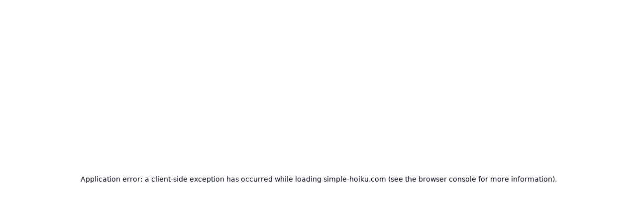

--- FILE ---
content_type: text/html; charset=utf-8
request_url: https://simple-hoiku.com/entry/cp_01?utm_source=simple-hoiku&r_no=10655
body_size: 6175
content:
<!DOCTYPE html><!--E4efZ8C_vnOHLkXvE0Atk--><html lang="ja" class="__className_15f722"><head><meta charSet="utf-8"/><meta name="viewport" content="width=device-width, initial-scale=1, maximum-scale=1, user-scalable=no"/><link rel="preload" href="/_next/static/media/576d0d3dbccf20f8-s.p.woff2" as="font" crossorigin="" type="font/woff2"/><link rel="stylesheet" href="/_next/static/css/5e7756c6e410f4bb.css" data-precedence="next"/><link rel="stylesheet" href="/_next/static/css/f76788cadc76491e.css" data-precedence="next"/><link rel="stylesheet" href="/_next/static/css/cbc12be146a9e0a2.css" data-precedence="next"/><link rel="stylesheet" href="/_next/static/css/cbf291829d803f78.css" data-precedence="next"/><link rel="stylesheet" href="/_next/static/css/da30a8d6639f5642.css" data-precedence="next"/><link rel="stylesheet" href="/_next/static/css/6d32b012168e8935.css" data-precedence="next"/><link rel="preload" as="script" fetchPriority="low" href="/_next/static/chunks/webpack-086d0cd4e52fe837.js"/><script src="/_next/static/chunks/4bd1b696-100b9d70ed4e49c1.js" async=""></script><script src="/_next/static/chunks/1255-3f38644fe3778fb2.js" async=""></script><script src="/_next/static/chunks/main-app-31c324138f338a08.js" async=""></script><script src="/_next/static/chunks/1356-5d2cdedc98039c8c.js" async=""></script><script src="/_next/static/chunks/2619-b8db57ac19da49ac.js" async=""></script><script src="/_next/static/chunks/3084-68d64afc34da4f76.js" async=""></script><script src="/_next/static/chunks/app/(root)/layout-75a35b7fdaff3c80.js" async=""></script><script src="/_next/static/chunks/app/(require_request)/entry/(entryForm)/(chat)/layout-5d3bb807c87cfd26.js" async=""></script><script src="/_next/static/chunks/8806-ad9d1259572deb1b.js" async=""></script><script src="/_next/static/chunks/3285-8fe5336d76fb8135.js" async=""></script><script src="/_next/static/chunks/app/(require_request)/layout-f8b4568b6237c0f5.js" async=""></script><script src="/_next/static/chunks/61-39961b3ef34701a6.js" async=""></script><script src="/_next/static/chunks/2154-441007bf6125320e.js" async=""></script><script src="/_next/static/chunks/1798-73c98736e5b40fca.js" async=""></script><script src="/_next/static/chunks/app/(require_request)/entry/(entryForm)/(chat)/cp_01/page-578fdddadbaf41f4.js" async=""></script><meta name="next-size-adjust" content=""/><title>しんぷる保育について | 信頼できる保育士の転職活動を | しんぷる保育</title><meta name="description" content="ご登録ありがとうございます。保育園、幼稚園はもちろん、認定こども園、準認可保育園、託児所、学童保育まで、様々な求人を掲載中。お仕事のご紹介から条件調整、アフターフォローまで徹底サポートいたします。【しんぷる保育】"/><meta name="author" content="Simple株式会社"/><meta name="keywords" content="求人,転職,保育士,保育園,求人検索,しんぷる保育,チャット"/><meta name="robots" content="all"/><link rel="canonical" href="https://simple-hoiku.com/entry/cp_01"/><meta property="og:title" content="しんぷる保育について | 信頼できる保育士の転職活動を | しんぷる保育"/><meta property="og:description" content="ご登録ありがとうございます。保育園、幼稚園はもちろん、認定こども園、準認可保育園、託児所、学童保育まで、様々な求人を掲載中。お仕事のご紹介から条件調整、アフターフォローまで徹底サポートいたします。【しんぷる保育】"/><meta property="og:url" content="https://simple-hoiku.com/entry/cp_01"/><meta name="twitter:card" content="summary"/><meta name="twitter:creator" content="@Simple_hoiku"/><meta name="twitter:title" content="しんぷる保育について | 信頼できる保育士の転職活動を | しんぷる保育"/><meta name="twitter:description" content="ご登録ありがとうございます。保育園、幼稚園はもちろん、認定こども園、準認可保育園、託児所、学童保育まで、様々な求人を掲載中。お仕事のご紹介から条件調整、アフターフォローまで徹底サポートいたします。【しんぷる保育】"/><link rel="icon" href="/icon.ico?9a04aeaf489bd229" type="image/x-icon" sizes="64x64"/><link rel="stylesheet" href="https://use.typekit.net/rgg0gcg.css"/><script async="">(function(w,d,s,l,i){w[l]=w[l]||[];w[l].push({'gtm.start':
                new Date().getTime(),event:'gtm.js'});var f=d.getElementsByTagName(s)[0],
                j=d.createElement(s),dl=l!='dataLayer'?'&l='+l:'';j.async=true;j.src=
                'https://www.googletagmanager.com/gtm.js?id='+i+dl;f.parentNode.insertBefore(j,f);
                })(window,document,'script','dataLayer','GTM-T349KBG');</script><script type="application/ld+json">{"@context":"http://schema.org","@type":"WebSite","name":"しんぷる保育","url":"https://simple-hoiku.com"}</script><script src="/_next/static/chunks/polyfills-42372ed130431b0a.js" noModule=""></script></head><body><div hidden=""><!--$--><!--/$--></div><div style="background-color:#feeded;color:#444"><div class="header_header__PWRul"><img alt="ブランド画像" loading="lazy" width="800" height="60" decoding="async" data-nimg="1" style="color:transparent" srcSet="/_next/image?url=%2FentryForm%2Fchat%2Fbrand.png&amp;w=828&amp;q=75 1x, /_next/image?url=%2FentryForm%2Fchat%2Fbrand.png&amp;w=1920&amp;q=75 2x" src="/_next/image?url=%2FentryForm%2Fchat%2Fbrand.png&amp;w=1920&amp;q=75"/><img alt="トップバナー画像" loading="lazy" width="800" height="274" decoding="async" data-nimg="1" style="color:transparent" src="/entryForm/chat/top-banner.svg"/></div><img alt="hand" loading="lazy" width="108" height="98" decoding="async" data-nimg="1" class="hand_hand__BVfxw" style="color:transparent;left:100px;top:100px;transition:top 0.5s, left 0.5s" srcSet="/_next/image?url=%2FentryForm%2Fchat%2Fhand.png&amp;w=128&amp;q=75 1x, /_next/image?url=%2FentryForm%2Fchat%2Fhand.png&amp;w=256&amp;q=75 2x" src="/_next/image?url=%2FentryForm%2Fchat%2Fhand.png&amp;w=256&amp;q=75"/><div class="page_main__container__AxWip"><div><!--$!--><template data-dgst="BAILOUT_TO_CLIENT_SIDE_RENDERING"></template><!--/$--></div><div></div><div></div><div></div><div></div><div></div></div><!--$--><!--/$--><div class="footer_footer__UPD5U"><div class="footer_footer__copyright__LHVG6"><img alt="バナー画像" loading="lazy" width="239" height="28" decoding="async" data-nimg="1" style="color:transparent" srcSet="/_next/image?url=%2FentryForm%2Fchat%2Fcopyright.png&amp;w=256&amp;q=75 1x, /_next/image?url=%2FentryForm%2Fchat%2Fcopyright.png&amp;w=640&amp;q=75 2x" src="/_next/image?url=%2FentryForm%2Fchat%2Fcopyright.png&amp;w=640&amp;q=75"/></div><div class="footer_footer__item__DLWeR"><a class="footer_footer__item__riyokiyaku__4iQe2" href="/use-policy"><img alt="利用規約" loading="lazy" width="262" height="63" decoding="async" data-nimg="1" style="color:transparent" srcSet="/_next/image?url=%2FentryForm%2Fchat%2Ftext-riyokiyaku.png&amp;w=384&amp;q=75 1x, /_next/image?url=%2FentryForm%2Fchat%2Ftext-riyokiyaku.png&amp;w=640&amp;q=75 2x" src="/_next/image?url=%2FentryForm%2Fchat%2Ftext-riyokiyaku.png&amp;w=640&amp;q=75"/></a><a class="footer_footer__item__privacypolicy__gGoaC" href="/privacypolicy"><img alt="プライバシーポリシー" loading="lazy" width="440" height="42" decoding="async" data-nimg="1" style="color:transparent" srcSet="/_next/image?url=%2FentryForm%2Fchat%2Ftext-privacypolicy.png&amp;w=640&amp;q=75 1x, /_next/image?url=%2FentryForm%2Fchat%2Ftext-privacypolicy.png&amp;w=1080&amp;q=75 2x" src="/_next/image?url=%2FentryForm%2Fchat%2Ftext-privacypolicy.png&amp;w=1080&amp;q=75"/></a><a class="footer_footer__item__uneigaisya__kR1Dd" href="/company"><img alt="運営会社" loading="lazy" width="261" height="65" decoding="async" data-nimg="1" style="color:transparent" srcSet="/_next/image?url=%2FentryForm%2Fchat%2Ftext-uneigaisya.png&amp;w=384&amp;q=75 1x, /_next/image?url=%2FentryForm%2Fchat%2Ftext-uneigaisya.png&amp;w=640&amp;q=75 2x" src="/_next/image?url=%2FentryForm%2Fchat%2Ftext-uneigaisya.png&amp;w=640&amp;q=75"/></a></div></div></div><link rel="stylesheet" href="https://unpkg.com/aos@next/dist/aos.css"/><noscript><iframe src="https://www.googletagmanager.com/ns.html?id=GTM-T349KBG" height="0" width="0" style="display:none;visibility:hidden"></iframe></noscript><script src="/_next/static/chunks/webpack-086d0cd4e52fe837.js" id="_R_" async=""></script><script>(self.__next_f=self.__next_f||[]).push([0])</script><script>self.__next_f.push([1,"1:\"$Sreact.fragment\"\n2:I[9766,[],\"\"]\n3:I[98924,[],\"\"]\n4:I[18723,[\"1356\",\"static/chunks/1356-5d2cdedc98039c8c.js\",\"2619\",\"static/chunks/2619-b8db57ac19da49ac.js\",\"3084\",\"static/chunks/3084-68d64afc34da4f76.js\",\"1575\",\"static/chunks/app/(root)/layout-75a35b7fdaff3c80.js\"],\"default\"]\n5:I[81356,[\"1356\",\"static/chunks/1356-5d2cdedc98039c8c.js\",\"2619\",\"static/chunks/2619-b8db57ac19da49ac.js\",\"4451\",\"static/chunks/app/(require_request)/entry/(entryForm)/(chat)/layout-5d3bb807c87cfd26.js\"],\"Image\"]\n6:I[52619,[\"1356\",\"static/chunks/1356-5d2cdedc98039c8c.js\",\"2619\",\"static/chunks/2619-b8db57ac19da49ac.js\",\"4451\",\"static/chunks/app/(require_request)/entry/(entryForm)/(chat)/layout-5d3bb807c87cfd26.js\"],\"\"]\n16:I[57150,[],\"\"]\n:HL[\"/_next/static/media/576d0d3dbccf20f8-s.p.woff2\",\"font\",{\"crossOrigin\":\"\",\"type\":\"font/woff2\"}]\n:HL[\"/_next/static/css/5e7756c6e410f4bb.css\",\"style\"]\n:HL[\"/_next/static/css/f76788cadc76491e.css\",\"style\"]\n:HL[\"/_next/static/css/cbc12be146a9e0a2.css\",\"style\"]\n:HL[\"/_next/static/css/cbf291829d803f78.css\",\"style\"]\n:HL[\"/_next/static/css/da30a8d6639f5642.css\",\"style\"]\n:HL[\"/_next/static/css/6d32b012168e8935.css\",\"style\"]\n"])</script><script>self.__next_f.push([1,"0:{\"P\":null,\"b\":\"E4efZ8C-vnOHLkXvE0Atk\",\"p\":\"\",\"c\":[\"\",\"entry\",\"cp_01\"],\"i\":false,\"f\":[[[\"\",{\"children\":[\"(require_request)\",{\"children\":[\"entry\",{\"children\":[\"(entryForm)\",{\"children\":[\"(chat)\",{\"children\":[\"cp_01\",{\"children\":[\"__PAGE__\",{}]}]}]}]}]}]},\"$undefined\",\"$undefined\",true],[\"\",[\"$\",\"$1\",\"c\",{\"children\":[[[\"$\",\"link\",\"0\",{\"rel\":\"stylesheet\",\"href\":\"/_next/static/css/5e7756c6e410f4bb.css\",\"precedence\":\"next\",\"crossOrigin\":\"$undefined\",\"nonce\":\"$undefined\"}],[\"$\",\"link\",\"1\",{\"rel\":\"stylesheet\",\"href\":\"/_next/static/css/f76788cadc76491e.css\",\"precedence\":\"next\",\"crossOrigin\":\"$undefined\",\"nonce\":\"$undefined\"}],[\"$\",\"link\",\"2\",{\"rel\":\"stylesheet\",\"href\":\"/_next/static/css/cbc12be146a9e0a2.css\",\"precedence\":\"next\",\"crossOrigin\":\"$undefined\",\"nonce\":\"$undefined\"}]],[\"$\",\"html\",null,{\"lang\":\"ja\",\"className\":\"__className_15f722\",\"children\":[[\"$\",\"head\",null,{\"children\":[[\"$\",\"link\",null,{\"rel\":\"stylesheet\",\"href\":\"https://use.typekit.net/rgg0gcg.css\"}],[\"$\",\"script\",null,{\"async\":true,\"dangerouslySetInnerHTML\":{\"__html\":\"(function(w,d,s,l,i){w[l]=w[l]||[];w[l].push({'gtm.start':\\n                new Date().getTime(),event:'gtm.js'});var f=d.getElementsByTagName(s)[0],\\n                j=d.createElement(s),dl=l!='dataLayer'?'\u0026l='+l:'';j.async=true;j.src=\\n                'https://www.googletagmanager.com/gtm.js?id='+i+dl;f.parentNode.insertBefore(j,f);\\n                })(window,document,'script','dataLayer','GTM-T349KBG');\"}}],[\"$\",\"script\",null,{\"type\":\"application/ld+json\",\"dangerouslySetInnerHTML\":{\"__html\":\"{\\\"@context\\\":\\\"http://schema.org\\\",\\\"@type\\\":\\\"WebSite\\\",\\\"name\\\":\\\"しんぷる保育\\\",\\\"url\\\":\\\"https://simple-hoiku.com\\\"}\"}}]]}],[\"$\",\"body\",null,{\"suppressHydrationWarning\":true,\"children\":[[\"$\",\"$L2\",null,{\"parallelRouterKey\":\"children\",\"error\":\"$undefined\",\"errorStyles\":\"$undefined\",\"errorScripts\":\"$undefined\",\"template\":[\"$\",\"$L3\",null,{}],\"templateStyles\":\"$undefined\",\"templateScripts\":\"$undefined\",\"notFound\":[[[\"$\",\"$L4\",null,{}],[\"$\",\"main\",null,{\"className\":\"relative h-[300px] w-full overflow-hidden md:h-[600px]\",\"children\":[\"$\",\"div\",null,{\"className\":\" absolute size-full max-h-[600px]\",\"children\":[[\"$\",\"$L5\",null,{\"src\":\"/404/404error.jpeg\",\"alt\":\"404-img\",\"layout\":\"fill\",\"objectFit\":\"cover\",\"quality\":100,\"priority\":true}],[\"$\",\"div\",null,{\"className\":\"absolute inset-0 top-[-40%] flex flex-col items-center justify-center p-4 text-center text-white md:mt-2\",\"children\":[[\"$\",\"p\",null,{\"className\":\"mb-[-6vw] text-[25vw] font-extrabold md:mb-[-30px] md:text-[12rem]\",\"children\":\"404\"}],[\"$\",\"p\",null,{\"className\":\"text-[8vw] font-extrabold md:text-4xl\",\"children\":\"Not found\"}],[\"$\",\"p\",null,{\"className\":\"mt-0 text-[4vw] font-extrabold  md:mt-4 md:text-xl md:font-extrabold\",\"children\":\"お探しのページは見つかりませんでした\"}]]}]]}]}],[\"$\",\"div\",null,{\"className\":\"footer_wrapper__DqVCd\",\"children\":[[\"$\",\"div\",null,{\"className\":\"footerAbout_wrapper__mXtu9\",\"children\":[[\"$\",\"div\",null,{\"className\":\"footerAbout_logo__image__HBV66\",\"children\":[\"$\",\"$L5\",null,{\"src\":\"/logo_hoiku.svg\",\"width\":140,\"height\":55,\"alt\":\"しんぷる保育\"}]}],[\"$\",\"div\",null,{\"className\":\"footerAbout_text__contents__s0VjE\",\"children\":[[\"$\",\"p\",null,{\"children\":[\"しんぷる保育では、首都圏を中心に\",[\"$\",\"br\",null,{}],\"各地域の特性を熟知した転職アドバイザーが、\",[\"$\",\"br\",null,{}],\"あなたにあった保育士・幼稚園教諭求人をご提案します。\"]}],[\"$\",\"p\",null,{\"children\":[\"ご登録やご相談の段階からご入職、転職後のアフターフォローまで\",[\"$\",\"br\",null,{}],\"完全無料で徹底サポートしています。\"]}]]}],[\"$\",\"div\",null,{\"className\":\"footerAbout_enroll__button__beR6q\",\"children\":[\"$\",\"$L6\",null,{\"id\":\"footer-btn\",\"href\":\"/entry/cp_01?utm_source=simple-hoiku\",\"children\":\"まずは無料登録\"}]}]]}],[\"$\",\"div\",null,{\"className\":\"footerCorporation_footer__cpHYO\",\"children\":[\"$\",\"div\",null,{\"className\":\"footerCorporation_wrapper__uOAB_\",\"children\":[[\"$\",\"div\",null,{\"className\":\"footerCorporation_logo__img__iq_71\",\"children\":[\"$\",\"$L5\",null,{\"src\":\"/footer/logo_corporate.png\",\"fill\":true,\"alt\":\"Simple株式会社のロゴ\"}]}],[\"$\",\"ul\",null,{\"className\":\"footerCorporation_lists__1IHPR\",\"children\":[[\"$\",\"li\",null,{\"children\":[\"$\",\"$L6\",null,{\"href\":\"/use-policy\",\"children\":\"利用規約\"}]}],[\"$\",\"li\",null,{\"children\":[\"$\",\"$L6\",null,{\"href\":\"/privacypolicy\",\"children\":\"プライバシーポリシー\"}]}],[\"$\",\"li\",null,{\"children\":[\"$\",\"$L6\",null,{\"href\":\"/company\",\"children\":\"運営会社\"}]}],[\"$\",\"li\",null,{\"children\":[\"$\",\"$L6\",null,{\"href\":\"/contact\",\"children\":\"お問い合わせ\"}]}],[\"$\",\"li\",null,{\"children\":[\"$\",\"$L6\",null,{\"href\":\"/recruiter\",\"children\":\"ご採用担当者さまへ\"}]}],[\"$\",\"li\",null,{\"children\":[\"$\",\"$L6\",null,{\"href\":\"https://simples.co.jp/simple-hoiku/pdf/regulation.pdf\",\"className\":\"footerCorporation_policy__pDMBm\",\"target\":\"_blank\",\"children\":[[\"$\",\"p\",null,{\"children\":\"業務の運営に関する規定\"}],[\"$\",\"span\",null,{}]]}]}]]}],[\"$\",\"ul\",null,{\"className\":\"footerCorporation_meta__contents__V0ZjX\",\"children\":[\"$L7\",\"$L8\"]}],\"$L9\",\"$La\"]}]}]]}],\"$Lb\"],[\"$Lc\"]],\"forbidden\":\"$undefined\",\"unauthorized\":\"$undefined\"}],\"$Ld\",\"$Le\"]}]]}]]}],{\"children\":[\"(require_request)\",\"$Lf\",{\"children\":[\"entry\",\"$L10\",{\"children\":[\"(entryForm)\",\"$L11\",{\"children\":[\"(chat)\",\"$L12\",{\"children\":[\"cp_01\",\"$L13\",{\"children\":[\"__PAGE__\",\"$L14\",{},null,false]},null,false]},null,false]},null,false]},null,false]},null,false]},null,false],\"$L15\",false]],\"m\":\"$undefined\",\"G\":[\"$16\",[]],\"s\":false,\"S\":true}\n"])</script><script>self.__next_f.push([1,"17:I[17989,[],\"ClientSegmentRoot\"]\n18:I[88854,[\"1356\",\"static/chunks/1356-5d2cdedc98039c8c.js\",\"2619\",\"static/chunks/2619-b8db57ac19da49ac.js\",\"8806\",\"static/chunks/8806-ad9d1259572deb1b.js\",\"3084\",\"static/chunks/3084-68d64afc34da4f76.js\",\"3285\",\"static/chunks/3285-8fe5336d76fb8135.js\",\"3138\",\"static/chunks/app/(require_request)/layout-f8b4568b6237c0f5.js\"],\"default\"]\n1a:I[25538,[\"1356\",\"static/chunks/1356-5d2cdedc98039c8c.js\",\"2619\",\"static/chunks/2619-b8db57ac19da49ac.js\",\"4451\",\"static/chunks/app/(require_request)/entry/(entryForm)/(chat)/layout-5d3bb807c87cfd26.js\"],\"default\"]\n1b:I[81959,[],\"ClientPageRoot\"]\n1c:I[87259,[\"1356\",\"static/chunks/1356-5d2cdedc98039c8c.js\",\"61\",\"static/chunks/61-39961b3ef34701a6.js\",\"2154\",\"static/chunks/2154-441007bf6125320e.js\",\"1798\",\"static/chunks/1798-73c98736e5b40fca.js\",\"5436\",\"static/chunks/app/(require_request)/entry/(entryForm)/(chat)/cp_01/page-578fdddadbaf41f4.js\"],\"default\"]\n1f:I[24431,[],\"OutletBoundary\"]\n21:I[15278,[],\"AsyncMetadataOutlet\"]\n23:I[24431,[],\"ViewportBoundary\"]\n25:I[24431,[],\"MetadataBoundary\"]\n26:\"$Sreact.suspense\"\n7:[\"$\",\"li\",null,{\"className\":\"footerCorporation_left__KcwJb\",\"children\":[\"優良職業紹介事業\",[\"$\",\"br\",null,{}],\"厚生労働大臣許可番号：13-ユ-311091\"]}]\n8:[\"$\",\"li\",null,{\"className\":\"footerCorporation_right__symN6\",\"children\":[[\"$\",\"div\",null,{\"className\":\"footerCorporation_certification__img__mE22Z\",\"children\":[\"$\",\"$L5\",null,{\"src\":\"/footer/icon_aptitude_certificate_hoiku.png\",\"fill\":true,\"alt\":\"保育認定証名\"}]}],[\"$\",\"p\",null,{\"children\":[\"医療・介護・保育分野における適正\",[\"$\",\"br\",null,{}],\"な有料職業紹介事業者認定制度\"]}]]}]\n9:[\"$\",\"div\",null,{\"className\":\"footerCorporation_prents__company__img__Bwvic\",\"children\":[\"$\",\"$L6\",null,{\"href\":\"https://www.meikonet.co.jp/ja/index.html#top\",\"children\":[\"$\",\"$L5\",null,{\"src\":\"/footer/logo_meiko.png\",\"fill\":true,\"alt\":\"明光ネットワークジャパンの画像\"}]}]}]\na:[\"$\",\"p\",null,{\"className\":\"footerCorporation_copyright__3UTZo\",\"chil"])</script><script>self.__next_f.push([1,"dren\":\"©2020-2023 Simple Inc.\"}]\nb:[\"$\",\"$L6\",null,{\"id\":\"follow-btn\",\"href\":\"/entry/cp_01?utm_source=simple-hoiku\",\"children\":[\"$\",\"section\",null,{\"className\":\"supportButton_chatbot__t0g5r\",\"id\":\"$undefined\",\"children\":[[\"$\",\"p\",null,{\"className\":\"$undefined\",\"children\":[\"ここからわたしが\",[\"$\",\"br\",null,{}],\"サポートします！\"]}],[\"$\",\"figure\",null,{\"className\":\"supportButton_chatbot__image__hDPs_\",\"children\":[\"$\",\"$L5\",null,{\"src\":\"/chatbotImage/rakotan.png\",\"width\":240,\"height\":240,\"alt\":\"chatbot Image\"}]}]]}]}]\nc:[\"$\",\"link\",\"0\",{\"rel\":\"stylesheet\",\"href\":\"/_next/static/css/cbf291829d803f78.css\",\"precedence\":\"next\",\"crossOrigin\":\"$undefined\",\"nonce\":\"$undefined\"}]\nd:[\"$\",\"link\",null,{\"rel\":\"stylesheet\",\"href\":\"https://unpkg.com/aos@next/dist/aos.css\"}]\ne:[\"$\",\"noscript\",null,{\"children\":[\"$\",\"iframe\",null,{\"src\":\"https://www.googletagmanager.com/ns.html?id=GTM-T349KBG\",\"height\":\"0\",\"width\":\"0\",\"style\":{\"display\":\"none\",\"visibility\":\"hidden\"}}]}]\nf:[\"$\",\"$1\",\"c\",{\"children\":[[[\"$\",\"link\",\"0\",{\"rel\":\"stylesheet\",\"href\":\"/_next/static/css/cbf291829d803f78.css\",\"precedence\":\"next\",\"crossOrigin\":\"$undefined\",\"nonce\":\"$undefined\"}]],[\"$\",\"$L17\",null,{\"Component\":\"$18\",\"slots\":{\"children\":[\"$\",\"$L2\",null,{\"parallelRouterKey\":\"children\",\"error\":\"$undefined\",\"errorStyles\":\"$undefined\",\"errorScripts\":\"$undefined\",\"template\":[\"$\",\"$L3\",null,{}],\"templateStyles\":\"$undefined\",\"templateScripts\":\"$undefined\",\"notFound\":\"$undefined\",\"forbidden\":\"$undefined\",\"unauthorized\":\"$undefined\"}]},\"params\":{},\"promise\":\"$@19\"}]]}]\n10:[\"$\",\"$1\",\"c\",{\"children\":[null,[\"$\",\"$L2\",null,{\"parallelRouterKey\":\"children\",\"error\":\"$undefined\",\"errorStyles\":\"$undefined\",\"errorScripts\":\"$undefined\",\"template\":[\"$\",\"$L3\",null,{}],\"templateStyles\":\"$undefined\",\"templateScripts\":\"$undefined\",\"notFound\":\"$undefined\",\"forbidden\":\"$undefined\",\"unauthorized\":\"$undefined\"}]]}]\n11:[\"$\",\"$1\",\"c\",{\"children\":[null,[\"$\",\"$L2\",null,{\"parallelRouterKey\":\"children\",\"error\":\"$undefined\",\"errorStyles\":\"$undefined\",\"errorScripts\":\"$undefined\",\"tem"])</script><script>self.__next_f.push([1,"plate\":[\"$\",\"$L3\",null,{}],\"templateStyles\":\"$undefined\",\"templateScripts\":\"$undefined\",\"notFound\":\"$undefined\",\"forbidden\":\"$undefined\",\"unauthorized\":\"$undefined\"}]]}]\n"])</script><script>self.__next_f.push([1,"12:[\"$\",\"$1\",\"c\",{\"children\":[[[\"$\",\"link\",\"0\",{\"rel\":\"stylesheet\",\"href\":\"/_next/static/css/da30a8d6639f5642.css\",\"precedence\":\"next\",\"crossOrigin\":\"$undefined\",\"nonce\":\"$undefined\"}]],[\"$\",\"div\",null,{\"style\":{\"backgroundColor\":\"#feeded\",\"color\":\"#444\"},\"children\":[[\"$\",\"$L1a\",null,{}],[\"$\",\"$L2\",null,{\"parallelRouterKey\":\"children\",\"error\":\"$undefined\",\"errorStyles\":\"$undefined\",\"errorScripts\":\"$undefined\",\"template\":[\"$\",\"$L3\",null,{}],\"templateStyles\":\"$undefined\",\"templateScripts\":\"$undefined\",\"notFound\":\"$undefined\",\"forbidden\":\"$undefined\",\"unauthorized\":\"$undefined\"}],[\"$\",\"div\",null,{\"className\":\"footer_footer__UPD5U\",\"children\":[[\"$\",\"div\",null,{\"className\":\"footer_footer__copyright__LHVG6\",\"children\":[\"$\",\"$L5\",null,{\"src\":\"/entryForm/chat/copyright.png\",\"alt\":\"バナー画像\",\"height\":28,\"width\":239}]}],[\"$\",\"div\",null,{\"className\":\"footer_footer__item__DLWeR\",\"children\":[[\"$\",\"$L6\",null,{\"className\":\"footer_footer__item__riyokiyaku__4iQe2\",\"href\":\"/use-policy\",\"children\":[\"$\",\"$L5\",null,{\"src\":\"/entryForm/chat/text-riyokiyaku.png\",\"alt\":\"利用規約\",\"width\":262,\"height\":63}]}],[\"$\",\"$L6\",null,{\"className\":\"footer_footer__item__privacypolicy__gGoaC\",\"href\":\"/privacypolicy\",\"children\":[\"$\",\"$L5\",null,{\"src\":\"/entryForm/chat/text-privacypolicy.png\",\"alt\":\"プライバシーポリシー\",\"width\":440,\"height\":42}]}],[\"$\",\"$L6\",null,{\"className\":\"footer_footer__item__uneigaisya__kR1Dd\",\"href\":\"/company\",\"children\":[\"$\",\"$L5\",null,{\"src\":\"/entryForm/chat/text-uneigaisya.png\",\"alt\":\"運営会社\",\"width\":261,\"height\":65}]}]]}]]}]]}]]}]\n"])</script><script>self.__next_f.push([1,"13:[\"$\",\"$1\",\"c\",{\"children\":[null,[\"$\",\"$L2\",null,{\"parallelRouterKey\":\"children\",\"error\":\"$undefined\",\"errorStyles\":\"$undefined\",\"errorScripts\":\"$undefined\",\"template\":[\"$\",\"$L3\",null,{}],\"templateStyles\":\"$undefined\",\"templateScripts\":\"$undefined\",\"notFound\":\"$undefined\",\"forbidden\":\"$undefined\",\"unauthorized\":\"$undefined\"}]]}]\n14:[\"$\",\"$1\",\"c\",{\"children\":[[\"$\",\"$L1b\",null,{\"Component\":\"$1c\",\"searchParams\":{},\"params\":\"$f:props:children:1:props:params\",\"promises\":[\"$@1d\",\"$@1e\"]}],[[\"$\",\"link\",\"0\",{\"rel\":\"stylesheet\",\"href\":\"/_next/static/css/6d32b012168e8935.css\",\"precedence\":\"next\",\"crossOrigin\":\"$undefined\",\"nonce\":\"$undefined\"}]],[\"$\",\"$L1f\",null,{\"children\":[\"$L20\",[\"$\",\"$L21\",null,{\"promise\":\"$@22\"}]]}]]}]\n15:[\"$\",\"$1\",\"h\",{\"children\":[null,[[\"$\",\"$L23\",null,{\"children\":\"$L24\"}],[\"$\",\"meta\",null,{\"name\":\"next-size-adjust\",\"content\":\"\"}]],[\"$\",\"$L25\",null,{\"children\":[\"$\",\"div\",null,{\"hidden\":true,\"children\":[\"$\",\"$26\",null,{\"fallback\":null,\"children\":\"$L27\"}]}]}]]}]\n"])</script><script>self.__next_f.push([1,"19:\"$f:props:children:1:props:params\"\n1d:{}\n1e:\"$f:props:children:1:props:params\"\n"])</script><script>self.__next_f.push([1,"24:[[\"$\",\"meta\",\"0\",{\"charSet\":\"utf-8\"}],[\"$\",\"meta\",\"1\",{\"name\":\"viewport\",\"content\":\"width=device-width, initial-scale=1, maximum-scale=1, user-scalable=no\"}]]\n20:null\n"])</script><script>self.__next_f.push([1,"28:I[80622,[],\"IconMark\"]\n"])</script><script>self.__next_f.push([1,"22:{\"metadata\":[[\"$\",\"title\",\"0\",{\"children\":\"しんぷる保育について | 信頼できる保育士の転職活動を | しんぷる保育\"}],[\"$\",\"meta\",\"1\",{\"name\":\"description\",\"content\":\"ご登録ありがとうございます。保育園、幼稚園はもちろん、認定こども園、準認可保育園、託児所、学童保育まで、様々な求人を掲載中。お仕事のご紹介から条件調整、アフターフォローまで徹底サポートいたします。【しんぷる保育】\"}],[\"$\",\"meta\",\"2\",{\"name\":\"author\",\"content\":\"Simple株式会社\"}],[\"$\",\"meta\",\"3\",{\"name\":\"keywords\",\"content\":\"求人,転職,保育士,保育園,求人検索,しんぷる保育,チャット\"}],[\"$\",\"meta\",\"4\",{\"name\":\"robots\",\"content\":\"all\"}],[\"$\",\"link\",\"5\",{\"rel\":\"canonical\",\"href\":\"https://simple-hoiku.com/entry/cp_01\"}],[\"$\",\"meta\",\"6\",{\"property\":\"og:title\",\"content\":\"しんぷる保育について | 信頼できる保育士の転職活動を | しんぷる保育\"}],[\"$\",\"meta\",\"7\",{\"property\":\"og:description\",\"content\":\"ご登録ありがとうございます。保育園、幼稚園はもちろん、認定こども園、準認可保育園、託児所、学童保育まで、様々な求人を掲載中。お仕事のご紹介から条件調整、アフターフォローまで徹底サポートいたします。【しんぷる保育】\"}],[\"$\",\"meta\",\"8\",{\"property\":\"og:url\",\"content\":\"https://simple-hoiku.com/entry/cp_01\"}],[\"$\",\"meta\",\"9\",{\"name\":\"twitter:card\",\"content\":\"summary\"}],[\"$\",\"meta\",\"10\",{\"name\":\"twitter:creator\",\"content\":\"@Simple_hoiku\"}],[\"$\",\"meta\",\"11\",{\"name\":\"twitter:title\",\"content\":\"しんぷる保育について | 信頼できる保育士の転職活動を | しんぷる保育\"}],[\"$\",\"meta\",\"12\",{\"name\":\"twitter:description\",\"content\":\"ご登録ありがとうございます。保育園、幼稚園はもちろん、認定こども園、準認可保育園、託児所、学童保育まで、様々な求人を掲載中。お仕事のご紹介から条件調整、アフターフォローまで徹底サポートいたします。【しんぷる保育】\"}],[\"$\",\"link\",\"13\",{\"rel\":\"icon\",\"href\":\"/icon.ico?9a04aeaf489bd229\",\"type\":\"image/x-icon\",\"sizes\":\"64x64\"}],[\"$\",\"$L28\",\"14\",{}]],\"error\":null,\"digest\":\"$undefined\"}\n"])</script><script>self.__next_f.push([1,"27:\"$22:metadata\"\n"])</script></body></html>

--- FILE ---
content_type: text/css; charset=UTF-8
request_url: https://simple-hoiku.com/_next/static/css/cbc12be146a9e0a2.css
body_size: 231
content:
@font-face{font-family:myFont;src:url(/_next/static/media/576d0d3dbccf20f8-s.p.woff2) format("woff2");font-display:swap}@font-face{font-family:myFont Fallback;src:local("Arial");ascent-override:110.26%;descent-override:27.38%;line-gap-override:0.00%;size-adjust:105.20%}.__className_15f722{font-family:myFont,myFont Fallback}

--- FILE ---
content_type: text/css; charset=UTF-8
request_url: https://simple-hoiku.com/_next/static/css/cbf291829d803f78.css
body_size: 9636
content:
.header_header__RMLqJ{height:60px;display:flex;align-items:center;justify-content:space-between;background-color:hsla(0,0%,100%,.8);filter:drop-shadow(0 0 3px rgba(40,40,40,.2));flex-wrap:wrap;left:0;width:100%;padding:0 10px;position:sticky;top:0;z-index:1}.header_header__RMLqJ.header_search___Gum1{position:relative}.header_header__RMLqJ .header_left__rKcKs{display:flex}.header_header__RMLqJ .header_left__rKcKs .header_list__icon___P1Lz{font-size:40px;cursor:pointer;color:#988489}.header_header__RMLqJ .header_left__rKcKs img{margin-left:20px}.header_header__RMLqJ .header_right__jvHS0{margin-left:auto}.header_header__RMLqJ .search{display:none}.header_search__button__8cH8B{justify-content:space-around;border:1px solid #ff6392;border-radius:12px;padding:10px 25px;font-size:14px;cursor:pointer;transition:all .3s ease;box-shadow:0 4px 6px rgba(0,0,0,.1);width:170px}.header_search__button__8cH8B,.header_search__button__8cH8B .header_icon__5ecQe{display:flex;align-items:center;background-color:#fff;color:#ff6392;font-weight:700}.header_search__button__8cH8B .header_icon__5ecQe{border-radius:50%;width:20px;height:20px;justify-content:center;margin-left:1px}.header_register__button__YLlpA{display:flex;align-items:center;justify-content:space-between;background-color:#ff6392;color:#fff;border:none;border-radius:12px;padding:10px 15px;font-size:14px;font-weight:900;cursor:pointer;transition:all .3s ease;box-shadow:0 4px 6px rgba(0,0,0,.1);width:170px}.header_register__button__YLlpA:hover{background-color:#ff4d88}.header_register__button__YLlpA .header_icon__5ecQe{background-color:#fff;color:#ff6392;border-radius:50%;width:20px;height:20px;display:flex;align-items:center;justify-content:center;margin-left:1px;font-weight:900}.header_sidebar__k_udH{position:fixed;background-color:#fff;top:0;z-index:5;transition:all .3s;transform:translateX(-130%)}.header_sidebar__k_udH.active{transform:none}.header_sidebar__k_udH .header_hide__button_____Ik{position:absolute;top:30px;right:-10px;transform:translateX(100%);cursor:pointer}.header_sidebar__k_udH .header_hide__button_____Ik p{width:20px;height:3px;background:#fff}.header_sidebar__k_udH .header_hide__button_____Ik p:first-child{transform:rotate(45deg) translateY(3px)}.header_sidebar__k_udH .header_hide__button_____Ik p:nth-child(2){transform:rotate(-45deg) translateY(-3px)}.header_mask__xjhx_{width:100vw;height:100vh;background:#000;position:fixed;top:0;z-index:2;opacity:.3;display:none}.header_mask__xjhx_.active{display:block}@media screen and (max-width:768px){.header_header__RMLqJ{height:50px;padding:0 8px}.header_header__RMLqJ .header_left__rKcKs .header_list__icon___P1Lz{font-size:28px}.header_header__RMLqJ .header_left__rKcKs img{margin-left:12px}.header_header__RMLqJ .header_search__button__8cH8B{display:none}.header_header__RMLqJ .header_register__button__YLlpA{width:130px;font-size:10px;padding:12px}.header_header__RMLqJ .header_register__button__YLlpA .header_icon__5ecQe{width:15px;height:15px;margin-left:6px}}.sidebar_sidebar__fRBI8{width:240px;background-color:#fff;border:1px solid #ddd;height:100vh}.sidebar_sidebar__fRBI8.root{position:sticky;top:0}.sidebar_top__box__ffHLY{padding:20px 0}.sidebar_top__list__4eWaw{padding-top:5px}.sidebar_search__text__j3jjh{border-top:1px solid #ddd}.sidebar_agent__text__vdeCF,.sidebar_search__text__j3jjh{font-size:14px;font-weight:900;color:#42747f;padding:20px 0 20px 20px;margin:0 24px;border-bottom:1px solid #ddd;width:80%}.sidebar_back__image__ZlsbH{padding:5px;position:relative}.sidebar_back__image__ZlsbH img{padding:7px 0 0 165px;filter:brightness(0) saturate(100%) invert(39%) sepia(50%) saturate(368%) hue-rotate(143deg) brightness(94%) contrast(86%)}.sidebar_back__text__2zhCP{color:#42747f;font-size:13px;padding-left:100px}.sidebar_bottom__box__SI_UM{padding-bottom:10px}.sidebar_recruiter__text__GVbuH{display:block;font-size:14px;font-weight:900;color:#42747f;padding:20px 0 20px 20px;margin:0 24px;border-top:1px solid #ddd;border-bottom:1px solid #ddd;width:80%}.sidebar_bottom__list__fnget{color:#42747f;font-size:13px;padding:20px 0;margin-left:20px}.sidebar_bottom__list__fnget li{padding:7px 0}.sidebar_enroll__brNC_{padding:15px 30px 0;transition:.3s}.sidebar_enroll__brNC_:hover{opacity:.7}@media screen and (max-width:1024px){.sidebar_sidebar__fRBI8.root{display:none}}.enroll_link__WFsKl{padding:10px 10px 10px 20px;display:flex;background-color:#ff6392;width:175px;border-radius:15px;align-items:center;justify-content:space-between;margin-top:5px;color:#fff;font-size:13px}.enroll_link__WFsKl:hover{opacity:.7}.enroll_link__WFsKl span{position:relative;top:-1px;font-size:20px}.enroll_link__WFsKl.sm{width:160px;padding:11px 9px 10px 10px;margin-top:0}.request_request__ZFBVp{background:url(/request-bg.webp) 50%/cover;background-attachment:fixed;font-size:14px;padding:40px 0;color:#fff;position:relative;z-index:0}.request_request__ZFBVp .request_wrapper__8EVbP{max-width:100%;text-align:center;position:relative;display:flex;z-index:2;flex-direction:column;align-items:center}.request_request__ZFBVp .request_list__Lr8dD{display:inline-flex;margin-top:5px}.request_request__ZFBVp .request_list__item__Rqxw8 .request_tel__image__yq66J{margin-right:20px}.request_request__ZFBVp .request_list__item__Rqxw8 .request_tell__sso9W{font-size:36px;font-weight:700;font-style:italic;font-weight:lighter}.request_request__ZFBVp .request_list__item__Rqxw8 small{position:relative;left:-53px;top:-10px;font-size:14px}.request_request__ZFBVp .request_document__button__WvGzz{display:flex;justify-content:center;align-items:center;width:300px;margin:10px auto 0;padding:14px;background-color:#fff;border-radius:999px;color:#ff6392}.request_request__ZFBVp .request_document__button__WvGzz span{font-size:20px;position:relative;top:-2px}.request_request__ZFBVp .request_document__button__WvGzz p{font-size:16px;font-weight:600;margin-left:10px;display:flex;align-items:center}.request_request__ZFBVp .request_background__mask__4hiVL{position:absolute;top:0;width:100%;height:100%;background-color:#000;opacity:.3;z-index:-1}@media screen and (max-width:767px){.request_request__ZFBVp .request_document__button__WvGzz{display:flex;justify-content:center;align-items:center;width:230px;margin:10px auto 0;padding:10px;background-color:#fff;border-radius:999px;color:#ff6392}.request_request__ZFBVp .request_document__button__WvGzz span{font-size:20px;position:relative;top:-2px}.request_request__ZFBVp .request_document__button__WvGzz p{font-size:12px;margin-left:10px;display:flex;align-items:center}}.footer_wrapper__DqVCd{background-color:#fff}.footerAbout_wrapper__mXtu9{padding:40px 20px;background-color:#fee9f0;color:#2b5059;text-align:center}.footerAbout_wrapper__mXtu9 .footerAbout_logo__image__HBV66 img{display:block;margin:0 auto;width:300px;height:auto}.footerAbout_wrapper__mXtu9 .footerAbout_text__contents__s0VjE{font-size:14px;margin-top:24px;text-align:center;line-height:1.8}.footerAbout_wrapper__mXtu9 .footerAbout_text__contents__s0VjE p:not(:first-of-type){margin-top:12px}.footerAbout_wrapper__mXtu9 .footerAbout_enroll__button__beR6q{text-align:center;margin-top:24px}.footerAbout_wrapper__mXtu9 .footerAbout_enroll__button__beR6q:hover{opacity:.8;transition:opacity .3s ease}.footerAbout_wrapper__mXtu9 .footerAbout_enroll__button__beR6q a{display:inline-flex;justify-content:center;align-items:center;background-color:#ff6b8f;color:#fff;font-size:16px;font-weight:600;padding:14px 100px;border-radius:10px;text-decoration:none;box-shadow:0 2px 4px rgba(0,0,0,.1)}@media screen and (max-width:767px){.footerAbout_wrapper__mXtu9{padding:32px 16px}.footerAbout_wrapper__mXtu9 .footerAbout_logo__image__HBV66 img{display:block;margin:0 auto;width:230px;height:auto}.footerAbout_wrapper__mXtu9 .footerAbout_text__contents__s0VjE{font-size:11px;margin-top:20px}.footerAbout_wrapper__mXtu9 .footerAbout_enroll__button__beR6q{margin-top:20px}.footerAbout_wrapper__mXtu9 .footerAbout_enroll__button__beR6q a{font-size:12px;padding:12px 70px}}.footerCorporation_footer__cpHYO{font-size:12px;padding:10px 20px}.footerCorporation_footer__cpHYO .footerCorporation_wrapper__uOAB_{margin:auto;max-width:1360px;padding:0 20px;width:auto}.footerCorporation_footer__cpHYO .footerCorporation_logo__img__iq_71{width:280px;height:65px;position:relative;left:-20px}.footerCorporation_footer__cpHYO .footerCorporation_logo__img__iq_71 img{-o-object-fit:contain;object-fit:contain}.footerCorporation_footer__cpHYO .footerCorporation_lists__1IHPR{display:flex;font-size:14px}.footerCorporation_footer__cpHYO .footerCorporation_lists__1IHPR li{padding-right:10px;margin-right:20px;border-right:1px solid #ddd;display:flex;align-items:center}.footerCorporation_footer__cpHYO .footerCorporation_lists__1IHPR li:last-child{border-right:none}.footerCorporation_footer__cpHYO .footerCorporation_lists__1IHPR li .footerCorporation_policy__pDMBm{display:flex;align-items:center}.footerCorporation_footer__cpHYO .footerCorporation_lists__1IHPR li .footerCorporation_policy__pDMBm span{margin-left:5px;position:relative;top:1.5px;font-size:18px}.footerCorporation_footer__cpHYO .footerCorporation_lists__1IHPR a{color:#2b5059}.footerCorporation_footer__cpHYO .footerCorporation_meta__contents__V0ZjX{display:flex;margin-top:20px;color:#696f70;font-size:12px}.footerCorporation_footer__cpHYO .footerCorporation_meta__contents__V0ZjX .footerCorporation_left__KcwJb p{white-space:nowrap}.footerCorporation_footer__cpHYO .footerCorporation_meta__contents__V0ZjX .footerCorporation_right__symN6{display:flex;margin-left:20px}.footerCorporation_footer__cpHYO .footerCorporation_meta__contents__V0ZjX .footerCorporation_right__symN6 .footerCorporation_certification__img__mE22Z{width:40px;height:40px;position:relative}.footerCorporation_footer__cpHYO .footerCorporation_meta__contents__V0ZjX .footerCorporation_right__symN6 .footerCorporation_certification__img__mE22Z img{-o-object-fit:contain;object-fit:contain}.footerCorporation_footer__cpHYO .footerCorporation_meta__contents__V0ZjX .footerCorporation_right__symN6 p{white-space:nowrap;margin-left:5px}.footerCorporation_footer__cpHYO .footerCorporation_prents__company__img__Bwvic{width:-moz-fit-content;width:fit-content;border:1px solid #ddd;padding:10px;margin-top:10px;border-radius:5px}.footerCorporation_footer__cpHYO .footerCorporation_prents__company__img__Bwvic a{position:relative;display:block;width:173px;height:24px}.footerCorporation_footer__cpHYO .footerCorporation_copyright__3UTZo{font-size:10px;margin-top:5px;color:#2b5059}@media screen and (max-width:767px){.footerCorporation_footer__cpHYO{padding:15px}.footerCorporation_footer__cpHYO .footerCorporation_logo__img__iq_71{width:200px;height:46px;margin-left:5px}.footerCorporation_footer__cpHYO .footerCorporation_lists__1IHPR{flex-wrap:wrap;font-size:12px}.footerCorporation_footer__cpHYO .footerCorporation_lists__1IHPR li{padding-right:5px;margin-right:5px}.footerCorporation_footer__cpHYO .footerCorporation_lists__1IHPR li:nth-child(n+5){margin-top:5px}.footerCorporation_footer__cpHYO .footerCorporation_lists__1IHPR a{font-size:12px}.footerCorporation_footer__cpHYO .footerCorporation_meta__contents__V0ZjX{margin-top:10px;display:block;position:relative;left:3px}.footerCorporation_footer__cpHYO .footerCorporation_meta__contents__V0ZjX .footerCorporation_right__symN6{margin-left:0;margin-top:10px}.footerCorporation_footer__cpHYO .footerCorporation_copyright__3UTZo{text-align:center;margin-top:10px}}.page_content__xcbZS{width:1000px;margin:0 auto}.page_main__contents__Wb36V{display:flex;justify-content:center}.page_main__contents__Wb36V .page_result__container__LXWfv{width:930px}@media screen and (max-width:767px){.page_content__xcbZS{padding:0 10px;width:auto;margin-bottom:40px}.page_content__xcbZS .page_content__block__NYMiK{border-radius:10px;margin:0 0 20px}.page_content__xcbZS .page_content__lead__ldZgj,.page_content__xcbZS .page_content__list__iJA59{margin:0 10px 20px!important}.page_main__contents__Wb36V{display:flex;justify-content:center}.page_main__contents__Wb36V .page_result__container__LXWfv{width:350px}}.corporateResult_result__count__JhTaZ{position:sticky;top:0;background-color:#fff;border-bottom:1px solid #ddd;padding:10px 20px;margin-bottom:20px;z-index:0;cursor:default}.corporateResult_result__count__JhTaZ span{cursor:default;color:#ff2c6b;font-size:14px}.corporateResult_pagenation__iTeeC{display:flex;justify-content:center;align-items:center;margin-top:60px;margin-bottom:40px;color:#666}.corporateResult_pagenation__iTeeC button{border:none;border-radius:10px;padding:15px 20px;cursor:pointer}.corporateResult_pagenation__iTeeC .corporateResult_next_button__RKTgH,.corporateResult_pagenation__iTeeC .corporateResult_pre_button__BEGJx{color:#666;background-color:#fff;filter:drop-shadow(0 0 2px #ccc);border-radius:10px}.corporateResult_pagenation__iTeeC .corporateResult_next_button__RKTgH:hover,.corporateResult_pagenation__iTeeC .corporateResult_pre_button__BEGJx:hover{color:#fff;background-color:#666;border-color:#666}.corporateResult_pagenation__iTeeC .corporateResult_pre_button__BEGJx{margin-right:3px}.corporateResult_pagenation__iTeeC .corporateResult_number_button__GCmgb{margin:0 3px;color:#666;background-color:rgba(0,0,0,0)}.corporateResult_pagenation__iTeeC .corporateResult_number_button__GCmgb:hover{color:#fff;background-color:#666;border-color:#666;border-radius:10px}.corporateResult_pagenation__iTeeC .corporateResult_number_button__GCmgb.corporateResult_active__agPJ7{background-color:#ddd;color:#fff}.corporateResult_pagenation__iTeeC .corporateResult_next_button__RKTgH{margin-left:3px;padding:15px 20px}.breadCrumbs_breadcrumbs__RWxSx{padding:10px 20px;margin-bottom:40px}.breadCrumbs_breadcrumbs__RWxSx .breadCrumbs_breadcrumbs__list__HlPex{display:flex;align-items:center;font-size:14px}.breadCrumbs_breadcrumbs__RWxSx .breadCrumbs_breadcrumbs__list__HlPex .breadCrumbs_special_style__SawrU,.breadCrumbs_breadcrumbs__RWxSx .breadCrumbs_breadcrumbs__list__HlPex li:last-child{font-size:14px;padding-left:20px;margin:0 10px;background:url(/privacypolicy/arrow.png) no-repeat 0 50%;background-size:10px 16px;word-wrap:break-word}@media screen and (max-width:767px){.breadCrumbs_breadcrumbs__RWxSx{margin-bottom:10px}}.mainImage_main__img__DYU3B{background:no-repeat;background-position:50%;background-size:cover;border-bottom:6px solid #ffa9c4;position:relative;height:240px}.mainImage_main__img__DYU3B .mainImage_main__title__B1Ezl{display:inline-block;font-family:sans-serif;font-weight:600;font-size:23px;color:#fff;background-color:#ffa9c4;padding:3px 12%;position:absolute;bottom:-6px;border-top-right-radius:20px}.mainImage_main__img__DYU3B .mainImage_main__title__B1Ezl .mainImage_main__title__sub__SepPS{font-family:sans-serif;font-weight:660;color:#fff;margin-left:20px;font-size:16px}@media screen and (max-width:767px){.mainImage_main__img__DYU3B{height:150px}.mainImage_main__img__DYU3B .mainImage_main__title__B1Ezl{display:inline-block;font-size:20px;color:#fff;background-color:#ffa9c4;padding:3px 12%;position:absolute;bottom:-6px;border-top-right-radius:20px}.mainImage_main__img__DYU3B .mainImage_main__title__B1Ezl .mainImage_main__title__sub__SepPS{color:#fff;margin-left:20px;font-size:14px}}.contentWrapper_content__CXDd9{margin:0 auto;width:1000px}.contentWrapper_content__CXDd9 .contentWrapper_content__block___218R{background:#fff;border:1px solid #dadce0;margin:0 0 40px;border-radius:20px;color:#757575}.contentWrapper_content__CXDd9 .contentWrapper_content__block___218R .contentWrapper_content__title__IBBIB{color:#ffa9c3;font-size:16px;padding:15px 30px;border-bottom:3px solid #ffa9c3;margin-bottom:20px;display:flex;align-items:center;font-weight:700}.contentWrapper_content__CXDd9 .contentWrapper_content__block___218R .contentWrapper_content__title__IBBIB .contentWrapper_content__title__icon__hJY57{margin-right:10px}.contentWrapper_content__CXDd9 .contentWrapper_content__block___218R .contentWrapper_content__lead__1aB_z{font-size:15px;lighting-color:1.6;margin:0 30px 30px}.contentWrapper_content__CXDd9 .contentWrapper_content__block___218R .contentWrapper_content__list__GLqvC{margin:0 30px 60px}.contentWrapper_content__CXDd9 .contentWrapper_content__block___218R .contentWrapper_content__list__GLqvC summary{font-size:16px;margin-bottom:15px;text-decoration:underline;cursor:pointer;border-radius:5px;padding:15px;color:#555151}.contentWrapper_content__CXDd9 .contentWrapper_content__block___218R .contentWrapper_content__list__GLqvC p{font-size:14px;padding:0 10px;margin-bottom:30px;color:#757575}.contentWrapper_content__CXDd9 .contentWrapper_content__block___218R .contentWrapper_content__list__GLqvC .contentWrapper_term__list__3F4CS{margin-bottom:10px;font-size:14px;list-style:inside;list-style-type:circle}.contentWrapper_content__CXDd9 .contentWrapper_content__block___218R .contentWrapper_content__list__GLqvC .contentWrapper_term__list__3F4CS li{margin-bottom:10px}.contentWrapper_content__CXDd9 .contentWrapper_content__block___218R .contentWrapper_content__list__GLqvC .contentWrapper_term__list__3F4CS .contentWrapper_term__list__child__X10lj{margin-top:5px;margin-left:20px;color:#666;font-size:13px;list-style:inside;list-style-type:upper-alpha;margin-bottom:5px}@media screen and (max-width:767px){.contentWrapper_content__CXDd9{padding:0 10px;width:auto;margin-bottom:40px}.contentWrapper_content__CXDd9 .contentWrapper_content__block___218R{border-radius:10px;margin:0 0 20px}.contentWrapper_content__CXDd9 .contentWrapper_content__block___218R .contentWrapper_content__title__IBBIB{padding:10px 20px}.contentWrapper_content__CXDd9 .contentWrapper_content__lead__1aB_z,.contentWrapper_content__CXDd9 .contentWrapper_content__list__GLqvC{margin:0 10px 20px!important}}.managementCompany_content__block__qNk9E{background:#fff;border:1px solid #dadce0;border-radius:20px;color:#757575;margin:0 0 40px;padding:0 0 20px}.managementCompany_content__block__qNk9E .managementCompany_content__title__8iHwu{align-items:center;border-bottom:3px solid #ffa9c3;color:#ffa9c3;display:flex;font-size:16px;margin-bottom:20px;padding:15px 30px}.managementCompany_content__block__qNk9E .managementCompany_content__table__TD6SU{width:85%;border-collapse:collapse;border-spacing:0;margin:auto;border-color:gray}.managementCompany_content__block__qNk9E .managementCompany_content__table__TD6SU tbody{display:table-row-group;vertical-align:middle;border-color:inherit}.managementCompany_content__block__qNk9E .managementCompany_content__table__TD6SU tbody tr{display:table-row;vertical-align:inherit;border-color:inherit}.managementCompany_content__block__qNk9E .managementCompany_content__table__TD6SU tbody tr th{text-align:left;font-weight:700;padding:15px 0 15px 10px;font-size:14px;width:30%}.managementCompany_content__block__qNk9E .managementCompany_content__table__TD6SU tbody tr td{padding:15px 0;font-size:14px;font-weight:400}.managementCompany_content__block__qNk9E .managementCompany_content__table__TD6SU tbody tr td br{display:block;content:"";margin:10px 0}.managementCompany_content__block__qNk9E .managementCompany_content__table__TD6SU tbody tr td br a{color:#757575}@media screen and (max-width:767px){.managementCompany_content__block__qNk9E .managementCompany_content__title__8iHwu{padding:10px 30px}}.containerWrapper_content__block__gCqls{background:#fff;border:1px solid #dadce0;margin:0 0 40px;border-radius:20px;color:#757575}.containerWrapper_content__block__gCqls .containerWrapper_content__title__0xQMx{color:#ffa9c3;font-size:16px;padding:15px 30px;border-bottom:3px solid #ffa9c3;margin-bottom:20px;display:flex;align-items:center;font-weight:700}.containerWrapper_content__block__gCqls .containerWrapper_content__lead__eN6vb{font-size:16px;margin:0 30px 30px}@media screen and (max-width:767px){.containerWrapper_content__block__gCqls{border-radius:10px;margin:0 0 20px}.containerWrapper_content__block__gCqls .containerWrapper_content__title__0xQMx{padding:10px 30px}.containerWrapper_content__block__gCqls .containerWrapper_content__lead__eN6vb{margin:0 10px 20px}}.contentsList_content__list__SEd1U{margin:0 30px 60px}.contentsList_content__list__SEd1U li{list-style:none}.contentsList_content__list__SEd1U li h3{font-size:17px;font-weight:900;color:#2b5059;margin-bottom:10px}.contentsList_content__list__SEd1U li .contentsList_content__item__text__9ex4L{font-size:14px;color:#2b5059}.contentsList_content__list__SEd1U li .contentsList_content__item__text__9ex4L li{margin:0 15px;list-style:square;padding:5px 0}.contentsList_content__list__SEd1U li .contentsList_display__pc__RNVgu{font-size:13px;font-weight:700;margin:0 0 15px;color:#2b5059;padding:5px 8px 8px}.contentsList_content__list__SEd1U li .contentsList_display__pc__RNVgu .contentsList_content__item__text_small__tt4r7{color:#2b5059;font-size:12px;font-weight:400}.contentsList_content__list__SEd1U li .contentsList_display__sp__RK4fo{font-size:14px;font-weight:500;color:#2b5059;margin:0 0 15px;padding:8px;display:none}.contentsList_content__list__SEd1U li .contentsList_display__sp__RK4fo .contentsList_content__item__text_small__tt4r7{color:#2b5059;font-size:12px;font-weight:400}.contentsList_content__list__SEd1U li .contentsList_content__service__hvlVE{display:block;max-width:600px;margin:0 auto;height:auto}.contentsList_content__list__SEd1U li .contentsList_content__service__hvlVE img{margin-top:30px}.contentsList_content__list__SEd1U li .contentsList_point__list__yF0yU{padding:0 10px}.contentsList_content__list__SEd1U li .contentsList_point__list__yF0yU .contentsList_point__item__nZ_wk{display:flex;flex-wrap:wrap;margin-bottom:20px}.contentsList_content__list__SEd1U li .contentsList_point__list__yF0yU .contentsList_point__item__nZ_wk .contentsList_point__number__2doaG{background-color:#ffa9c3;color:#fff;font-size:35px;font-weight:900;font-family:futura-pt-bold,sans-serif;font-style:Oblique;text-align:center;padding-right:7px;letter-spacing:-1px;line-height:70px;width:70px;height:70px;border-radius:50%;margin:10px 30px 10px 10px}.contentsList_content__list__SEd1U li .contentsList_point__list__yF0yU .contentsList_point__item__nZ_wk .contentsList_point__body__8Mwa8{max-width:calc(100% - 60px)}.contentsList_content__list__SEd1U li .contentsList_point__list__yF0yU .contentsList_point__item__nZ_wk .contentsList_point__title__N3yiq{color:#ffa9c3;font-size:20px;font-weight:900;margin:20px 0}.contentsList_content__list__SEd1U li .contentsList_case__list__Xm85S{color:#2b5059;display:flex;gap:10px;margin:40px auto 0;padding:0}.contentsList_content__list__SEd1U li .contentsList_case__list__Xm85S .contentsList_case__item__7mUv7{background:#fffed8;border-radius:15px;border-top:5px solid #fff;display:flex;flex-direction:column;padding:0 12px 12px;position:relative;width:calc(25% - 7.5px)}.contentsList_content__list__SEd1U li .contentsList_case__list__Xm85S .contentsList_case__item__7mUv7 .contentsList_case__commission__PWvQx{padding:20px 0}.contentsList_content__list__SEd1U li .contentsList_case__list__Xm85S .contentsList_case__item__7mUv7 .contentsList_case__commission__PWvQx .contentsList_case__commission__number__lvrvP{color:#2b5059;font-size:17px;font-family:Futura PT Cond;font-style:Oblique;font-weight:900;letter-spacing:-.5px;left:0;line-height:1;position:absolute;right:0;text-align:center;top:0;transform:translateY(-30%)}.contentsList_content__list__SEd1U li .contentsList_case__list__Xm85S .contentsList_case__item__7mUv7 .contentsList_case__commission__PWvQx .contentsList_case__commission__text__ebfdm{color:#ff6392;font-size:22px;font-weight:700;text-align:center}.contentsList_content__list__SEd1U li .contentsList_case__list__Xm85S .contentsList_case__item__7mUv7 .contentsList_case__commission__PWvQx .contentsList_case__commission__text__ebfdm .contentsList_case__commission__value__BnnlG{font-size:40px}.contentsList_content__list__SEd1U li .contentsList_case__list__Xm85S .contentsList_case__item__7mUv7 .contentsList_case__information__shG0O{background-color:#fff}.contentsList_content__list__SEd1U li .contentsList_case__list__Xm85S .contentsList_case__item__7mUv7 .contentsList_case__information__shG0O .contentsList_case__info__7feq8{border-bottom:3px dashed #ffa9c3;margin:0 20px;padding:20px 0}.contentsList_content__list__SEd1U li .contentsList_case__list__Xm85S .contentsList_case__item__7mUv7 .contentsList_case__information__shG0O .contentsList_case__info__7feq8 .contentsList_case__info__address___5N56{color:#2b5059;font-size:13px;text-align:center;margin:0}.contentsList_content__list__SEd1U li .contentsList_case__list__Xm85S .contentsList_case__item__7mUv7 .contentsList_case__information__shG0O .contentsList_case__info__7feq8 .contentsList_case__info__facility__uhQNJ{color:#2b5059;font-size:15px;font-weight:900;text-align:center;margin:0;padding:0}.contentsList_content__list__SEd1U li .contentsList_case__list__Xm85S .contentsList_case__item__7mUv7 .contentsList_case__information__shG0O .contentsList_case__director__tKyTf{padding:20px 0 0}.contentsList_content__list__SEd1U li .contentsList_case__list__Xm85S .contentsList_case__item__7mUv7 .contentsList_case__information__shG0O .contentsList_case__director__tKyTf .contentsList_case__director__title__59hOX{color:#2b5059;font-size:12px;margin-bottom:2px;text-align:center}.contentsList_content__list__SEd1U li .contentsList_case__list__Xm85S .contentsList_case__item__7mUv7 .contentsList_case__information__shG0O .contentsList_case__director__tKyTf .contentsList_case__director__text__mKGMD{color:#ff6392;font-weight:700;font-size:20px;text-align:center;margin:0 0 20px}@media screen and (max-width:767px){.contentsList_content__lead__f3_D_,.contentsList_content__list__SEd1U{margin:0 10px 20px}.contentsList_content__service__hvlVE{max-width:100%}.contentsList_content__service__hvlVE img{margin:56px 0;width:100%;height:auto}.contentsList_point__item__nZ_wk{margin-bottom:0}.contentsList_display__pc__RNVgu{display:none}.contentsList_display__sp__RK4fo{display:block!important}.contentsList_point__number__2doaG{font-size:30px!important;height:50px!important;line-height:48px!important;width:50px!important}.contentsList_case__list__Xm85S{flex-wrap:wrap}.contentsList_case__item__7mUv7{width:calc(50% - 5px)!important}}.contactLink_contact__link__Q1sMb{display:flex;justify-content:center;margin-bottom:40px}.contactLink_contact__link__Q1sMb a{background-color:#ff6392;border-radius:10px;color:#fff;cursor:pointer;display:block;font-size:16px;line-height:1;margin:0 10px;padding:18px 0;text-align:center;width:240px;text-decoration:none}.contactLink_contact__link__Q1sMb a:after{background:url(/recruiter/arrow.png) no-repeat 50%/contain;bottom:0;content:"";display:block;height:13px;margin:auto;position:absolute;right:25px;top:0;width:10px}@media screen and (max-width:767px){.contactLink_contact__link__Q1sMb li a{width:145px}}.page_content__uUZEF{color:#757575;width:1000px;margin:auto}@media screen and (max-width:767px){.page_content__uUZEF{padding:0 10px;width:auto;margin-bottom:40px}}.costAndFee_content__block__VEC_e{background:#fff;border:1px solid #dadce0;border-radius:20px;color:#757575;margin:0 0 40px}.costAndFee_content__block__VEC_e .costAndFee_content__title__ggn1_{align-items:center;border-bottom:3px solid #ffa9c3;color:#ffa9c3;display:flex;font-size:17px;margin-bottom:20px;padding:15px 30px;font-weight:700}.costAndFee_content__block__VEC_e .costAndFee_content__list__j81Qg{margin:0 30px 60px}.costAndFee_content__block__VEC_e .costAndFee_content__list__j81Qg li h3{color:#2b5059;font-size:17px;margin-bottom:10px;font-weight:900}.costAndFee_content__block__VEC_e .costAndFee_content__list__j81Qg li .costAndFee_content__item__text__C0l_G{color:#2b5059;font-size:13px;font-weight:500;margin:0 0 15px;padding:8px}.costAndFee_content__block__VEC_e .costAndFee_content__list__j81Qg li .costAndFee_content__commission__umpOf{display:flex;justify-content:center}.costAndFee_content__block__VEC_e .costAndFee_content__list__j81Qg li .costAndFee_content__commission__umpOf .costAndFee_content__commission__img__VDE2I:first-child{margin:0 30px 60px 0}.costAndFee_content__block__VEC_e .costAndFee_content__list__j81Qg li .costAndFee_content__refund__Scn2d{margin:40px 0 0;text-align:left}.costAndFee_content__block__VEC_e .costAndFee_content__list__j81Qg li .costAndFee_content__item__text__small__N1_Om{color:#2b5059;font-size:9px;font-weight:400}@media screen and (max-width:767px){.costAndFee_content__commission__umpOf{display:flex;flex-direction:column}.costAndFee_content__commission__umpOf img{width:100%}.costAndFee_content__commission__img__VDE2I{margin:0 0 60px!important}.costAndFee_content__refund__Scn2d{overflow-x:scroll;padding-bottom:10px}.costAndFee_content__refund__img__fqP9D{max-width:inherit}.costAndFee_content__item__text__C0l_G{width:auto!important}}.informationTop_item__7gtfg{z-index:2;overflow:hidden;max-width:1200px;margin:20px auto 0}.informationTop_item__7gtfg .informationTop_catch__9onf2{font-size:32px;font-weight:700;margin-bottom:20px;border-bottom:2px solid #dbdbdb}.informationTop_item__7gtfg .informationTop_large_box__qQ7h9{border:2px solid #ddd;padding:20px}.informationTop_box__tdu_F{display:flex;cursor:default;justify-content:space-between;height:-moz-fit-content;height:fit-content;padding:20px;width:100%;border-bottom:1px solid #ddd}.informationTop_box__tdu_F .informationTop_leftBox__963R0{display:flex;width:82%;height:auto}.informationTop_box__tdu_F .informationTop_leftBox__963R0 .informationTop_imageBox__opMQi{width:220px;height:auto;margin-right:30px}.informationTop_box__tdu_F .informationTop_leftBox__963R0 .informationTop_titleBox__zCkVA .informationTop_subTitle__APg4F{font-size:15px;font-weight:700;color:#ff6392}.informationTop_box__tdu_F .informationTop_leftBox__963R0 .informationTop_titleBox__zCkVA .informationTop_title__z4wsw{display:block;font-size:26px;margin-bottom:10px;font-weight:700}.informationTop_box__tdu_F .informationTop_leftBox__963R0 .informationTop_titleBox__zCkVA .informationTop_infoBox__hiNg6{width:auto;height:auto;display:block}.informationTop_box__tdu_F .informationTop_leftBox__963R0 .informationTop_titleBox__zCkVA .informationTop_infoBox__item__i8nvK{min-width:200px;display:flex;align-items:center;width:auto;height:30px;padding-left:0}.informationTop_box__tdu_F .informationTop_leftBox__963R0 .informationTop_titleBox__zCkVA .informationTop_infoBox__itemName__q_B4t{width:80px;display:block;font-weight:700;margin-right:20px;font-size:16px}.informationTop_box__tdu_F .informationTop_leftBox__963R0 .informationTop_titleBox__zCkVA .informationTop_infoBox__itemReturn__nggvE{display:block;font-size:14px;font-weight:700}.informationTop_box__tdu_F .informationTop_rightBox__B063E{width:20%;height:auto;text-align:right}.informationTop_box__tdu_F .informationTop_rightBox__B063E .informationTop_lastDate__80R3_,.informationTop_box__tdu_F .informationTop_rightBox__B063E .informationTop_number__PpGP8{font-size:12px;color:#898989}.informationTop_point__nsgPN{padding:20px;border-bottom:1px solid #ddd;margin-bottom:20px}.informationTop_point__nsgPN p{margin-bottom:20px}.informationTop_bottom_section__YQ4r5{display:flex;flex-direction:column;align-items:center}.informationTop_bottom_section__YQ4r5 .informationTop_bottom_section__texts__qJnvB{width:100%;height:auto;text-align:center;color:#898989;margin-bottom:10px}@media screen and (max-width:767px){.informationTop_item__7gtfg{padding:10px 0;margin-top:0;width:100%;max-width:350px}.informationTop_item__7gtfg .informationTop_catch__9onf2{font-size:20px}.informationTop_item__7gtfg .informationTop_large_box__qQ7h9{border:none;padding:0}.informationTop_box__tdu_F{display:block;cursor:pointer;justify-content:space-between;height:-moz-fit-content;height:fit-content;padding:0;width:100%;max-width:1000px;margin-bottom:20px}.informationTop_box__tdu_F .informationTop_leftBox__963R0{display:block;width:100%;height:auto}.informationTop_box__tdu_F .informationTop_leftBox__963R0 .informationTop_imageBox__opMQi{margin:0;width:360px}.informationTop_box__tdu_F .informationTop_leftBox__963R0 .informationTop_imageBox__opMQi img{max-width:100%;height:210px;border-top-left-radius:10px;border-top-right-radius:10px}.informationTop_box__tdu_F .informationTop_leftBox__963R0 .informationTop_titleBox__zCkVA .informationTop_subTitle__APg4F{font-size:13px;font-weight:700;color:#ff6392;padding-top:10px}.informationTop_box__tdu_F .informationTop_leftBox__963R0 .informationTop_titleBox__zCkVA .informationTop_title__z4wsw{display:block;font-size:20px;margin-bottom:14px;font-weight:700;padding-bottom:10px;border-bottom:1px solid #ddd}.informationTop_box__tdu_F .informationTop_leftBox__963R0 .informationTop_titleBox__zCkVA .informationTop_infoBox__hiNg6{width:auto;height:auto;display:flex;justify-content:space-between;margin-bottom:10px;flex-direction:column}.informationTop_box__tdu_F .informationTop_leftBox__963R0 .informationTop_titleBox__zCkVA .informationTop_infoBox__item__i8nvK{min-width:120px;margin-right:12px;margin-bottom:10px;width:auto;height:32px;display:flex;align-items:center}.informationTop_box__tdu_F .informationTop_leftBox__963R0 .informationTop_titleBox__zCkVA .informationTop_infoBox__itemName__q_B4t{width:50px;display:block;font-weight:700;margin-right:20px;font-size:12px}.informationTop_box__tdu_F .informationTop_leftBox__963R0 .informationTop_titleBox__zCkVA .informationTop_infoBox__itemReturn__nggvE{display:block;font-size:10px}.informationTop_point__nsgPN{padding:0}.informationTop_bottom_section__YQ4r5{font-size:12px;padding-bottom:20px;border-bottom:1px solid #ddd}}.ApplyButton_applyButton__AXvCs{background-color:#ff6392;color:#fff;font-weight:700;padding:24px 150px;border:none;border-radius:8px;cursor:pointer;box-shadow:0 4px 6px rgba(0,0,0,.1);transition:all .3s ease-in-out;text-align:center;display:inline-block;font-size:20px;box-shadow:0 8px 6px rgba(0,0,0,.1)}.ApplyButton_applyButton__AXvCs:hover{background-color:#f06292}.ApplyButton_applyButton__AXvCs:active{box-shadow:0 2px 4px rgba(0,0,0,.2)}.ApplyButton_free__8yi2P{font-size:14px}@media screen and (max-width:767px){.ApplyButton_applyButton__AXvCs{padding:10px 60px;font-size:16px}}.informationBottom_information__wrap__1BgRI{max-width:1000px;display:flex;gap:30px}.informationBottom_plane_info__HjcrK .informationBottom_flex_box__sdRjy{display:flex;align-items:center;gap:10px;margin-bottom:40px}.informationBottom_plane_info__HjcrK .informationBottom_flex_box__sdRjy .informationBottom_info__4nVcC{font-size:2rem;color:#f11044;background-color:rgba(0,0,0,0)}.informationBottom_plane_info__HjcrK .informationBottom_flex_box__sdRjy .informationBottom_plane_text__o8qfH{font-size:13px;color:#c3c3c3}.informationBottom_information_container__UeUgh{border:2px solid #ddd;padding:20px;margin:20px}.informationBottom_info_list__emKGm li{display:flex;align-items:flex-start;font-size:15px;border-bottom:2px solid #eee;margin-bottom:0}.informationBottom_info_list__emKGm li .informationBottom_iconAndText__mO3cI{width:150px;padding:20px 20px 5px 0;font-weight:700}.informationBottom_info_list__emKGm li .informationBottom_contents__eFxcf{padding:20px 0 20px 20px;width:84%}.informationBottom_info_list__emKGm li .informationBottom_contents__eFxcf .informationBottom_listText__q14Cf{font-weight:700}.informationBottom_info_list__emKGm .informationBottom_location_googlemap__RY0Fb{width:100%}.informationBottom_info_list__emKGm .informationBottom_location_googlemap__RY0Fb iframe{width:100%;height:500px}.informationBottom_apply_button__7ZBLR{display:flex;justify-content:center}.informationBottom_icon__a9kXp{display:none}.informationBottom_information_block__LwqBJ{font-size:24px;font-weight:700;padding-bottom:10px;border-bottom:4px solid #fff2a9}@media screen and (max-width:767px){.informationBottom_information__wrap__1BgRI{justify-content:center}.informationBottom_container__j8VP8{width:350px}.informationBottom_information_container__UeUgh{border:none;padding:0;margin:0 0 40px}.informationBottom_icon__a9kXp,.informationBottom_location_googlemap__RY0Fb{display:block}.informationBottom_info_list__emKGm{list-style-type:none;padding:0}.informationBottom_info_list__emKGm li{display:flex;flex-direction:column;margin-bottom:16px;padding-bottom:10px}.informationBottom_info_list__emKGm li .informationBottom_iconAndText__mO3cI{display:flex;align-items:center;margin-bottom:8px;margin-right:auto;padding:0}.informationBottom_info_list__emKGm li .informationBottom_iconAndText__mO3cI .informationBottom_icon__a9kXp{margin-right:8px}.informationBottom_info_list__emKGm li .informationBottom_contents__eFxcf{padding:0;border:none;margin-right:auto;width:100%}}.job_box__mvA_Z{display:block;cursor:pointer;justify-content:space-between;height:-moz-fit-content;height:fit-content;padding:25px;margin:20px 0;border-radius:5px;border:1px solid #ddd;width:100%;max-width:1000px;box-shadow:0 1px 4px rgba(0,0,0,.2),0 0 40px rgba(128,128,128,.1);transition:all .3s}.job_box__mvA_Z:hover{box-shadow:0 1px 10px rgba(0,0,0,.4),0 0 50px rgba(128,128,128,.1);border-color:rgba(0,0,0,0)}.job_box__mvA_Z .job_leftBox__CGeni{display:flex;width:100%;height:auto}.job_box__mvA_Z .job_leftBox__CGeni .job_imageBox__5B1tJ{flex-shrink:0;width:30%;margin-right:30px;aspect-ratio:3/2}.job_box__mvA_Z .job_leftBox__CGeni .job_imageBox__5B1tJ .job_image__xv59k{width:100%;height:100%;-o-object-fit:cover;object-fit:cover;border-radius:3px}.job_box__mvA_Z .job_leftBox__CGeni .job_titleBox__5qzWl .job_subTitle__8HfXI{padding:5px 0 0;font-size:16px;font-weight:700;color:#ff6392}.job_box__mvA_Z .job_leftBox__CGeni .job_titleBox__5qzWl .job_title__jTk59{display:block;font-size:22px;padding:0;margin-bottom:10px;font-weight:700}.job_box__mvA_Z .job_leftBox__CGeni .job_titleBox__5qzWl .job_jobInfo__Q_TZU{display:flex;align-items:center;padding:0 0 10px 15px}.job_box__mvA_Z .job_leftBox__CGeni .job_titleBox__5qzWl .job_jobInfo__Q_TZU .job_jobInfoName__wYmqR{font-size:10px;padding-right:20px;width:60px}.job_box__mvA_Z .job_leftBox__CGeni .job_titleBox__5qzWl .job_jobInfo__Q_TZU .job_jobInfoReturn__gHB9v{font-size:10px}.job_box__mvA_Z .job_infoBox__aXUwE{width:auto;height:auto;display:block}.job_box__mvA_Z .job_infoBox__aXUwE .job_flexBox__kVRuJ{justify-content:space-between}.job_box__mvA_Z .job_infoBox__aXUwE .job_flexBox__kVRuJ .job_item__k01Rd{min-width:200px;margin-right:10px;margin-bottom:5px;display:flex;align-items:center;width:auto;height:35px}.job_box__mvA_Z .job_infoBox__aXUwE .job_flexBox__kVRuJ .job_item__k01Rd .job_icon__0fq2x{width:20px;margin:0 10px 0 15px}.job_box__mvA_Z .job_infoBox__aXUwE .job_flexBox__kVRuJ .job_item__k01Rd .job_itemName__lljZg{width:80px;display:block;font-weight:700;margin-right:50px;font-size:15px}.job_box__mvA_Z .job_infoBox__aXUwE .job_flexBox__kVRuJ .job_item__k01Rd .job_itemReturn__XM3V_{display:block;font-size:14px}.job_box__mvA_Z .job_rightBox__di8HO{width:100%;height:auto;text-align:center}.job_box__mvA_Z .job_rightBox__di8HO .job_lastDate__6K_rp,.job_box__mvA_Z .job_rightBox__di8HO .job_number__Kvs2H{font-size:10px;font-weight:700;color:#898889}.job_box__mvA_Z .job_rightBox__di8HO .job_result_more_button__Hw3Fk{padding:12px 0;width:65%;height:50px;background-color:#ff6392;color:#fff;font-weight:700;cursor:pointer;border:none;border-radius:5px;margin-top:5px;box-shadow:0 1px 3px rgba(0,0,0,.2),0 0 30px rgba(128,128,128,.1)}.job_box__mvA_Z .job_section_top_Border__lHQoc{display:block;margin:15px 0;width:100%;height:1px;background-color:#e0e0e0}.job_box__mvA_Z .job_section_bottom_Border__tQLgy{display:block;margin:15px 0 10px;width:100%;height:1px;background-color:#e0e0e0}@media screen and (max-width:767px){.job_box__mvA_Z{display:block;cursor:pointer;justify-content:space-between;height:-moz-fit-content;height:fit-content;padding:0 0 15px;margin-bottom:20px;border-radius:20px;border:1px solid #ddd;width:100%;max-width:1000px;box-shadow:0 4px 4px rgba(0,0,0,.2),0 0 40px rgba(128,128,128,.1);transition:all .3s}.job_box__mvA_Z:hover{box-shadow:0 1px 10px rgba(0,0,0,.4),0 0 50px rgba(128,128,128,.1);border-color:rgba(0,0,0,0)}.job_box__mvA_Z .job_leftBox__CGeni{display:block;width:100%;height:auto}.job_box__mvA_Z .job_leftBox__CGeni .job_imageBox__5B1tJ{width:100%;height:auto;margin-right:0;margin-bottom:10px}.job_box__mvA_Z .job_leftBox__CGeni .job_imageBox__5B1tJ .job_image__xv59k{border-radius:20px 20px 0 0}.job_box__mvA_Z .job_leftBox__CGeni .job_titleBox__5qzWl .job_subTitle__8HfXI{padding:0 0 10px 15px;font-size:13px;font-weight:700;color:#ff6392}.job_box__mvA_Z .job_leftBox__CGeni .job_titleBox__5qzWl .job_title__jTk59{display:block;padding:5px 10px 0 15px;font-size:18px;margin-bottom:0;font-weight:700}.job_box__mvA_Z .job_infoBox__aXUwE{width:auto;height:auto;display:block;justify-content:space-between;margin-bottom:10px}.job_box__mvA_Z .job_infoBox__aXUwE .job_flexBox__kVRuJ{justify-content:space-between}.job_box__mvA_Z .job_infoBox__aXUwE .job_flexBox__kVRuJ .job_item__k01Rd{min-width:120px;margin:0 12px 0 11px;display:flex;align-items:center;width:auto;height:32px}.job_box__mvA_Z .job_infoBox__aXUwE .job_flexBox__kVRuJ .job_item__k01Rd .job_icon__0fq2x{width:15px;margin:0 5px 0 10px}.job_box__mvA_Z .job_infoBox__aXUwE .job_flexBox__kVRuJ .job_item__k01Rd .job_itemName__lljZg{width:50px;display:block;font-weight:700;margin:0 17px 0 5px;font-size:14px}.job_box__mvA_Z .job_infoBox__aXUwE .job_flexBox__kVRuJ .job_item__k01Rd .job_itemReturn__XM3V_{display:block;font-size:14px}.job_box__mvA_Z .job_rightBox__di8HO{width:100%;height:auto;text-align:center}.job_box__mvA_Z .job_rightBox__di8HO .job_lastDate__6K_rp,.job_box__mvA_Z .job_rightBox__di8HO .job_number__Kvs2H{font-size:9px;font-weight:700}.job_box__mvA_Z .job_rightBox__di8HO .job_result_more_button__Hw3Fk{padding:10px 0;width:93%;height:45px;border-radius:8px;box-shadow:0 4px 3px rgba(0,0,0,.2),0 0 30px rgba(128,128,128,.1)}.job_box__mvA_Z .job_section_top_Border__lHQoc{display:block;margin:5px 10px;width:94%}.job_box__mvA_Z .job_section_bottom_Border__tQLgy{display:block;margin:10px 10px 5px;width:94%}}.result_pagenation__XBQ1Q{display:flex;justify-content:center;align-items:center;margin-top:60px;margin-bottom:40px;color:#666}.result_pagenation__XBQ1Q button{border:none;border-radius:10px;padding:15px 20px;cursor:pointer}.result_pagenation__XBQ1Q .result_next_button__ZAK_P,.result_pagenation__XBQ1Q .result_pre_button__JRnpT{color:#666;background-color:#fff;filter:drop-shadow(0 0 2px #ccc);border-radius:10px;z-index:-1}.result_pagenation__XBQ1Q .result_next_button__ZAK_P:hover,.result_pagenation__XBQ1Q .result_pre_button__JRnpT:hover{color:#fff;background-color:#666;border-color:#666}.result_pagenation__XBQ1Q .result_pre_button__JRnpT{margin-right:3px}.result_pagenation__XBQ1Q .result_number_button__ABEy0{margin:0 3px;color:#666;background-color:rgba(0,0,0,0)}.result_pagenation__XBQ1Q .result_number_button__ABEy0:hover{color:#fff;background-color:#666;border-color:#666;border-radius:10px}.result_pagenation__XBQ1Q .result_number_button__ABEy0.result_active__FrqV8{background-color:#ddd;color:#fff}.result_pagenation__XBQ1Q .result_next_button__ZAK_P{margin-left:3px;padding:15px 20px}@media screen and (max-width:767px){.result_result__count__nU02t{padding:10px 20px}}.Kyujin_Kyujin__section__GtnQv{margin:0 auto;width:100%;padding:100px 30px;background:linear-gradient(25deg,#ffcbdb,#fffed8,#ffffff,#ffffff)}.Kyujin_Kyujin__box__7fED_{position:relative;max-width:750px;width:100%;padding:30px;margin-bottom:70px;border:none;border-radius:50px;background:#fff;box-shadow:0 0 10px 0 rgba(0,0,0,.08);transform:translateX(-50%);left:50%}.Kyujin_Kyujin__title__xIiBW{display:inline-block;position:relative;display:flex;align-items:center;justify-content:center;font-family:sans-serif;font-size:24px;font-weight:700;color:#2b5059;margin-bottom:20px;z-index:1}.Kyujin_Kyujin__title__xIiBW:after{content:"";position:absolute;left:207px;bottom:-1px;width:40%;height:15px;border-radius:2px;background-color:#fff2a9;z-index:-1}.Kyujin_Kyujin__question__T7rzo{display:flex;align-items:center;justify-content:center;font-family:sans-serif;font-size:18px;color:#2b5059;padding-top:-5px}.Kyujin_Work__place__8dxus{font-family:sans-serif;font-size:15px;color:#2b5059}.Kyujin_button__section__K9_fF{display:flex;align-items:center;flex-direction:row;justify-content:center;gap:4px}.Kyujin_select__box__wB8mP{display:flex;position:relative}.Kyujin_condition__select__co5qn,.Kyujin_place__select__OVXPc{width:230px;border:1px solidrgb(241,241,241);border-radius:25px;background:#fff;color:#2b5059;font-family:sans-serif;font-size:15px;margin-top:20px;padding:30px 25px;cursor:pointer}.Kyujin_cross__icon__kLSRU{margin-top:20px;padding:0 10px;align-items:center;justify-content:center;font-size:15px;color:#2b5059}.Kyujin_search__button__EoYsD{margin:20px 0 0 20px;padding:30px 35px;border:none;border-radius:25px;background:#ff6392;font-family:sans-serif;font-size:15px;color:#fff}.Kyujin_search__button__EoYsD:hover{background-color:rgba(255,99,146,.8)}.Kyujin_new__kyujin_all__T0B_m{max-width:1400px;margin:70px auto 0;width:100%}.Kyujin_corporation_all__gvenV{max-width:1400px;margin:0 auto;width:100%}@media screen and (max-width:767px){.Kyujin_Kyujin__section__GtnQv{padding:40px 16px;background:linear-gradient(25deg,#ffcbdb,#fffed8,#ffffff,#ffffff)}.Kyujin_Kyujin__box__7fED_{margin-bottom:50px;padding:25px 20px 17px;border-radius:30px}.Kyujin_Kyujin__title__xIiBW{font-size:18px;margin-bottom:15px}.Kyujin_Kyujin__title__xIiBW:after{height:10px;bottom:2px;left:76px;width:57%}.Kyujin_Kyujin__question__T7rzo{display:flex;align-items:center;justify-content:center;padding-top:-5px}.Kyujin_Kyujin__question__T7rzo,.Kyujin_Work__place__8dxus{font-family:sans-serif;font-size:13px;color:#2b5059}.Kyujin_button__section__K9_fF{display:flex;gap:1px;flex-direction:column;align-items:center}.Kyujin_select__box__wB8mP{display:flex;position:relative}.Kyujin_place__select__OVXPc{margin-top:15px}.Kyujin_condition__select__co5qn,.Kyujin_place__select__OVXPc{border:1px solidrgb(241,241,241);border-radius:13px;background:#fff;color:#2b5059;font-family:sans-serif;font-size:12px;padding:20px 25px;cursor:pointer}.Kyujin_condition__select__co5qn{margin-top:3px}.Kyujin_cross__icon__kLSRU{margin-top:3px;padding:0 5px;align-items:center;justify-content:center;font-size:13px;color:#2b5059}.Kyujin_search__button__EoYsD{width:230px;margin:15px 0 0;padding:20px;border:none;border-radius:13px;background:#ff6392;font-family:sans-serif;font-size:12px;color:#fff}}@media screen and (max-width:398px){.Kyujin_Kyujin__title__xIiBW{font-size:15px;margin-bottom:15px}.Kyujin_Kyujin__title__xIiBW:after{height:8px;bottom:2px;left:68px;width:55%}}.nurseryLogos_corporation_all__list__3jyRa{-webkit-overflow-scrolling:touch;grid-gap:16px;display:grid;grid-template-columns:repeat(6,1fr);max-width:100%;min-width:inherit;padding:0 20px 20px;margin:0 auto}.nurseryLogos_corporation_all__item__bFMkd{align-items:center;background-color:#fff;box-shadow:1px 2px 7px rgba(165,111,143,.25);border-radius:10px;display:flex;filter:brightness(1);height:100%;padding:16px;transition:background-color .2s ease}.nurseryLogos_corporation_all__item__bFMkd:hover{background-color:#e5e5e5}@media screen and (max-width:1250px){.nurseryLogos_corporation_all__list__3jyRa{display:flex;overflow:scroll;gap:8px;padding:8px;margin:0}.nurseryLogos_corporation_all__item__bFMkd{width:100%;min-width:150px;border-collapse:collapse}}@media screen and (max-width:1024px){.nurseryLogos_corporation_all__list__3jyRa{grid-template-columns:repeat(4,1fr);grid-gap:12px}}@media screen and (max-width:768px){.nurseryLogos_corporation_all__list__3jyRa{grid-template-columns:repeat(3,1fr);grid-gap:8px;padding:12px}}.sectionColumn_section__column__L7yhX{margin:100px auto 0;padding:0 16px;background:linear-gradient(0deg,#fff9fb,#ffffff)}.sectionColumn_section__column__L7yhX .sectionColumn_column__0JZef{position:relative;transform:translateX(-50%);left:50%;margin-top:20px;max-width:1350px;overflow:visible;padding:0 50px}.sectionColumn_section__column__L7yhX .sectionColumn_column__0JZef .sectionColumn_column__table__Z3XCY{display:flex}.sectionColumn_section__column__L7yhX .sectionColumn_column__0JZef .sectionColumn_column__table__Z3XCY .sectionColumn_num1__ycY8W{border-radius:66% 58% 42% 65%/46% 57% 63% 75%}.sectionColumn_section__column__L7yhX .sectionColumn_column__0JZef .sectionColumn_column__table__Z3XCY .sectionColumn_num2__ufUFG{border-radius:80% 30% 50% 50%/50%}.sectionColumn_section__column__L7yhX .sectionColumn_column__0JZef .sectionColumn_column__table__Z3XCY .sectionColumn_num3__fi7K1{border-radius:32% 66% 60% 47%/45% 55% 36% 50%}.sectionColumn_section__column__L7yhX .sectionColumn_column__0JZef .sectionColumn_column__table__Z3XCY .sectionColumn_num4__7INJD{border-radius:50% 64% 49% 67%/59% 50% 70% 60%}.sectionColumn_section__column__L7yhX .sectionColumn_column__0JZef .sectionColumn_column__table__Z3XCY .sectionColumn_num5__ymL5F{border-radius:60% 71% 64% 70%/50% 50% 72% 67%}.sectionColumn_section__column__L7yhX .sectionColumn_column__0JZef .sectionColumn_column__table__Z3XCY .sectionColumn_num6__mv6FV{border-radius:56% 53% 67% 47%/50% 50% 70% 60%}.sectionColumn_section__column__L7yhX .sectionColumn_column__0JZef .sectionColumn_column__table__Z3XCY .sectionColumn_column__table__list__qwnsY{display:flex;flex:3;flex-wrap:wrap;gap:30px;width:80%}.sectionColumn_section__column__L7yhX .sectionColumn_column__0JZef .sectionColumn_column__table__Z3XCY .sectionColumn_column__table__list__qwnsY .sectionColumn_column__list__1HvKE{align-items:flex-start;display:flex;width:calc(33.33333% - 20px)}.sectionColumn_section__column__L7yhX .sectionColumn_column__0JZef .sectionColumn_column__table__Z3XCY .sectionColumn_column__table__list__qwnsY .sectionColumn_column__list__1HvKE .sectionColumn_column__list__number__n5tYA{background-color:#ffa9c3;color:#fff;font-family:sans-serif;font-weight:700;font-size:45px;font-family:futura-pt-bold,sans-serif;line-height:1;margin-right:15px;margin-top:10px;padding:24px 30px}.sectionColumn_section__column__L7yhX .sectionColumn_column__0JZef .sectionColumn_column__table__Z3XCY .sectionColumn_column__table__list__qwnsY .sectionColumn_column__list__1HvKE .sectionColumn_column__list__block__RgCDr .sectionColumn_column__block__title__p3hVU{font-family:sans-serif;font-size:13px;margin-bottom:10px;color:#2b5059;font-weight:700}.sectionColumn_section__column__L7yhX .sectionColumn_column__0JZef .sectionColumn_column__table__Z3XCY .sectionColumn_column__table__list__qwnsY .sectionColumn_column__list__1HvKE .sectionColumn_column__list__block__RgCDr .sectionColumn_column__block__content__HRNSo{color:#2b5059;font-size:13px;max-height:100px;margin-bottom:5px;overflow:hidden;-webkit-mask-image:linear-gradient(180deg,#000 60%,transparent)}.sectionColumn_section__column__L7yhX .sectionColumn_column__0JZef .sectionColumn_column__table__Z3XCY .sectionColumn_column__table__list__qwnsY .sectionColumn_column__list__1HvKE .sectionColumn_column__list__block__RgCDr .sectionColumn_column__block__link__icVwA{color:#ff6392;font-size:12px;font-weight:900;font-family:futura-pt-bold,sans-serif;letter-spacing:-.5px}@media screen and (max-width:767px){.sectionColumn_section__column__L7yhX{padding:40px 16px;margin:10px 0 0}.sectionColumn_section__column__L7yhX .sectionColumn_column__0JZef{padding-right:0!important}.sectionColumn_section__column__L7yhX .sectionColumn_column__0JZef .sectionColumn_column__table__Z3XCY{align-items:flex-end;flex-direction:column}.sectionColumn_section__column__L7yhX .sectionColumn_column__0JZef .sectionColumn_column__table__Z3XCY .sectionColumn_column__table__figure__nHOC8{margin-bottom:20px;margin-right:0;margin-top:-50px;max-width:260px;padding:0;width:60%}.sectionColumn_section__column__L7yhX .sectionColumn_column__0JZef .sectionColumn_column__table__Z3XCY .sectionColumn_column__table__figure__nHOC8 img{margin:-30px 25px 0 auto;width:165px}.sectionColumn_section__column__L7yhX .sectionColumn_column__0JZef .sectionColumn_column__table__Z3XCY .sectionColumn_column__table__list__qwnsY{flex-wrap:nowrap!important;gap:30px 20px!important;margin:40px 0;overflow-x:auto;padding:0 30px;scrollbar-width:none;width:100vw!important}.sectionColumn_section__column__L7yhX .sectionColumn_column__0JZef .sectionColumn_column__table__Z3XCY .sectionColumn_column__table__list__qwnsY .sectionColumn_column__list__1HvKE{flex-shrink:0;scroll-snap-align:center;width:260px!important}.sectionColumn_section__column__L7yhX .sectionColumn_column__0JZef .sectionColumn_column__table__Z3XCY .sectionColumn_column__table__list__qwnsY .sectionColumn_column__list__1HvKE .sectionColumn_column__list__number__n5tYA{margin-bottom:0;margin-right:15px!important;margin-top:0!important;padding:15px 17px!important;font-size:25px}.sectionColumn_section__column__L7yhX .sectionColumn_column__0JZef .sectionColumn_column__table__Z3XCY .sectionColumn_column__table__list__qwnsY .sectionColumn_column__link__wV_PX{align-items:center;display:flex;flex-shrink:0;scroll-snap-align:center}}.reviewCards_review__0dLdv{margin:10px auto 0;max-width:1360px;padding:0 40px;position:relative}.reviewCards_review__0dLdv .reviewCards_review__questionnaire__MCQ1g{display:flex;flex-wrap:wrap;gap:20px;justify-content:center}@media screen and (max-width:1280px){.reviewCards_review__0dLdv{margin:10px auto 0;max-width:1360px;padding:0}.reviewCards_review__0dLdv .reviewCards_review__questionnaire__MCQ1g{display:flex;width:100%;flex-wrap:wrap;justify-content:center}}.moreButton_review__more__nu55n a{background-color:#ff6392;border-radius:15px;color:#fff;display:block;font-size:16px;font-family:sans-serif;margin:50px 300px;padding:14px 0;text-align:center}.moreButton_review__more__nu55n a:hover{background-color:rgba(255,99,146,.8)}@media screen and (max-width:767px){.moreButton_review__more__nu55n a{width:270px;margin:40px auto 0;padding:12px 0;font-size:14px}}.reviewBlock_questionnaire__block__SjE8A{width:calc(33.33333% - 13.33333px);background-color:#fff;border:1px solid #eff0f0;border-radius:40px;display:flex;line-height:1.5;margin-top:0;padding:25px}.reviewBlock_questionnaire__block__SjE8A .reviewBlock_questionnaire__item__5J3z0{width:100%}@media screen and (max-width:767px){.reviewBlock_questionnaire__block__SjE8A{width:100%;padding:10px 15px 5px 5px;border-radius:25px;margin-top:0;overflow:hidden}.reviewBlock_questionnaire__block__SjE8A .reviewBlock_questionaire__item__2uqUp{width:100%;text-overflow:ellipsis}}.icon_questionnaire__icon__kvlt4{margin:0 10px 2px 0;width:4rem}.icon_questionnaire__icon__kvlt4 img{height:50px;max-width:100%;display:inline}@media screen and (max-width:767px){.icon_questionnaire__icon__kvlt4{margin:0;width:4rem}.icon_questionnaire__icon__kvlt4 img{height:35px;max-width:100%;display:inline}}.reviewerName_questionnaire__top__DLmtp{align-items:flex-start;display:flex;justify-content:space-between}.reviewerName_questionnaire__personal__tJEoa{font-family:sans-serif;color:#ff6392;font-size:1.1rem;line-height:30px;margin-top:-1px;font-weight:revert}@media screen and (max-width:767px){.reviewerName_questionnaire__personal__tJEoa{font-size:14px;position:relative;top:-3px}}.starAndDate_questionnaire__star__JqfeT{display:flex;align-items:center}.starAndDate_questionnaire__star__JqfeT .starAndDate_star__2Tsm5{font-size:16px}@media screen and (max-width:767px){.starAndDate_questionnaire__star__JqfeT{isplay:flex;position:relative;align-items:center;top:-12px}.starAndDate_questionnaire__star__JqfeT .starAndDate_star__2Tsm5{font-size:13px}}.reviewDate_questionnaire__at__QEPC_{color:#848383;font-size:.8rem;margin-left:5px;font-family:sans-serif}@media screen and (max-width:767px){.reviewDate_questionnaire__at__QEPC_{font-size:11px;margin-left:5px}}.reviewContent_questionnaire__text__tB2dy{display:block;width:100%;margin-top:10px;text-overflow:ellipsis;font-size:12px;color:#2b5059;font-family:sans-serif;text-align:justify;-moz-text-align-last:left;text-align-last:left;font-feature-settings:"palt"}@media screen and (max-width:767px){.reviewContent_questionnaire__text__tB2dy{font-size:11px;margin:0;position:relative;top:-5px;display:-webkit-box;-webkit-box-orient:vertical;overflow:hidden;text-overflow:ellipsis;-webkit-line-clamp:3}}.circularLoading_container__1ovNC{padding:1rem 0;text-align:center;color:#f1da72}.supportButton_chatbot__t0g5r{position:fixed;bottom:12px;right:31px;z-index:1000;cursor:pointer}.supportButton_chatbot__t0g5r p{background-color:rgba(123,189,224,.97);border:2px solid #fff;color:#fff;font-size:15px;width:210px;padding:13px 25px;border-radius:54px;letter-spacing:1.2px;display:flex;line-height:20px}.supportButton_chatbot__t0g5r .supportButton_chatbot__image__hDPs_ img{position:absolute;top:-8px;right:-11px;height:80px;width:80px}.sectionReview_section__review__FCmtX{position:relative;background:linear-gradient(0deg,#ffecf2,#fff9fb);color:#666;padding:100px 16px 30px}@media screen and (max-width:767px){.sectionReview_section__review__FCmtX{position:relative;background:linear-gradient(0deg,#ffecf2,#fff9fb);color:#666;padding:10px 16px 30px}}.page_information_sidebar__gS8KZ{margin-top:20px;flex-shrink:0;position:sticky;top:20px;height:auto;width:230px;align-self:flex-start}.page_information_sidebar__gS8KZ .page_information_sidebar_block__gJOGm{border:2px solid #eee;position:relative}.page_information_sidebar__gS8KZ .page_information_sidebar_block__gJOGm:before{content:"";position:absolute;top:0;left:50%;transform:translateX(-50%);width:80%;height:4px;background-color:#ff6392;border-radius:0 0 2px 2px}.page_information_sidebar__gS8KZ .page_information_sidebar_block__gJOGm{border-radius:5px;height:100%;overflow-y:auto}.page_information_sidebar__gS8KZ .page_information_sidebar_block__gJOGm::-webkit-scrollbar{width:8px}.page_information_sidebar__gS8KZ .page_information_sidebar_block__gJOGm::-webkit-scrollbar-track{background:#f1f1f1;border-radius:4px}.page_information_sidebar__gS8KZ .page_information_sidebar_block__gJOGm::-webkit-scrollbar-thumb{background:#888;border-radius:4px}.page_information_sidebar__gS8KZ .page_information_sidebar_block__gJOGm .page_information_sidebar_title__VPgU4{font-size:16px;text-align:center;padding:15px 0;color:#ff6392;font-weight:700;line-height:1;display:flex;justify-content:center}.page_information_sidebar__gS8KZ .page_information_sidebar_block__gJOGm .page_information_sidebar_title__VPgU4 p{display:flex;align-items:center;justify-content:center;font-size:18px;padding-left:3px}.page_information_sidebar__gS8KZ .page_information_sidebar_block__gJOGm .page_information_sidebar_list__P4PBT{background-color:#fff;padding:5px 10px}.page_information_sidebar__gS8KZ .page_information_sidebar_block__gJOGm .page_information_sidebar_list__P4PBT a{border-bottom:1px solid #ccc;cursor:pointer;line-height:1;padding:10px 0;font-size:14px;display:flex;align-items:center;position:relative;color:#213d44}.page_information_sidebar__gS8KZ .page_information_sidebar_block__gJOGm .page_information_sidebar_list__P4PBT a .page_pc_display__LiUp8{display:block;margin-left:5px}.page_information_sidebar__gS8KZ .page_information_sidebar_block__gJOGm .page_information_sidebar_list__P4PBT>li:last-child>a{border-bottom:none}.page_information_sidebar__gS8KZ .page_information_sidebar_block__gJOGm .page_information_entry__SMgu_{padding:10px 10px 5px}.page_information_sidebar__gS8KZ .page_information_sidebar_block__gJOGm .page_information_entry__SMgu_ a{background-color:#ff6392;border:1px solid #ff6392;color:#fff;width:200px;height:40px;font-size:14px;display:flex;align-items:center;justify-content:center;border-radius:20px;margin:auto}.page_information_sidebar__gS8KZ .page_information_sidebar_block__gJOGm .page_information_entry__SMgu_ a:hover{background-color:#ff6392;border:1px solid #ff6392}.page_information_bottom__Ziq81{display:flex;justify-content:center}@media screen and (max-width:767px){.page_information_sidebar__gS8KZ{display:none}}

--- FILE ---
content_type: text/css; charset=UTF-8
request_url: https://simple-hoiku.com/_next/static/css/da30a8d6639f5642.css
body_size: 678
content:
.footer_footer__UPD5U{max-width:800px;margin:0 auto;text-align:center;padding:10px 0}.footer_footer__copyright__LHVG6{display:flex;justify-content:center;margin-bottom:20px}.footer_footer__item__DLWeR{max-width:800px;display:flex;justify-content:center;background-color:#acabac;margin:0 auto;padding:10px 0}.footer_footer__item__DLWeR>img{height:14px;width:60px}.footer_footer__item__riyokiyaku__4iQe2{margin:auto;width:20%}.footer_footer__item__privacypolicy__gGoaC{margin:auto;width:35%}.footer_footer__item__uneigaisya__kR1Dd{margin:auto;width:20%}.header_header__PWRul{max-width:800px;width:100%;margin:0 auto}.header_header__PWRul>img{width:100%}@media screen and (max-width:767px){.header_header__PWRul{width:100%;margin:0 auto}.header_header__PWRul>img{width:100%}}

--- FILE ---
content_type: text/css; charset=UTF-8
request_url: https://simple-hoiku.com/_next/static/css/6d32b012168e8935.css
body_size: 4749
content:
@keyframes hand_swayAnimation__h5D7D{0%{transform:translateX(-10px)}50%{transform:translateX(10px)}to{transform:translateX(-10px)}}.hand_hand__BVfxw{position:absolute;z-index:9999;opacity:.9;animation:hand_swayAnimation__h5D7D 1.5s ease-in-out infinite;width:100px;height:100px;transform:translate(-50%,-50%)}@media(max-width:767px){.hand_hand__BVfxw{width:50px;height:50px}}.section1_comment__container__SUcYH{display:flex;flex-direction:row;justify-content:flex-start;align-items:flex-start;margin-top:60px;padding:0;text-align:left}.section1_comment__container__SUcYH>img{width:8.8rem;text-align:left}.section1_comment__container__SUcYH>div{font-size:27px;line-height:1.5;background-color:#fff;padding:1rem;margin-left:1rem;border-radius:2rem;position:relative}.section1_comment__container__SUcYH>div:before{content:"";display:block;width:2rem;height:2rem;position:absolute;top:1rem;left:-.5rem;background:url(/entryForm/chat/part-balloon.svg) 0 0/contain no-repeat;z-index:5}.section1_main__container__gxisj{background-color:#fff;border:1px solid rgba(117,117,117,.3);border-radius:.4rem;margin-top:40px;padding:40px 5%;display:flex;justify-content:space-evenly;margin-bottom:12px;gap:30px;flex-wrap:wrap}.section1_attention__container__deTma{width:100%;display:flex;padding:0 7px;justify-content:space-between}.section1_attention__container__deTma>label{font-size:20px;color:#ed145b;line-height:50px}.section1_attention__container__deTma>input{-webkit-appearance:none;-moz-appearance:none;appearance:none;outline:none;display:block;position:relative;text-align:center;cursor:pointer;width:40px;height:40px;margin:6px 1px 0 auto}.section1_attention__container__deTma>input:before{display:block;position:absolute;width:40px;height:40px;content:"";background:#fff;border:1px solid #b3b3b3;border-radius:6px}.section1_attention__container__deTma>input:checked:before{background-color:#fff}.section1_attention__container__deTma>input:after{display:block;content:"";position:absolute;left:13px;width:20px;height:30px;border-right:10px solid #fd4e8c;border-bottom:10px solid #fd4e8c;transform:rotate(45deg);opacity:0}.section1_attention__container__deTma>input:checked:after{opacity:1}.section1_button__container__2IN6O{width:96%}@media screen and (max-width:767px){.section1_comment__container__SUcYH{display:flex;text-align:left}.section1_comment__container__SUcYH>img{width:4.6rem;text-align:left}.section1_comment__container__SUcYH>div{font-size:14px;padding:.7rem;margin-left:0;border-radius:1rem}.section1_main__container__gxisj{background-color:#fff;border:1px solid rgba(117,117,117,.3);border-radius:.4rem;margin-top:10px;padding:5%;display:flex;justify-content:space-evenly;margin-bottom:12px;gap:10px;flex-wrap:wrap}.section1_attention__container__deTma{width:100%;display:flex;justify-content:space-between}.section1_attention__container__deTma>label{font-size:11px;color:#ed145b;line-height:10px;text-align:left}.section1_attention__container__deTma>input{-webkit-appearance:none;-moz-appearance:none;appearance:none;outline:none;display:block;position:relative;text-align:center;cursor:pointer;height:10px;top:-40%}.section1_attention__container__deTma>input:before{display:block;position:absolute;width:20px;height:20px;content:"";background:#fff;border:1px solid #b3b3b3;border-radius:3px}.section1_attention__container__deTma>input:checked:before{background-color:#fff}.section1_attention__container__deTma>input:after{display:block;content:"";position:absolute;left:5px;width:10px;height:15px;border-right:5px solid #fd4e8c;border-bottom:5px solid #fd4e8c;transform:rotate(45deg);opacity:0}.section1_attention__container__deTma>input:checked:after{opacity:1}}.section1_comment__container__ybWEB{display:flex;flex-direction:row;justify-content:flex-start;align-items:flex-start;margin-top:60px;padding:0;text-align:left}.section1_comment__container__ybWEB>img{width:8.8rem;text-align:left}.section1_comment__container__ybWEB>div{font-size:27px;line-height:1.5;background-color:#fff;padding:1rem;margin-left:1rem;border-radius:2rem;position:relative}.section1_comment__container__ybWEB>div:before{content:"";display:block;width:2rem;height:2rem;position:absolute;top:1rem;left:-.5rem;background:url(/entryForm/chat/part-balloon.svg) 0 0/contain no-repeat;z-index:5}.section1_main__container__ekRaP{background-color:#fff;border:1px solid rgba(117,117,117,.3);border-radius:.4rem;margin-top:40px;padding:40px 5%;display:flex;justify-content:space-evenly;margin-bottom:12px;gap:30px;flex-wrap:wrap}.section1_attention__container__R6h_V{width:100%;display:flex;padding:0 7px;justify-content:space-between}.section1_attention__container__R6h_V>label{font-size:20px;color:#ed145b;line-height:50px}.section1_attention__container__R6h_V>input{-webkit-appearance:none;-moz-appearance:none;appearance:none;outline:none;display:block;position:relative;text-align:center;cursor:pointer;width:40px;height:40px;margin:6px 1px 0 auto}.section1_attention__container__R6h_V>input:before{display:block;position:absolute;width:40px;height:40px;content:"";background:#fff;border:1px solid #b3b3b3;border-radius:6px}.section1_attention__container__R6h_V>input:checked:before{background-color:#fff}.section1_attention__container__R6h_V>input:after{display:block;content:"";position:absolute;left:13px;width:20px;height:30px;border-right:10px solid #fd4e8c;border-bottom:10px solid #fd4e8c;transform:rotate(45deg);opacity:0}.section1_attention__container__R6h_V>input:checked:after{opacity:1}.section1_button__container__uxA9C{width:96%}@media screen and (max-width:767px){.section1_comment__container__ybWEB{display:flex;text-align:left}.section1_comment__container__ybWEB>img{width:4.6rem;text-align:left}.section1_comment__container__ybWEB>div{font-size:14px;padding:.7rem;margin-left:0;border-radius:1rem}.section1_main__container__ekRaP{background-color:#fff;border:1px solid rgba(117,117,117,.3);border-radius:.4rem;margin-top:10px;padding:5%;display:flex;justify-content:space-evenly;margin-bottom:12px;gap:10px;flex-wrap:wrap}.section1_attention__container__R6h_V{width:100%;display:flex;justify-content:space-between}.section1_attention__container__R6h_V>label{font-size:11px;color:#ed145b;line-height:10px;text-align:left}.section1_attention__container__R6h_V>input{-webkit-appearance:none;-moz-appearance:none;appearance:none;outline:none;display:block;position:relative;text-align:center;cursor:pointer;height:10px;top:-40%}.section1_attention__container__R6h_V>input:before{display:block;position:absolute;width:20px;height:20px;content:"";background:#fff;border:1px solid #b3b3b3;border-radius:3px}.section1_attention__container__R6h_V>input:checked:before{background-color:#fff}.section1_attention__container__R6h_V>input:after{display:block;content:"";position:absolute;left:5px;width:10px;height:15px;border-right:5px solid #fd4e8c;border-bottom:5px solid #fd4e8c;transform:rotate(45deg);opacity:0}.section1_attention__container__R6h_V>input:checked:after{opacity:1}}.section1_comment__container__0PlBF{display:flex;flex-direction:row;justify-content:flex-start;align-items:flex-start;margin-top:60px;padding:0;text-align:left}.section1_comment__container__0PlBF>img{width:8.8rem;text-align:left}.section1_comment__container__0PlBF>div{font-size:27px;line-height:1.5;background-color:#fff;padding:1rem;margin-left:1rem;border-radius:2rem;position:relative}.section1_comment__container__0PlBF>div:before{content:"";display:block;width:2rem;height:2rem;position:absolute;top:1rem;left:-.5rem;background:url(/entryForm/chat/part-balloon.svg) 0 0/contain no-repeat;z-index:5}.section1_main__container__GQB2t{background-color:#fff;border:1px solid rgba(117,117,117,.3);border-radius:.4rem;margin-top:40px;padding:40px 5%;display:flex;justify-content:space-evenly;margin-bottom:12px;gap:30px;flex-wrap:wrap}.section1_attention__container___XSJT{width:100%;display:flex;padding:0 7px;justify-content:space-between}.section1_attention__container___XSJT>label{font-size:20px;color:#ed145b;line-height:50px}.section1_attention__container___XSJT>input{-webkit-appearance:none;-moz-appearance:none;appearance:none;outline:none;display:block;position:relative;text-align:center;cursor:pointer;width:40px;height:40px;margin:6px 1px 0 auto}.section1_attention__container___XSJT>input:before{display:block;position:absolute;width:40px;height:40px;content:"";background:#fff;border:1px solid #b3b3b3;border-radius:6px}.section1_attention__container___XSJT>input:checked:before{background-color:#fff}.section1_attention__container___XSJT>input:after{display:block;content:"";position:absolute;left:13px;width:20px;height:30px;border-right:10px solid #fd4e8c;border-bottom:10px solid #fd4e8c;transform:rotate(45deg);opacity:0}.section1_attention__container___XSJT>input:checked:after{opacity:1}.section1_button__container__JiajC{width:96%}@media screen and (max-width:767px){.section1_comment__container__0PlBF{display:flex;text-align:left}.section1_comment__container__0PlBF>img{width:4.6rem;text-align:left}.section1_comment__container__0PlBF>div{font-size:14px;padding:.7rem;margin-left:0;border-radius:1rem}.section1_main__container__GQB2t{background-color:#fff;border:1px solid rgba(117,117,117,.3);border-radius:.4rem;margin-top:10px;padding:5%;display:flex;justify-content:space-evenly;margin-bottom:12px;gap:10px;flex-wrap:wrap}.section1_attention__container___XSJT{width:100%;display:flex;justify-content:space-between}.section1_attention__container___XSJT>label{font-size:11px;color:#ed145b;line-height:10px;text-align:left}.section1_attention__container___XSJT>input{-webkit-appearance:none;-moz-appearance:none;appearance:none;outline:none;display:block;position:relative;text-align:center;cursor:pointer;height:10px;top:-40%}.section1_attention__container___XSJT>input:before{display:block;position:absolute;width:20px;height:20px;content:"";background:#fff;border:1px solid #b3b3b3;border-radius:3px}.section1_attention__container___XSJT>input:checked:before{background-color:#fff}.section1_attention__container___XSJT>input:after{display:block;content:"";position:absolute;left:5px;width:10px;height:15px;border-right:5px solid #fd4e8c;border-bottom:5px solid #fd4e8c;transform:rotate(45deg);opacity:0}.section1_attention__container___XSJT>input:checked:after{opacity:1}}.selectButton_checkboxButtonPC__VE4Nq{display:inline-flex;align-items:center;justify-content:center;height:84px;width:44%;font-size:18px;background-color:#fff;color:#666;border:1px solid #ccc;border-radius:.4rem;cursor:pointer;transition:all .15s}.selectButton_checkboxButtonPC__VE4Nq:active{background-color:#fd4e8c;color:#fff}.selectButton_checkboxButtonPC__VE4Nq:focus{outline:none}.selectButton_checkboxButtonPC__VE4Nq.selectButton_selected__4mDJg{background-color:#fd4e8c;color:#fff}.selectButton_hiddenCheckboxPC__N3nfV{opacity:0;position:absolute}.selectButton_checkboxButtonMiddle__Mlbbz{display:flex;flex-direction:column;align-items:center;width:44%;height:170px;padding:0;border-radius:10px;border:3px solid #feeded;background-color:#fff;cursor:pointer;transition:.3s}.selectButton_checkboxButtonMiddle__Mlbbz:active{background-color:#fd4e8c;color:#fff}.selectButton_checkboxButtonMiddle__Mlbbz.selectButton_selected__4mDJg{background-color:#fd4e8c}.selectButton_checkboxButtonPhone__mLNJF{display:flex;flex-direction:column;align-items:center;width:44%;height:150px;padding:0;border-radius:10px;border:4px solid #feeded;background-color:#fff;cursor:pointer;transition:.3s}.selectButton_checkboxButtonPhone__mLNJF:active{background-color:#fd4e8c;color:#fff}.selectButton_checkboxButtonPhone__mLNJF.selectButton_selected__4mDJg{background-color:#fd4e8c}.selectButton_hiddenCheckboxPhone__pV2my{display:none}.selectButton_imageWrapper__T7rae{width:100%;height:100%;border-radius:.25rem;position:relative;overflow:hidden}.selectButton_image__Iiu2h{position:absolute;top:55%;transform:translateY(-50%)}.selectButton_textWrapper__9rf69{width:100%;height:30%;display:flex;align-items:center;justify-content:center;background-color:#fd4e8c;border-top:2px solid #feeded;border-bottom-right-radius:7px;border-bottom-left-radius:7px}.selectButton_text__SpJJq{font-size:3.5vw;color:#fff}.selectButton_text__SpJJq.selectButton_selected__4mDJg{color:#fff}.nextBotton_nextButton__mfk4q{margin-top:30px;font-size:2.5rem;font-weight:700;color:#fff;background-color:#6cd0c7;height:108px;width:100%;border-radius:7px;cursor:pointer;border:none;transition:opacity .5s;box-shadow:2px 2px 4px rgba(0,0,0,.5)}.nextBotton_nextButton__mfk4q:disabled{background-color:rgba(117,117,117,.2);box-shadow:0 0 0 #000;cursor:default}@media(max-width:767px){.nextBotton_nextButton__mfk4q{margin-top:10px;width:100%;font-size:1.5rem;padding:0;height:60px}}.section2_comment__container__fd4Jf{display:flex;flex-direction:row;justify-content:flex-start;align-items:flex-start;margin-top:60px;padding:0;text-align:left}.section2_comment__container__fd4Jf>img{width:8.8rem;text-align:left}.section2_comment__container__fd4Jf>div{font-size:27px;line-height:1.5;background-color:#fff;padding:1rem;margin-left:1rem;border-radius:2rem;position:relative}.section2_comment__container__fd4Jf>div:before{content:"";display:block;width:2rem;height:2rem;position:absolute;top:1rem;left:-.5rem;background:url(/entryForm/chat/part-balloon.svg) 0 0/contain no-repeat;z-index:5}.section2_main__container__1DXGs{background-color:#fff;border:1px solid rgba(117,117,117,.3);border-radius:.4rem;margin-top:40px;padding:40px 5%;display:flex;justify-content:space-evenly;margin-bottom:12px;gap:30px;flex-wrap:wrap}.section2_attention__container__EIYPM{width:100%;display:flex;padding:0 7px;justify-content:space-between}.section2_attention__container__EIYPM>label{font-size:20px;color:#ed145b;line-height:50px}.section2_attention__container__EIYPM>input{-webkit-appearance:none;-moz-appearance:none;appearance:none;outline:none;display:block;position:relative;text-align:center;cursor:pointer;width:40px;height:40px;margin:6px 1px 0 auto}.section2_attention__container__EIYPM>input:before{display:block;position:absolute;width:40px;height:40px;content:"";background:#fff;border:1px solid #b3b3b3;border-radius:6px}.section2_attention__container__EIYPM>input:checked:before{background-color:#fff}.section2_attention__container__EIYPM>input:after{display:block;content:"";position:absolute;left:13px;width:20px;height:30px;border-right:10px solid #fd4e8c;border-bottom:10px solid #fd4e8c;transform:rotate(45deg);opacity:0}.section2_attention__container__EIYPM>input:checked:after{opacity:1}.section2_button__container__tAFm6{width:96%}@media screen and (max-width:767px){.section2_comment__container__fd4Jf{display:flex;text-align:left}.section2_comment__container__fd4Jf>img{width:4.6rem;text-align:left}.section2_comment__container__fd4Jf>div{font-size:14px;padding:.7rem;margin-left:0;border-radius:1rem}.section2_main__container__1DXGs{background-color:#fff;border:1px solid rgba(117,117,117,.3);border-radius:.4rem;margin-top:10px;padding:5%;display:flex;justify-content:space-evenly;margin-bottom:12px;gap:10px;flex-wrap:wrap}.section2_attention__container__EIYPM{width:100%;display:flex;justify-content:space-between}.section2_attention__container__EIYPM>label{font-size:11px;color:#ed145b;line-height:10px;text-align:left}.section2_attention__container__EIYPM>input{-webkit-appearance:none;-moz-appearance:none;appearance:none;outline:none;display:block;position:relative;text-align:center;cursor:pointer;height:10px;top:-40%}.section2_attention__container__EIYPM>input:before{display:block;position:absolute;width:20px;height:20px;content:"";background:#fff;border:1px solid #b3b3b3;border-radius:3px}.section2_attention__container__EIYPM>input:checked:before{background-color:#fff}.section2_attention__container__EIYPM>input:after{display:block;content:"";position:absolute;left:5px;width:10px;height:15px;border-right:5px solid #fd4e8c;border-bottom:5px solid #fd4e8c;transform:rotate(45deg);opacity:0}.section2_attention__container__EIYPM>input:checked:after{opacity:1}}.section3_comment__container__zUvRg{display:flex;flex-direction:row;justify-content:flex-start;align-items:flex-start;margin-top:60px;padding:0;text-align:left}.section3_comment__container__zUvRg>img{width:8.8rem;text-align:left}.section3_comment__container__zUvRg>div{font-size:27px;line-height:1.5;background-color:#fff;padding:1rem;margin-left:1rem;border-radius:2rem;position:relative}.section3_comment__container__zUvRg>div:before{content:"";display:block;width:2rem;height:2rem;position:absolute;top:1rem;left:-.5rem;background:url(/entryForm/chat/part-balloon.svg) 0 0/contain no-repeat;z-index:5}.section3_main__container__vILTG{background-color:#fff;border:1px solid rgba(117,117,117,.3);border-radius:.4rem;margin-top:30px;padding:40px 5%;display:flex;justify-content:center;margin-bottom:12px;gap:20px;flex-wrap:wrap}.section3_address__postNumber__b2fxn{display:flex;flex-direction:column;justify-content:flex-start;align-items:flex-start;width:100%;margin-top:15px}.section3_address__postNumber__b2fxn>label{display:flex;font-size:30px;margin-bottom:.5rem}.section3_address__postNumber__b2fxn>label>span{font-size:20px;padding-top:10px}.section3_address__city__J4PhE{display:flex;flex-direction:column;justify-content:flex-start;align-items:flex-start;width:100%;margin-top:15px}.section3_address__city__J4PhE>label{display:flex;font-size:30px;margin-bottom:.5rem}.section3_address__city__J4PhE>div{width:100%;display:flex;justify-content:center;gap:30px}.section3_address__jobChangeArea__wZBKk{display:flex;flex-direction:column;justify-content:flex-start;align-items:flex-start;width:100%;margin-top:15px}.section3_address__jobChangeArea__wZBKk>label{display:flex;font-size:30px;margin-bottom:.5rem;color:#ed145b}.section3_address__jobChangeArea__wZBKk>hr{border:none;border-top:3px dotted #ccc;width:100%;margin:25px auto}.section3_address__jobChangeArea__wZBKk>div{width:100%;display:flex;justify-content:center}.section3_attention__container__PM6RV{margin-top:50px;width:100%;display:flex;padding:0 7px;justify-content:space-between}.section3_attention__container__PM6RV>label{font-size:20px;color:#ed145b;line-height:50px}.section3_attention__container__PM6RV>input{-webkit-appearance:none;-moz-appearance:none;appearance:none;outline:none;display:block;position:relative;text-align:center;cursor:pointer;width:40px;height:40px;margin:6px 1px 0 auto}.section3_attention__container__PM6RV>input:before{display:block;position:absolute;width:40px;height:40px;content:"";background:#fff;border:1px solid #b3b3b3;border-radius:6px}.section3_attention__container__PM6RV>input:checked:before{background-color:#fff}.section3_attention__container__PM6RV>input:after{display:block;content:"";position:absolute;left:13px;width:20px;height:30px;border-right:10px solid #fd4e8c;border-bottom:10px solid #fd4e8c;transform:rotate(45deg);opacity:0}.section3_attention__container__PM6RV>input:checked:after{opacity:1}.section3_button__container__oMVC_{width:100%}@media screen and (max-width:767px){.section3_comment__container__zUvRg{display:flex;text-align:left}.section3_comment__container__zUvRg>img{width:4.6rem;text-align:left}.section3_comment__container__zUvRg>div{font-size:14px;padding:.7rem;margin-left:0;border-radius:1rem}.section3_main__container__vILTG{margin-top:10px}.section3_address__postNumber__b2fxn{margin-top:0}.section3_address__postNumber__b2fxn>label{font-size:20px}.section3_address__postNumber__b2fxn>label>span{font-size:15px;padding-top:5px}.section3_address__city__J4PhE{margin-top:0}.section3_address__city__J4PhE>label{font-size:20px}.section3_address__city__J4PhE>div{gap:20px}.section3_address__jobChangeArea__wZBKk{margin-top:0}.section3_address__jobChangeArea__wZBKk>label{font-size:20px}.section3_address__jobChangeArea__wZBKk>hr{border:none;border-top:3px dotted #ccc;width:100%;margin:15px auto}.section3_attention__container__PM6RV{width:100%;display:flex;justify-content:space-between}.section3_attention__container__PM6RV>label{font-size:11px;color:#ed145b;line-height:10px;text-align:left}.section3_attention__container__PM6RV>input{-webkit-appearance:none;-moz-appearance:none;appearance:none;outline:none;display:block;position:relative;text-align:center;cursor:pointer;height:10px;top:-40%}.section3_attention__container__PM6RV>input:before{display:block;position:absolute;width:20px;height:20px;content:"";background:#fff;border:1px solid #b3b3b3;border-radius:3px}.section3_attention__container__PM6RV>input:checked:before{background-color:#fff}.section3_attention__container__PM6RV>input:after{display:block;content:"";position:absolute;left:5px;width:10px;height:15px;border-right:5px solid #fd4e8c;border-bottom:5px solid #fd4e8c;transform:rotate(45deg);opacity:0}.section3_attention__container__PM6RV>input:checked:after{opacity:1}}.section2_comment__container__Ipu8D{display:flex;flex-direction:row;justify-content:flex-start;align-items:flex-start;margin-top:60px;padding:0;text-align:left}.section2_comment__container__Ipu8D>img{width:8.8rem;text-align:left}.section2_comment__container__Ipu8D>div{font-size:27px;line-height:1.5;background-color:#fff;padding:1rem;margin-left:1rem;border-radius:2rem;position:relative}.section2_comment__container__Ipu8D>div:before{content:"";display:block;width:2rem;height:2rem;position:absolute;top:1rem;left:-.5rem;background:url(/entryForm/chat/part-balloon.svg) 0 0/contain no-repeat;z-index:5}.section2_main__container__DxvBQ{background-color:#fff;border:1px solid rgba(117,117,117,.3);border-radius:.4rem;margin-top:40px;padding:40px 5%;display:flex;justify-content:space-evenly;margin-bottom:12px;gap:30px;flex-wrap:wrap}.section2_attention__container__TX05a{width:100%;display:flex;padding:0 7px;justify-content:space-between}.section2_attention__container__TX05a>label{font-size:20px;color:#ed145b;line-height:50px}.section2_attention__container__TX05a>input{-webkit-appearance:none;-moz-appearance:none;appearance:none;outline:none;display:block;position:relative;text-align:center;cursor:pointer;width:40px;height:40px;margin:6px 1px 0 auto}.section2_attention__container__TX05a>input:before{display:block;position:absolute;width:40px;height:40px;content:"";background:#fff;border:1px solid #b3b3b3;border-radius:6px}.section2_attention__container__TX05a>input:checked:before{background-color:#fff}.section2_attention__container__TX05a>input:after{display:block;content:"";position:absolute;left:13px;width:20px;height:30px;border-right:10px solid #fd4e8c;border-bottom:10px solid #fd4e8c;transform:rotate(45deg);opacity:0}.section2_attention__container__TX05a>input:checked:after{opacity:1}.section2_button__container__7bzx_{width:96%}@media screen and (max-width:767px){.section2_comment__container__Ipu8D{display:flex;text-align:left}.section2_comment__container__Ipu8D>img{width:4.6rem;text-align:left}.section2_comment__container__Ipu8D>div{font-size:14px;padding:.7rem;margin-left:0;border-radius:1rem}.section2_main__container__DxvBQ{background-color:#fff;border:1px solid rgba(117,117,117,.3);border-radius:.4rem;margin-top:10px;padding:5%;display:flex;justify-content:space-evenly;margin-bottom:12px;gap:10px;flex-wrap:wrap}.section2_attention__container__TX05a{width:100%;display:flex;justify-content:space-between}.section2_attention__container__TX05a>label{font-size:11px;color:#ed145b;line-height:10px;text-align:left}.section2_attention__container__TX05a>input{-webkit-appearance:none;-moz-appearance:none;appearance:none;outline:none;display:block;position:relative;text-align:center;cursor:pointer;height:10px;top:-40%}.section2_attention__container__TX05a>input:before{display:block;position:absolute;width:20px;height:20px;content:"";background:#fff;border:1px solid #b3b3b3;border-radius:3px}.section2_attention__container__TX05a>input:checked:before{background-color:#fff}.section2_attention__container__TX05a>input:after{display:block;content:"";position:absolute;left:5px;width:10px;height:15px;border-right:5px solid #fd4e8c;border-bottom:5px solid #fd4e8c;transform:rotate(45deg);opacity:0}.section2_attention__container__TX05a>input:checked:after{opacity:1}}.section3_comment__container__NRhHV{display:flex;flex-direction:row;justify-content:flex-start;align-items:flex-start;margin-top:60px;padding:0;text-align:left}.section3_comment__container__NRhHV>img{width:8.8rem;text-align:left}.section3_comment__container__NRhHV>div{font-size:27px;line-height:1.5;background-color:#fff;padding:1rem;margin-left:1rem;border-radius:2rem;position:relative}.section3_comment__container__NRhHV>div:before{content:"";display:block;width:2rem;height:2rem;position:absolute;top:1rem;left:-.5rem;background:url(/entryForm/chat/part-balloon.svg) 0 0/contain no-repeat;z-index:5}.section3_main__container__kUcOi{background-color:#fff;border:1px solid rgba(117,117,117,.3);border-radius:.4rem;margin-top:30px;padding:40px 5%;display:flex;justify-content:center;margin-bottom:12px;gap:20px;flex-wrap:wrap}.section3_address__postNumber__xFaTn{display:flex;flex-direction:column;justify-content:flex-start;align-items:flex-start;width:100%;margin-top:15px}.section3_address__postNumber__xFaTn>label{display:flex;font-size:30px;margin-bottom:.5rem}.section3_address__postNumber__xFaTn>label>span{font-size:20px;padding-top:10px}.section3_address__city__x9iUc{display:flex;flex-direction:column;justify-content:flex-start;align-items:flex-start;width:100%;margin-top:15px}.section3_address__city__x9iUc>label{display:flex;font-size:30px;margin-bottom:.5rem}.section3_address__city__x9iUc>div{width:100%;display:flex;justify-content:center;gap:30px}.section3_address__jobChangeArea__TJooO{display:flex;flex-direction:column;justify-content:flex-start;align-items:flex-start;width:100%;margin-top:15px}.section3_address__jobChangeArea__TJooO>label{display:flex;font-size:30px;margin-bottom:.5rem;color:#ed145b}.section3_address__jobChangeArea__TJooO>hr{border:none;border-top:3px dotted #ccc;width:100%;margin:25px auto}.section3_address__jobChangeArea__TJooO>div{width:100%;display:flex;justify-content:center}.section3_attention__container__ecR3B{margin-top:50px;width:100%;display:flex;padding:0 7px;justify-content:space-between}.section3_attention__container__ecR3B>label{font-size:20px;color:#ed145b;line-height:50px}.section3_attention__container__ecR3B>input{-webkit-appearance:none;-moz-appearance:none;appearance:none;outline:none;display:block;position:relative;text-align:center;cursor:pointer;width:40px;height:40px;margin:6px 1px 0 auto}.section3_attention__container__ecR3B>input:before{display:block;position:absolute;width:40px;height:40px;content:"";background:#fff;border:1px solid #b3b3b3;border-radius:6px}.section3_attention__container__ecR3B>input:checked:before{background-color:#fff}.section3_attention__container__ecR3B>input:after{display:block;content:"";position:absolute;left:13px;width:20px;height:30px;border-right:10px solid #fd4e8c;border-bottom:10px solid #fd4e8c;transform:rotate(45deg);opacity:0}.section3_attention__container__ecR3B>input:checked:after{opacity:1}.section3_button__container__ipmPs{width:100%}@media screen and (max-width:767px){.section3_comment__container__NRhHV{display:flex;text-align:left}.section3_comment__container__NRhHV>img{width:4.6rem;text-align:left}.section3_comment__container__NRhHV>div{font-size:14px;padding:.7rem;margin-left:0;border-radius:1rem}.section3_main__container__kUcOi{margin-top:10px}.section3_address__postNumber__xFaTn{margin-top:0}.section3_address__postNumber__xFaTn>label{font-size:20px}.section3_address__postNumber__xFaTn>label>span{font-size:15px;padding-top:5px}.section3_address__city__x9iUc{margin-top:0}.section3_address__city__x9iUc>label{font-size:20px}.section3_address__city__x9iUc>div{gap:20px}.section3_address__jobChangeArea__TJooO{margin-top:0}.section3_address__jobChangeArea__TJooO>label{font-size:20px}.section3_address__jobChangeArea__TJooO>hr{border:none;border-top:3px dotted #ccc;width:100%;margin:15px auto}.section3_attention__container__ecR3B{width:100%;display:flex;justify-content:space-between}.section3_attention__container__ecR3B>label{font-size:11px;color:#ed145b;line-height:10px;text-align:left}.section3_attention__container__ecR3B>input{-webkit-appearance:none;-moz-appearance:none;appearance:none;outline:none;display:block;position:relative;text-align:center;cursor:pointer;height:10px;top:-40%}.section3_attention__container__ecR3B>input:before{display:block;position:absolute;width:20px;height:20px;content:"";background:#fff;border:1px solid #b3b3b3;border-radius:3px}.section3_attention__container__ecR3B>input:checked:before{background-color:#fff}.section3_attention__container__ecR3B>input:after{display:block;content:"";position:absolute;left:5px;width:10px;height:15px;border-right:5px solid #fd4e8c;border-bottom:5px solid #fd4e8c;transform:rotate(45deg);opacity:0}.section3_attention__container__ecR3B>input:checked:after{opacity:1}}.section2_comment__container__uO4bW{display:flex;flex-direction:row;justify-content:flex-start;align-items:flex-start;margin-top:60px;padding:0;text-align:left}.section2_comment__container__uO4bW>img{width:8.8rem;text-align:left}.section2_comment__container__uO4bW>div{font-size:27px;line-height:1.5;background-color:#fff;padding:1rem;margin-left:1rem;border-radius:2rem;position:relative}.section2_comment__container__uO4bW>div:before{content:"";display:block;width:2rem;height:2rem;position:absolute;top:1rem;left:-.5rem;background:url(/entryForm/chat/part-balloon.svg) 0 0/contain no-repeat;z-index:5}.section2_main__container__pur8o{background-color:#fff;border:1px solid rgba(117,117,117,.3);border-radius:.4rem;margin-top:40px;padding:40px 5%;display:flex;justify-content:space-evenly;margin-bottom:12px;gap:30px;flex-wrap:wrap}.section2_attention__container__UwG5U{width:100%;display:flex;padding:0 7px;justify-content:space-between}.section2_attention__container__UwG5U>label{font-size:20px;color:#ed145b;line-height:50px}.section2_attention__container__UwG5U>input{-webkit-appearance:none;-moz-appearance:none;appearance:none;outline:none;display:block;position:relative;text-align:center;cursor:pointer;width:40px;height:40px;margin:6px 1px 0 auto}.section2_attention__container__UwG5U>input:before{display:block;position:absolute;width:40px;height:40px;content:"";background:#fff;border:1px solid #b3b3b3;border-radius:6px}.section2_attention__container__UwG5U>input:checked:before{background-color:#fff}.section2_attention__container__UwG5U>input:after{display:block;content:"";position:absolute;left:13px;width:20px;height:30px;border-right:10px solid #fd4e8c;border-bottom:10px solid #fd4e8c;transform:rotate(45deg);opacity:0}.section2_attention__container__UwG5U>input:checked:after{opacity:1}.section2_button__container__GQgrq{width:96%}@media screen and (max-width:767px){.section2_comment__container__uO4bW{display:flex;text-align:left}.section2_comment__container__uO4bW>img{width:4.6rem;text-align:left}.section2_comment__container__uO4bW>div{font-size:14px;padding:.7rem;margin-left:0;border-radius:1rem}.section2_main__container__pur8o{background-color:#fff;border:1px solid rgba(117,117,117,.3);border-radius:.4rem;margin-top:10px;padding:5%;display:flex;justify-content:space-evenly;margin-bottom:12px;gap:10px;flex-wrap:wrap}.section2_attention__container__UwG5U{width:100%;display:flex;justify-content:space-between}.section2_attention__container__UwG5U>label{font-size:11px;color:#ed145b;line-height:10px;text-align:left}.section2_attention__container__UwG5U>input{-webkit-appearance:none;-moz-appearance:none;appearance:none;outline:none;display:block;position:relative;text-align:center;cursor:pointer;height:10px;top:-40%}.section2_attention__container__UwG5U>input:before{display:block;position:absolute;width:20px;height:20px;content:"";background:#fff;border:1px solid #b3b3b3;border-radius:3px}.section2_attention__container__UwG5U>input:checked:before{background-color:#fff}.section2_attention__container__UwG5U>input:after{display:block;content:"";position:absolute;left:5px;width:10px;height:15px;border-right:5px solid #fd4e8c;border-bottom:5px solid #fd4e8c;transform:rotate(45deg);opacity:0}.section2_attention__container__UwG5U>input:checked:after{opacity:1}}.section3_comment__container__Fo4_K{display:flex;flex-direction:row;justify-content:flex-start;align-items:flex-start;margin-top:60px;padding:0;text-align:left}.section3_comment__container__Fo4_K>img{width:8.8rem;text-align:left}.section3_comment__container__Fo4_K>div{font-size:27px;line-height:1.5;background-color:#fff;padding:1rem;margin-left:1rem;border-radius:2rem;position:relative}.section3_comment__container__Fo4_K>div:before{content:"";display:block;width:2rem;height:2rem;position:absolute;top:1rem;left:-.5rem;background:url(/entryForm/chat/part-balloon.svg) 0 0/contain no-repeat;z-index:5}.section3_main__container__xobE2{background-color:#fff;border:1px solid rgba(117,117,117,.3);border-radius:.4rem;margin-top:30px;padding:40px 5%;display:flex;justify-content:center;margin-bottom:12px;gap:20px;flex-wrap:wrap}.section3_address__postNumber__9qH8z{display:flex;flex-direction:column;justify-content:flex-start;align-items:flex-start;width:100%;margin-top:15px}.section3_address__postNumber__9qH8z>label{display:flex;font-size:30px;margin-bottom:.5rem}.section3_address__postNumber__9qH8z>label>span{font-size:20px;padding-top:10px}.section3_address__city__3KSBS{display:flex;flex-direction:column;justify-content:flex-start;align-items:flex-start;width:100%;margin-top:15px}.section3_address__city__3KSBS>label{display:flex;font-size:30px;margin-bottom:.5rem}.section3_address__city__3KSBS>div{width:100%;display:flex;justify-content:center;gap:30px}.section3_address__jobChangeArea__2HSYw{display:flex;flex-direction:column;justify-content:flex-start;align-items:flex-start;width:100%;margin-top:15px}.section3_address__jobChangeArea__2HSYw>label{display:flex;font-size:30px;margin-bottom:.5rem;color:#ed145b}.section3_address__jobChangeArea__2HSYw>hr{border:none;border-top:3px dotted #ccc;width:100%;margin:25px auto}.section3_address__jobChangeArea__2HSYw>div{width:100%;display:flex;justify-content:center}.section3_attention__container__Z5jX3{margin-top:50px;width:100%;display:flex;padding:0 7px;justify-content:space-between}.section3_attention__container__Z5jX3>label{font-size:20px;color:#ed145b;line-height:50px}.section3_attention__container__Z5jX3>input{-webkit-appearance:none;-moz-appearance:none;appearance:none;outline:none;display:block;position:relative;text-align:center;cursor:pointer;width:40px;height:40px;margin:6px 1px 0 auto}.section3_attention__container__Z5jX3>input:before{display:block;position:absolute;width:40px;height:40px;content:"";background:#fff;border:1px solid #b3b3b3;border-radius:6px}.section3_attention__container__Z5jX3>input:checked:before{background-color:#fff}.section3_attention__container__Z5jX3>input:after{display:block;content:"";position:absolute;left:13px;width:20px;height:30px;border-right:10px solid #fd4e8c;border-bottom:10px solid #fd4e8c;transform:rotate(45deg);opacity:0}.section3_attention__container__Z5jX3>input:checked:after{opacity:1}.section3_button__container__K_anD{width:100%}@media screen and (max-width:767px){.section3_comment__container__Fo4_K{display:flex;text-align:left}.section3_comment__container__Fo4_K>img{width:4.6rem;text-align:left}.section3_comment__container__Fo4_K>div{font-size:14px;padding:.7rem;margin-left:0;border-radius:1rem}.section3_main__container__xobE2{margin-top:10px}.section3_address__postNumber__9qH8z{margin-top:0}.section3_address__postNumber__9qH8z>label{font-size:20px}.section3_address__postNumber__9qH8z>label>span{font-size:15px;padding-top:5px}.section3_address__city__3KSBS{margin-top:0}.section3_address__city__3KSBS>label{font-size:20px}.section3_address__city__3KSBS>div{gap:20px}.section3_address__jobChangeArea__2HSYw{margin-top:0}.section3_address__jobChangeArea__2HSYw>label{font-size:20px}.section3_address__jobChangeArea__2HSYw>hr{border:none;border-top:3px dotted #ccc;width:100%;margin:15px auto}.section3_attention__container__Z5jX3{width:100%;display:flex;justify-content:space-between}.section3_attention__container__Z5jX3>label{font-size:11px;color:#ed145b;line-height:10px;text-align:left}.section3_attention__container__Z5jX3>input{-webkit-appearance:none;-moz-appearance:none;appearance:none;outline:none;display:block;position:relative;text-align:center;cursor:pointer;height:10px;top:-40%}.section3_attention__container__Z5jX3>input:before{display:block;position:absolute;width:20px;height:20px;content:"";background:#fff;border:1px solid #b3b3b3;border-radius:3px}.section3_attention__container__Z5jX3>input:checked:before{background-color:#fff}.section3_attention__container__Z5jX3>input:after{display:block;content:"";position:absolute;left:5px;width:10px;height:15px;border-right:5px solid #fd4e8c;border-bottom:5px solid #fd4e8c;transform:rotate(45deg);opacity:0}.section3_attention__container__Z5jX3>input:checked:after{opacity:1}}.postNumberInput_postNumberInput__94v7U{background-color:#fff}.postNumberInput_postNumberInputActive__YHCZd,.postNumberInput_postNumberInput__94v7U{display:block;width:100%;height:65px;padding:.4rem .7rem;font-size:1.7rem;font-weight:400;line-height:1.5;color:#495057;box-sizing:border-box;background-clip:padding-box;border:1px solid #ced4da;border-radius:.25rem;transition:border-color .15s ease-in-out,box-shadow .15s ease-in-out}.postNumberInput_postNumberInputActive__YHCZd{background-color:#fefbce}@media screen and (max-width:767px){.postNumberInput_postNumberInput__94v7U{background-color:#fff}.postNumberInput_postNumberInputActive__YHCZd,.postNumberInput_postNumberInput__94v7U{display:block;width:100%;height:35px;padding:.4rem .7rem;font-size:1rem;font-weight:400;line-height:1.5;color:#495057;box-sizing:border-box;background-clip:padding-box;border:1px solid #ced4da;border-radius:.25rem;transition:border-color .15s ease-in-out,box-shadow .15s ease-in-out}.postNumberInput_postNumberInputActive__YHCZd{background-color:#fefbce}}.prefectureInput_prefectureInputBox__3vu_m{position:relative;width:50%}.prefectureInput_prefectureInputBox__3vu_m:after{content:"";border-color:#d0d0d0 rgba(0,0,0,0) rgba(0,0,0,0);border-style:solid;border-width:16px 16px 0;position:absolute;top:50%;right:12px;transform:translateY(-50%);pointer-events:none}.prefectureInput_prefectureInput__XgwZY{display:block;padding-left:10px;width:100%;height:65px;font-size:1.8rem;font-weight:400;line-height:1.5;color:#495057;background-color:#fff;background-clip:padding-box;border:1px solid #ced4da;border-radius:.25rem;-webkit-appearance:none;-moz-appearance:none;appearance:none;transition:border-color .15s ease-in-out,box-shadow .15s ease-in-out}@media screen and (max-width:767px){.prefectureInput_prefectureInputBox__3vu_m{position:relative;width:50%}.prefectureInput_prefectureInputBox__3vu_m:after{content:"";border-color:#d0d0d0 rgba(0,0,0,0) rgba(0,0,0,0);border-style:solid;border-width:16px 16px 0;position:absolute;top:50%;right:6px;transform:translateY(-50%);pointer-events:none}.prefectureInput_prefectureInput__XgwZY{display:block;padding-left:10px;width:100%;height:35px;font-size:1rem;font-weight:400;line-height:1.5;color:#495057;background-color:#fff;background-clip:padding-box;border:1px solid #ced4da;border-radius:.25rem;-webkit-appearance:none;-moz-appearance:none;appearance:none;transition:border-color .15s ease-in-out,box-shadow .15s ease-in-out}}.cityInput_cityInputBox__BjPm8{position:relative;width:50%}.cityInput_cityInputBox__BjPm8:after{content:"";border-color:#d0d0d0 rgba(0,0,0,0) rgba(0,0,0,0);border-style:solid;border-width:16px 16px 0;position:absolute;top:50%;right:12px;transform:translateY(-50%);pointer-events:none}.cityInput_cityInput__JNSC0{background-color:#fff}.cityInput_cityInputActive__5UYEK,.cityInput_cityInput__JNSC0{display:block;padding-left:10px;width:100%;height:65px;font-size:1.8rem;font-weight:400;line-height:1.5;color:#495057;background-clip:padding-box;border:1px solid #ced4da;border-radius:.25rem;-webkit-appearance:none;-moz-appearance:none;appearance:none;transition:border-color .15s ease-in-out,box-shadow .15s ease-in-out}.cityInput_cityInputActive__5UYEK{background-color:#fefbce}@media screen and (max-width:767px){.cityInput_cityInputBox__BjPm8{position:relative;width:50%}.cityInput_cityInputBox__BjPm8:after{content:"";border-color:#d0d0d0 rgba(0,0,0,0) rgba(0,0,0,0);border-style:solid;border-width:16px 16px 0;position:absolute;top:50%;right:6px;transform:translateY(-50%);pointer-events:none}.cityInput_cityInput__JNSC0{background-color:#fff}.cityInput_cityInputActive__5UYEK,.cityInput_cityInput__JNSC0{display:block;padding-left:10px;width:100%;height:35px;font-size:1rem;font-weight:400;line-height:1.5;color:#495057;background-clip:padding-box;border:1px solid #ced4da;border-radius:.25rem;-webkit-appearance:none;-moz-appearance:none;appearance:none;transition:border-color .15s ease-in-out,box-shadow .15s ease-in-out}.cityInput_cityInputActive__5UYEK{background-color:#fefbce}}.jobChangeAreaInput_jobChangeAreaInputBox__qPsIy{position:relative;width:100%}.jobChangeAreaInput_jobChangeAreaInputBox__qPsIy:after{content:"";border-color:#d0d0d0 rgba(0,0,0,0) rgba(0,0,0,0);border-style:solid;border-width:16px 16px 0;position:absolute;top:50%;right:12px;transform:translateY(-50%);pointer-events:none}.jobChangeAreaInput_jobChangeAreaInput__OtMWT{background-color:#fff}.jobChangeAreaInput_jobChangeAreaInputActive__ZiBS2,.jobChangeAreaInput_jobChangeAreaInput__OtMWT{display:block;padding-left:10px;width:100%;height:65px;font-size:1.8rem;font-weight:400;line-height:1.5;color:#495057;background-clip:padding-box;border:1px solid #ced4da;border-radius:.25rem;-webkit-appearance:none;-moz-appearance:none;appearance:none;transition:border-color .15s ease-in-out,box-shadow .15s ease-in-out}.jobChangeAreaInput_jobChangeAreaInputActive__ZiBS2{background-color:#fefbce}@media screen and (max-width:767px){.jobChangeAreaInput_jobChangeAreaInputBox__qPsIy{position:relative;width:100%}.jobChangeAreaInput_jobChangeAreaInputBox__qPsIy:after{content:"";border-color:#d0d0d0 rgba(0,0,0,0) rgba(0,0,0,0);border-style:solid;border-width:16px 16px 0;position:absolute;top:50%;right:12px;transform:translateY(-50%);pointer-events:none}.jobChangeAreaInput_jobChangeAreaInput__OtMWT{background-color:#fff}.jobChangeAreaInput_jobChangeAreaInputActive__ZiBS2,.jobChangeAreaInput_jobChangeAreaInput__OtMWT{display:block;padding-left:10px;width:100%;height:35px;font-size:1rem;font-weight:400;line-height:1.5;color:#495057;background-clip:padding-box;border:1px solid #ced4da;border-radius:.25rem;-webkit-appearance:none;-moz-appearance:none;appearance:none;transition:border-color .15s ease-in-out,box-shadow .15s ease-in-out}.jobChangeAreaInput_jobChangeAreaInputActive__ZiBS2{background-color:#fefbce}}.section4_comment__container__2_v2L{display:flex;flex-direction:row;justify-content:flex-start;align-items:flex-start;margin-top:60px;padding:0;text-align:left}.section4_comment__container__2_v2L>img{width:8.8rem;text-align:left}.section4_comment__container__2_v2L>div{font-size:27px;line-height:1.5;background-color:#fff;padding:1rem;margin-left:1rem;border-radius:2rem;position:relative}.section4_comment__container__2_v2L>div:before{content:"";display:block;width:2rem;height:2rem;position:absolute;top:1rem;left:-.5rem;background:url(/entryForm/chat/part-balloon.svg) 0 0/contain no-repeat;z-index:5}.section4_main__container__efU4h{background-color:#fff;border:1px solid rgba(117,117,117,.3);border-radius:.4rem;margin-top:30px;padding:40px 5%;display:flex;justify-content:center;margin-bottom:12px;gap:20px;flex-wrap:wrap}.section4_nameInput__v2iNP{display:flex;flex-direction:column;justify-content:flex-start;align-items:flex-start;width:100%;margin-top:20px}.section4_nameInput__v2iNP>label{display:flex;font-size:30px;margin-bottom:.5rem}.section4_inputBirth__Gmn2q{display:flex;flex-direction:column;justify-content:flex-start;align-items:flex-start;width:100%;margin-top:20px}.section4_inputBirth__Gmn2q>label{display:flex;font-size:30px;margin-bottom:.5rem}.section4_inputBirth__Gmn2q>div{width:100%;display:flex;justify-content:center;gap:30px}.section4_button__container__lNUVp{width:100%}@media screen and (max-width:767px){.section4_comment__container__2_v2L{display:flex;text-align:left}.section4_comment__container__2_v2L>img{width:4.6rem;text-align:left}.section4_comment__container__2_v2L>div{font-size:14px;padding:.7rem;margin-left:0;border-radius:1rem}.section4_main__container__efU4h{margin-top:10px}.section4_button__container__lNUVp{width:100%}.section4_nameInput__v2iNP{margin-top:0}.section4_nameInput__v2iNP>label{font-size:20px}.section4_inputBirth__Gmn2q{margin-top:0}.section4_inputBirth__Gmn2q>label{font-size:20px}}.section4_comment__container__QJ138{display:flex;flex-direction:row;justify-content:flex-start;align-items:flex-start;margin-top:60px;padding:0;text-align:left}.section4_comment__container__QJ138>img{width:8.8rem;text-align:left}.section4_comment__container__QJ138>div{font-size:27px;line-height:1.5;background-color:#fff;padding:1rem;margin-left:1rem;border-radius:2rem;position:relative}.section4_comment__container__QJ138>div:before{content:"";display:block;width:2rem;height:2rem;position:absolute;top:1rem;left:-.5rem;background:url(/entryForm/chat/part-balloon.svg) 0 0/contain no-repeat;z-index:5}.section4_main__container__9zNuX{background-color:#fff;border:1px solid rgba(117,117,117,.3);border-radius:.4rem;margin-top:30px;padding:40px 5%;display:flex;justify-content:center;margin-bottom:12px;gap:20px;flex-wrap:wrap}.section4_nameInput__GI9uv{display:flex;flex-direction:column;justify-content:flex-start;align-items:flex-start;width:100%;margin-top:20px}.section4_nameInput__GI9uv>label{display:flex;font-size:30px;margin-bottom:.5rem}.section4_inputBirth__XYISv{display:flex;flex-direction:column;justify-content:flex-start;align-items:flex-start;width:100%;margin-top:20px}.section4_inputBirth__XYISv>label{display:flex;font-size:30px;margin-bottom:.5rem}.section4_inputBirth__XYISv>div{width:100%;display:flex;justify-content:center;gap:30px}.section4_button__container__Aoiid{width:100%}@media screen and (max-width:767px){.section4_comment__container__QJ138{display:flex;text-align:left}.section4_comment__container__QJ138>img{width:4.6rem;text-align:left}.section4_comment__container__QJ138>div{font-size:14px;padding:.7rem;margin-left:0;border-radius:1rem}.section4_main__container__9zNuX{margin-top:10px}.section4_button__container__Aoiid{width:100%}.section4_nameInput__GI9uv{margin-top:0}.section4_nameInput__GI9uv>label{font-size:20px}.section4_inputBirth__XYISv{margin-top:0}.section4_inputBirth__XYISv>label{font-size:20px}}.nameInput_nameInput__9vapU{background-color:#fff}.nameInput_nameInputActive__mPlyx,.nameInput_nameInput__9vapU{display:block;width:100%;height:65px;padding:.4rem .7rem;font-size:1.7rem;font-weight:400;line-height:1.5;color:#495057;box-sizing:border-box;background-clip:padding-box;border:1px solid #ced4da;border-radius:.25rem;transition:border-color .15s ease-in-out,box-shadow .15s ease-in-out}.nameInput_nameInputActive__mPlyx{background-color:#fefbce}@media screen and (max-width:767px){.nameInput_nameInput__9vapU{background-color:#fff}.nameInput_nameInputActive__mPlyx,.nameInput_nameInput__9vapU{display:block;width:100%;height:35px;padding:.4rem .7rem;font-size:1rem;font-weight:400;line-height:1.5;color:#495057;box-sizing:border-box;background-clip:padding-box;border:1px solid #ced4da;border-radius:.25rem;transition:border-color .15s ease-in-out,box-shadow .15s ease-in-out}.nameInput_nameInputActive__mPlyx{background-color:#fefbce}}.birthInput_birthInputBox__45xkT{position:relative;width:100%}.birthInput_birthInputBox__45xkT:after{content:"";border-color:#d0d0d0 rgba(0,0,0,0) rgba(0,0,0,0);border-style:solid;border-width:16px 16px 0;position:absolute;top:50%;right:12px;transform:translateY(-50%);pointer-events:none}.birthInput_birthInput__WTowR{background-color:#fff}.birthInput_birthInputActive__fhSDS,.birthInput_birthInput__WTowR{display:block;padding-left:10px;width:100%;height:65px;font-size:1.8rem;font-weight:400;line-height:1.5;color:#495057;background-clip:padding-box;border:1px solid #ced4da;border-radius:.25rem;-webkit-appearance:none;-moz-appearance:none;appearance:none;transition:border-color .15s ease-in-out,box-shadow .15s ease-in-out}.birthInput_birthInputActive__fhSDS{background-color:#fefbce}@media screen and (max-width:767px){.birthInput_birthInputBox__45xkT{position:relative;width:100%}.birthInput_birthInputBox__45xkT:after{content:"";border-color:#d0d0d0 rgba(0,0,0,0) rgba(0,0,0,0);border-style:solid;border-width:16px 16px 0;position:absolute;top:50%;right:12px;transform:translateY(-50%);pointer-events:none}.birthInput_birthInput__WTowR{background-color:#fff}.birthInput_birthInputActive__fhSDS,.birthInput_birthInput__WTowR{display:block;padding-left:10px;width:100%;height:35px;font-size:1rem;font-weight:400;line-height:1.5;color:#495057;background-clip:padding-box;border:1px solid #ced4da;border-radius:.25rem;-webkit-appearance:none;-moz-appearance:none;appearance:none;transition:border-color .15s ease-in-out,box-shadow .15s ease-in-out}.birthInput_birthInputActive__fhSDS{background-color:#fefbce}}.section5_comment__container__PNkbQ{display:flex;flex-direction:row;justify-content:flex-start;align-items:flex-start;margin-top:60px;padding:0;text-align:left}.section5_comment__container__PNkbQ>img{width:8.8rem;text-align:left}.section5_comment__container__PNkbQ>div{font-size:27px;line-height:1.5;background-color:#fff;padding:1rem;margin-left:1rem;border-radius:2rem;position:relative}.section5_comment__container__PNkbQ>div:before{content:"";display:block;width:2rem;height:2rem;position:absolute;top:1rem;left:-.5rem;background:url(/entryForm/chat/part-balloon.svg) 0 0/contain no-repeat;z-index:5}.section5_main__container__7IbO5{background-color:#fff;border:1px solid rgba(117,117,117,.3);border-radius:.4rem;margin-top:30px;padding:40px 5%;display:flex;justify-content:center;margin-bottom:12px;gap:20px;flex-wrap:wrap}.section5_phoneNumberInput__2K9fF{display:flex;flex-direction:column;justify-content:flex-start;align-items:flex-start;width:100%;margin-top:20px}.section5_phoneNumberInput__2K9fF>label{display:flex;font-size:30px;margin-bottom:.5rem}.section5_emailAddressInput__BSuGa{display:flex;flex-direction:column;justify-content:flex-start;align-items:flex-start;width:100%;margin-top:20px}.section5_emailAddressInput__BSuGa>label{display:flex;font-size:30px;margin-bottom:.5rem}.section5_button__container___AYEk{width:100%}@media screen and (max-width:767px){.section5_comment__container__PNkbQ{display:flex;text-align:left}.section5_comment__container__PNkbQ>img{width:4.6rem;text-align:left}.section5_comment__container__PNkbQ>div{font-size:14px;padding:.7rem;margin-left:0;border-radius:1rem}.section5_main__container__7IbO5{margin-top:10px}.section5_phoneNumberInput__2K9fF{margin-top:0}.section5_phoneNumberInput__2K9fF>label{font-size:20px}.section5_emailAddressInput__BSuGa{margin-top:0}.section5_emailAddressInput__BSuGa>label{font-size:20px}}.phoneNumberInput_phoneNumberInput__YMdVU{background-color:#fff}.phoneNumberInput_phoneNumberInputActive__n27Af,.phoneNumberInput_phoneNumberInput__YMdVU{display:block;width:100%;height:65px;padding:.4rem .7rem;font-size:1.7rem;font-weight:400;line-height:1.5;color:#495057;box-sizing:border-box;background-clip:padding-box;border:1px solid #ced4da;border-radius:.25rem;transition:border-color .15s ease-in-out,box-shadow .15s ease-in-out}.phoneNumberInput_phoneNumberInputActive__n27Af{background-color:#fefbce}@media screen and (max-width:767px){.phoneNumberInput_phoneNumberInput__YMdVU{background-color:#fff}.phoneNumberInput_phoneNumberInputActive__n27Af,.phoneNumberInput_phoneNumberInput__YMdVU{display:block;width:100%;height:35px;padding:.4rem .7rem;font-size:1rem;font-weight:400;line-height:1.5;color:#495057;box-sizing:border-box;background-clip:padding-box;border:1px solid #ced4da;border-radius:.25rem;transition:border-color .15s ease-in-out,box-shadow .15s ease-in-out}.phoneNumberInput_phoneNumberInputActive__n27Af{background-color:#fefbce}}.emailAddressInput_emailAddressInput__EFrRG{background-color:#fff}.emailAddressInput_emailAddressInputActive__YRjj3,.emailAddressInput_emailAddressInput__EFrRG{display:block;width:100%;height:65px;padding:.4rem .7rem;font-size:1.7rem;font-weight:400;line-height:1.5;color:#495057;box-sizing:border-box;background-clip:padding-box;border:1px solid #ced4da;border-radius:.25rem;transition:border-color .15s ease-in-out,box-shadow .15s ease-in-out}.emailAddressInput_emailAddressInputActive__YRjj3{background-color:#fefbce}@media screen and (max-width:767px){.emailAddressInput_emailAddressInput__EFrRG{background-color:#fff}.emailAddressInput_emailAddressInputActive__YRjj3,.emailAddressInput_emailAddressInput__EFrRG{display:block;width:100%;height:35px;padding:.4rem .7rem;font-size:1rem;font-weight:400;line-height:1.5;color:#495057;box-sizing:border-box;background-clip:padding-box;border:1px solid #ced4da;border-radius:.25rem;transition:border-color .15s ease-in-out,box-shadow .15s ease-in-out}.emailAddressInput_emailAddressInputActive__YRjj3{background-color:#fefbce}}.sendButton_sendButton__7_w6W>div{font-size:1.2rem}.sendButton_sendButton__7_w6W{margin-top:30px;font-size:2.5rem;font-weight:700;color:#fff;background-color:#6cd0c7;height:108px;width:100%;border-radius:7px;cursor:pointer;border:none;transition:opacity .5s;box-shadow:2px 2px 4px rgba(0,0,0,.5)}.sendButton_sendButton__7_w6W:disabled{background-color:rgba(117,117,117,.2);box-shadow:0 0 0 #000;cursor:default}@media(max-width:767px){.sendButton_sendButton__7_w6W>div{font-size:1rem}.sendButton_sendButton__7_w6W{margin-top:10px;width:100%;font-size:1.5rem;padding:0;height:60px}}.page_main__container__AxWip{max-width:720px;margin:0 auto;text-align:center;padding:10px 0}@media screen and (max-width:767px){.page_main__container__AxWip{max-width:570px;margin:0 auto;text-align:center;padding:10px 30px}}@media screen and (max-width:501px){.page_main__container__AxWip{max-width:570px;margin:0 auto;text-align:center;padding:10px 20px}}.sendButton_sendButton__hkjgz>div{font-size:1.2rem}.sendButton_sendButton__hkjgz{margin-top:30px;font-size:2.5rem;font-weight:700;color:#fff;background-color:#6cd0c7;height:108px;width:100%;border-radius:7px;cursor:pointer;border:none;transition:opacity .5s;box-shadow:2px 2px 4px rgba(0,0,0,.5)}.sendButton_sendButton__hkjgz:disabled{background-color:rgba(117,117,117,.2);box-shadow:0 0 0 #000;cursor:default}@media(max-width:767px){.sendButton_sendButton__hkjgz>div{font-size:1rem}.sendButton_sendButton__hkjgz{margin-top:10px;width:100%;font-size:1.5rem;padding:0;height:60px}}.page_main__container__EryH0{max-width:720px;margin:0 auto;text-align:center;padding:10px 0}@media screen and (max-width:767px){.page_main__container__EryH0{max-width:570px;margin:0 auto;text-align:center;padding:10px 30px}}@media screen and (max-width:501px){.page_main__container__EryH0{max-width:570px;margin:0 auto;text-align:center;padding:10px 20px}}@font-face{font-display:swap;font-family:Zen Maru Gothic;font-style:normal;font-weight:900;src:url(/_next/static/media/zen-maru-gothic-v16-japanese-900.7fa9bb22.woff2) format("woff2")}.ExitPopUp_modal_overlay__K_TfL{position:fixed;inset:0;z-index:10000;display:flex;align-items:center;justify-content:center;background-color:rgba(50,49,49,.5)}.ExitPopUp_modal_content__YwMyg{position:relative;border-radius:8px;background-color:#fef2c2;padding:16px;text-align:center;box-shadow:0 4px 6px rgba(0,0,0,.1)}.ExitPopUp_close_button__u5lcC{position:absolute;top:-22px;right:-22px;background:none;border:none;font-size:24px;cursor:pointer}.ExitPopUp_modal_button__7yWdR{border-radius:4px;background-color:#fc496f;color:#fff;cursor:pointer;font-weight:700;margin-top:15px;box-shadow:1px 1px 5px #543d42;font-family:Zen Maru Gothic;letter-spacing:.1em;padding:8px 4px 8px 16px}.ExitPopUp_line__3jmTj{font-size:26px;vertical-align:sub}.ExitPopUp_font_bold__U217n{font-size:20px;vertical-align:-3px}.ExitPopUp_font_small__NBorE{font-size:8px;vertical-align:middle}.ExitPopUp_font_baseline__3icIw{vertical-align:middle}.sendButton_sendButton__nmriC>div{font-size:1.2rem}.sendButton_sendButton__nmriC{margin-top:30px;font-size:2.5rem;font-weight:700;color:#fff;background-color:#6cd0c7;height:108px;width:100%;border-radius:7px;cursor:pointer;border:none;transition:opacity .5s;box-shadow:2px 2px 4px rgba(0,0,0,.5)}.sendButton_sendButton__nmriC:disabled{background-color:rgba(117,117,117,.2);box-shadow:0 0 0 #000;cursor:default}@media(max-width:767px){.sendButton_sendButton__nmriC>div{font-size:1rem}.sendButton_sendButton__nmriC{margin-top:10px;width:100%;font-size:1.5rem;padding:0;height:60px}}.page_main__container__wbZq4{max-width:720px;margin:0 auto;text-align:center;padding:10px 0}@media screen and (max-width:767px){.page_main__container__wbZq4{max-width:570px;margin:0 auto;text-align:center;padding:10px 30px}}@media screen and (max-width:501px){.page_main__container__wbZq4{max-width:570px;margin:0 auto;text-align:center;padding:10px 20px}}

--- FILE ---
content_type: image/svg+xml
request_url: https://simple-hoiku.com/entryForm/chat/top-banner.svg
body_size: 36272
content:
<?xml version="1.0" encoding="UTF-8"?>
<svg id="_レイヤー_2" data-name="レイヤー 2" xmlns="http://www.w3.org/2000/svg" xmlns:xlink="http://www.w3.org/1999/xlink" viewBox="0 0 1080 369.47">
  <defs>
    <style>
      .cls-1 {
        fill: none;
      }

      .cls-2 {
        fill: #fcee48;
      }

      .cls-3 {
        fill: #f16a79;
      }

      .cls-4 {
        fill: #e6e6e6;
      }

      .cls-5 {
        fill: url(#_名称未設定グラデーション_35-2);
      }

      .cls-6 {
        fill: url(#_名称未設定グラデーション_29-2);
      }

      .cls-7 {
        fill: #aa8c8c;
      }

      .cls-8 {
        opacity: .5;
      }

      .cls-8, .cls-9 {
        fill: #e67878;
      }

      .cls-10 {
        fill: #34a853;
      }

      .cls-10, .cls-11, .cls-12, .cls-13 {
        fill-rule: evenodd;
      }

      .cls-14 {
        fill: #faf046;
      }

      .cls-15 {
        fill: #3a3e3f;
      }

      .cls-16 {
        fill: #503223;
      }

      .cls-11 {
        fill: #e94235;
      }

      .cls-17 {
        fill: #ed145b;
      }

      .cls-18 {
        fill: #fff;
      }

      .cls-19 {
        fill: #666;
      }

      .cls-20 {
        fill: #fc4d8e;
      }

      .cls-21 {
        fill: #e6c8c8;
      }

      .cls-22 {
        fill: #fac864;
      }

      .cls-12 {
        fill: #fabb05;
      }

      .cls-13 {
        fill: #4285f4;
      }

      .cls-23 {
        fill: #8d3c3b;
      }

      .cls-24 {
        clip-path: url(#clippath);
      }

      .cls-25 {
        fill: url(#_名称未設定グラデーション_35);
      }

      .cls-26 {
        fill: url(#_名称未設定グラデーション_45);
      }

      .cls-27 {
        fill: url(#_名称未設定グラデーション_29);
      }
    </style>
    <linearGradient id="_名称未設定グラデーション_45" data-name="名称未設定グラデーション 45" x1="124.5" y1="-167.73" x2="982.85" y2="493.59" gradientUnits="userSpaceOnUse">
      <stop offset="0" stop-color="#fbc3c4"/>
      <stop offset=".28" stop-color="#feecec"/>
      <stop offset=".49" stop-color="snow"/>
      <stop offset=".74" stop-color="#feecec"/>
      <stop offset=".82" stop-color="#fde7e7"/>
      <stop offset=".92" stop-color="#fcd9d8"/>
      <stop offset="1" stop-color="#fbc8c7"/>
    </linearGradient>
    <clipPath id="clippath">
      <rect class="cls-1" x="731.18" y="16.44" width="336.43" height="288.36"/>
    </clipPath>
    <linearGradient id="_名称未設定グラデーション_29" data-name="名称未設定グラデーション 29" x1="824.21" y1="192.46" x2="790.07" y2="154.78" gradientUnits="userSpaceOnUse">
      <stop offset="0" stop-color="#e6c8c8"/>
      <stop offset=".88" stop-color="#c88282"/>
    </linearGradient>
    <linearGradient id="_名称未設定グラデーション_35" data-name="名称未設定グラデーション 35" x1="840.38" y1="1044.16" x2="869.11" y2="1067.62" gradientTransform="translate(785.43 -1280.93) rotate(34.37)" gradientUnits="userSpaceOnUse">
      <stop offset="0" stop-color="#c88282"/>
      <stop offset=".13" stop-color="#d19797"/>
      <stop offset=".27" stop-color="#d9aaaa"/>
      <stop offset=".47" stop-color="#e2c0c0"/>
      <stop offset=".6" stop-color="#e6c8c8"/>
    </linearGradient>
    <linearGradient id="_名称未設定グラデーション_35-2" data-name="名称未設定グラデーション 35" x1="1215.48" y1="173.06" x2="1250.12" y2="201.36" gradientTransform="translate(2259.32 -82.59) rotate(-179.14) scale(1 -1)" xlink:href="#_名称未設定グラデーション_35"/>
    <linearGradient id="_名称未設定グラデーション_29-2" data-name="名称未設定グラデーション 29" x1="984.41" y1="1379.77" x2="1065.75" y2="1379.77" gradientTransform="translate(1052.7 -1455.35) rotate(38.59)" xlink:href="#_名称未設定グラデーション_29"/>
  </defs>
  <g id="_レイヤー_1-2" data-name="レイヤー 1">
    <rect class="cls-26" width="1080" height="304.8"/>
    <g class="cls-24">
      <g>
        <g>
          <path class="cls-18" d="M845.61,167.94c-6.13,0-12.14-1.53-17.54-4.54-8.2-4.57-13.97-11.97-16.26-20.85-.51-1.96-.83-3.99-.97-6.03-.12-1.86,1.1-3.54,2.91-3.99,9.57-2.38,19.61-4.23,29.83-5.51,11.6-1.45,23.18-2.11,34.41-1.97,1.9.02,3.49,1.43,3.76,3.31,2.43,17.32-9.08,33.82-26.78,38.39-3.1.8-6.25,1.2-9.36,1.2ZM818.94,139.2c.09.48.2.96.32,1.43,1.76,6.83,6.22,12.53,12.56,16.06,6.4,3.57,13.94,4.49,21.23,2.61,12.77-3.29,21.45-14.38,21.33-26.58-9.77.03-19.8.68-29.85,1.93-8.74,1.09-17.34,2.62-25.6,4.54Z"/>
          <path class="cls-18" d="M888.12,253.07c-16.87,0-41.08-2.53-56.72-10.37-32.61-16.35-45.76-38.37-47.21-53.52-1.36-14.21,2.13-25.32,10.36-33,3.66-3.42,7.8-5.75,11.83-6.74-.88-2.62-1.18-5.77.72-9,1.32-2.23,3.42-3.52,5.93-3.61.1,0,.2,0,.31,0,4.85,0,9.75,4.47,11.9,7.54,4.38,6.23,8.21,16.89,8.59,19.53,1.23,8.59-3.53,16.87-14.16,24.64,1.53,5.06,7.52,19.54,28.33,32.41,17.03,10.53,26.7,13.47,62.21,14.05,1.68.03,3.14,1.14,3.62,2.75s-.14,3.34-1.53,4.28c-4.08,2.76-8.04,6-11.77,9.62-.64.62-1.49,1-2.38,1.07-2.86.22-6.26.35-10.03.35ZM810.65,156.6c-1.39,0-5.74.44-10.85,5.21-6.49,6.05-9.09,14.77-7.96,26.65,1.19,12.5,13.16,32.41,43,47.37,16.33,8.18,45.13,10.35,61.35,9.32,1-.94,2.01-1.85,3.03-2.74-26.94-1.01-38.13-4.32-55.27-14.92-26.37-16.32-32.36-36.39-32.43-40.49-.02-1.31.63-2.62,1.72-3.34,9.46-6.4,13.83-12.69,12.97-18.67-.27-1.59-3.57-10.93-7.27-16.2-1.49-2.13-4.13-3.96-5.31-4.23-.51,1.11-.15,2.43,1.36,5.33.75,1.43.69,3.19-.18,4.58-.86,1.38-2.38,2.2-4.03,2.15-.04,0-.09,0-.14,0ZM817.58,190l-.05.03.05-.03ZM808.18,153.42s.01.02.02.03c0-.01-.01-.02-.02-.03ZM810.94,148.91s.05,0,.07,0c-.02,0-.05,0-.07,0Z"/>
          <path class="cls-18" d="M906.1,104.14c-3.44,0-7.18-.94-11.07-2.83-6.16-3-12.46-8.29-16.84-14.17-8.63-11.59-6.4-29.67,4.69-37.93,3.63-2.71,8.05-1.71,13.13,2.96,3.61,3.32,7.52,8.37,11.22,13.33,1.21,1.63,2.56,3.28,3.99,5.04,5.54,6.8,11.28,13.83,10.37,21.17-.45,3.61-2.46,6.77-5.97,9.39-2.72,2.03-5.96,3.04-9.52,3.04ZM887.36,55.46c-7.62,5.8-9.09,18.91-3.01,27.08,3.68,4.94,8.92,9.37,14.03,11.85,3.69,1.79,8.87,3.34,12.63.54h0c2.67-1.99,2.87-3.63,2.94-4.17.5-4.08-4.38-10.07-8.7-15.36-1.42-1.74-2.88-3.54-4.2-5.3-8.69-11.67-12.25-14.44-13.7-14.64Z"/>
          <path class="cls-18" d="M1012.11,113.46c-12.06,0-23.94-3.86-27.45-14.59h0c-1.57-4.82-1.37-9.12.59-12.79,4.05-7.56,14.42-10.45,24.46-13.25,2.63-.73,5.12-1.43,7.47-2.19,7.06-2.3,14.38-4.54,20.19-5.29,7.82-1.02,12.57.89,14.14,5.67,2.4,7.34,1.47,15.92-2.54,23.52-4.05,7.68-10.87,13.55-18.72,16.11-5.28,1.72-11.73,2.81-18.14,2.81ZM1041.3,72.76c-.77,0-1.74.06-2.93.21-5.19.68-12.41,2.9-18.79,4.98-2.51.82-5.19,1.57-7.79,2.29-8.08,2.25-17.24,4.81-19.74,9.47-.95,1.77-.97,3.99-.06,6.77h0c3.53,10.81,23.46,10.92,35.89,6.86,5.97-1.95,11.18-6.46,14.31-12.39,3.05-5.77,3.79-12.17,2.03-17.55-.06-.18-.74-.65-2.9-.65Z"/>
          <path class="cls-18" d="M921.82,328.71c-10.15,0-20.19-1.95-27.97-6.18-3.83-2.08-16.63-9.97-20.74-24.32-2.71-9.44-1.06-19.54,4.88-30.04,4.44-7.84,10.38-15.47,17.19-22.05,4.05-3.93,8.36-7.45,12.81-10.46,16.8-11.38,33.14-14.11,44.84-7.48,9.17,5.19,16.13,15.5,19.6,29.05,4.8,18.71,1.9,39.19-7.75,54.79h0c-6.51,10.52-24.85,16.69-42.87,16.69ZM938.67,232.36c-7.76,0-16.99,3.31-26.37,9.67-4.08,2.76-8.04,6-11.77,9.62-6.29,6.08-11.77,13.1-15.85,20.31-4.89,8.64-6.29,16.76-4.18,24.14,3.37,11.76,14.77,18.46,17.02,19.68,18.96,10.3,53.34,3.97,60.62-7.8h0c8.44-13.64,11.07-32.36,6.84-48.83-2.91-11.34-8.72-20.18-15.94-24.27-2.98-1.69-6.49-2.52-10.37-2.52ZM961.42,310h0,0Z"/>
          <path class="cls-18" d="M911.35,266.73c-.22,0-.44-.02-.67-.06-2.09-.37-3.49-2.36-3.13-4.45,2.3-13.17,12.93-32.98,13.38-33.82,1.01-1.87,3.34-2.57,5.21-1.56,1.87,1.01,2.57,3.34,1.56,5.21-.1.19-10.49,19.55-12.57,31.49-.33,1.87-1.95,3.18-3.78,3.18Z"/>
          <path class="cls-18" d="M934.31,256.84c-1.81,0-3.42-1.28-3.77-3.13-2.51-13.18-1.63-20.86-1.59-21.19.25-2.11,2.16-3.62,4.28-3.36,2.1.25,3.61,2.16,3.36,4.27-.02.13-.74,7.01,1.51,18.84.4,2.09-.97,4.1-3.06,4.5-.24.05-.48.07-.72.07Z"/>
          <path class="cls-18" d="M965.61,305.49c-5.4,0-18.8-7.32-30.25-18.28-10.82-10.36-24.17-27.79-26.35-52.03-.19-2.11,1.37-3.98,3.49-4.17,2.11-.19,3.98,1.37,4.17,3.49,1.96,21.73,14.01,37.52,23.77,46.94,11.54,11.13,22.83,16.29,25.17,16.37h.03c2.11,0,3.82,1.7,3.84,3.81.02,2.12-1.7,3.86-3.82,3.88h-.05Z"/>
          <path class="cls-18" d="M940.49,238.19c-3.53,0-7.13-.11-10.79-.34-27.09-1.66-49.29-7.39-65.96-17.01-19.22-11.1-30.53-27.05-33.61-47.41-.91-6-1.09-12.46-.54-19.19.17-2.09.41-4.12.7-6.05,7.62-52.34,57.71-89.74,114.07-85.1,60.06,4.94,97.4,44.96,92.91,99.59h0c-2.17,26.37-14.33,47.17-35.18,60.15-16.26,10.12-37.39,15.37-61.61,15.37ZM934.95,70.39c-48.64,0-90.4,33.3-97.05,78.93-.27,1.78-.49,3.64-.64,5.55-.5,6.13-.34,11.99.48,17.4,2.71,17.94,12.75,32.03,29.85,41.9,15.64,9.03,36.7,14.41,62.59,16,58.46,3.58,95.64-21.88,99.44-68.14l3.83.31-3.83-.31c4.11-50.04-30.4-86.73-85.88-91.29-2.95-.24-5.88-.36-8.79-.36Z"/>
          <path class="cls-18" d="M835.02,176.73c-.42,0-.84,0-1.27-.03-1.83-.09-3.34-1.45-3.62-3.26-.91-6.01-1.09-12.46-.54-19.19.17-2.09.41-4.12.7-6.05.22-1.45,1.24-2.65,2.64-3.09.46-.15.93-.27,1.4-.38,11.82-2.85,22.77,1.76,24.87,10.5,1.05,4.38-.4,9.15-3.98,13.09-3.26,3.59-8.03,6.29-13.43,7.59h0c-2.28.55-4.55.83-6.79.83ZM837.56,151.91c-.11.97-.21,1.96-.3,2.97-.4,4.88-.38,9.58.06,14.03.89-.1,1.79-.26,2.69-.48h0c3.86-.93,7.33-2.85,9.54-5.28,1.08-1.19,2.81-3.57,2.19-6.12-.97-4.03-7.41-6.26-14.18-5.11Z"/>
          <path class="cls-18" d="M975.26,155.2c-.82,0-1.65-.03-2.49-.1-5.53-.45-10.66-2.38-14.43-5.43-4.14-3.35-6.31-7.84-5.94-12.32.73-8.96,10.85-15.19,23-14.19,12.16,1,21.11,8.8,20.38,17.76-.37,4.49-3.24,8.56-7.87,11.19-3.59,2.03-8,3.11-12.64,3.11ZM973,130.74c-6.75,0-12.6,3.16-12.93,7.23-.21,2.61,1.85,4.7,3.11,5.71,2.55,2.06,6.28,3.43,10.23,3.75,3.96.32,7.85-.42,10.71-2.03,1.4-.79,3.78-2.51,4-5.12.36-4.43-5.87-8.85-13.34-9.46-.6-.05-1.19-.07-1.77-.07Z"/>
          <path class="cls-18" d="M955.24,315.19c-3.87,0-6.7-1.88-7.96-5.3-.43-1.18-.63-2.41-.6-3.66-8.71-1.69-16.24-7.42-18.82-14.77-3.45-9.82,2.13-23.6,15.94-28.45,6.56-2.31,13.64-2.24,19.94.19,6.3,2.43,11.02,7,12.97,12.54,2.54,7.24,1.07,15.13-3.72,21.15.72.86,1.28,1.82,1.67,2.87,3.07,8.31-6.87,11.99-10.62,13.37-2.73,1.01-5.9,2.04-8.75,2.05h-.05ZM953.59,269.01c-2.42,0-4.87.41-7.24,1.25-10.19,3.58-13.11,13.3-11.24,18.65,1.98,5.64,9.07,10,16.48,10.13,1.35.02,2.59.75,3.26,1.92.67,1.17.69,2.6.04,3.78-.36.65-.71,1.6-.39,2.47.07.18.12.24.12.24.22.1,1.53.4,6.77-1.53,5.1-1.89,5.99-2.96,6.14-3.28,0,0-.02-.09-.07-.21-.3-.81-1.1-1.29-1.71-1.55-1.23-.52-2.1-1.64-2.31-2.96-.2-1.32.29-2.65,1.31-3.51,4.85-4.13,6.7-10.46,4.71-16.12-1.2-3.41-4.29-6.3-8.49-7.92-2.34-.9-4.85-1.36-7.38-1.36Z"/>
          <path class="cls-18" d="M881.84,168.34c-4.33,0-8.08-1.42-10.75-4.12-2.89-2.92-4.13-7.11-3.41-11.48.35-2.09,2.31-3.51,4.42-3.17,2.1.35,3.51,2.32,3.17,4.42-.32,1.97.12,3.64,1.29,4.82,1.53,1.55,4.24,2.16,7.42,1.67,5.25-.81,6.46-4.73,6.56-7.88.06-1.97,1.6-3.58,3.57-3.72,1.97-.16,3.72,1.23,4.06,3.17l.07.41c1.16,1.27,2.88,1.9,4.62,1.65,2.88-.41,4.89-3.08,4.48-5.95-.3-2.1,1.17-4.05,3.27-4.34,2.11-.29,4.05,1.17,4.34,3.27,1,7.07-3.95,13.64-11.03,14.64-2.68.37-5.32-.08-7.63-1.24-2.17,4.08-6.07,6.82-11.15,7.6-1.13.17-2.23.26-3.3.26Z"/>
          <path class="cls-18" d="M890.48,148.02c-5.83,0-10.36-2.84-10.96-7.17-.69-4.96,4.11-9.45,11.17-10.43,7.05-.98,12.9,2.02,13.59,6.98h0c.69,4.96-4.11,9.45-11.17,10.43-.9.12-1.78.19-2.63.19ZM887.47,139.74c.76.37,2.33.78,4.58.47,2.25-.31,3.65-1.14,4.28-1.7-.76-.37-2.33-.78-4.58-.47-2.24.31-3.65,1.14-4.27,1.71ZM896.79,138.82h0,0Z"/>
          <path class="cls-18" d="M854.38,154.57c-1.63,0-3.28-.26-4.92-.77-4.27-1.34-7.62-4.19-9.43-8.02-1.88-3.98-2.02-8.8-.41-13.94h0c3.3-10.51,13.92-17.31,22.72-14.54,4.34,1.36,7.41,4.85,8.63,9.82,1.02,4.14.71,9.22-.89,14.3-1.61,5.13-4.49,9-8.31,11.19-2.26,1.29-4.79,1.95-7.39,1.95ZM858.25,124.38c-4.13,0-9.39,3.71-11.29,9.77h0c-1.02,3.25-1.01,6.14.03,8.34,1.13,2.39,3.22,3.48,4.78,3.97,1.56.49,3.89.8,6.19-.52,2.12-1.21,3.78-3.57,4.8-6.83,1.18-3.76,1.45-7.36.76-10.14-.58-2.33-1.75-3.79-3.48-4.33-.56-.18-1.16-.26-1.79-.26ZM843.29,133h0,0Z"/>
          <path class="cls-18" d="M857.92,132.97c-.86,0-1.72-.28-2.43-.87-13.33-10.89-9.36-19.13-8.86-20.03l6.74,3.7s.05-.07.11-.22c-.01.04-1.31,3.91,6.88,10.6,1.64,1.34,1.89,3.77.54,5.41-.76.93-1.87,1.41-2.98,1.41Z"/>
          <path class="cls-18" d="M944.93,136.25c-2.71,0-5.34-.68-7.7-2.02-4.02-2.29-7.05-6.34-8.77-11.74-1.71-5.36-2.06-10.72-.99-15.08,1.27-5.2,4.46-8.86,8.99-10.3,4.41-1.4,9.59-.51,14.21,2.45,4.57,2.93,8.02,7.47,9.71,12.78h0c1.72,5.39,1.58,10.46-.38,14.65-1.88,4.01-5.38,7.01-9.85,8.43-1.74.55-3.49.83-5.21.83ZM940.74,104.16c-.69,0-1.35.09-1.95.29-1.93.61-3.22,2.23-3.85,4.8-.73,3.01-.43,6.89.85,10.92,1.12,3.52,2.93,6.07,5.24,7.38,2,1.14,4.34,1.32,6.78.55,2.44-.78,4.25-2.29,5.22-4.37,1.13-2.41,1.13-5.54.01-9.06h0c-1.13-3.55-3.51-6.7-6.53-8.64-1.92-1.23-3.96-1.88-5.78-1.88Z"/>
          <path class="cls-18" d="M941.13,113.28c-1.11,0-2.21-.48-2.97-1.4-1.35-1.64-1.11-4.06.53-5.41,8.87-7.3,7.38-11.53,7.36-11.58.05.14.1.21.1.21l6.73-3.72c.52.94,4.68,9.52-9.31,21.03-.72.59-1.58.88-2.44.88Z"/>
          <path class="cls-18" d="M948.03,296.23c-1.94,0-3.6-1.46-3.82-3.43l-1.72-15.74c-.23-2.11,1.29-4.01,3.41-4.24,2.12-.22,4.01,1.29,4.24,3.41l1.72,15.74c.23,2.11-1.29,4.01-3.41,4.24-.14.02-.28.02-.42.02Z"/>
          <path class="cls-18" d="M960.95,287.78c-1.39,0-2.73-.76-3.42-2.08l-4.8-9.27c-.98-1.89-.24-4.21,1.65-5.18,1.89-.97,4.21-.24,5.18,1.65l4.8,9.27c.98,1.89.24,4.21-1.65,5.18-.57.29-1.17.43-1.76.43Z"/>
          <path class="cls-18" d="M1019.79,283.8c-3.59,0-7.88-.25-13.03-.85-11.28-1.31-32.93-8.26-42.56-17.41l-1.72-1.63c-7.66-7.24-12.72-12.03-11.3-18.15.88-3.79,3.05-5.39,4.72-6.06,5.08-2.04,11.17,1.95,16.07,5.16.85.56,1.63,1.07,2.28,1.46,10.72,6.37,26.5,11.18,39.17,15.04,15.74,4.79,22.79,7.09,24.83,11.19.67,1.35.77,2.85.26,4.24h0c-.7,1.91-2.57,7.02-18.72,7.02ZM958.88,246.83c-.06.12-.14.33-.22.67-.42,1.83,4.41,6.41,9.09,10.83l1.74,1.65c7.5,7.12,26.32,13.98,38.15,15.34,12.8,1.48,19.26.64,22.01-.29-3.73-1.82-11.76-4.27-18.48-6.31-13.08-3.98-29.35-8.94-40.87-15.79-.77-.46-1.64-1.03-2.56-1.63-1.96-1.28-7.06-4.6-8.87-4.47ZM1034.9,275.47h0,0Z"/>
          <path class="cls-18" d="M930.93,153.5c-4.11,0-8.22-.64-12.2-1.94-9.79-3.19-17.57-9.95-21.91-19.03-.96-2.01-1.74-4.12-2.31-6.29-.48-1.8.4-3.68,2.09-4.47,9.9-4.62,20.42-8.77,31.27-12.34,12.32-4.05,24.77-7.23,37-9.47,1.86-.34,3.7.73,4.33,2.53,6.27,18.14-2.65,38.34-20.77,47-5.57,2.66-11.54,4.01-17.5,4.01ZM902.94,127.32c.25.64.52,1.27.82,1.89,3.42,7.16,9.59,12.5,17.35,15.03,7.84,2.55,16.36,1.95,23.99-1.7,13.52-6.46,20.72-20.81,17.71-34.37-10.78,2.12-21.72,5-32.55,8.56-9.44,3.1-18.61,6.66-27.33,10.59Z"/>
          <path class="cls-18" d="M845.61,167.94c-6.13,0-12.14-1.53-17.54-4.54-8.2-4.57-13.97-11.97-16.26-20.85-.51-1.96-.83-3.99-.97-6.03-.12-1.86,1.1-3.54,2.91-3.99,9.57-2.38,19.61-4.23,29.83-5.51,11.6-1.45,23.18-2.11,34.41-1.97,1.9.02,3.49,1.43,3.76,3.31,2.43,17.32-9.08,33.82-26.78,38.39-3.1.8-6.25,1.2-9.36,1.2ZM818.94,139.2c.09.48.2.96.32,1.43,1.76,6.83,6.22,12.53,12.56,16.06,6.4,3.57,13.94,4.49,21.23,2.61,12.77-3.29,21.45-14.38,21.33-26.58-9.77.03-19.8.68-29.85,1.93-8.74,1.09-17.34,2.62-25.6,4.54Z"/>
          <g>
            <path class="cls-18" d="M930.92,152.12c-14.32,0-26.92-7.73-32.87-20.18-.74-1.55-1.37-3.17-1.87-4.82-.56-1.84.32-3.81,2.07-4.61,9.54-4.4,19.65-8.36,30.05-11.78,11.85-3.9,23.84-6.99,35.63-9.2,1.93-.35,3.82.78,4.39,2.66,5.28,17.34-3.32,35.88-20.47,44.08-5.37,2.56-11.06,3.87-16.92,3.87ZM904.71,128.02c.09.2.18.41.28.61,4.66,9.75,14.59,15.8,25.93,15.8,4.7,0,9.28-1.05,13.6-3.11,12.57-6.01,19.43-18.88,17.23-31.54-10.3,2.09-20.73,4.86-31.06,8.25-8.95,2.94-17.67,6.3-25.98,9.99Z"/>
            <path class="cls-18" d="M930.92,153.48c-14.85,0-27.92-8.03-34.09-20.95-.96-2.01-1.74-4.12-2.31-6.29-.48-1.8.4-3.68,2.09-4.47,9.9-4.62,20.42-8.77,31.27-12.34,12.31-4.05,24.76-7.23,37-9.47,1.86-.34,3.7.73,4.33,2.53,6.27,18.14-2.65,38.34-20.77,47-5.55,2.65-11.44,4-17.5,4ZM906.55,128.7c4.56,8.88,13.83,14.37,24.37,14.37,4.5,0,8.87-1,13.01-2.98,11.4-5.45,18-17.1,16.67-28.68-9.78,2.04-19.68,4.7-29.48,7.92-8.44,2.78-16.69,5.92-24.57,9.38Z"/>
          </g>
          <g>
            <path class="cls-18" d="M845.65,166.58c-15.44,0-28.81-10.02-32.52-24.37-.38-1.46-.65-2.97-.82-4.49-.21-1.92,1.04-3.69,2.91-4.15,9.17-2.23,18.77-3.98,28.52-5.2,11.12-1.39,22.26-2.06,33.01-1.97,1.97.02,3.6,1.51,3.79,3.47,1.61,16.31-9.3,31.27-25.93,35.56-2.95.76-5.97,1.15-8.98,1.15ZM820.56,140.22s.01.05.02.07c2.82,10.95,13.13,18.6,25.07,18.6,2.36,0,4.74-.3,7.06-.9,11.73-3.03,19.8-12.77,20.29-23.89-9.27.08-18.78.72-28.3,1.91-8.22,1.03-16.33,2.44-24.14,4.21Z"/>
            <path class="cls-18" d="M845.65,167.94c-16.06,0-29.98-10.44-33.83-25.39-.51-1.96-.83-3.99-.97-6.03-.12-1.86,1.1-3.54,2.91-3.99,9.57-2.38,19.61-4.23,29.83-5.51,11.6-1.45,23.23-2.12,34.41-1.97,1.9.02,3.49,1.43,3.76,3.31,2.43,17.32-9.08,33.82-26.78,38.39-3.06.79-6.2,1.19-9.32,1.19ZM822.27,141.24c3.12,9.66,12.54,16.29,23.38,16.29,2.25,0,4.51-.29,6.72-.86,10.47-2.7,18.04-11.3,19.15-21.19-8.75.13-17.7.77-26.65,1.88-7.69.96-15.27,2.26-22.6,3.88Z"/>
          </g>
          <path class="cls-18" d="M980.8,85.2c-.5,0-1-.1-1.47-.29-9.86-4.09-20.69-6.52-32.2-7.22-.8-.05-1.56-.35-2.19-.85-6.64-5.39-9.52-12.58-8.09-20.25,1.28-6.88,5.71-12.76,12.49-16.54,6.87-3.82,15.3-5.06,23.75-3.48,13.23,2.46,23.83,11.55,26.37,22.62.7,3.02.77,6.08.21,9.11,0,0,0,0,0,0-1.61,8.64-8.2,14.77-18.08,16.83-.26.05-.52.08-.78.08ZM948.89,70.1c11.44.82,22.27,3.25,32.24,7.24,4.56-1.17,9.77-3.94,10.98-10.45.37-1.98.32-3.99-.14-5.98-1.87-8.13-10.02-14.88-20.29-16.79-6.59-1.23-13.37-.27-18.59,2.64-4.74,2.64-7.82,6.63-8.67,11.23-.85,4.57.65,8.64,4.48,12.11ZM995.88,67.59h0,0Z"/>
          <path class="cls-18" d="M966.62,64.39c-.6,0-1.21-.09-1.81-.27-3.3-1-5.16-4.5-4.16-7.79,1-3.29,4.5-5.16,7.79-4.16,3.3,1,5.16,4.5,4.16,7.79,0,0,0,0,0,0-.82,2.69-3.3,4.43-5.98,4.43ZM965.25,57.72c-.23.76.2,1.57.96,1.8.76.23,1.57-.2,1.8-.96l-2.76-.84ZM968.93,58.84h0,0ZM966.63,56.7c-.62,0-1.19.4-1.38,1.02l2.76.84h0c.23-.76-.2-1.57-.96-1.8-.14-.04-.28-.06-.42-.06Z"/>
          <path class="cls-18" d="M947.4,66.17c-.6,0-1.21-.09-1.81-.27-3.3-1-5.16-4.5-4.16-7.79,1-3.3,4.5-5.16,7.79-4.16,3.3,1,5.16,4.5,4.16,7.79-.82,2.69-3.3,4.43-5.98,4.43ZM947.4,58.47c-.62,0-1.19.4-1.38,1.02-.23.76.2,1.57.96,1.8.76.23,1.57-.2,1.8-.96.23-.76-.2-1.57-.96-1.8-.14-.04-.28-.06-.42-.06Z"/>
          <path class="cls-18" d="M956.76,70.24c-.05,0-.1,0-.15,0-4.49-.04-8.03-1.62-9.97-4.44-1.2-1.75-.76-4.14.99-5.35,1.75-1.21,4.14-.76,5.35.99.27.39,1.15.9,2.78,1.06,2.84.28,5.47-.68,6.03-1.18,1.25-1.67,3.61-2.05,5.31-.83,1.73,1.23,2.13,3.63.9,5.36-2.17,3.04-7.17,4.39-11.23,4.39ZM961.74,61.37s0,.01-.01.02c0,0,0-.01.01-.02Z"/>
          <path class="cls-18" d="M996.34,71.55c-12.7,0-23.47-8.78-29.42-18.63-2.57.12-5.68-.04-7.09-.34-7.23-1.54-9.78-5.23-10.64-8.04-1.01-3.28-.09-7.02,2.33-9.55,1.99-2.07,6.3-2.86,22.4-4.9,8.3-1.05,18.64-2.36,21.54-3.67,2.85-1.28,5.56-2.93,7.95-4.38,4.87-2.96,8.72-5.29,12.33-3.58,2.03.96,3.26,2.9,3.67,5.77.02.15.03.3.04.46.46,20.88-5.48,35.9-18.17,45.9-.57.45-1.25.73-1.97.8-1,.11-2,.16-2.98.16ZM969.05,44.96c1.4,0,2.72.78,3.39,2.08,4.46,8.61,14.07,17.35,24.97,16.78,9.95-8.31,14.54-20.36,14.38-37.73-1.26.62-3,1.67-4.38,2.51-2.58,1.57-5.51,3.34-8.79,4.82-3.68,1.66-11.78,2.77-23.73,4.29-6.66.85-15.67,1.99-18.05,2.89-.29.46-.47,1.11-.3,1.68.36,1.16,2.19,2.2,4.9,2.78,1.22.26,5.53.3,6.58.05.34-.1.69-.14,1.04-.14ZM956.55,40.73h0,0Z"/>
          <path class="cls-18" d="M876.96,134.14c-1.31,0-2.58-.67-3.3-1.87-1.09-1.82-.5-4.18,1.32-5.27,6.09-3.65,14.6-5.19,24.59-4.46,2.12.15,3.71,2,3.55,4.12-.15,2.12-1.98,3.72-4.12,3.55-10.63-.77-16.78,1.41-20.07,3.39-.62.37-1.3.55-1.97.55Z"/>
          <path class="cls-18" d="M770.61,110.79c-1.86,0-3.46-1.33-3.78-3.18-2.87-16.24-12.23-25-28.62-26.8-1.9-.21-3.36-1.78-3.42-3.7-.06-1.91,1.29-3.58,3.17-3.91,16.24-2.87,25-12.23,26.8-28.62.21-1.9,1.78-3.36,3.7-3.42,1.88-.02,3.58,1.29,3.91,3.17,2.87,16.24,12.23,25,28.62,26.8,1.9.21,3.36,1.78,3.42,3.7.06,1.91-1.29,3.58-3.17,3.91-16.24,2.87-25,12.23-26.8,28.62-.21,1.9-1.78,3.36-3.7,3.42-.04,0-.09,0-.13,0ZM752.62,76.53c7.86,3.31,13.72,8.8,17.54,16.42,3.31-7.86,8.8-13.72,16.42-17.54-7.86-3.31-13.72-8.8-17.54-16.42-3.31,7.86-8.8,13.72-16.42,17.54Z"/>
          <path class="cls-18" d="M809.55,133.7c-1.86,0-3.46-1.33-3.78-3.18-1.95-11.07-8.07-16.79-19.24-18.01-1.9-.21-3.36-1.78-3.42-3.7-.06-1.91,1.29-3.58,3.17-3.91,11.07-1.95,16.79-8.07,18.01-19.24.21-1.9,1.78-3.36,3.7-3.42,1.89-.06,3.58,1.29,3.91,3.17,1.95,11.07,8.07,16.79,19.24,18.01,1.9.21,3.36,1.78,3.42,3.7.06,1.91-1.29,3.58-3.17,3.91-11.07,1.95-16.79,8.07-18.01,19.24-.21,1.9-1.78,3.36-3.7,3.42-.04,0-.09,0-.13,0ZM799.22,108.28c4.16,2.17,7.49,5.29,9.93,9.3,2.17-4.16,5.29-7.49,9.3-9.94-4.16-2.17-7.49-5.29-9.93-9.3-2.17,4.16-5.29,7.49-9.3,9.94Z"/>
        </g>
        <g>
          <path class="cls-18" d="M877.95,128.9c2.13,15.17-8.01,30.02-23.93,34.13-17.06,4.4-34.28-5.2-38.47-21.43-.46-1.77-.74-3.55-.86-5.33,9.31-2.31,19.15-4.15,29.38-5.42,11.69-1.46,23.07-2.08,33.88-1.94Z"/>
          <path class="cls-27" d="M910.14,238.84c-4.26,2.88-8.4,6.27-12.29,10.04-17.47,1.36-47.7-1.09-64.73-9.62-31.26-15.68-43.79-36.71-45.1-50.44-1.36-14.3,2.56-23.67,9.16-29.83,4.91-4.59,10-6.32,13.74-6.24.57.02.94-.6.67-1.11-1.52-2.91-3.03-6.09-1.16-9.26,2.62-4.45,9.24.7,11.67,4.17,4.11,5.85,7.66,15.98,7.93,17.87,1.26,8.81-5.83,16.45-14.65,22.42-.23.15,3.09,20.34,30.6,37.36,18.19,11.25,29.2,14.05,64.17,14.63Z"/>
          <path class="cls-25" d="M913.32,98.02c-9.21,6.86-24.4-2.91-32.05-13.17-7.65-10.26-5.3-25.69,3.91-32.55,4.29-3.2,11.32,5.25,18.97,15.51,7.65,10.26,20.61,21.69,9.17,30.22Z"/>
          <path class="cls-5" d="M988.32,97.68c4.3,13.17,26.06,14.11,40.73,9.32,14.67-4.79,23.1-21.61,18.8-34.78-2-6.13-14.8-2.71-29.47,2.08-14.67,4.79-35.4,7.03-30.06,23.38Z"/>
          <path class="cls-2" d="M961.42,310c-8.8,14.23-45.56,20.11-65.73,9.15-8.35-4.54-30.24-21.01-14.35-49.09,4.37-7.73,10.09-14.97,16.51-21.18,3.89-3.78,8.04-7.16,12.29-10.04,14.23-9.64,29.65-13.63,40.79-7.31,19.98,11.3,27.45,51.04,10.48,78.47Z"/>
          <g>
            <path class="cls-21" d="M924.33,230.23s-10.76,19.95-12.98,32.65"/>
            <path class="cls-9" d="M911.35,264.41c-.09,0-.18,0-.26-.02-.83-.14-1.38-.93-1.24-1.76,2.24-12.8,12.69-32.29,13.14-33.11.4-.74,1.33-1.02,2.06-.62.74.4,1.02,1.32.62,2.06-.11.2-10.67,19.88-12.82,32.19-.13.74-.77,1.26-1.5,1.26Z"/>
          </g>
          <g>
            <path class="cls-21" d="M932.76,232.99s-.88,7.26,1.55,20.01"/>
            <path class="cls-9" d="M934.31,254.52c-.72,0-1.36-.51-1.49-1.24-2.44-12.83-1.6-20.17-1.56-20.47.1-.84.86-1.43,1.69-1.33.84.1,1.43.86,1.33,1.69h0c0,.07-.81,7.22,1.53,19.54.16.83-.39,1.62-1.21,1.78-.1.02-.19.03-.29.03Z"/>
          </g>
          <path class="cls-16" d="M965.6,302.66c-7.56,0-49.86-24.2-53.78-67.74-.05-.56.36-1.05.92-1.1.56-.05,1.05.36,1.1.92,2.05,22.74,14.66,39.17,24.87,48.96,11.64,11.14,23.65,16.93,26.87,16.93.01,0,.02,0,.03,0,.56,0,1.01.45,1.02,1.01,0,.56-.45,1.02-1.01,1.02h-.03Z"/>
          <path class="cls-21" d="M1033.44,162.36c-4.41,53.7-50.1,74.94-103.5,71.66-49.53-3.04-89.87-20.59-96.01-61.16-.86-5.64-1.05-11.74-.51-18.3.16-1.95.38-3.88.67-5.79,7.37-50.66,55.66-86.31,109.95-81.85,56.35,4.63,93.81,41.74,89.39,95.44Z"/>
          <path class="cls-18" d="M840.9,172.17c-2.39.58-4.75.8-6.97.69-.86-5.64-1.05-11.74-.51-18.3.16-1.95.38-3.88.67-5.79.37-.12.73-.21,1.11-.3,9.62-2.32,18.7,1.12,20.27,7.65,1.58,6.55-4.95,13.73-14.57,16.04Z"/>
          <ellipse class="cls-18" cx="974.09" cy="139.13" rx="12.18" ry="17.92" transform="translate(755.65 1098.55) rotate(-85.3)"/>
          <path class="cls-9" d="M967.23,297.34c6.28-5.33,8.3-13.36,5.85-20.33-3.24-9.23-16.03-14.59-28.01-10.38-11.98,4.21-16.3,15.84-13.59,23.55,2.5,7.13,10.85,12.54,20.03,12.7-1.02,1.84-1.31,3.84-.63,5.67,1.51,4.08,6.25,3.04,11.82.98,5.57-2.06,9.85-4.35,8.34-8.43-.63-1.72-2.02-2.99-3.82-3.75Z"/>
          <g>
            <path class="cls-21" d="M911.14,147.62c.7,4.98-2.77,9.59-7.75,10.29-3.53.5-6.88-1.1-8.78-3.85l-.24-1.36c-.14,4.82-2.46,10.44-9.82,11.57-8.83,1.36-14.23-3.96-13.09-10.92"/>
            <path class="cls-16" d="M881.85,165.67c-3.62,0-6.7-1.14-8.86-3.33-2.31-2.34-3.27-5.6-2.68-9.17.11-.64.71-1.08,1.35-.97.64.11,1.07.71.97,1.35-.46,2.81.26,5.34,2.03,7.14,2.17,2.2,5.62,3.06,9.72,2.43,7.72-1.18,8.74-7.7,8.82-10.44.02-.6.49-1.09,1.09-1.14.59-.03,1.14.38,1.24.97l.19,1.1c1.74,2.36,4.59,3.57,7.5,3.15,4.33-.61,7.36-4.63,6.75-8.97-.09-.64.36-1.24,1-1.33.64-.08,1.24.36,1.33,1,.79,5.62-3.14,10.83-8.75,11.62-3.15.45-6.26-.58-8.5-2.71-1.29,4.95-4.96,8.25-10.31,9.07-.99.15-1.96.23-2.89.23Z"/>
          </g>
          <ellipse class="cls-7" cx="891.89" cy="139.13" rx="8.65" ry="4.94" transform="translate(-10.66 124.31) rotate(-7.93)"/>
          <path class="cls-16" d="M843.29,133c-2.79,8.87.93,15.12,7.32,17.13,6.39,2.01,13.02-.98,15.81-9.86,2.79-8.87,1.16-17.29-5.23-19.3-6.39-2.01-15.11,3.15-17.9,12.02Z"/>
          <path class="cls-16" d="M857.92,131.04c-.43,0-.85-.14-1.21-.43-12.32-10.07-8.56-17.3-8.39-17.6.51-.92,1.67-1.26,2.59-.75.91.5,1.25,1.63.78,2.55-.08.18-2.07,5.08,7.44,12.85.82.67.94,1.87.27,2.69-.38.46-.93.7-1.48.7Z"/>
          <path class="cls-16" d="M956.71,113.51c3,9.43-.94,16.09-7.73,18.25-6.79,2.16-13.85-1-16.85-10.43-3-9.43-1.29-18.39,5.5-20.55,6.79-2.16,16.09,3.3,19.09,12.73Z"/>
          <path class="cls-16" d="M941.13,111.47c-.59,0-1.17-.25-1.57-.74-.71-.87-.59-2.15.28-2.86,10.23-8.42,7.9-13.65,7.87-13.7-.54-.98-.17-2.19.81-2.74.98-.55,2.23-.16,2.77.82.18.32,4.21,8-8.87,18.75-.38.31-.84.46-1.29.46Z"/>
          <path class="cls-18" d="M948.03,293.4c-.51,0-.95-.38-1.01-.91l-1.72-15.74c-.06-.56.34-1.06.9-1.12.54-.06,1.06.34,1.12.9l1.72,15.74c.06.56-.34,1.06-.9,1.12-.04,0-.07,0-.11,0Z"/>
          <path class="cls-18" d="M960.95,284.95c-.37,0-.72-.2-.9-.55l-4.8-9.27c-.26-.5-.06-1.11.44-1.37.5-.26,1.11-.06,1.37.44l4.8,9.27c.26.5.06,1.11-.44,1.37-.15.08-.31.11-.47.11Z"/>
          <path class="cls-6" d="M1034.9,275.47c-1.97,5.4-16.74,4.94-27.7,3.67-11.65-1.35-31.85-8.29-40.35-16.38-7.74-7.36-12.93-11.82-11.93-16.13,1.96-8.48,12.59.15,17.36,2.99,22.59,13.44,64.92,19.56,62.62,25.84Z"/>
          <path class="cls-8" d="M965.56,103.75c5.56,16.06-2.32,34.4-18.79,42.27-17.64,8.43-38.45,1.65-46.47-15.14-.87-1.83-1.56-3.71-2.07-5.62,9.64-4.5,19.98-8.6,30.84-12.17,12.42-4.08,24.68-7.18,36.49-9.34Z"/>
          <path class="cls-8" d="M877.95,128.9c2.13,15.17-8.01,30.02-23.93,34.13-17.06,4.4-34.28-5.2-38.47-21.43-.46-1.77-.74-3.55-.86-5.33,9.31-2.31,19.15-4.15,29.38-5.42,11.69-1.46,23.07-2.08,33.88-1.94Z"/>
          <path class="cls-23" d="M963.66,106.87c3.74,14.37-3.72,29.83-18.07,36.68-4.66,2.23-9.6,3.36-14.67,3.36-12.3,0-23.09-6.6-28.17-17.22-.46-.96-.87-1.95-1.22-2.97,9.03-4.11,18.57-7.83,28.39-11.06,11.23-3.69,22.57-6.65,33.74-8.8M965.56,103.75c-11.81,2.16-24.07,5.26-36.49,9.34-10.86,3.57-21.2,7.67-30.84,12.17.51,1.91,1.19,3.79,2.07,5.62,5.68,11.89,17.78,18.77,30.63,18.77,5.29,0,10.7-1.16,15.85-3.62,16.47-7.87,24.35-26.21,18.79-42.27h0Z"/>
          <path class="cls-23" d="M875.05,131.6c.14,0,.28,0,.42,0,.68,13.13-8.48,25.26-22.14,28.78-2.53.65-5.11.98-7.68.98-13.07,0-24.37-8.41-27.47-20.46-.22-.84-.39-1.7-.53-2.56,8.61-2.05,17.6-3.66,26.75-4.8,10.31-1.29,20.63-1.94,30.65-1.94h0M875.04,128.88c-9.94,0-20.33.63-30.98,1.96-10.23,1.28-20.07,3.11-29.38,5.42.12,1.78.4,3.56.86,5.32,3.5,13.57,16.11,22.5,30.11,22.5,2.75,0,5.56-.35,8.36-1.07,15.93-4.11,26.07-18.96,23.93-34.13-.96-.01-1.93-.02-2.9-.02h0Z"/>
          <path class="cls-4" d="M995.88,67.59c-1.41,7.6-7.22,12.13-15.08,13.76-9.94-4.12-21.29-6.77-33.44-7.51-5.23-4.24-7.97-9.91-6.73-16.56,1.11-5.96,5.06-10.8,10.58-13.89,5.81-3.23,13.35-4.52,21.17-3.06,12.08,2.25,21.19,10.37,23.33,19.7.57,2.46.64,5,.17,7.55Z"/>
          <circle class="cls-16" cx="966.63" cy="58.14" r="2.4"/>
          <circle class="cls-16" cx="947.4" cy="59.92" r="2.4"/>
          <path class="cls-16" d="M956.76,67.35s-.09,0-.13,0c-3.52-.03-6.23-1.16-7.62-3.19-.3-.44-.19-1.04.25-1.34.44-.3,1.04-.19,1.34.25,1.01,1.47,3.22,2.33,6.05,2.36.04,0,.08,0,.13,0,3.47,0,6.48-1.22,7.3-2.37.31-.43.91-.53,1.34-.23.43.31.53.91.23,1.34-1.49,2.1-5.57,3.18-8.88,3.18Z"/>
          <path class="cls-22" d="M1015.61,24.77c-1.06-7.47-8.54.64-18.57,5.15-6.95,3.13-40.16,5.04-42.75,7.73-2.59,2.69-3.28,9.11,6.34,11.16,1.68.36,6.84.44,8.39,0,5.69,10.99,17.39,20.1,29.88,18.75,14.32-11.29,17.03-27.82,16.7-42.8Z"/>
          <path class="cls-23" d="M876.95,131.66c-.46,0-.91-.24-1.17-.66-.39-.65-.18-1.48.47-1.87,5.65-3.39,13.65-4.81,23.13-4.12.75.05,1.31.71,1.26,1.46-.05.75-.72,1.32-1.46,1.26-8.93-.65-16.37.64-21.53,3.74-.22.13-.46.19-.7.19Z"/>
          <path class="cls-14" d="M800.57,74.96c-17.98,3.17-27.97,13.84-29.95,31.99-3.17-17.98-13.84-27.97-31.99-29.95,17.98-3.17,27.97-13.84,29.95-31.99,3.17,17.98,13.84,27.97,31.99,29.95Z"/>
          <path class="cls-14" d="M830.72,107.24c-12.71,2.24-19.76,9.78-21.17,22.61-2.24-12.71-9.78-19.76-22.61-21.17,12.71-2.24,19.76-9.78,21.17-22.61,2.24,12.71,9.78,19.76,22.61,21.17Z"/>
        </g>
      </g>
    </g>
    <rect class="cls-18" y="302.11" width="1080" height="67.36"/>
    <g>
      <path class="cls-11" d="M212.34,328.3c6.74,0,8.69,5.83,9.41,7.6-.87.36-13.47,5.56-13.47,5.56,0,0,1.38,3.03,4.74,3.03,3.54,0,5.04-2.81,5.04-2.81,0,0,2.67,1.77,3.49,2.32-.5.63-2.89,4.47-8.53,4.47s-9.89-4.24-9.89-10.04c0-6.46,4.73-10.13,9.2-10.13h0ZM207.59,338.04c0-.83-.08-3.66,3.26-5.37,2.19-1.18,5.06,0,5.69,1.67-.56.23-8.21,3.39-8.94,3.7Z"/>
      <path class="cls-10" d="M196.61,318.33h4.43v29.51h-4.43v-29.51Z"/>
      <path class="cls-13" d="M189.38,328.93h4.14v18.68c0,4.64-2.49,9.87-9.6,9.87-4.66,0-7.65-3.1-8.84-5.95.73-.31,3.34-1.42,3.86-1.6.36.75,2.04,4.16,6.16,3.5,4.54-.73,4.33-5.3,4.26-7.38-1.22,1.28-2.88,2.68-6.59,2.33-3.83-.43-8.48-4.2-8.48-10s4.68-10.06,9.45-10.06c3.31,0,4.83,1.44,5.66,2.41v-1.8h0ZM184.27,332.29c3.53,0,5.38,3.17,5.38,6.1,0,3.65-2.49,6.1-5.38,6.1s-5.58-2.42-5.58-6.1c0-3.2,2.24-6.1,5.58-6.1h0Z"/>
      <path class="cls-12" d="M162.32,328.3c5.66,0,10.14,4.19,10.14,10.27,0,5.23-4.23,9.89-10.14,9.89s-10.08-4.43-10.08-9.89c0-6.14,4.57-10.27,10.08-10.27ZM162.32,332.29c3.87,0,5.69,3.24,5.69,6.28,0,3.33-2.55,5.91-5.69,5.91s-5.62-2.58-5.62-5.91c0-3.89,2.46-6.28,5.62-6.28Z"/>
      <path class="cls-11" d="M140.3,328.3c5.66,0,10.14,4.19,10.14,10.27,0,5.23-4.23,9.89-10.14,9.89s-10.08-4.43-10.08-9.89c0-6.14,4.57-10.27,10.08-10.27ZM140.3,332.29c3.87,0,5.69,3.24,5.69,6.28,0,3.33-2.55,5.91-5.69,5.91s-5.62-2.58-5.62-5.91c0-3.89,2.46-6.28,5.62-6.28Z"/>
      <path class="cls-13" d="M124.77,321.49c-.76.76-2.99,3.01-2.99,3.01,0,0-2.57-3.03-7.97-3.03-5.7,0-10.94,4.7-10.94,11.46,0,5.97,4.76,11.24,11.27,11.24,6.51-.02,9.81-4.35,10.14-8.45h-10.11l-.03-4.25h14.3c1.34,7.9-3.21,16.85-14.3,17-9.21,0-15.96-7.59-15.96-15.54,0-8.86,7.48-15.75,15.63-15.75,6.82,0,10.02,3.51,10.96,4.31Z"/>
    </g>
    <path class="cls-17" d="M248.95,351.8c-.38.27-.81.36-1.28.27-.48-.09-.85-.31-1.11-.67-.65-.93-1.37-1.9-2.18-2.91-.81-1.01-1.61-1.97-2.41-2.9-.8-.92-1.52-1.71-2.17-2.35-1.12-1.1-1.87-2.14-2.25-3.11-.38-.97-.37-1.93.03-2.9.4-.96,1.19-1.99,2.37-3.1.4-.36.88-.82,1.44-1.37.56-.55,1.16-1.14,1.78-1.77s1.24-1.26,1.83-1.88c.59-.63,1.12-1.19,1.6-1.68.32-.34.73-.52,1.21-.53s.9.15,1.24.47c.34.3.52.7.53,1.18,0,.49-.15.9-.47,1.24-.67.72-1.4,1.49-2.21,2.3-.81.81-1.59,1.58-2.35,2.31-.76.73-1.42,1.35-1.97,1.84-.74.69-1.23,1.27-1.47,1.76-.24.48-.24.97,0,1.44.24.48.69,1.07,1.36,1.77.65.67,1.38,1.46,2.21,2.4.83.93,1.66,1.9,2.5,2.91.84,1.01,1.57,1.97,2.2,2.88.29.36.39.78.3,1.27-.09.49-.32.86-.7,1.13Z"/>
    <path class="cls-17" d="M271.15,351.97c-.48.02-.88-.14-1.23-.47-.34-.33-.53-.74-.57-1.21-.02-.48.14-.89.47-1.24.33-.35.74-.53,1.21-.53,2.72-.08,4.67-.54,5.84-1.38,1.17-.85,1.76-2.08,1.76-3.7,0-.89-.29-1.61-.87-2.14-.58-.53-1.34-.85-2.28-.96-.94-.1-1.97.04-3.1.44-1.12.4-2.23,1.07-3.31,2.03-.29.25-.61.38-.98.39s-.72-.08-1.04-.27c-.3-.21-.52-.48-.66-.83-.13-.34-.15-.69-.06-1.06.27-.91.5-1.99.71-3.22.21-1.24.38-2.47.51-3.71-.93.02-1.81.02-2.63.01-.82,0-1.53-.03-2.14-.07-.46-.04-.83-.24-1.13-.6-.3-.36-.42-.77-.39-1.23.04-.46.24-.83.6-1.13.36-.3.77-.42,1.23-.39.63.06,1.36.1,2.18.11.83.02,1.69.02,2.58,0,.04-.53.07-1.02.09-1.47s.03-.84.03-1.18c0-.48.16-.88.47-1.21.31-.33.71-.51,1.18-.53s.88.13,1.23.46c.34.32.51.72.51,1.2,0,.32-.01.7-.04,1.14-.03.44-.06.91-.1,1.43,1.9-.11,3.55-.33,4.94-.66.46-.09.88-.01,1.27.24.39.26.62.61.7,1.07.1.46.02.88-.23,1.26-.25.38-.6.62-1.06.71-.82.15-1.74.29-2.77.4s-2.09.21-3.2.29c-.1.84-.21,1.66-.34,2.47-.13.81-.27,1.54-.4,2.18,1.07-.61,2.15-1.02,3.25-1.23,1.1-.21,2.17-.24,3.2-.09s1.95.48,2.77,1,1.46,1.19,1.94,2.04.71,1.85.71,3.01c0,2.7-.96,4.78-2.88,6.25-1.92,1.46-4.59,2.25-7.99,2.37Z"/>
    <path class="cls-17" d="M292.81,347.06c-.48,0-.89-.18-1.24-.53-.35-.35-.53-.77-.53-1.24s.18-.91.53-1.24c.35-.33.77-.5,1.24-.5h9.96c1.16,0,2.04-.09,2.63-.27.59-.18.98-.57,1.18-1.16s.3-1.49.3-2.71-.1-2.14-.3-2.72-.59-.96-1.17-1.14c-.58-.18-1.45-.27-2.61-.27h-9.67c-.48,0-.88-.17-1.23-.51-.34-.34-.51-.76-.51-1.26s.17-.91.51-1.24c.34-.33.75-.5,1.23-.5h9.67c1.48,0,2.72.11,3.7.34.98.23,1.76.63,2.33,1.2.57.57.97,1.35,1.21,2.34.24.99.36,2.25.36,3.77s-.12,2.78-.36,3.77c-.24.99-.64,1.77-1.21,2.34-.57.57-1.35.97-2.34,1.2-.99.23-2.23.34-3.71.34h-9.96Z"/>
    <path class="cls-17" d="M331.7,341.3c-.46-.29-1.03-.61-1.71-.98-.69-.37-1.41-.74-2.17-1.1-.76-.36-1.49-.69-2.18-.98-.69-.3-1.29-.53-1.78-.7-.46-.15-.79-.44-1.01-.87s-.26-.88-.13-1.36c.15-.46.45-.8.88-1.03s.88-.27,1.34-.11c.59.21,1.28.49,2.08.84s1.62.73,2.45,1.14c.84.41,1.63.81,2.37,1.2.74.39,1.34.73,1.8,1.01.4.25.65.61.76,1.08s.02.92-.24,1.34c-.27.42-.64.68-1.11.77-.48.1-.92.01-1.34-.26ZM334.18,350.88c-.65-.53-1.4-1.08-2.27-1.64-.87-.56-1.77-1.12-2.71-1.67-.94-.55-1.87-1.06-2.8-1.54-.92-.47-1.78-.89-2.58-1.25-.44-.21-.74-.54-.91-1-.17-.46-.15-.9.06-1.34.21-.44.54-.74.98-.91.45-.17.89-.15,1.33.06.88.4,1.81.86,2.81,1.38,1,.52,2,1.08,3.01,1.67,1.01.59,1.96,1.18,2.87,1.78.9.6,1.71,1.18,2.41,1.73.38.3.6.7.66,1.18.06.48-.08.92-.4,1.3-.3.36-.69.57-1.17.63-.48.06-.9-.07-1.28-.37ZM333.47,335.1c-.46-.32-1.02-.68-1.7-1.07-.68-.39-1.38-.78-2.13-1.16-.74-.38-1.46-.73-2.14-1.04-.69-.31-1.27-.56-1.74-.73-.46-.15-.78-.45-.98-.9-.2-.45-.21-.9-.04-1.36s.48-.79.91-1c.44-.21.88-.22,1.34-.03.57.23,1.25.53,2.04.9.79.37,1.6.77,2.43,1.2s1.6.85,2.33,1.26,1.3.77,1.74,1.07c.4.27.64.64.71,1.13.08.48-.03.93-.31,1.33-.27.4-.64.64-1.13.71-.49.08-.93-.03-1.33-.31Z"/>
    <path class="cls-17" d="M350.7,352.54c-.4,0-.74-.12-1.01-.37s-.41-.6-.41-1.06v-10.64c-.53.08-1.05.14-1.54.2-.5.06-.93.1-1.31.14-.46.04-.84-.07-1.14-.31-.3-.25-.48-.57-.51-.97-.04-.44.08-.79.34-1.06.27-.27.61-.41,1.03-.43l.54-.03c.32-.38.67-.83,1.04-1.36s.77-1.08,1.18-1.67c-.32-.25-.71-.54-1.17-.87s-.89-.65-1.31-.94c-.42-.29-.75-.52-1-.67-.3-.21-.5-.49-.57-.86-.08-.36,0-.7.2-1.03.21-.32.51-.53.9-.61.39-.09.75-.02,1.07.19.04.02.08.05.13.09.05.04.1.08.16.11.21-.34.44-.73.69-1.17.25-.44.48-.86.71-1.27.23-.41.4-.73.51-.96.19-.38.46-.63.8-.74.34-.11.69-.09,1.06.06.32.15.56.39.7.71.14.32.11.67-.1,1.03-.15.29-.36.66-.63,1.11-.27.46-.55.93-.84,1.41-.29.48-.57.92-.81,1.3l1.08.8c.4-.61.77-1.19,1.11-1.74s.63-1.02.86-1.4c.21-.34.49-.56.86-.66.36-.1.71-.04,1.06.17.32.19.54.47.64.83.1.36.05.7-.16,1.03-.36.59-.81,1.28-1.36,2.07-.54.79-1.11,1.6-1.71,2.43-.6.83-1.17,1.61-1.73,2.35.49-.04.98-.08,1.46-.11.48-.04.92-.08,1.34-.11-.08-.15-.15-.29-.21-.43-.07-.13-.12-.26-.16-.37-.19-.34-.22-.67-.09-.97.13-.3.35-.52.66-.66.36-.17.7-.2,1.01-.1.31.1.56.33.73.67.15.29.34.66.57,1.11s.46.92.7,1.38.42.85.56,1.16c.15.36.17.7.04,1.03-.12.32-.38.56-.76.71-.36.15-.7.17-1.03.06-.32-.11-.56-.35-.71-.71-.04-.1-.08-.19-.11-.27-.04-.09-.08-.18-.11-.27-.27.02-.55.05-.86.1-.3.05-.62.09-.94.13v11.01c0,.46-.14.81-.41,1.06s-.61.37-1.01.37ZM345.65,349.2c-.32-.09-.57-.3-.73-.63-.16-.32-.18-.67-.04-1.03.17-.4.35-.88.54-1.43.19-.55.37-1.12.54-1.71.17-.59.3-1.12.4-1.6.08-.38.26-.66.54-.83.29-.17.61-.22.97-.14.32.08.59.25.8.53.21.28.27.61.17,1.01-.15.76-.37,1.6-.64,2.53-.28.92-.55,1.72-.81,2.38-.15.4-.39.68-.7.84s-.66.18-1.04.07ZM355.87,350.43c-.34-.15-.59-.39-.74-.73-.15-.33-.13-.69.06-1.07.08-.15.15-.31.23-.48.08-.17.15-.35.23-.54l-.17.09c-.4.13-.76.12-1.07-.04s-.54-.42-.67-.78c-.1-.34-.22-.75-.37-1.23-.15-.47-.3-.96-.44-1.44s-.26-.9-.36-1.24c-.1-.38-.05-.71.13-.98s.44-.45.78-.53c.36-.1.68-.07.96.07.28.14.47.4.59.78.09.3.22.69.37,1.16.15.47.31.93.47,1.38.16.46.29.84.39,1.14l.03.06c.17-.55.31-1.06.43-1.54.09-.4.3-.69.61-.87.31-.18.66-.22,1.04-.13.38.08.68.27.88.57.21.3.27.67.17,1.08-.15.68-.38,1.46-.69,2.31-.3.86-.62,1.6-.94,2.23-.19.38-.46.63-.81.76-.35.12-.72.12-1.1-.01ZM356.27,334.16c-.3-.21-.49-.49-.56-.86-.07-.36.01-.68.24-.97.34-.42.7-.91,1.07-1.48.37-.57.73-1.15,1.08-1.74.35-.59.63-1.12.84-1.6.17-.36.45-.6.83-.73.38-.12.75-.1,1.11.07.34.17.58.44.71.8s.1.72-.09,1.08c-.25.53-.55,1.11-.91,1.73-.36.62-.73,1.22-1.11,1.8-.38.58-.74,1.08-1.08,1.5-.25.32-.58.53-.98.63-.41.09-.79.02-1.16-.23ZM363.69,343.98c-.25-.27-.59-.6-1.04-1.01-.45-.41-.81-.72-1.1-.93-.29-.23-.45-.52-.49-.89-.04-.36.06-.68.29-.97.11-.17.27-.3.46-.4-.65.08-1.25.14-1.81.18-.56.05-1.05.09-1.47.13-.48.04-.87-.07-1.18-.31s-.5-.6-.56-1.06c-.06-.4.03-.76.27-1.07.24-.31.57-.48,1.01-.5.17,0,.36,0,.56-.01.2,0,.39-.02.58-.04.23-.49.48-1.07.74-1.71.27-.65.52-1.28.77-1.91.25-.63.44-1.15.57-1.57.15-.49.42-.84.8-1.03.38-.19.78-.21,1.2-.06.4.13.69.38.88.73.19.35.18.77-.03,1.24-.19.5-.47,1.14-.84,1.93s-.72,1.52-1.04,2.18c.57-.04,1.14-.08,1.7-.13s1.08-.09,1.56-.13c-.19-.32-.39-.61-.6-.86-.21-.3-.27-.63-.17-.98.09-.35.29-.62.6-.81.34-.23.69-.31,1.06-.26.36.06.67.25.91.57.29.4.6.86.96,1.37.35.51.69,1.03,1.03,1.55.33.52.6.99.81,1.41.21.4.27.78.17,1.13-.1.35-.31.63-.66.84-.36.21-.73.27-1.11.17-.38-.09-.68-.32-.88-.68-.08-.15-.15-.3-.23-.46-.08-.15-.16-.3-.26-.46-.53.08-1.18.15-1.94.23-.76.08-1.53.16-2.31.26.19.06.34.13.46.23.19.13.43.33.71.58.29.26.57.51.86.76.29.25.5.45.66.6.3.27.47.59.48.97.02.38-.1.72-.37,1.03-.25.3-.58.47-.98.5-.41.03-.75-.09-1.01-.36ZM363.8,352.03c-1.5,0-2.53-.25-3.08-.76-.55-.5-.83-1.39-.83-2.67v-4.59c0-.46.14-.81.43-1.07.29-.26.63-.38,1.03-.38s.77.13,1.06.38c.29.26.43.61.43,1.07v4c0,.4.07.67.21.8.14.13.43.2.87.2.36,0,.62-.09.78-.26.16-.17.31-.49.44-.97.11-.38.34-.65.67-.8.33-.15.71-.17,1.13-.06.38.09.66.31.84.64.18.33.22.71.13,1.13-.27,1.18-.71,2.03-1.33,2.55-.62.52-1.55.78-2.78.78ZM370.11,333.48c-.32.3-.7.44-1.13.41-.43-.03-.78-.2-1.07-.53-.32-.38-.69-.83-1.1-1.36s-.81-1.07-1.2-1.64c-.39-.57-.74-1.08-1.04-1.54-.21-.34-.27-.7-.17-1.07.09-.37.31-.66.66-.87.32-.19.67-.25,1.06-.18.38.07.67.27.88.61.23.36.52.79.88,1.3s.75,1.01,1.17,1.51c.42.5.79.93,1.11,1.27.29.29.43.63.44,1.04,0,.41-.16.76-.5,1.04ZM370.94,349.69c-.36.21-.73.28-1.11.2-.38-.08-.67-.3-.86-.66-.19-.36-.44-.79-.74-1.3-.3-.5-.61-1-.93-1.48s-.59-.89-.84-1.21c-.23-.32-.3-.66-.23-1.01.08-.35.27-.63.57-.84.32-.23.68-.32,1.07-.27.39.05.7.23.93.56.27.34.56.76.88,1.25.32.5.64.98.94,1.47.3.49.56.91.77,1.27.21.36.27.73.19,1.11-.09.38-.3.68-.64.91Z"/>
    <path class="cls-17" d="M375.39,352.2c-.5.08-.91.03-1.26-.14-.34-.17-.57-.49-.69-.97-.11-.44-.05-.81.2-1.13.25-.31.62-.51,1.11-.58,1.56-.23,2.88-.64,3.97-1.23-.23-.13-.46-.26-.68-.39-.23-.12-.45-.24-.66-.36-1.67-.86-2.05-2.07-1.14-3.65h-1.77c-.42,0-.75-.13-.98-.4s-.36-.58-.36-.94c0-.38.12-.7.36-.97s.57-.4.98-.4h3.31c.17-.32.34-.64.5-.94s.31-.59.44-.86c.21-.38.47-.64.77-.77-.23-.27-.34-.59-.34-.97v-2c-.5.55-1.02,1.09-1.58,1.63-.56.53-1.08.99-1.55,1.37-.32.27-.69.4-1.11.41s-.77-.15-1.06-.47c-.25-.29-.36-.61-.34-.98.02-.37.18-.66.48-.87.55-.42,1.18-.94,1.9-1.57.71-.63,1.32-1.18,1.81-1.66h-3c-.4,0-.71-.12-.94-.37-.23-.25-.34-.55-.34-.91s.11-.67.34-.93c.23-.26.54-.39.94-.39h1.31c-.13-.08-.25-.2-.34-.37-.08-.15-.2-.35-.37-.6-.17-.25-.34-.5-.51-.76-.17-.26-.3-.45-.4-.59-.19-.29-.24-.59-.16-.91.09-.32.27-.57.56-.74.3-.19.63-.26.97-.2.34.06.62.24.83.54.1.13.23.33.41.59.18.26.36.51.54.77.18.26.31.45.39.59.19.29.25.59.19.91s-.23.58-.5.77h1.54v-3.4c0-.44.14-.78.41-1.04.28-.26.6-.38.98-.38s.74.13,1.01.38c.28.26.41.6.41,1.04v3.4h1.34c-.19-.19-.31-.42-.37-.7-.06-.28,0-.55.17-.81.1-.13.22-.33.39-.6.16-.27.32-.53.48-.8s.28-.47.36-.6c.19-.38.45-.63.78-.74.33-.11.68-.09,1.04.09.34.15.59.39.73.73.14.33.11.68-.1,1.04-.1.15-.23.37-.4.66-.17.29-.34.57-.51.84s-.31.49-.43.64c-.08.11-.14.2-.2.26h1.06c.4,0,.71.13.94.39.23.26.34.57.34.93s-.11.67-.34.91c-.23.25-.54.37-.94.37h-2.91c.38.4.81.83,1.28,1.28.48.46.89.83,1.26,1.11.32.25.48.54.48.89s-.13.67-.4.97c-.25.29-.57.44-.96.47-.39.03-.75-.11-1.07-.41-.29-.29-.61-.62-.97-1-.36-.38-.71-.77-1.06-1.17v2c0,.59-.24,1.01-.71,1.26.21.19.34.42.4.7.06.28,0,.57-.17.87-.06.11-.11.23-.17.36-.06.12-.12.24-.2.36h5.45c.42,0,.75.13.98.4.24.27.36.59.36.97s-.12.68-.36.94c-.24.27-.57.4-.98.4h-.91c-.25.78-.53,1.5-.84,2.17s-.69,1.27-1.13,1.83c.29.19.56.38.83.56.27.18.51.35.74.5.17.11.3.24.4.39s.16.29.2.44c.08-.06.15-.11.23-.17.08-.06.15-.11.23-.17,1.08-.57,2.05-1.22,2.9-1.94.85-.72,1.59-1.49,2.24-2.31-.53-.95-.99-1.95-1.37-2.98-.38-1.04-.68-2.1-.88-3.18-.1.19-.2.38-.31.57-.11.19-.22.37-.31.54-.25.36-.58.6-1,.71-.42.11-.82.06-1.2-.17-.36-.21-.59-.51-.7-.91-.1-.4-.04-.77.19-1.11.67-.97,1.27-2.08,1.81-3.32.54-1.25,1-2.53,1.38-3.87.38-1.33.65-2.59.8-3.77.06-.51.26-.89.6-1.13.34-.24.72-.33,1.14-.27.44.06.78.23,1.03.53.25.3.33.69.26,1.18-.08.65-.19,1.31-.34,1.98s-.33,1.36-.54,2.04h6.59c.44,0,.78.14,1.04.41s.39.61.39,1.01-.13.74-.39,1.01-.6.41-1.04.41h-.6c-.17,2.05-.49,3.94-.96,5.65-.47,1.71-1.11,3.27-1.93,4.68,1.18,1.43,2.63,2.73,4.37,3.91.38.25.6.59.67,1.04.07.45-.04.85-.33,1.21-.3.38-.7.6-1.18.67-.49.07-.92-.04-1.3-.33-1.58-1.18-2.94-2.47-4.08-3.88-1.41,1.64-3.19,3.05-5.34,4.25-.46.25-.9.3-1.34.16-.44-.14-.75-.39-.94-.76-.02-.06-.04-.11-.07-.16-.03-.05-.05-.1-.07-.16-.25.3-.58.48-1,.53-.42.05-.81-.06-1.17-.33-.3-.21-.61-.43-.91-.66s-.62-.46-.94-.68c-1.5,1.08-3.53,1.85-6.08,2.31ZM381.07,346.2c.29-.34.55-.72.78-1.13.24-.41.46-.85.67-1.33h-2.94l-.14.26c-.25.38-.34.7-.27.96.07.26.33.49.78.7.17.08.35.16.54.26.19.09.38.19.57.29ZM393.22,342.07c.51-1.12.91-2.3,1.2-3.52.29-1.23.48-2.5.57-3.81h-3.48c.08,1.37.25,2.66.53,3.88.28,1.22.67,2.37,1.18,3.45Z"/>
    <path class="cls-17" d="M434.43,352.52c-1.94,0-2.91-1.14-2.91-3.43v-4.21h-10.54c-2.28,0-3.43-.8-3.43-2.39s.38-3.08,1.14-4.36l11.48-19.79c.87-1.56,2.21-2.34,4.05-2.34,2.08,0,3.12,1.14,3.12,3.43v20.04h1.61c2.28,0,3.43.9,3.43,2.7s-.83,2.7-2.49,2.7h-2.54v4.21c0,2.28-.97,3.43-2.91,3.43ZM423.63,339.48h7.89v-13.76l-7.89,13.76Z"/>
    <path class="cls-17" d="M455.98,353.04c-2.18,0-4.09-.48-5.74-1.43-1.64-.95-2.93-2.29-3.87-4-.93-1.71-1.4-3.7-1.4-5.95,0-1.77.46-3.38,1.38-4.86.92-1.47,2.02-2.6,3.3-3.4-1.07-.8-1.97-1.8-2.7-3.01-.73-1.21-1.09-2.66-1.09-4.36,0-2.08.43-3.89,1.3-5.45.87-1.56,2.06-2.78,3.58-3.66,1.52-.88,3.27-1.32,5.24-1.32s3.77.44,5.3,1.32c1.52.88,2.72,2.1,3.58,3.66.87,1.56,1.3,3.38,1.3,5.45,0,1.7-.37,3.15-1.12,4.36-.74,1.21-1.64,2.22-2.67,3.01,1.32.8,2.42,1.93,3.32,3.4.9,1.47,1.35,3.09,1.35,4.86,0,2.28-.48,4.28-1.43,5.97-.95,1.7-2.26,3.02-3.92,3.97-1.66.95-3.57,1.43-5.71,1.43ZM455.98,347.12c1.63,0,2.84-.45,3.63-1.35.8-.9,1.19-2.3,1.19-4.21,0-1.73-.4-3.1-1.19-4.1-.8-1-2.01-1.51-3.63-1.51s-2.8.5-3.61,1.51c-.81,1-1.22,2.37-1.22,4.1,0,1.9.41,3.31,1.22,4.21.81.9,2.02,1.35,3.61,1.35ZM455.98,331.07c2.63,0,3.95-1.64,3.95-4.93,0-1.59-.38-2.76-1.14-3.51-.76-.74-1.7-1.12-2.8-1.12s-2.04.37-2.8,1.12c-.76.74-1.14,1.91-1.14,3.51,0,3.29,1.32,4.93,3.95,4.93Z"/>
    <path class="cls-17" d="M473.89,352.52c-2.28,0-3.43-.62-3.43-1.87,0-1.63.26-3.23.78-4.8s1.39-3.21,2.62-4.91c1.23-1.7,2.9-3.55,5.01-5.56,1.04-1,2.03-2.01,2.96-3.01.93-1,1.7-2,2.28-2.99.59-.99.9-1.91.93-2.78.03-1.63-.32-2.84-1.06-3.64-.74-.8-1.83-1.19-3.25-1.19-1.77,0-2.94.85-3.53,2.54-.35,1.04-.76,1.83-1.25,2.39-.49.55-1.23.83-2.23.83s-1.73-.32-2.28-.96c-.55-.64-.71-1.53-.47-2.67.59-2.56,1.75-4.54,3.48-5.95,1.73-1.4,3.82-2.1,6.28-2.1,2.01,0,3.82.42,5.43,1.27,1.61.85,2.87,2.08,3.79,3.69.92,1.61,1.34,3.59,1.27,5.95-.04,1.66-.41,3.17-1.12,4.52-.71,1.35-1.66,2.67-2.86,3.97-1.19,1.3-2.57,2.69-4.13,4.18-1.49,1.49-2.81,2.89-3.97,4.21-1.16,1.32-1.84,2.39-2.05,3.22h9.97c2.28,0,3.43.93,3.43,2.8s-1.14,2.86-3.43,2.86h-13.19Z"/>
    <path class="cls-17" d="M511.93,352.54c-.46,0-.84-.15-1.16-.46-.31-.3-.47-.69-.47-1.17v-12.44c-.21.32-.42.64-.63.96-.21.31-.42.62-.63.93-.27.36-.63.58-1.08.66s-.88,0-1.26-.26c-.36-.23-.58-.57-.66-1.01s0-.85.26-1.21c.53-.74,1.09-1.6,1.67-2.58.58-.98,1.15-2,1.7-3.07s1.06-2.1,1.51-3.1c.46-1,.82-1.89,1.08-2.67.19-.51.49-.86.88-1.04s.83-.2,1.28-.04c.44.15.75.42.93.8.18.38.19.81.01,1.28-.23.67-.5,1.37-.81,2.11-.31.74-.65,1.49-1.01,2.25v18.43c0,.47-.16.86-.48,1.17-.32.3-.7.46-1.14.46ZM524.26,352.45c-.48,0-.89-.16-1.24-.48s-.53-.75-.53-1.28v-7.85h-6.51c-.46,0-.84-.16-1.16-.47s-.47-.7-.47-1.16.16-.84.47-1.16.7-.47,1.16-.47h6.51v-4.79h-3.65c-.19.5-.4.98-.63,1.44-.23.47-.45.89-.66,1.27-.23.42-.57.73-1.03.93s-.92.18-1.4-.04c-.42-.21-.7-.53-.84-.96-.14-.43-.11-.84.1-1.24.36-.67.74-1.45,1.13-2.34.39-.89.76-1.8,1.1-2.73.34-.92.61-1.73.8-2.41.13-.49.41-.85.83-1.07.42-.22.85-.26,1.28-.13.49.15.85.42,1.06.8.21.38.24.82.09,1.31-.1.3-.2.63-.3.97-.1.34-.21.68-.33,1h2.45v-3.8c0-.53.18-.96.53-1.28s.77-.48,1.24-.48.91.16,1.24.48c.33.32.5.75.5,1.28v3.8h4.71c.44,0,.81.16,1.13.47.31.31.47.69.47,1.13s-.16.81-.47,1.13c-.31.31-.69.47-1.13.47h-4.71v4.79h5.76c.44,0,.82.16,1.14.47.32.31.49.7.49,1.16s-.16.84-.49,1.16c-.32.31-.7.47-1.14.47h-5.76v7.85c0,.53-.17.96-.5,1.28-.33.32-.75.48-1.24.48Z"/>
    <g>
      <path class="cls-17" d="M634.11,352.15c-1.94,0-2.91-1.14-2.91-3.43v-4.21h-10.54c-2.29,0-3.43-.8-3.43-2.39s.38-3.08,1.14-4.36l11.48-19.78c.87-1.56,2.22-2.34,4.05-2.34,2.08,0,3.12,1.14,3.12,3.43v20.04h1.61c2.28,0,3.43.9,3.43,2.7s-.83,2.7-2.49,2.7h-2.54v4.21c0,2.29-.97,3.43-2.91,3.43ZM623.31,339.12h7.89v-13.76l-7.89,13.76Z"/>
      <path class="cls-17" d="M649.27,352.72c-1.18,0-2.17-.41-2.99-1.22-.81-.81-1.22-1.79-1.22-2.93s.41-2.17,1.22-2.99,1.81-1.22,2.99-1.22,2.13.41,2.96,1.22c.83.81,1.25,1.81,1.25,2.99s-.41,2.12-1.25,2.93-1.82,1.22-2.96,1.22Z"/>
      <path class="cls-17" d="M666.3,352.67c-1.21,0-2.42-.25-3.64-.75-1.21-.5-2.32-1.17-3.32-2-.87-.73-1.27-1.5-1.22-2.31.05-.81.44-1.5,1.17-2.05.76-.59,1.46-.81,2.1-.67.64.14,1.36.5,2.15,1.09.83.62,1.75.93,2.75.93,2.04,0,3.61-.89,4.7-2.67,1.09-1.78,1.69-4.72,1.79-8.8-.55.66-1.33,1.2-2.34,1.64-1,.43-1.99.65-2.96.65-1.97,0-3.74-.44-5.3-1.32-1.56-.88-2.79-2.14-3.69-3.76-.9-1.63-1.35-3.55-1.35-5.76s.42-4.25,1.27-6c.85-1.75,2.03-3.12,3.56-4.13,1.52-1,3.31-1.51,5.35-1.51,1.49,0,2.93.23,4.31.7,1.38.47,2.62,1.32,3.71,2.57,1.09,1.25,1.96,3.01,2.6,5.3.64,2.28.93,5.26.86,8.93-.14,6.89-1.26,11.93-3.38,15.14-2.11,3.2-5.16,4.8-9.14,4.8ZM667.6,332.21c1.49,0,2.62-.47,3.4-1.43.78-.95,1.15-2.22,1.12-3.82-.03-1.87-.43-3.31-1.19-4.31-.76-1-1.82-1.51-3.17-1.51s-2.31.5-3.09,1.51c-.78,1-1.17,2.41-1.17,4.21,0,1.59.38,2.88,1.14,3.87.76.99,1.75,1.48,2.96,1.48Z"/>
    </g>
    <polygon class="cls-17" points="718.22 316.41 723.43 327.81 735.89 329.24 726.65 337.72 729.14 350.01 718.22 343.84 707.31 350.01 709.8 337.72 700.56 329.24 713.02 327.81 718.22 316.41"/>
    <polygon class="cls-17" points="879.37 316.41 884.58 327.81 897.03 329.24 887.8 337.72 890.29 350.01 879.37 343.84 868.46 350.01 870.95 337.72 861.71 329.24 874.16 327.81 879.37 316.41"/>
    <polygon class="cls-17" points="839.08 316.41 844.29 327.81 856.75 329.24 847.51 337.72 850 350.01 839.08 343.84 828.17 350.01 830.66 337.72 821.42 329.24 833.88 327.81 839.08 316.41"/>
    <polygon class="cls-17" points="798.8 316.41 804.01 327.81 816.46 329.24 807.22 337.72 809.71 350.01 798.8 343.84 787.88 350.01 790.37 337.72 781.14 329.24 793.59 327.81 798.8 316.41"/>
    <polygon class="cls-17" points="758.51 316.41 763.72 327.81 776.17 329.24 766.94 337.72 769.43 350.01 758.51 343.84 747.6 350.01 750.09 337.72 740.85 329.24 753.3 327.81 758.51 316.41"/>
    <path class="cls-17" d="M942.1,336.36c.12-.08.24-.16.36-.25l.09-.07c.18-.13.34-.25.5-.36,1.01.13,1.93.04,2.76-.37.84-.41,1.6-1.15,2.22-2.26.4-.72.52-1.72.96-2.74.05-.12-.05-.24-.14-.18-.83.51-1.67.54-2.3.89-.99.54-1.75,1.16-2.33,1.89-.57.72-.98,1.56-1.29,2.57-.16.12-.33.24-.51.37l-.09.07s-.09.06-.13.09c.45-1.83.7-3.7.75-5.58.22-.24.46-.51.7-.79.95-.09,1.77-.37,2.43-.91.68-.55,1.21-1.36,1.56-2.5.22-.73.14-1.66.33-2.67.02-.12-.09-.21-.17-.14-.66.63-1.42.83-1.92,1.27-1.59,1.37-2.25,2.82-2.39,4.79-.18.21-.36.42-.54.62,0-.34,0-.69,0-1.03-.04-1.54-.23-3.08-.54-4.59.15-.27.31-.55.45-.84.84-.28,1.52-.71,2.02-1.34.51-.64.82-1.48.9-2.57.06-.7-.21-1.52-.23-2.46,0-.11-.12-.17-.18-.09-.48.7-1.12,1.03-1.5,1.53-1.17,1.56-1.47,3.01-1.19,4.82-.11.22-.23.44-.35.65-.41-1.85-1.03-3.66-1.84-5.37.08-.28.15-.56.22-.82.7-.43,1.22-.96,1.53-1.62.32-.68.43-1.5.3-2.49-.09-.63-.49-1.31-.69-2.15-.02-.1-.14-.13-.18-.04-.3.73-.81,1.15-1.05,1.67-.74,1.64-.73,3-.09,4.57-.05.2-.11.41-.17.63-.4-.83-.85-1.64-1.34-2.41.16-1.53-.46-2.82-1.89-3.73-.48-.3-1.14-.38-1.79-.72-.07-.04-.15.04-.11.11.33.65.33,1.3.54,1.79.33.76.71,1.34,1.22,1.8.46.41,1.02.72,1.7.96.82,1.3,1.51,2.68,2.07,4.1-.17-.09-.36-.18-.57-.28-.76-1.43-1.99-2.07-3.68-1.89-.54.06-1.13.38-1.85.5-.08.01-.12.11-.05.14.58.28.89.73,1.3.98.66.38,1.32.61,2.01.69.68.08,1.4,0,2.19-.24.28.13.53.25.74.37.67,1.74,1.14,3.56,1.41,5.41-.18-.15-.37-.3-.56-.45-.22-.83-.62-1.5-1.18-1.98-.57-.49-1.32-.78-2.24-.88-.58-.06-1.29.14-2.06.1-.09,0-.15.09-.09.14.54.41.75.96,1.13,1.31.6.55,1.24.95,1.94,1.2.7.24,1.47.34,2.36.28.25.2.49.4.72.59.12.88.19,1.77.21,2.66.03.97,0,1.94-.09,2.9-.16-.21-.32-.42-.5-.64-.03-.92-.29-1.72-.76-2.35-.48-.64-1.2-1.12-2.14-1.44-.6-.2-1.38-.15-2.19-.36-.09-.02-.17.06-.12.12.47.55.56,1.16.88,1.61.5.71,1.07,1.27,1.75,1.7.68.42,1.46.71,2.41.86.22.28.43.55.63.82-.18,1.84-.57,3.66-1.14,5.42-.03-.06-.06-.13-.08-.19l-.03-.06c-.09-.21-.18-.39-.26-.56.19-.97.11-1.85-.23-2.62-.36-.78-.99-1.44-1.9-1.98-.58-.34-1.4-.47-2.2-.87-.09-.04-.2.02-.16.1.37.67.33,1.31.56,1.85.36.84.82,1.55,1.43,2.16.61.6,1.35,1.09,2.3,1.47.08.17.16.35.25.55l.03.06c.06.14.12.28.18.42-.47,1.37-1.05,2.7-1.75,3.96-.19.35-.39.69-.6,1.03-.02-.1-.04-.21-.06-.31-.04-.22-.09-.43-.14-.65.43-.95.56-1.89.38-2.76-.19-.89-.69-1.72-1.52-2.49-.53-.48-1.36-.81-2.09-1.39-.09-.07-.21-.02-.18.06.24.76.04,1.41.16,2.01.18.94.49,1.78.98,2.56.48.76,1.15,1.45,2.03,2.08.05.21.09.42.13.63.04.19.07.39.1.58-.98,1.55-2.13,2.99-3.43,4.3,0-.12.01-.23.02-.36.01-.25.02-.48.02-.7.68-.88,1.03-1.81,1.04-2.76.01-.97-.32-1.94-1-2.92-.22-.31-.53-.6-.85-.9-.33-.31-.68-.63-1-1.01-.07-.09-.21-.07-.2.02.08.83-.27,1.45-.28,2.09-.02,1.01.1,1.94.43,2.86.32.9.84,1.77,1.61,2.63,0,.21,0,.44-.02.68,0,.23-.02.44-.03.65-1.31,1.28-2.75,2.42-4.3,3.39.04-.14.08-.28.11-.39.07-.25.13-.5.18-.72.91-.74,1.49-1.63,1.72-2.59.23-.99.11-2.07-.38-3.23-.15-.37-.41-.73-.68-1.12-.27-.39-.56-.8-.81-1.27-.06-.11-.2-.12-.21-.02-.1.87-.59,1.42-.74,2.07-.24,1.02-.33,2.01-.21,3.03.12,1,.45,2.02,1.03,3.09-.05.22-.11.46-.18.7-.05.19-.12.43-.2.68-.03.02-.06.04-.09.06-1.53.92-3.16,1.67-4.85,2.24.08-.14.15-.27.22-.39.14-.26.26-.48.36-.69,1.11-.54,1.91-1.32,2.36-2.25.47-.96.58-2.1.34-3.4-.08-.41-.26-.84-.45-1.31-.2-.46-.4-.95-.55-1.49-.04-.12-.18-.17-.21-.07-.29.86-.9,1.31-1.19,1.94-.47.99-.78,1.98-.89,3.05-.11,1.05-.02,2.17.33,3.41-.1.2-.21.42-.35.68-.11.2-.23.42-.38.67-.3.1-.6.19-.9.27-1.45.4-2.93.67-4.43.82.32-.35.64-.72.92-1.05,1.26-.29,2.25-.9,2.93-1.75.69-.87,1.06-2.01,1.1-3.4.01-.44-.08-.93-.18-1.44-.1-.52-.2-1.06-.25-1.65-.01-.13-.14-.22-.2-.12-.23.4-.52.69-.81.94-.29.25-.57.47-.79.76-.68.91-1.22,1.84-1.58,2.91-.35,1.05-.52,2.22-.47,3.57-.34.42-.75.88-1.14,1.28-.59.04-1.18.07-1.77.07-.11,0-.19.09-.19.2,0,.11.09.2.19.2,1.23,0,2.47-.11,3.68-.29.48.3,1.05.64,1.54.9.19.64.44,1.22.76,1.73.33.53.74.99,1.24,1.38,1,.77,2.37,1.25,4.15,1.3,1.14.02,2.48-.47,4.03-.64.18-.02.27-.22.14-.29-.58-.31-1.01-.71-1.4-1.09-.39-.38-.73-.74-1.14-1-1.28-.81-2.5-1.31-3.73-1.57-1.22-.25-2.46-.25-3.86-.07-.39-.21-.84-.47-1.25-.72.88-.15,1.75-.34,2.61-.58.92-.26,1.83-.57,2.72-.93.27.09.52.18.76.25.26.08.51.15.75.22.64,1.12,1.45,1.95,2.52,2.46,1.08.5,2.44.66,4.08.35,1.05-.2,2.18-.93,3.57-1.38.16-.05.2-.26.07-.3-.6-.17-1.08-.46-1.52-.74-.44-.28-.83-.54-1.26-.7-1.35-.5-2.57-.72-3.77-.7-1.18.02-2.33.29-3.58.75-.25-.07-.51-.14-.77-.23-.14-.04-.29-.09-.44-.14,1.08-.46,2.13-.99,3.14-1.6.58-.35,1.14-.72,1.7-1.11.24.02.49.05.74.07.24.02.49.03.73.04.83.89,1.76,1.49,2.85,1.73,1.1.24,2.38.1,3.83-.51.93-.4,1.81-1.29,2.99-1.98.14-.08.13-.28,0-.29-.59-.04-1.09-.22-1.55-.38-.46-.17-.88-.34-1.31-.4-1.34-.19-2.52-.16-3.62.11-1.08.26-2.09.75-3.14,1.44-.26-.01-.51-.03-.76-.04-.14-.01-.27-.02-.41-.04,1.5-1.1,2.87-2.36,4.1-3.76.47-.06.92-.13,1.35-.21.96.64,1.94,1,2.99.99,1.06-.01,2.21-.4,3.41-1.25.77-.55,1.39-1.55,2.34-2.41.11-.1.07-.28-.06-.26-.55.08-1.05.02-1.51-.05-.46-.07-.88-.14-1.29-.11-1.28.09-2.36.36-3.31.84-.94.46-1.76,1.12-2.59,1.99-.35.07-.71.13-1.07.18,1.14-1.33,2.15-2.78,2.99-4.32.05-.1.1-.2.16-.29.36-.14.75-.29,1.17-.48,1.02.39,1.99.51,2.95.28.98-.23,1.94-.82,2.86-1.85.59-.66.95-1.69,1.65-2.67.08-.11,0-.27-.11-.23-.99.35-1.86.2-2.6.42-1.15.34-2.09.81-2.87,1.44-.77.62-1.39,1.4-1.95,2.36-.33.14-.64.27-.92.38.86-1.66,1.53-3.42,2-5.24Z"/>
    <path class="cls-17" d="M595.41,355.2c-.59,0-1.18-.03-1.77-.07-.39-.41-.8-.87-1.14-1.28.06-1.35-.12-2.52-.47-3.57-.36-1.07-.9-2-1.58-2.91-.22-.29-.5-.5-.79-.76-.29-.25-.58-.54-.81-.94-.05-.09-.19,0-.2.12-.04.58-.15,1.13-.25,1.65-.1.51-.19,1-.18,1.44.04,1.39.41,2.53,1.1,3.4.68.86,1.67,1.46,2.93,1.75.28.34.6.71.92,1.05-1.5-.14-2.98-.41-4.43-.82-.3-.08-.6-.18-.9-.27-.15-.26-.27-.47-.38-.67-.14-.26-.25-.47-.35-.68.34-1.24.43-2.37.33-3.41-.11-1.07-.42-2.06-.89-3.05-.3-.63-.91-1.08-1.19-1.94-.03-.1-.17-.05-.21.07-.15.54-.36,1.02-.55,1.49-.19.46-.37.89-.45,1.31-.24,1.3-.13,2.44.34,3.4.46.94,1.26,1.71,2.36,2.25.1.21.22.43.36.69.07.12.14.25.22.39-1.69-.57-3.32-1.32-4.85-2.24-.03-.02-.06-.04-.09-.06-.08-.25-.15-.49-.2-.68-.06-.24-.13-.48-.18-.7.58-1.07.91-2.09,1.03-3.09.12-1.01.04-2-.21-3.03-.15-.65-.64-1.2-.74-2.07-.01-.1-.15-.08-.21.02-.25.47-.54.88-.81,1.27-.27.39-.53.75-.68,1.12-.49,1.16-.61,2.24-.38,3.23.23.97.81,1.85,1.72,2.59.05.22.12.47.18.72.03.11.07.25.11.39-1.55-.97-3-2.11-4.3-3.39-.01-.2-.03-.42-.03-.65-.01-.25-.02-.47-.02-.68.77-.86,1.28-1.73,1.61-2.63.33-.91.45-1.85.43-2.86-.01-.64-.35-1.26-.28-2.09,0-.09-.13-.11-.2-.02-.32.39-.67.71-1,1.01-.33.3-.64.59-.85.9-.68.98-1.01,1.95-1,2.92.01.95.36,1.88,1.04,2.76,0,.22,0,.45.02.7,0,.12,0,.24.02.36-1.29-1.3-2.44-2.75-3.43-4.3.03-.19.07-.39.1-.58.04-.21.09-.42.13-.63.89-.62,1.55-1.32,2.03-2.08.49-.77.8-1.62.98-2.56.12-.6-.07-1.25.16-2.01.03-.09-.1-.13-.18-.06-.74.59-1.57.91-2.09,1.39-.83.77-1.33,1.59-1.52,2.49-.18.87-.06,1.81.38,2.76-.05.21-.09.43-.14.65-.02.1-.04.21-.06.31-.21-.34-.41-.68-.6-1.03-.7-1.27-1.29-2.6-1.75-3.96.06-.14.12-.29.18-.42l.03-.06c.09-.2.17-.38.25-.55.95-.38,1.7-.87,2.3-1.47.61-.61,1.07-1.32,1.43-2.16.23-.53.19-1.18.56-1.85.04-.08-.06-.14-.16-.1-.8.4-1.62.53-2.2.87-.91.54-1.54,1.2-1.9,1.98-.35.77-.43,1.65-.23,2.62-.08.17-.17.36-.26.56l-.03.06c-.03.06-.06.12-.08.19-.58-1.76-.96-3.58-1.14-5.42.2-.27.41-.54.63-.82.94-.15,1.73-.43,2.41-.86.68-.43,1.25-1,1.75-1.7.32-.45.41-1.06.88-1.61.05-.06-.03-.15-.12-.12-.81.21-1.58.17-2.19.36-.94.31-1.65.79-2.14,1.44-.47.63-.73,1.42-.76,2.35-.17.21-.34.43-.5.64-.08-.97-.11-1.94-.09-2.9.02-.89.1-1.78.21-2.66.23-.19.47-.4.72-.59.89.07,1.66-.03,2.36-.28.71-.25,1.34-.65,1.94-1.2.38-.35.59-.89,1.13-1.31.06-.05,0-.14-.09-.14-.77.04-1.48-.16-2.06-.1-.92.1-1.66.39-2.24.88-.56.48-.96,1.14-1.18,1.98-.19.15-.38.3-.56.45.27-1.85.74-3.66,1.41-5.41.22-.11.46-.23.74-.37.78.25,1.5.32,2.19.24.69-.08,1.35-.32,2.01-.69.42-.24.73-.7,1.3-.98.07-.03.03-.13-.05-.14-.71-.12-1.3-.43-1.85-.5-1.68-.18-2.92.46-3.68,1.89-.21.1-.4.19-.57.28.56-1.43,1.26-2.8,2.07-4.1.68-.24,1.24-.55,1.7-.96.5-.45.89-1.04,1.22-1.8.21-.49.21-1.13.54-1.79.04-.07-.04-.15-.11-.11-.65.34-1.3.42-1.79.72-1.43.91-2.06,2.21-1.89,3.73-.49.78-.93,1.59-1.34,2.41-.06-.21-.11-.42-.17-.63.64-1.57.65-2.93-.09-4.57-.24-.53-.75-.95-1.05-1.67-.03-.08-.16-.05-.18.04-.2.84-.59,1.52-.69,2.15-.14.99-.02,1.81.3,2.49.32.67.83,1.19,1.53,1.62.07.26.14.54.22.82-.81,1.72-1.43,3.52-1.84,5.37-.12-.21-.24-.43-.35-.65.29-1.81-.02-3.26-1.19-4.82-.38-.5-1.02-.83-1.5-1.53-.05-.08-.18-.02-.18.09-.02.95-.28,1.77-.23,2.46.09,1.09.4,1.93.9,2.57.49.63,1.17,1.05,2.02,1.34.15.29.3.57.45.84-.32,1.51-.5,3.05-.54,4.59-.01.34-.01.69,0,1.03-.18-.19-.36-.41-.54-.62-.14-1.97-.8-3.42-2.39-4.79-.51-.44-1.26-.64-1.92-1.27-.07-.07-.19.02-.17.14.2,1.01.11,1.94.33,2.67.35,1.13.88,1.95,1.56,2.5.67.54,1.49.82,2.43.91.23.28.48.55.7.79.04,1.88.3,3.76.75,5.58-.04-.03-.09-.06-.13-.09l-.09-.07c-.19-.13-.35-.25-.51-.37-.31-1-.71-1.84-1.29-2.57-.58-.74-1.34-1.35-2.33-1.89-.63-.35-1.47-.38-2.3-.89-.1-.06-.19.07-.14.18.44,1.02.56,2.02.96,2.74.63,1.11,1.38,1.85,2.22,2.26.83.41,1.75.5,2.76.37.16.12.32.24.5.36l.09.07c.12.08.23.16.36.25.47,1.81,1.14,3.57,2,5.24-.29-.11-.59-.24-.92-.38-.57-.97-1.19-1.74-1.95-2.36-.78-.63-1.72-1.1-2.87-1.44-.74-.22-1.61-.07-2.6-.42-.11-.04-.19.11-.11.23.69.98,1.06,2.01,1.65,2.67.92,1.03,1.88,1.62,2.86,1.85.96.23,1.93.11,2.95-.28.43.18.81.34,1.17.48.05.1.1.2.16.29.85,1.54,1.85,2.99,2.99,4.32-.37-.05-.73-.11-1.07-.18-.82-.86-1.65-1.52-2.59-1.99-.96-.47-2.03-.74-3.31-.84-.41-.03-.83.04-1.29.11-.46.06-.96.12-1.51.05-.13-.02-.17.16-.06.26.95.87,1.58,1.86,2.34,2.41,1.2.86,2.34,1.24,3.41,1.25,1.05,0,2.03-.35,2.99-.99.43.08.89.15,1.35.21,1.23,1.39,2.6,2.66,4.1,3.76-.14.01-.27.03-.41.04-.25.02-.5.03-.76.04-1.05-.7-2.06-1.18-3.14-1.44-1.1-.27-2.28-.3-3.62-.11-.43.06-.85.23-1.31.4-.46.17-.96.34-1.55.38-.14,0-.14.2,0,.29,1.18.69,2.07,1.58,2.99,1.98,1.44.62,2.72.75,3.83.51,1.09-.24,2.01-.84,2.85-1.73.25-.01.49-.02.73-.04.25-.02.49-.04.74-.07.55.39,1.12.76,1.7,1.11,1.01.61,2.06,1.14,3.14,1.6-.15.05-.3.1-.44.14-.26.08-.52.16-.77.23-1.26-.46-2.4-.73-3.58-.75-1.2-.02-2.42.2-3.77.7-.43.16-.82.43-1.26.7-.44.28-.91.57-1.52.74-.14.04-.09.24.07.3,1.39.45,2.51,1.18,3.57,1.38,1.64.32,3,.15,4.08-.35,1.07-.5,1.87-1.34,2.52-2.46.24-.07.49-.14.75-.22.24-.07.49-.16.76-.25.89.36,1.8.67,2.72.93.86.24,1.73.43,2.61.58-.41.25-.86.51-1.25.72-1.4-.18-2.65-.18-3.86.07-1.24.25-2.45.76-3.73,1.57-.41.26-.75.62-1.14,1-.39.38-.82.78-1.4,1.09-.13.07-.04.27.14.29,1.55.17,2.89.66,4.03.64,1.78-.05,3.15-.53,4.15-1.3.5-.39.91-.84,1.24-1.38.32-.51.57-1.09.76-1.73.49-.26,1.06-.6,1.54-.9,1.22.18,2.45.28,3.68.29.11,0,.19-.09.19-.2,0-.11-.09-.2-.19-.2Z"/>
    <g>
      <path class="cls-19" d="M982.36,356.28l-3.94-3.94-3.93,3.93c-.06.06-.12.08-.19.08s-.13-.03-.18-.08c-.06-.05-.08-.11-.08-.18s.03-.14.08-.19l3.92-3.93-3.94-3.93c-.05-.06-.07-.12-.07-.19s.02-.14.07-.19c.06-.05.12-.07.19-.07s.13.02.18.07l3.94,3.94,3.94-3.94c.06-.05.12-.07.19-.07s.13.02.18.07c.05.06.08.12.08.19s-.03.14-.08.19l-3.94,3.93,3.94,3.93c.05.06.08.12.08.19s-.03.14-.08.19c-.06.05-.12.07-.19.07s-.13-.02-.18-.07ZM974.94,352.67c-.2,0-.37-.07-.51-.21-.14-.14-.21-.31-.21-.5s.07-.37.21-.51.31-.21.51-.21.37.07.5.21c.14.14.2.31.2.51s-.07.36-.2.5c-.14.14-.3.21-.5.21ZM978.41,349.23c-.2,0-.37-.07-.5-.2-.14-.14-.2-.3-.2-.5s.07-.37.2-.5c.14-.14.3-.2.5-.2s.37.07.5.2c.14.14.2.3.2.5s-.07.37-.2.5c-.14.14-.3.2-.5.2ZM978.41,356.18c-.2,0-.37-.07-.5-.2-.14-.14-.2-.3-.2-.5s.07-.37.2-.51c.14-.14.3-.21.5-.21s.37.07.5.21c.14.14.2.31.2.51s-.07.37-.2.5c-.14.14-.3.2-.5.2ZM981.88,352.67c-.2,0-.37-.07-.5-.21-.14-.14-.2-.31-.2-.5s.07-.37.2-.51c.14-.14.3-.21.5-.21s.37.07.51.21c.14.14.21.31.21.51s-.07.36-.21.5c-.14.14-.31.21-.51.21Z"/>
      <path class="cls-19" d="M985.28,356.53c-.26,0-.4-.09-.4-.26,0-.41.09-.8.27-1.17.18-.37.42-.74.73-1.1.3-.36.65-.73,1.03-1.11.29-.29.56-.57.81-.85.25-.28.46-.55.63-.83s.26-.55.26-.83c.02-.54-.11-.95-.39-1.22-.28-.27-.66-.41-1.16-.41-.37,0-.68.11-.94.34-.26.22-.41.55-.47.98-.05.26-.17.38-.37.38-.11,0-.2-.04-.26-.11s-.09-.18-.07-.31c.08-.59.31-1.07.69-1.43.38-.36.85-.54,1.42-.54.69,0,1.24.2,1.66.61.42.41.61.98.59,1.72,0,.37-.1.72-.29,1.05-.18.33-.42.65-.7.97-.29.31-.59.63-.92.96-.28.28-.55.56-.81.83s-.47.55-.65.83c-.18.28-.28.56-.32.84h3.2c.26,0,.4.11.4.32s-.13.34-.4.34h-3.55Z"/>
      <path class="cls-19" d="M992.79,356.66c-.85,0-1.45-.35-1.81-1.04-.36-.7-.54-1.8-.54-3.3s.18-2.59.54-3.29c.36-.7.96-1.04,1.81-1.04s1.46.35,1.81,1.04.53,1.79.53,3.29-.18,2.61-.53,3.3-.96,1.04-1.81,1.04ZM992.79,355.98c.38,0,.69-.11.93-.34.24-.23.42-.61.54-1.15.12-.54.17-1.26.17-2.17s-.06-1.62-.17-2.15-.3-.91-.54-1.14c-.24-.23-.55-.34-.93-.34s-.69.11-.93.34c-.24.23-.42.61-.54,1.14s-.17,1.25-.17,2.15.06,1.64.17,2.17c.12.54.3.92.54,1.15.24.23.55.34.93.34Z"/>
      <path class="cls-19" d="M996.67,356.53c-.26,0-.4-.09-.4-.26,0-.41.09-.8.27-1.17.18-.37.42-.74.73-1.1.3-.36.65-.73,1.03-1.11.29-.29.56-.57.81-.85.25-.28.46-.55.63-.83s.26-.55.26-.83c.02-.54-.11-.95-.39-1.22-.28-.27-.66-.41-1.16-.41-.37,0-.68.11-.94.34-.26.22-.41.55-.47.98-.05.26-.17.38-.37.38-.11,0-.2-.04-.26-.11s-.09-.18-.07-.31c.08-.59.31-1.07.69-1.43.38-.36.85-.54,1.42-.54.69,0,1.24.2,1.66.61.42.41.61.98.59,1.72,0,.37-.1.72-.29,1.05-.18.33-.42.65-.7.97-.29.31-.59.63-.92.96-.28.28-.55.56-.81.83s-.47.55-.65.83c-.18.28-.28.56-.32.84h3.2c.26,0,.4.11.4.32s-.13.34-.4.34h-3.55Z"/>
      <path class="cls-19" d="M1003.81,356.61c-.39,0-.77-.09-1.13-.26-.36-.17-.67-.41-.92-.73-.1-.1-.14-.19-.12-.29.02-.1.07-.17.17-.23.17-.1.34-.07.53.1.4.47.89.71,1.48.71s1.02-.17,1.34-.51c.32-.34.47-.82.47-1.43,0-.54-.14-.99-.42-1.35-.28-.36-.67-.53-1.18-.53-.22,0-.44.05-.66.16s-.37.24-.49.39c-.08.07-.15.13-.22.18-.06.05-.15.07-.26.07-.24,0-.36-.13-.36-.4v-3.97c0-.26.14-.4.41-.4h3.18c.26,0,.4.11.4.34s-.13.34-.4.34h-2.87v3.13c.16-.15.35-.27.58-.37.23-.09.46-.14.69-.14.44,0,.83.1,1.18.31.34.2.61.5.81.88s.29.83.29,1.36c0,.85-.23,1.5-.7,1.96-.46.46-1.07.68-1.81.68Z"/>
      <path class="cls-19" d="M1008.13,356.68c-.11.24-.25.32-.42.23-.18-.09-.2-.25-.08-.48l4.35-8.49c.11-.25.26-.32.43-.23.18.1.2.26.07.48l-4.35,8.49Z"/>
      <path class="cls-19" d="M1016.36,356.66c-.85,0-1.45-.35-1.81-1.04-.36-.7-.54-1.8-.54-3.3s.18-2.59.54-3.29c.36-.7.96-1.04,1.81-1.04s1.46.35,1.81,1.04.53,1.79.53,3.29-.18,2.61-.53,3.3-.96,1.04-1.81,1.04ZM1016.36,355.98c.38,0,.69-.11.93-.34.24-.23.42-.61.54-1.15.12-.54.17-1.26.17-2.17s-.06-1.62-.17-2.15-.3-.91-.54-1.14c-.24-.23-.55-.34-.93-.34s-.69.11-.93.34c-.24.23-.42.61-.54,1.14s-.17,1.25-.17,2.15.06,1.64.17,2.17c.12.54.3.92.54,1.15.24.23.55.34.93.34Z"/>
      <path class="cls-19" d="M1022.45,356.66c-.46,0-.88-.1-1.24-.31-.36-.21-.64-.5-.85-.86-.2-.37-.31-.79-.31-1.27,0-.51.13-.95.38-1.32.26-.36.58-.63.97-.81-.35-.18-.62-.42-.82-.74-.2-.32-.31-.7-.31-1.13s.09-.83.28-1.16.44-.59.76-.79c.32-.19.7-.29,1.12-.29s.8.1,1.12.29.58.45.76.79.28.72.28,1.16-.1.81-.31,1.13c-.2.32-.48.57-.82.74.4.18.72.45.97.81.25.36.37.8.37,1.32,0,.48-.1.9-.3,1.27-.2.37-.48.66-.83.86-.36.21-.77.31-1.24.31ZM1022.45,355.99c.5,0,.9-.15,1.21-.46s.47-.75.47-1.33-.16-1.01-.47-1.32c-.31-.31-.72-.47-1.21-.47s-.89.16-1.21.47c-.32.31-.47.75-.47,1.32s.16,1.02.47,1.33.72.46,1.21.46ZM1022.45,351.8c.45,0,.8-.14,1.06-.43.26-.28.39-.67.39-1.15s-.13-.87-.4-1.14c-.27-.27-.62-.41-1.05-.41s-.79.14-1.06.41c-.26.27-.4.65-.4,1.14s.13.86.39,1.15c.26.28.61.43,1.06.43Z"/>
      <path class="cls-19" d="M1026.85,356.68c-.11.24-.25.32-.42.23-.18-.09-.2-.25-.08-.48l4.35-8.49c.11-.25.26-.32.43-.23.18.1.2.26.07.48l-4.35,8.49Z"/>
      <path class="cls-19" d="M1034.62,356.53c-.23,0-.35-.13-.35-.4v-7.11l-1.38.85c-.22.15-.4.13-.53-.07-.12-.19-.07-.36.16-.52l1.69-1.06c.14-.09.31-.13.49-.13s.26.13.26.4v7.64c0,.26-.12.4-.35.4Z"/>
      <path class="cls-19" d="M1039.71,356.66c-.46,0-.88-.1-1.24-.31-.36-.21-.64-.5-.85-.86-.2-.37-.31-.79-.31-1.27,0-.51.13-.95.38-1.32.26-.36.58-.63.97-.81-.35-.18-.62-.42-.82-.74-.2-.32-.31-.7-.31-1.13s.09-.83.28-1.16.44-.59.76-.79c.32-.19.7-.29,1.12-.29s.8.1,1.12.29.58.45.76.79.28.72.28,1.16-.1.81-.31,1.13c-.2.32-.48.57-.82.74.4.18.72.45.97.81.25.36.37.8.37,1.32,0,.48-.1.9-.3,1.27-.2.37-.48.66-.83.86-.36.21-.77.31-1.24.31ZM1039.71,355.99c.5,0,.9-.15,1.21-.46s.47-.75.47-1.33-.16-1.01-.47-1.32c-.31-.31-.72-.47-1.21-.47s-.89.16-1.21.47c-.32.31-.47.75-.47,1.32s.16,1.02.47,1.33.72.46,1.21.46ZM1039.71,351.8c.45,0,.8-.14,1.06-.43.26-.28.39-.67.39-1.15s-.13-.87-.4-1.14c-.27-.27-.62-.41-1.05-.41s-.79.14-1.06.41c-.26.27-.4.65-.4,1.14s.13.86.39,1.15c.26.28.61.43,1.06.43Z"/>
      <path class="cls-19" d="M1048.64,355.45c-.59,0-1-.1-1.22-.31s-.33-.56-.33-1.07v-5.09c0-.52.11-.88.33-1.08.22-.2.63-.3,1.22-.3s1.01.1,1.22.3c.22.2.32.56.32,1.08v5.09c0,.51-.11.87-.32,1.07-.21.2-.62.31-1.22.31ZM1047.81,351.1h1.66v-2.07c0-.28-.06-.47-.17-.58s-.33-.16-.66-.16-.55.05-.66.16-.17.3-.17.58v2.07ZM1048.64,354.75c.33,0,.55-.05.66-.16.11-.1.17-.3.17-.59v-2.2h-1.66v2.2c0,.29.06.48.17.59.11.1.33.16.66.16ZM1053.9,357.49c-.13,0-.23-.04-.31-.11-.08-.07-.12-.16-.13-.26,0-.11.03-.2.1-.28.08-.07.18-.11.31-.12.31-.02.55-.05.71-.1.16-.05.27-.13.33-.25s.09-.29.09-.51v-2.69h-3.94c-.1,0-.19-.03-.25-.1-.06-.07-.1-.15-.1-.25,0-.1.03-.19.1-.26.07-.07.15-.1.25-.1h3.94v-1.42h-4.29c-.1,0-.19-.03-.25-.1-.06-.07-.1-.15-.1-.25s.03-.18.1-.25c.06-.07.15-.11.25-.11h2.82v-1.54h-2.22c-.1,0-.19-.03-.25-.1-.06-.07-.1-.15-.1-.25s.03-.18.1-.25.15-.1.25-.1h2.22v-1.33c0-.11.04-.2.11-.28.08-.07.17-.11.27-.11.11,0,.2.04.28.11.07.07.11.16.11.28v1.33h2.45c.1,0,.19.03.25.1s.1.15.1.25-.03.18-.1.25c-.06.07-.15.1-.25.1h-2.45v1.54h3.09c.11,0,.2.04.26.11.06.07.1.16.1.25s-.03.18-.1.25c-.07.07-.15.1-.26.1h-1.65v1.42h1.5c.11,0,.2.03.26.1.06.07.1.15.1.26,0,.1-.03.18-.1.25s-.15.1-.26.1h-1.5v2.8c0,.54-.13.93-.4,1.16-.27.23-.75.35-1.45.35ZM1052.99,355.45c-.11-.13-.25-.27-.41-.43-.16-.16-.33-.32-.49-.47-.16-.16-.3-.28-.42-.38-.07-.06-.11-.15-.11-.25s.03-.19.09-.25c.08-.08.17-.12.28-.13.1,0,.2.03.28.09.11.1.25.22.41.38s.33.31.5.47.3.3.41.42c.08.08.12.17.12.28s-.04.19-.11.26c-.07.07-.16.11-.28.12s-.2-.03-.26-.11Z"/>
      <path class="cls-19" d="M1059.04,357.26c-.08-.06-.12-.15-.13-.26s.02-.2.08-.28c.16-.17.34-.38.53-.63.2-.25.38-.51.56-.77.18-.26.32-.49.42-.68.05-.1.13-.16.23-.19.11-.03.21-.01.29.04.09.06.15.13.17.23.03.1.01.2-.04.29-.14.23-.29.48-.47.75-.18.27-.36.53-.54.77-.18.25-.36.46-.53.65-.08.09-.18.14-.29.16-.11.02-.21-.01-.3-.09ZM1062.54,353.85c-.54,0-.97-.06-1.28-.17-.31-.11-.53-.3-.66-.56-.13-.26-.19-.61-.19-1.06s.06-.8.19-1.06c.13-.26.35-.45.66-.56.31-.11.74-.17,1.28-.17h1.06v-3.45c0-.12.04-.22.12-.29.08-.08.18-.11.29-.11s.21.04.29.11c.08.08.13.17.13.29v1.31h4.42c.1,0,.19.04.26.11s.1.16.1.25c0,.1-.03.19-.1.26-.07.07-.15.11-.26.11h-4.42v1.4h1.35c.55,0,.98.06,1.29.17.31.11.52.3.65.56.12.26.19.61.19,1.06s-.06.8-.19,1.06c-.12.26-.34.45-.65.56-.31.11-.74.17-1.29.17h-3.23ZM1062.54,353.12h3.23c.36,0,.63-.03.82-.08.19-.06.32-.16.39-.32.07-.16.11-.37.11-.65s-.04-.51-.11-.66c-.07-.15-.2-.26-.39-.31-.19-.06-.46-.08-.82-.08h-3.23c-.35,0-.62.03-.82.08-.19.06-.32.16-.4.31-.07.15-.11.37-.11.66s.04.5.11.65c.07.16.2.26.4.32.19.06.46.08.82.08ZM1063.26,357.44c-.13.03-.23.02-.32-.04-.08-.06-.13-.14-.15-.24-.02-.14-.06-.35-.12-.62-.06-.27-.11-.55-.17-.83s-.1-.5-.14-.65c-.02-.1,0-.2.06-.29s.14-.14.24-.17c.11-.02.21-.01.29.04.08.05.14.13.16.24.03.16.08.38.14.65s.12.55.17.82.1.49.12.65c.04.24-.06.38-.29.43ZM1065.87,357.36c-.1.04-.21.03-.31-.02s-.16-.13-.19-.23c-.04-.2-.1-.43-.17-.69-.07-.26-.15-.52-.22-.78-.08-.26-.15-.49-.22-.68-.03-.1-.03-.2.02-.29s.11-.15.21-.18c.1-.04.2-.04.29,0,.09.04.16.11.2.22.08.2.16.43.24.69.08.26.16.52.23.79.07.26.13.49.18.68.06.26-.02.42-.26.49ZM1069.08,357.15c-.1.06-.21.08-.31.06-.1-.02-.18-.08-.24-.18-.11-.19-.25-.42-.41-.68s-.33-.52-.5-.77-.33-.48-.47-.66c-.06-.08-.08-.17-.07-.28,0-.1.05-.18.13-.24.09-.06.18-.09.29-.08.1,0,.19.05.25.13.16.19.33.42.52.68.18.26.36.53.53.79.17.26.31.49.43.68.06.1.08.21.06.31-.02.1-.09.18-.19.25Z"/>
    </g>
    <rect class="cls-20" x="40.36" y="37.43" width="197.36" height="63.48" rx="31.74" ry="31.74"/>
    <rect class="cls-20" x="262.02" y="37.43" width="197.36" height="63.48" rx="31.74" ry="31.74"/>
    <rect class="cls-20" x="483.69" y="37.43" width="217.73" height="63.48" rx="31.74" ry="31.74"/>
    <g>
      <path class="cls-18" d="M118.56,59.66v21.84h-1.78v-1.84l-5.94,1.05-.3-1.94,1.08-.19v-18.92h-.86v-1.94h8.64v1.94h-.84ZM116.78,59.66h-3.37v4.83h3.37v-4.83ZM116.78,66.41h-3.37v4.78h3.37v-4.78ZM116.78,73.1h-3.37v5.16l3.37-.59v-4.56ZM133.68,73.99l1.4,7.48-1.78.32-.97-5.18-2.24,4.4-1.59-.86,3.29-6.48-1.11-5.97h-11.39v-1.84h1.92v-5.16h-1.03v-1.84h3.1v-1.67h1.89v1.67h3.08v1.84h-1.03v5.16h3.1l-1.57-8.48,1.75-.32,1.65,8.8h2.78v1.84h-2.43l.62,3.32.84-1.65,1.62.86-1.92,3.75ZM120.43,81.25v-11.42h7.37v11.42h-7.37ZM125.93,71.56h-3.67v3.13h3.67v-3.13ZM125.93,76.4h-3.67v3.16h3.67v-3.16ZM125.55,60.71h-2.67v5.16h2.67v-5.16ZM133.33,63.2l-1.11-5.21,1.57-.27,1.08,5.18-1.54.3Z"/>
      <path class="cls-18" d="M138.09,80.74l-.54-2.02,2.92-.81v-11.58h-2.67v-2.11h2.67v-6.67h2.16v6.67h2.59v2.11h-2.59v10.99l2.7-.76.57,2-7.8,2.19ZM151.85,70.43l-1.78,2.21h11.74v8.85h-4.43v-1.67h2.38v-5.34h-11.17l-1.7,2.13-1.46-1.19,4-4.99h-3.48v-1.81h16.14v1.81h-10.23ZM146.86,66.68v-9.02h14.33v9.02h-14.33ZM148.37,81.58l-1.46-1.08,4.51-5.72,1.46,1.08-4.51,5.72ZM159.09,59.42h-10.12v1.86h10.12v-1.86ZM159.09,63.03h-10.12v1.89h10.12v-1.89ZM153.74,81.58l-1.48-1.08,4.48-5.64,1.46,1.08-4.45,5.64Z"/>
      <path class="cls-18" d="M165.3,80.82l-.51-2,2.65-.78v-8.12h-2.32v-2.05h2.32v-6.72h-2.7v-2.08h7.45v2.08h-2.7v6.72h2.13v2.05h-2.13v7.5l2.24-.67.54,2-6.96,2.08ZM181.36,74.67v6.86h-1.92v-6.86h-.38l-4.99,7.07-1.62-1.13,4.24-5.94h-3.35v-5.51h14.98v5.51h-6.96ZM172.62,67.49v-1.78h16.44v1.78h-16.44ZM173.35,64.01v-6.34h14.98v6.34h-14.98ZM177.91,59.34h-2.78v3h2.78v-3ZM186.28,70.75h-10.88v2.32h10.88v-2.32ZM182.31,59.34h-2.81v3h2.81v-3ZM187.14,78.56l1.73,2.11-1.38,1.13-4.48-5.43,1.38-1.11,1.73,2.08,1.75-1.86,1.13,1.11-1.86,1.97ZM186.68,59.34h-2.78v3h2.78v-3Z"/>
      <path class="cls-18" d="M192.3,80.53l-.67-2.02,2.48-.97v-11.15h-2.32v-2.08h2.32v-6.29h2.1v6.29h2.16v2.08h-2.16v10.31l2.11-.84.65,2.02-6.67,2.65ZM199.32,65.36v-1.78h3.21v-3.29h-1.97v-1.78h6.05v-1.27h2.13v1.27h6.07v1.78h-1.92v3.29h3.16v1.78h-16.74ZM201.32,81.77l-1.3-1.51,4.51-3.91,1.3,1.54-4.51,3.89ZM209.09,81.17v-5.18h-8.56v-8.96h14.28v8.96h-3.64v3.32h4.89v1.86h-6.96ZM212.82,68.68h-10.28v1.97h10.28v-1.97ZM212.82,72.32h-10.28v2.02h10.28v-2.02ZM210.93,60.28h-6.4v3.29h6.4v-3.29Z"/>
    </g>
    <path class="cls-18" d="M95.6,58.1c-2.05-2.05-4.77-3.17-7.66-3.17s-5.62,1.13-7.66,3.17c-.17.17-.33.35-.49.53-.16-.18-.32-.35-.49-.53-2.05-2.05-4.77-3.17-7.66-3.17s-5.62,1.13-7.66,3.17-3.17,4.77-3.17,7.66c0,2.27.7,4.44,1.99,6.26.33.46.7.9,1.1,1.32.03.03.06.06.09.09l14.09,14.09,1.73,1.73,15.82-15.82s.06-.06.08-.09c.41-.42.78-.86,1.1-1.32,1.29-1.82,1.99-3.98,1.99-6.26,0-2.89-1.13-5.62-3.17-7.66ZM79.78,85.79l-12.44-12.44h4.89l1.97-7.55,4.08,13.88,2.99-9.02,2.62,5.2,2.44-2.52h5.9l-12.44,12.44ZM93.87,71.7l-.33.33h-7.78l-1.54,1.58-3.21-6.39-2.66,8.04-4.23-14.4-2.91,11.16h-5.19l-.33-.33c-3.28-3.28-3.28-8.59,0-11.86,1.64-1.64,3.79-2.46,5.93-2.46s4.29.82,5.93,2.46c1.14,1.14,1.88,2.51,2.22,3.97.35-1.45,1.09-2.83,2.22-3.97,1.64-1.64,3.79-2.46,5.93-2.46s4.29.82,5.93,2.46c3.28,3.28,3.28,8.59,0,11.86Z"/>
    <g>
      <path class="cls-18" d="M340.78,80.85l-1.75-.24,1.03-7.67,1.75.24-1.03,7.67ZM348.56,72.35l-.24-1.51h-2.78v10.72h-1.97v-10.72h-4.26v-1.86l3.59-4.29-3.56-1.03v-2l4.29-4.78,1.4,1.21-3.75,4.16,2.92.89,3.89-4.67,1.46,1.24-7.75,9.26h6.21l-.54-3.19,1.7-.24,1.19,6.48-1.78.32ZM348.26,80.77l-1.05-7.58,1.75-.24,1.03,7.58-1.73.24ZM351.09,65.84l-1.46-1.51,7.37-7.26,1.4,1.51-7.31,7.26ZM351.77,81.17v-10.18h10.93v10.18h-10.93ZM352.55,67.6v-1.89h9.12v1.89h-9.12ZM360.68,72.97h-6.86v6.21h6.86v-6.21ZM363.11,65.79l-5.88-4.67,1.21-1.51,5.94,4.59-1.27,1.59Z"/>
      <path class="cls-18" d="M387.73,74.48v7.02h-11.36v-2.11h9.12v-4.91h-19.06v-2.02h19.06v-4.29h-17.33l1.38-11.04,2.24.22-.3,2.4h18.52v2h-18.76l-.54,4.45h17.03v6.26h3.02v2.02h-3.02Z"/>
      <path class="cls-18" d="M406.71,79.82h-8.75l-4.26-4.32v-17.11h2.27v16.11l3.02,3.02h6.72l3-3.02v-16.11h2.29v17.11l-4.29,4.32Z"/>
      <path class="cls-18" d="M428.77,71.86h-11.44v7.96h-2.27v-21.43h13.69l4.05,3.94v5.61l-4.02,3.91ZM430.5,63.3l-2.75-2.65h-10.42v8.93h10.42l2.75-2.65v-3.64Z"/>
    </g>
    <g>
      <polygon class="cls-18" points="314.31 59.92 314.02 59.92 313.17 59.92 312.89 59.92 312.89 62.26 312.5 62.51 311.56 62.51 311.56 59.92 311.56 59.92 310.35 59.92 310.16 59.92 310.16 62.51 308.23 62.51 308.23 64.12 310.16 64.12 310.16 66.71 310.35 66.71 311.56 66.71 311.56 66.71 311.56 64.12 312.5 64.12 312.89 64.37 312.89 66.71 313.17 66.71 314.02 66.71 314.31 66.71 314.31 65.29 316.15 66.47 316.15 66.29 316.15 65.11 316.15 64.93 313.65 63.32 316.15 61.71 316.15 61.53 316.15 60.34 316.15 60.16 314.31 61.35 314.31 59.92"/>
      <path class="cls-18" d="M321.05,68.4h-1.08c.05-1.86.33-4.39.81-6.98.52-2.84,1.26-5.76,2.12-7.98h0c.07-.17.12-.36.12-.55,0-.3-.1-.57-.22-.76-.24-.37-.51-.56-.79-.73-.49-.29-1.07-.49-1.76-.68-1.03-.28-2.3-.5-3.65-.66-1.36-.16-2.8-.25-4.17-.25-2.23,0-4.65.24-6.57.62-.97.19-1.8.42-2.47.7-.34.15-.64.3-.92.54-.14.12-.28.26-.41.46-.12.2-.22.47-.22.76,0,.2.05.39.12.56h0c.85,2.14,1.59,5.06,2.11,7.92.21,1.13.38,2.26.51,3.33-3,.84-4.54,5.6-7.66,5.6v13.67c2.99,0,10.9,3.32,13.3,3.8,2.71.54,6.26,1.74,8.14-.82,1.16-1.58,2.98-7.7,4.34-12.04,3.46-3.33,1.07-6.52-1.64-6.52ZM318.62,61.03c-.49,2.71-.8,5.33-.84,7.37h-10.73c-.05-2.06-.35-4.7-.85-7.42-.32-1.75-.72-3.51-1.18-5.15l.16.22c2.42-.93,2.85-2.5,2.86-3.75,1.4-.18,2.95-.3,4.38-.29,1.46,0,3.04.11,4.46.3.04,1.22.52,2.71,2.85,3.61l.11-.14c-.48,1.68-.88,3.48-1.21,5.25Z"/>
      <path class="cls-18" d="M286.49,72.96v11.88c0,1.47,1.19,2.66,2.66,2.66h3.17c.98,0,1.77-.79,1.77-1.77v-15.42h-4.94c-1.47,0-2.66,1.19-2.66,2.66Z"/>
    </g>
    <g>
      <path class="cls-18" d="M568.37,61.66l2.65,7.58,2.32-3.7,1.73,1.05-3.21,5.1,3.24,9.31-2.05.73-2.65-7.69-4.24,6.72-1.78-1.03,5.16-8.15-3.43-9.93h-11.23v5.18h7.29v13.98h-5.16v-2.08h3.05v-9.88h-5.21l-1.73,12.71-2.16-.35,1.73-12.77v-8.91h12.69l-.76-2.19,2.08-.57.94,2.75h4.18l-.49-2.43,1.73-.35.59,2.78h1.67v2.11h-6.96Z"/>
      <path class="cls-18" d="M582.77,72.27v6.53l8.8-1.3.24,2.02-13.47,1.97-.24-2,2.46-.35v-6.88h-2.54v-2h2.54v-12.61h20.89v1.89h-18.65v2.32h17.92v1.86h-17.92v2.35h17.92v1.81h-17.92v2.38h19.62v2h-19.65ZM601.5,81.82l-13.04-7.58.97-1.75,12.98,7.56-.92,1.78ZM598.34,76.61l-1.46-1.24,2.86-2.89,1.4,1.24-2.81,2.89Z"/>
      <path class="cls-18" d="M616.06,71.4v-4.08h2.32v4.08h-2.32Z"/>
      <path class="cls-18" d="M636.93,73.32v8.23h-2.13v-7.56l-2.51.78-.54-2.05,3.05-.94v-7.8h-2.75v-2.05h2.75v-4.75h2.13v4.75h2.54v2.05h-2.54v7.13l2.08-.65.57,2.02-2.65.84ZM643.36,64.36l-3.56-2.27,1.05-1.78,3.54,2.27-1.03,1.78ZM640.76,74.32l-.97-1.75,3.59-2.32.94,1.73-3.56,2.35ZM642.92,81.52l-1.97-.81,3.73-8.94v-14.6h2.05v14.87l-3.81,9.47ZM649.75,81.15v-23.97h2.05v21.7h4.62v2.27h-6.67ZM653.1,64.52l-1-1.78,3.72-2.46,1.03,1.75-3.75,2.48ZM655.88,74.32l-3.75-2.46,1.03-1.84,3.75,2.46-1.03,1.84Z"/>
      <path class="cls-18" d="M666.9,78.34v3.16h-2v-3.16h-5.83v-1.97h5.83v-2.65h-5.07v-12.12h12.17v12.12h-5.1v2.65h5.75v1.97h-5.75ZM660.99,60.79l-1.03-3.19,1.75-.51,1.03,3.19-1.75.51ZM664.98,63.47h-3.27v3.29h3.27v-3.29ZM664.98,68.54h-3.27v3.35h3.27v-3.35ZM665.28,60.55l-1.03-3.19,1.78-.51,1.03,3.16-1.78.54ZM670.09,63.47h-3.27v3.29h3.27v-3.29ZM670.09,68.54h-3.27v3.35h3.27v-3.35ZM670.73,61.23l-1.83-.57,1.43-3.86,1.83.59-1.43,3.83ZM681.04,73.64l2.05,7.58-1.92.49-1.75-6.45-5.16,5.18-1.38-1.48,5.91-5.97-1.67-6.21-3.81.7-.32-1.97,3.59-.65-1.92-7.07,1.92-.51,1.97,7.21,4.75-.86.32,1.97-4.56.84,1.35,4.94,2.13-2.16,1.38,1.51-2.89,2.92ZM681.21,62.31l-1.11-4.24,1.7-.46,1.13,4.26-1.73.43Z"/>
    </g>
    <g>
      <polygon class="cls-18" points="507.91 83.97 507.91 51.66 507.91 50.44 503.85 50.44 503.85 51.66 503.85 83.97 503.85 86.95 503.85 88.17 505.03 88.17 507.91 88.17 539.25 88.17 540.43 88.17 540.43 83.97 539.25 83.97 507.91 83.97"/>
      <polygon class="cls-18" points="520.15 68.12 527.32 75.25 537.63 65 539.99 67.34 541.58 57.84 532.04 59.43 534.39 61.77 527.32 68.8 520.15 61.66 509.16 72.6 512.4 75.83 520.15 68.12"/>
    </g>
    <g>
      <path class="cls-3" d="M51.6,158.99c-2.2,0-3.38.04-4.65.21v-5.33c1.23.17,2.37.21,4.65.21h27.9c2.24,0,3.34-.04,4.56-.21v5.33c-1.23-.17-2.45-.21-4.61-.21h-7.48v8.62c0,1.01.55,1.18,3.68,1.18,2.66,0,3.59-.25,3.85-1.06.21-.51.38-2.2.38-3.51v-.8c2.03.89,3.13,1.18,5.16,1.48-.13,4.56-.72,6.55-2.28,7.73-1.23.97-3.04,1.23-8.45,1.23-6.55,0-7.82-.59-7.82-3.8v-11.07h-3.93c-.13,1.31-.13,1.39-.21,1.99-.59,4.61-2.75,8.12-6.55,10.61-2.07,1.4-3.68,2.11-7.19,3.21-.68-2.03-1.4-3.21-2.96-5.11,2.96-.76,4.23-1.18,5.92-2.03,3.3-1.65,4.95-4.02,5.37-7.61.04-.34.08-.51.13-1.06h-5.45ZM62.33,138.2c0-1.18-.08-2.16-.21-3h6.09c-.13.72-.21,1.78-.21,2.96v.8h11.33c2.24,0,3.38-.04,4.86-.17-.13,1.01-.17,1.82-.17,3.38v3.76c0,1.4.04,2.37.21,3.38h-5.45v-5.41h-26.46v5.41h-5.49c.13-1.01.21-2.03.21-3.38v-3.76c0-1.44-.04-2.37-.17-3.38,1.44.13,2.62.17,4.86.17h10.61v-.76ZM53.16,146.36c1.18.13,2.24.17,4.18.17h16.4c1.99,0,3-.04,4.18-.17v5.16c-1.18-.13-2.2-.17-4.18-.17h-16.4c-1.94,0-3,.04-4.18.17v-5.16Z"/>
      <path class="cls-3" d="M99.62,153.84c-2.2,0-3.8.08-4.95.25v-2.87c-1.86,1.01-2.41,1.31-4.23,2.07-1.1-2.58-1.44-3.17-3-5.28,3.93-1.4,6.89-2.96,9.93-5.16,3.04-2.24,5.2-4.48,7.02-7.23h6.13c2.24,2.96,4.27,4.95,7.44,7.1,3.51,2.41,6.17,3.72,10.19,5.03-1.48,2.28-2.11,3.51-2.92,5.71-1.94-.85-2.49-1.1-4.56-2.28v2.92c-1.31-.17-2.71-.25-4.82-.25h-5.54v4.31h6.42c2.28,0,3.8-.08,4.99-.25v5.54c-1.18-.17-2.83-.25-5.03-.25h-6.38v5.03h10.14c2.45,0,4.35-.08,5.79-.25v5.62c-1.44-.17-3.34-.25-5.71-.25h-25.78c-2.37,0-4.14.08-5.58.25v-5.62c1.27.17,3.25.25,5.71.25h9.76v-5.03h-5.83c-2.16,0-3.85.08-4.99.25v-5.54c1.44.17,2.79.25,4.99.25h5.83v-4.31h-5.03ZM99.2,148.85h17.67c-4.44-3.04-6.47-4.86-9.26-8.41-2.32,3.25-4.65,5.41-9.05,8.41h.63Z"/>
      <path class="cls-3" d="M136.95,144.96c-.97.93-1.61,1.48-3.34,2.75-1.14-1.52-2.07-2.54-3.47-3.76,3.85-2.66,6-4.82,7.65-7.57.38-.68.72-1.4.93-1.99l5.79.93c-.34.46-.38.55-.72,1.14-.47.72-.8,1.27-1.4,2.16h20.16c2.54,0,4.06-.08,5.41-.25v5.45c-1.35-.17-2.11-.21-3.97-.25v4.82h1.4c2.07,0,2.87-.04,4.14-.21v5.45c-1.27-.17-2.11-.21-4.14-.21h-1.4v4.9h.59c2.07,0,2.92-.04,4.02-.21v5.37c-1.18-.17-2.07-.21-3.93-.21h-.68c2.32,2.92,3.59,4.82,5.41,8.07l-4.82,3c-1.56-3.55-2.66-5.54-5.11-9.04l4.23-2.03h-28.4c-1.61,0-2.54.04-3.63.21v-5.37c1.14.17,2.16.21,4.14.21h.89v-4.9h-1.65c-1.94,0-2.92.04-4.14.21v-5.45c1.27.17,2.07.21,4.14.21h1.9v-3.42ZM130.65,171.21c2.54-2.49,3.76-4.31,5.2-7.9l4.65,2.28c-1.78,4.23-2.83,6-5.45,9.04l-4.4-3.42ZM141.64,148.38h2.75v-4.82h-2.75v4.82ZM141.64,158.32h2.75v-4.9h-2.75v4.9ZM142.91,174.51c.04-.76.04-1.35.04-1.73,0-2.07-.21-5.49-.51-7.69l4.94-.55c.68,4.14.89,6.09,1.06,9.55l-5.54.42ZM149,148.38h2.66v-4.82h-2.66v4.82ZM149,158.32h2.66v-4.9h-2.66v4.9ZM152.84,174.38c-.59-4.14-.85-5.37-1.9-9.09l4.94-1.1c1.23,3.51,1.78,5.49,2.49,9l-5.54,1.18ZM159.06,148.38v-4.82h-2.79v4.82h2.79ZM159.06,158.32v-4.9h-2.79v4.9h2.79Z"/>
      <path class="cls-3" d="M189.58,162.21c-.42.97-.55,1.31-1.01,2.54-2.07-2.54-2.24-2.79-3.55-4.94.21,2.54.21,2.75.21,4.1v6.55c0,1.99.04,3.09.21,4.27h-5.71c.17-1.31.25-2.54.25-4.4v-4.65c0-1.61.04-3.13.13-4.31-1.86,4.27-2.92,6.04-4.95,8.28-.63-2.03-1.39-3.72-2.45-5.33,2.71-2.62,4.78-5.83,6.55-10.19h-1.9c-1.9,0-2.83.04-3.89.21v-5.28c.97.17,1.86.21,3.85.21h2.62v-10.02c0-1.86-.04-2.83-.21-3.93h5.71c-.17,1.01-.21,1.99-.21,3.89v7.06c1.4-3.68,1.9-5.33,2.62-8.83l3.97,1.82c-1.23,4.52-1.94,6.55-3.17,9.17l-3.42-1.86v2.71h1.73c1.69,0,2.41-.04,3.3-.21v5.28c-1.01-.17-1.82-.21-3.38-.21h-1.27c1.23,1.9,2.87,3.59,5.33,5.54-.68,1.18-.85,1.48-1.27,2.32.97-.04,2.54-.25,4.02-.59l9.04-1.9v-19.06c0-2.58-.04-3.76-.25-5.11h6c-.21,1.44-.25,2.58-.25,5.11v17.88c1.65-.38,2.37-.59,3.51-.97l.68,5.66c-1.14.13-2.11.3-4.18.72v5.79c0,2.58.04,3.68.25,5.16h-6c.21-1.44.25-2.54.25-5.2v-4.56l-8.28,1.82c-1.99.42-3.17.72-4.02,1.01l-.85-5.54ZM177.03,137.44c1.35,3.8,1.9,5.83,2.54,9.09l-3.93,1.86c-.68-3.93-1.35-6.34-2.49-9.05l3.89-1.9ZM194.02,148.51c3.21,2.24,4.99,3.76,7.23,6.09l-3.34,4.06c-2.87-3.04-4.35-4.35-7.35-6.47l3.47-3.68ZM195.33,137.95c3.55,2.45,4.95,3.63,7.27,6.04l-3.38,4.18c-2.96-3.09-3.47-3.55-7.35-6.42l3.47-3.8Z"/>
      <path class="cls-3" d="M216.22,140.82c.97.04,1.48.04,1.65.04.8,0,1.06,0,7.06-.38,2.92-.21,10.19-.55,21.81-1.06,3.72-.17,3.97-.21,4.73-.38l.34,6.47c-.51-.04-.63-.04-1.01-.04-2.75,0-6.17.97-9,2.58-4.78,2.71-7.65,6.64-7.65,10.48,0,3.13,1.94,5.41,5.49,6.42,1.94.55,4.69.97,6.26.97.25,0,.55,0,1.06-.04l-.89,6.85c-.55-.13-.72-.13-1.48-.21-4.73-.55-7.69-1.27-10.23-2.62-4.4-2.28-6.68-5.96-6.68-10.78,0-5.71,3.04-10.35,8.92-13.74-4.23.46-4.4.51-13.82,1.23-2.32.17-4.61.46-6.21.76l-.34-6.55ZM245.68,155.57c-1.06-2.37-2.03-3.93-3.51-5.88l3.59-1.61c1.48,1.77,2.41,3.21,3.55,5.71l-3.64,1.77ZM250.62,153.25c-1.06-2.24-1.99-3.8-3.42-5.66l3.51-1.52c1.56,1.82,2.16,2.75,3.51,5.41l-3.59,1.77Z"/>
      <path class="cls-3" d="M295.94,157.39c-2.24-.25-4.27-.34-6.85-.34h-24.51c-2.45,0-4.61.08-6.85.34v-6.47c2.11.25,3.97.34,6.85.34h24.51c3.04,0,5.11-.08,6.85-.34v6.47Z"/>
      <path class="cls-3" d="M307.65,145.55c-1.69,2.16-2.49,3.04-4.52,4.95-1.27-1.56-2.32-2.66-3.93-3.97,3.47-3.04,5.83-5.92,7.52-9.21.55-1.1.85-1.86,1.01-2.71l5.92.76q-.42.89-.72,1.52c-.3.55-.34.68-.55,1.1h18.98c2.28,0,3.85-.08,5.24-.25v5.49c-1.39-.13-3.09-.21-5.24-.21h-21.89c-.51.76-.72,1.06-1.18,1.69,1.01.04,1.78.08,2.28.08h18.3c2.16,0,3.68-.08,4.65-.21v4.86c-1.35-.17-2.49-.21-4.65-.21h-17.16c-1.73,0-2.83.04-4.06.17v-3.85ZM306.81,155.82c-2.37,0-3.8.08-5.07.21v-5.16c.85.17,1.86.21,3.47.21h22.11c2.87,0,3.76-.04,4.99-.17-.17,1.4-.21,2.58-.21,4.02,0,4.18.34,7.65,1.01,10.14.42,1.56.63,2.07,1.27,2.79.55-.8.8-2.75.85-5.83,1.48,1.4,2.45,2.03,4.06,2.79-.38,3.97-.85,6.04-1.78,7.69-.76,1.31-1.86,2.03-3.17,2.03-2.03,0-4.18-2.03-5.45-5.16-1.39-3.47-2.03-7.4-2.07-13.57h-8.07l5.11,2.32c-.38.42-.72.89-1.65,2.16-1.06,1.48-1.94,2.58-2.92,3.72,2.54,1.94,4.35,3.47,6.93,5.75l-3.8,4.23c-2.41-2.37-3.51-3.34-7.02-6.26-3.25,2.71-6.17,4.48-11.67,7.06-1.14-1.94-1.9-2.92-3.64-4.65,5.24-2.11,8.12-3.59,11.03-5.79-2.24-1.65-3.68-2.58-6.97-4.56l3.68-3.38c3.04,1.73,3.97,2.32,7.14,4.48,1.65-1.86,2.92-3.68,3.47-5.07h-11.62Z"/>
      <path class="cls-3" d="M353.39,137.52c-1.86,5.03-3.21,14.54-3.34,23.5q.55-1.65.76-2.16l.8-2.03,3.72,1.52c-2.24,4.9-3.47,9.38-3.47,12.72,0,.42,0,.63.04,1.23l-6.13.3c-.04-.76-.08-1.1-.21-2.07-.8-5.37-1.1-8.79-1.1-12.89,0-5.24.51-10.36,1.65-16.53.51-2.62.55-3,.68-4.23l6.59.63ZM365.1,155.65c-1.99,2.49-2.96,4.4-2.96,5.96,0,2.11,2.16,3.3,6.04,3.3,3.68,0,7.35-.59,10.27-1.65l.42,6.38c-.68.08-.93.13-1.86.25-3.72.59-5.96.8-8.88.8-5.37,0-8.88-1.27-10.78-3.93-.8-1.14-1.27-2.75-1.27-4.31,0-2.66,1.31-5.71,3.93-9.04l5.07,2.24ZM357.32,141.03c2.07.55,4.27.72,8.12.72,4.65,0,8.88-.42,11.58-1.14l.3,6.13c-.38,0-.42,0-.89.04-3.47.46-7.69.76-11.2.76-2.66,0-4.18-.08-6.8-.34-.21-.04-.55-.04-1.18-.08l.08-6.09Z"/>
      <path class="cls-3" d="M383.16,154.6c.93-3.51,1.27-6.21,1.27-9.97v-1.01l3.47.72c-.04,5.11-.38,8.28-1.27,11.75l-3.47-1.48ZM393.89,169.39c0,2.32.04,3.8.21,5.28h-5.75c.17-1.52.25-3.42.25-5.58v-29.29c0-1.99-.08-3.13-.25-4.56h5.79c-.21,1.52-.25,2.45-.25,4.56v4.18l2.62-1.18c1.1,2.24,1.73,3.85,2.58,6.42l-3.09,1.44c-.76-3-1.01-3.85-2.11-6.51v25.23ZM415.45,150.71c-.21.59-.3.72-.68,1.82-.63,1.86-1.52,4.02-2.41,5.79,1.56,1.61,2.16,2.28,4.14,4.65v-8.28c0-1.82-.04-2.92-.13-3.72h5.62c-.17,1.1-.21,2.11-.21,3.85v15c0,2.16.08,3.63.21,4.82h-5.49v-1.69h-14.79v1.69h-5.45c.13-1.23.21-2.92.21-4.99v-14.79c0-1.99-.04-2.83-.17-3.85h5.54c-.08.97-.13,1.31-.13,3.38l3.13-3.04c2.03,1.69,2.79,2.37,4.02,3.51.93-2.16,1.65-4.35,1.9-5.88l4.69,1.73ZM400.87,149.02c-1.14-3.63-2.37-6.59-4.35-10.61l4.69-1.9c2.32,4.9,3.13,6.85,4.35,10.44l-4.69,2.07ZM401.71,164.15c2.2-1.86,3.3-3,4.82-5.2-1.69-1.73-2.54-2.49-4.82-4.27v9.47ZM413.34,167.24c-1.65-2.37-2.28-3.21-3.51-4.65-1.44,2.03-2.37,3.13-4.4,5.16-1.01-1.23-1.94-2.11-3.72-3.42v3.76h14.79v-4.56l-3.17,3.72ZM408.52,147.12c-1.23-4.52-2.03-6.85-3.59-10.4l4.82-1.56c1.35,2.92,1.94,4.52,3.76,10.31l-4.99,1.65ZM412.36,148.22c2.66-4.31,3.55-6.38,5.37-12.34l5.33,1.78c-2.58,6.64-3.89,9.55-5.83,12.72l-4.86-2.16Z"/>
      <path class="cls-3" d="M432.03,137.73c.89.17,1.99.21,4.31.21,2.66,0,6.51-.17,8.28-.38.8-.08,1.14-.21,1.69-.51l3.93,3.34c-.38.55-.68,1.06-.97,1.86-.34.97-2.24,6.76-2.96,9.21,3.13.51,5.28,1.14,8.28,2.32.25-1.82.38-3.8.38-7.4,0-1.01-.04-1.48-.17-2.32l6.3.25c-.17.89-.21,1.31-.25,2.96-.13,3.72-.34,6.17-.76,8.83.97.51,3.21,1.65,4.44,2.37.97.51,1.14.63,1.73.85l-2.2,6.68c-1.18-1.06-3.3-2.45-5.54-3.72-1.23,3.04-2.54,5.11-4.73,7.31-1.78,1.82-3.89,3.34-6.21,4.61-1.99-2.49-2.58-3.09-4.48-4.61,3.13-1.52,4.65-2.54,6.34-4.23,1.69-1.69,2.87-3.51,3.72-5.83-2.54-1.23-5.07-2.03-8.54-2.71-1.82,5.45-3,8.41-4.23,10.44-1.65,2.71-3.72,4.06-6.13,4.06-1.82,0-3.72-.85-5.07-2.24-1.52-1.56-2.32-3.8-2.32-6.42,0-3.97,1.94-7.44,5.37-9.59,2.2-1.35,4.56-1.99,8.16-2.16.85-2.58,1.65-5.37,2.32-8.03-1.1.13-3.68.25-7.61.47-.68.04-1.65.08-2.87.21l-.21-5.83ZM433.84,158.74c-.93,1.06-1.39,2.32-1.39,3.64,0,1.56.76,2.75,1.77,2.75.68,0,1.31-.72,2.16-2.54.76-1.52,1.61-3.76,2.45-6.21-2.24.21-3.76.93-4.99,2.37Z"/>
      <path class="cls-3" d="M471.43,140.1c1.56.38,4.27.55,7.73.55h2.11c1.06-2.54,1.35-3.55,1.52-4.95l6.55.59q-.3.46-1.56,3.51c-.17.38-.17.42-.34.76.63-.08.76-.08,2.62-.17,5.03-.3,8.5-.76,10.9-1.39l.25,5.71q-1.31.13-3.34.34c-3.09.38-8.58.72-12.85.85-.8,1.48-1.39,2.37-2.75,4.18,2.2-1.23,3.72-1.65,5.83-1.65,3.42,0,5.54,1.44,6.3,4.27.38-.13,1.14-.38,2.24-.76,1.65-.59,1.86-.68,3.76-1.31,2.41-.8,2.58-.85,3.3-1.27l2.24,5.75c-1.23.17-2.62.46-4.78,1.1q-1.01.25-6.13,1.99l.04,1.4v2.87c0,1.27.04,1.99.13,2.83l-5.88.17c.17-.8.25-2.66.25-4.9,0-.04,0-.17-.04-.34-1.73.8-2.58,1.27-3.38,1.82-1.31.93-1.99,1.99-1.99,3.04,0,1.94,1.82,2.71,6.42,2.71,5.11,0,9.68-.68,12.98-1.9l.46,6.47c-.8.04-.97.04-2.11.21-3.55.51-7.31.76-10.86.76-6.21,0-9.72-.93-11.67-3.13-1.06-1.18-1.65-2.83-1.65-4.56,0-2.62,1.69-5.24,4.9-7.57,1.39-1.01,3.25-1.99,6.17-3.25-.21-1.14-.93-1.69-2.16-1.69-2.28,0-5.16,1.44-8.33,4.18-1.73,1.52-2.79,2.66-3.85,4.06l-4.56-4.52c2.37-1.73,6.04-6.13,8.24-9.89.38-.72.42-.76.63-1.06-2.37,0-2.71,0-3.93-.04-.8-.04-1.48-.04-1.61-.04-.38,0-.63,0-.72-.04h-.59c-.17,0-.38,0-.63.04l.08-5.71Z"/>
      <path class="cls-3" d="M528.92,139.8c-.38.59-.63,1.01-.93,1.73-.63,1.4-1.4,2.87-1.82,3.64,1.77,0,2.37-.04,3.34-.17-.04.72-.08,1.1-.08,2.2,1.52-.8,1.78-.97,2.54-1.61,1.44-1.23,2.11-2.32,2.58-4.31h-.76c-1.69,0-2.71.04-3.63.21v-5.2c1.39.17,2.49.21,4.52.21h10.78c1.65,0,2.71-.04,3.72-.17-.08.85-.17,1.82-.34,3.89-.38,5.11-.76,7.31-1.56,8.33-.46.55-1.31,1.06-2.2,1.23-.51.13-1.52.17-2.66.17-.59,0-1.48-.04-2.83-.08-.17-1.86-.42-3.13-.93-4.56-1.27,2.49-2.75,4.14-5.2,5.75l3.09.68c-.17,1.1-.21,1.27-.38,2.16h1.86c0-1.44-.04-2.16-.21-3.09h5.45c-.08,1.23-.08,1.61-.08,3.09h2.41c1.86,0,2.79-.04,3.68-.21v5.2c-.97-.13-2.11-.17-3.68-.17h-2.41v3.21h2.79c1.9,0,2.83-.04,4.1-.21v5.33c-1.14-.17-1.99-.21-4.02-.21h-2.87v3.42c0,1.99.04,3.04.25,4.35h-5.71c.17-1.35.25-2.37.25-4.35v-3.42h-3.76c-1.9,0-2.71.04-3.93.21v-5.33c1.31.17,2.07.21,3.93.21h3.76v-3.21h-2.96c-.38,1.14-.55,1.52-1.06,2.96-1.77-1.1-2.87-1.69-4.4-2.2,1.14-2.32,1.69-3.89,2.03-5.83.17-1.01.3-2.2.3-2.66-.68-1.14-1.44-2.16-2.45-3.21v22.15c0,1.99-.46,3-1.69,3.68-.8.42-2.03.59-4.35.59q-.59,0-2.45-.08c-.13-1.82-.46-3.3-1.18-4.95,1.86.21,2.45.25,3.42.25,1.61,0,1.9-.13,1.9-.89v-4.18h-8.16c-.42,4.65-1.01,6.85-2.54,10.06-1.56-2.03-2.28-2.79-3.97-4.02,1.94-3.59,2.41-7.31,2.41-19.36,0-1.73,0-1.82-.04-2.87-.76-.89-1.1-1.18-2.54-2.28,3.04-2.79,5.24-6.89,6-11.12l5.37.93q-.25.46-.85,1.9h3.85c1.14,0,1.56-.04,2.16-.17l2.16,2.41ZM521.14,145.17c.51-.97.8-1.61,1.31-3.04h-3.59c-.63,1.31-1.06,2.07-1.65,3.04h3.93ZM519.36,159.97v-3.13h-2.11l-.04,3.13h2.16ZM517.34,149.7v2.96h2.03v-2.96h-2.03ZM525.07,149.7h-2.07v2.96h2.07v-2.96ZM525.07,156.84h-2.07v3.13h2.07v-3.13ZM539.91,141.28c-.46,1.99-.68,2.71-1.18,3.8,1.06.17,1.9.25,2.75.25.93,0,1.4-.21,1.56-.63.08-.25.17-.72.25-1.48,0-.08.04-.51.13-1.14,0-.17,0-.42.04-.8h-3.55Z"/>
      <path class="cls-3" d="M555.93,146.1c3.09,1.69,4.65,2.75,7.73,5.24l-3.17,4.61c-2.96-2.62-4.69-3.89-7.73-5.75l3.17-4.1ZM563.37,160.77c-1.61,5.33-3.55,9.89-5.79,13.82l-4.73-4.18c.72-.89,1.14-1.44,1.69-2.37,1.73-3,2.79-5.54,4.4-10.4l4.44,3.13ZM557.58,135.54c3.04,1.73,4.69,2.96,7.61,5.54l-3.51,4.44c-2.83-2.75-4.18-3.85-7.52-5.96l3.42-4.02ZM580.07,158.15c1.27,2.45,2.54,4.14,4.44,5.88,2.37,2.2,4.61,3.59,8.12,4.9-1.23,1.86-1.86,3.21-2.79,5.75-6.04-2.96-10.74-7.48-12.98-12.43-2.11,5.62-5.62,9.34-12,12.76-.97-2.03-1.78-3.21-3.42-5.07,4.27-1.82,6.55-3.51,8.5-6.13,1.23-1.69,2.07-3.51,2.58-5.66h-3.42c-2.07,0-3.55.08-4.9.25v-5.71c1.35.13,2.92.21,4.86.21h4.14c.13-1.9.21-3.72.21-6.55h-2.83c-1.86,0-3.47.08-4.65.21v-5.54c1.35.13,2.79.21,4.65.21h2.83v-1.9c0-1.82-.08-2.71-.25-3.93h6c-.21,1.23-.25,1.99-.25,3.8v2.03h6.42c2.07,0,3.04-.04,4.02-.17-.13.89-.17,1.73-.17,3.3v8.54c1.44-.04,2.03-.08,3.25-.25v5.75c-1.44-.17-2.92-.25-4.86-.25h-7.48ZM583.83,152.91v-6.55h-4.99c-.04,2.79-.08,4.35-.25,6.55h5.24Z"/>
    </g>
    <g>
      <path class="cls-15" d="M74.97,213.62c-.26,1.19-.4,2.97-.4,5.35,0,7.13,1.06,14.66,2.71,19.49,2.31,6.87,6.67,13.34,12.42,18.43,3.63,3.24,6.61,5.15,11.56,7.53-3.1,3.57-4.43,5.61-6.74,10.44-7.2-4.43-11.89-8.39-16.12-13.61-3.96-4.76-6.54-9.58-8.92-16.45-2.84,8.65-5.68,13.67-10.83,19.02-4.16,4.36-8.39,7.66-14.2,10.97-2.11-4.36-3.17-5.88-6.74-9.71,9.78-4.89,15.26-9.78,19.29-16.91,4.16-7.33,6.27-17.17,6.27-29.39,0-2.18-.07-3.5-.33-5.15h12.02Z"/>
      <path class="cls-15" d="M117.31,230.6c-2.25,2.71-3.24,3.83-6.08,6.54-2.97-3.77-4.16-4.95-7.27-7.33,5.55-4.69,9.05-8.92,11.49-13.74.99-1.98,1.39-3.04,1.65-4.36l10.9,1.25c-.13.26-.73,1.45-1.72,3.5h28.73c3.57,0,5.94-.13,8.12-.4v9.78c-2.38-.2-4.82-.33-8.12-.33h-33.95c-.53.79-.73,1.06-1.39,2.05h31.38c3.5,0,6.01-.07,7.53-.26v8.26c-2.11-.2-4.09-.26-7.53-.26h-27.35c-2.71,0-4.43.07-6.41.26v-4.95ZM143.27,249.29c-.53.66-.79.99-2.25,2.97-1.65,2.38-3.04,4.1-4.89,6.14,4.76,3.63,6.21,4.89,10.17,8.32l-6.94,7.73c-3.37-3.3-5.88-5.61-10.37-9.31-5.09,4.1-9.64,6.74-17.44,10.24-1.98-3.57-3.5-5.61-6.61-8.65,8.06-2.97,11.36-4.62,15.99-7.86-3.83-2.77-5.55-3.9-10.04-6.61l6.74-6.14h-1.39c-3.9,0-6.28.13-8.32.33v-9.31c1.19.2,2.77.26,5.15.26h35.6c4.56,0,5.88-.07,7.93-.2-.26,2.05-.33,4.16-.33,6.54,0,9.84.92,15.99,2.91,18.83.66-1.12.99-3.9.99-7.2v-1.19c2.58,2.31,4.23,3.44,7.07,4.76-.66,6.67-1.52,10.24-2.91,12.62-1.32,2.11-3.24,3.24-5.55,3.24-3.37,0-6.74-2.97-8.85-7.66-2.31-5.35-3.37-11.36-3.43-21.01h-10.37l7.13,3.17ZM117.83,246.12c4.76,2.77,6.87,4.1,10.3,6.47,2.31-2.58,3.37-4.03,4.76-6.47h-15.06Z"/>
      <path class="cls-15" d="M201.13,255.44c-3.83,8.46-8.26,12.15-14.27,12.15-8.85,0-15.06-8.46-15.06-20.54,0-7.73,2.64-14.73,7.6-20.15,5.81-6.34,14.2-9.71,23.91-9.71,8.85,0,16.65,2.97,21.53,8.12,4.23,4.49,6.47,10.9,6.47,18.36,0,8.59-3.24,16.38-8.79,21.34-4.49,4.03-9.71,6.14-18.96,7.6-1.58-4.76-2.84-7.13-5.62-10.83,6.21-.46,10.3-1.52,13.87-3.37,5.09-2.71,7.93-8.26,7.93-15.32,0-5.61-1.98-10.11-5.81-13.01-1.72-1.32-3.17-1.92-5.55-2.31-1.45,11.36-3.7,19.88-7.27,27.68ZM189.77,231.26c-4.36,3.7-7.2,9.84-7.2,15.72,0,4.69,1.78,8.39,4.1,8.39,1.65,0,3.37-2.31,5.35-7.33,2.31-5.94,4.23-13.61,4.95-20.15-2.77.4-4.89,1.39-7.2,3.37Z"/>
      <path class="cls-17" d="M251.36,218.03c-4.89,0-7.47.09-9.62.34v-12.97c2.4.34,4.72.43,9.62.43h12.45v-1.12c0-3.61-.17-6.44-.69-9.7h14.26c-.34,2.75-.43,4.64-.43,10.48v23.1c0,3.01-.09,4.81-.26,7.99l3.69-1.03-.17,11.68-4.98,1.37c-1.29,6.18-3.44,11.08-6.53,15.46-3.52,4.81-8.59,8.76-16.75,12.88-2.66-4.98-4.64-7.47-8.93-11.42,5.84-2.4,8.33-3.69,11.16-6.01,2.66-2.06,4.21-3.86,5.75-6.7l-2.32.6c-.69.26-3.18.77-6.87,1.46-3.18.6-7.56,1.63-9.45,2.15l-2.06-13.74c5.75,0,13.31-1.12,23.96-3.35.17-1.55.17-1.98.34-4.38h-10.48c-4.64,0-6.87.09-9.53.34v-12.28c2.4.26,4.64.34,9.53.34h10.73v-5.93h-12.45ZM296.45,264.83c0,5.84.09,8.07.52,11.16h-14.17c.43-3.09.52-5.41.52-11.16v-58.57c0-5.67-.09-7.9-.52-11.08h14.17c-.43,3.18-.52,5.32-.52,10.73h12.62c4.98,0,7.21-.09,9.62-.43v12.88c-2.23-.26-4.81-.34-9.62-.34h-12.62v7.73h10.99c4.9,0,6.78-.09,9.53-.34v12.45c-2.75-.26-4.89-.34-9.53-.34h-10.99v8.85h14c4.89,0,7.13-.09,9.62-.43v13.05c-2.4-.34-4.81-.43-9.62-.43h-14v6.27Z"/>
      <path class="cls-17" d="M363.17,201.62c-.6.86-1.37,2.23-2.32,4.29-3.01,6.53-8.42,14.68-14,21.3-4.29,5.07-7.81,8.5-13.57,13.14-3.01-5.5-5.15-8.59-8.59-12.54,8.67-5.93,15.03-12.62,20.01-21.21,2.49-4.29,3.78-7.3,4.38-10.31l14.08,5.32ZM391.16,276.51c-2.15-4.55-2.75-5.84-4.38-9.19-15.11,2.49-27.82,3.78-50.75,5.07-1.63.09-3.18.26-4.81.52l-2.06-14.69c1.8.17,3.35.26,6.27.26h4.64c4.89-8.42,8.76-16.06,12.11-23.79,3.52-7.81,4.29-10.22,5.24-14.69l15.37,3.78c-.6,1.03-.69,1.2-1.29,2.75-4.64,10.99-11.25,24.22-15.72,31.34,12.11-.6,18.38-1.12,24.65-2.06-2.83-4.81-6.18-9.45-9.1-13.05l11.59-6.35c8.59,11.34,15.37,21.9,21.04,32.8l-12.79,7.3ZM382.32,196.3c1.12,4.38,5.07,11.51,9.27,16.75,4.64,5.75,9.53,9.96,16.4,14.17-3.69,4.64-5.58,7.56-8.42,13.14-8.33-6.44-13.74-12.02-19.24-19.67-4.29-6.01-6.18-9.27-9.88-17.6q-.43-.94-.77-1.55l12.62-5.24Z"/>
      <path class="cls-17" d="M427.31,264.14c0,5.5.17,8.59.52,11.42h-13.83c.34-2.75.51-5.67.51-11.59v-57.11c0-4.72-.09-7.04-.34-9.79,2.32.26,4.38.34,8.67.34h18.21c4.64,0,6.61-.09,8.76-.34-.17,2.58-.26,4.47-.26,7.81v14.69c0,4.47,0,5.75.17,7.47-1.8-.09-4.72-.17-7.04-.17h-15.37v37.27ZM427.31,209.01h10.39v-3.18h-10.39v3.18ZM427.31,219.06h10.39v-3.18h-10.39v3.18ZM429.8,244.56c2.32.26,3.78.34,7.9.34.09-1.03.09-2.83.17-5.41-3.01.09-4.89.17-6.87.34v-10.31c2.49.26,4.81.34,9.19.34h23.19c4.55,0,7.04-.09,9.53-.34v10.31c-2.06-.17-3.18-.26-6.7-.34v5.41c4.04,0,5.41-.09,7.73-.34v10.65c-2.4-.26-3.78-.26-7.73-.34v11.25c0,3.95.09,5.58.34,7.21h-12.28c.26-2.23.34-3.35.34-7.3v-11.16h-6.1c-1.29,8.93-3.61,13.83-9.62,20.1-3.52-3.95-5.32-5.5-9.7-8.33,4.55-3.78,6.44-6.7,7.56-11.77-3.26.09-5.24.17-6.96.34v-10.65ZM449.21,239.5c0,2.15,0,3.26-.09,5.41h5.5v-5.41h-5.41ZM489.31,262.85c0,4.72-.52,6.96-1.98,8.85-2.06,2.58-5.15,3.26-14.86,3.26-.43,0-1.03,0-2.23-.09-.6-5.5-1.29-8.16-3.09-12.62,2.58.26,4.64.43,6.87.43s2.58-.26,2.58-1.98v-33.75h-15.97c-2.66,0-4.47.09-7.04.17.17-1.89.17-3.52.17-7.56v-14.69c0-3.01-.09-5.41-.26-7.81,2.23.26,4.21.34,8.76.34h18.72c4.29,0,6.35-.09,8.67-.34-.26,2.75-.34,5.15-.34,9.7v56.08ZM465.78,209.01h10.82v-3.18h-10.82v3.18ZM465.78,219.06h10.82v-3.18h-10.82v3.18Z"/>
      <path class="cls-17" d="M544.95,220.35c1.63,4.72,3.61,8.85,6.01,12.8,4.64-3.78,8.67-8.16,11.42-12.11l10.91,8.24-5.07,5.07c-2.4,2.32-6.78,6.1-9.96,8.42,6.1,6.61,11.42,10.56,20.61,15.2-3.69,4.64-5.41,7.47-7.9,12.97-6.44-4.21-10.48-7.56-14.68-12.02-5.93-6.35-8.42-9.88-12.11-17,.09,4.04.17,6.53.17,8.42v15.8c0,4.21-1.29,7.04-3.78,8.33-2.23,1.12-4.38,1.37-10.31,1.37-3.61,0-5.5-.09-9.62-.26-.51-5.07-1.2-7.81-3.26-12.62,4.89.6,7.99.86,11.08.86,2.15,0,2.75-.43,2.75-2.06v-11.34c-10.22,7.9-10.73,8.24-20.61,14.6-2.66,1.63-3.78,2.49-5.5,3.78l-6.36-13.31c7.13-2.49,18.21-9.27,27.91-17.09l4.55,11.16v-29.2h-22.41c-4.04,0-7.04.17-10.05.52v-12.97c2.83.34,5.93.52,10.91.52h21.56v-3.09c0-4.55-.17-7.13-.52-9.62h14.17c-.34,2.75-.52,5.32-.52,9.79v2.92h11.59c-3.18-3.18-4.81-4.55-7.99-6.87l10.05-6.61c4.72,3.35,6.87,5.15,10.56,8.76l-7.21,4.72h4.64c4.81,0,7.99-.17,10.91-.52v12.97c-2.66-.34-6.1-.52-10.91-.52h-21.04ZM514.47,220.6c4.47,4.38,7.81,8.59,11.68,14.69l-11.42,7.81c-3.69-6.61-6.7-10.91-10.99-15.72l10.73-6.78Z"/>
      <path class="cls-17" d="M630.82,196.64c-.34,1.55-.52,3.86-.52,6.96,0,9.27,1.37,19.06,3.52,25.33,3,8.93,8.67,17.35,16.14,23.96,4.72,4.21,8.59,6.7,15.03,9.79-4.04,4.64-5.75,7.3-8.76,13.57-9.36-5.75-15.46-10.91-20.95-17.69-5.15-6.18-8.5-12.45-11.59-21.38-3.69,11.25-7.39,17.78-14.08,24.73-5.41,5.67-10.91,9.96-18.46,14.26-2.75-5.67-4.12-7.64-8.76-12.62,12.71-6.35,19.84-12.71,25.08-21.98,5.41-9.53,8.16-22.33,8.16-38.22,0-2.83-.09-4.55-.43-6.7h15.63Z"/>
      <path class="cls-17" d="M698.4,250.06c.09-2.15.17-3.09.17-4.04q0-1.12-.26-6.18l-1.46-28.25c-.17-3.86-.51-8.07-.86-10.99h16.75c-.34,2.49-.69,6.53-.86,10.99l-1.46,28.25q-.26,5.24-.26,6.27c0,.94.09,1.8.17,3.95h-11.94ZM697.03,270.5v-13.91h14.69v13.91h-14.69Z"/>
    </g>
  </g>
</svg>

--- FILE ---
content_type: application/javascript; charset=UTF-8
request_url: https://simple-hoiku.com/_next/static/chunks/1798-73c98736e5b40fca.js
body_size: 4303
content:
(self.webpackChunk_N_E=self.webpackChunk_N_E||[]).push([[1798],{2228:(e,t,a)=>{"use strict";a.d(t,{Z:()=>c});var n=a(59267),s=a(72374),o=a(72422);let c=(0,n.U1)({reducer:{masterStateCp01:s.Ay,masterStateSp01:o.Ay}})},3680:(e,t,a)=>{"use strict";a.d(t,{e:()=>d});var n=a(95155),s=a(12115),o=a(47187),c=a.n(o),i=a(1213);let d=e=>{let t=(0,i.wA)(),[a,o]=(0,s.useState)("");(0,s.useEffect)(()=>{o(e.postNumber)},[e.postNumber]);let d=async a=>{let n=a.target.value.replace(/[０-９]/g,e=>String.fromCharCode(e.charCodeAt(0)-65248));if(t(e.setPrefecture("")),t(e.setPrefectureCode("")),t(e.setCity("")),t(e.setCityCode("")),t(e.setTown("")),/^\d{0,7}$/.test(n)&&(o(a.target.value),7===n.length)){let a="/api/postcodejp/postcode?newInputPostCode=".concat(n);await fetch(a).then(e=>e.json()).then(a=>{t(e.setPostNumber(n)),t(e.setPrefecture(a[0].pref)),t(e.setCity(a[0].city)),t(e.setPrefectureCode(a[0].prefCode)),t(e.setCityCode(a[0].cityCode)),t(e.setTown(a[0].town))}).catch(e=>{console.log("err".concat(e))})}};return(0,n.jsx)("input",{id:"postNumberInput",className:"".concat(e.isHand?c().postNumberInputActive:c().postNumberInput),type:"tel",value:a,onChange:d,placeholder:"例）1234567"})}},5363:e=>{e.exports={prefectureInputBox:"prefectureInput_prefectureInputBox__3vu_m",prefectureInput:"prefectureInput_prefectureInput__XgwZY"}},7457:(e,t,a)=>{"use strict";a.d(t,{J:()=>l});var n=a(95155),s=a(12115),o=a(46394),c=a.n(o),i=a(52827),d=a(1213),r=a(15239);let u=(e,t)=>t&&e.includes("\n")?e.split("\n").map((t,a)=>(0,n.jsxs)(s.Fragment,{children:[t,a<e.split("\n").length-1&&(0,n.jsx)("br",{})]},a)):e,l=e=>{let t=(0,d.wA)(),[a,o]=(0,s.useState)(!1),l=(0,i.Ub)({minWidth:768}),p=(0,i.Ub)({minWidth:501,maxWidth:767}),h=(0,i.Ub)({maxWidth:500});(0,s.useEffect)(()=>{var t;(null==(t=e.anyState)?void 0:t.includes(e.data.text))&&o(!0)},[]);let m=()=>{let n=[...e.anyState];a||n.push(e.data.text),a&&(n=n.filter(t=>t!=e.data.text)),t(e.setAny(n)),o(!a)};return(0,n.jsx)(n.Fragment,{children:l||!e.data.image?(0,n.jsxs)("label",{className:"".concat(c().checkboxButtonPC," ").concat(a?c().selected:""),htmlFor:e.data.id,id:"".concat(e.data.id,"Select"),children:[(0,n.jsx)("input",{className:c().hiddenCheckboxPC,id:e.data.id,type:"checkbox",checked:a,onChange:m}),u(e.data.text,h)]}):p&&e.data.image?(0,n.jsxs)("label",{className:"".concat(c().checkboxButtonMiddle," ").concat(a?c().selected:""),id:"".concat(e.data.id,"Select"),children:[(0,n.jsx)("input",{className:c().hiddenCheckboxPhone,id:e.data.id,type:"checkbox",checked:a,onChange:m}),(0,n.jsx)("div",{className:c().imageWrapper,children:(0,n.jsx)(r.default,{className:c().image,src:e.data.image,alt:"Example Image",height:800,width:800})}),(0,n.jsx)("div",{className:c().textWrapper,children:(0,n.jsx)("p",{className:"".concat(c().text," ").concat(a?c().selected:""),children:u(e.data.text,h)})})]}):h&&e.data.image?(0,n.jsxs)("label",{className:"".concat(c().checkboxButtonPhone," ").concat(a?c().selected:""),id:"".concat(e.data.id,"Select"),children:[(0,n.jsx)("input",{className:c().hiddenCheckboxPhone,id:e.data.id,type:"checkbox",checked:a,onChange:m}),(0,n.jsx)("div",{className:c().imageWrapper,children:(0,n.jsx)(r.default,{className:c().image,src:e.data.image,alt:"Example Image",height:800,width:800})}),(0,n.jsx)("div",{className:c().textWrapper,children:(0,n.jsx)("p",{className:"".concat(c().text," ").concat(a?c().selected:""),children:u(e.data.text,h)})})]}):null})}},12763:e=>{e.exports={birthInputBox:"birthInput_birthInputBox__45xkT",birthInput:"birthInput_birthInput__WTowR",birthInputActive:"birthInput_birthInputActive__fhSDS"}},20382:(e,t,a)=>{"use strict";a.d(t,{W:()=>i});var n=a(95155);a(12115);var s=a(77407),o=a.n(s),c=a(1213);let i=e=>{let t=(0,c.wA)(),{size:a,number:s,arrowButton:i}=e;return(0,n.jsx)("button",{className:o().nextButton,id:"nextButton".concat(s),disabled:!i,onClick:()=>{t(e.setdisplayedSection(e.number+1))},children:"残り".concat(a-s,"問")})}},21055:(e,t,a)=>{"use strict";a.d(t,{F:()=>d});var n=a(95155),s=a(12115),o=a(55420),c=a.n(o),i=a(1213);let d=e=>{let[t,a]=(0,s.useState)(""),o=(0,i.wA)();return(0,s.useEffect)(()=>{e.emailAddress&&a(e.emailAddress)},[]),(0,n.jsx)("input",{className:"".concat(e.isHand?c().emailAddressInputActive:c().emailAddressInput),id:"emailAddressInput",type:"email",onChange:n=>{let s=n.target.value;a(s),/^[^\s@]+@[^\s@]+\.[^\s@]+$/.test(s)?o(e.setEmailAddress(s)):""!==t&&o(e.setEmailAddress(""))},value:t,placeholder:"例) hoiku@simples.co.jp"})}},21400:(e,t,a)=>{"use strict";a.d(t,{y:()=>d});var n=a(95155),s=a(12115),o=a(52715),c=a.n(o),i=a(1213);let d=e=>{let[t,a]=(0,s.useState)(""),o=(0,i.wA)();return(0,s.useEffect)(()=>{e.phoneNumber&&a(e.phoneNumber)},[]),(0,n.jsx)("input",{className:"".concat(e.isHand?c().phoneNumberInputActive:c().phoneNumberInput),id:"phoneNumberInput",type:"tel",onChange:t=>{let n=t.target.value.replace(/[０-９]/g,e=>String.fromCharCode(e.charCodeAt(0)-65248));/^[0-9]{0,11}$/.test(n)&&(a(t.target.value),10===n.length&&/^0[1-9][1-9]$/.test(n.slice(0,3))||11===n.length&&/^0[1-9][0]$/.test(n.slice(0,3))?o(e.setPhoneNumber(n)):o(e.setPhoneNumber("")))},value:t,placeholder:"例) 08011112222"})}},30488:(e,t,a)=>{"use strict";a.d(t,{O:()=>d});var n=a(95155),s=a(12115),o=a(42419),c=a.n(o),i=a(1213);let d=e=>{let[t,a]=(0,s.useState)(""),o=(0,i.wA)();return(0,s.useEffect)(()=>{e.name&&a(e.name)},[]),(0,n.jsx)("input",{className:"".concat(e.isHand?c().nameInputActive:c().nameInput),id:"nameInput",type:"text",onChange:t=>{o(e.setName(t.target.value)),a(t.target.value)},value:t,placeholder:"例) 保育花子"})}},31415:(e,t,a)=>{"use strict";a.d(t,{t:()=>r});var n=a(95155),s=a(12115),o=a(45812),c=a.n(o),i=a(1213),d=a(86229);let r=e=>{let t=(0,i.wA)(),a=d.E.map(e=>[e.text,e.code]),[o,r]=(0,s.useState)("");(0,s.useEffect)(()=>{e.prefCode&&r(e.prefCode)},[]);let u=async a=>{let n=a.target.value;r(n),t(e.setJobChangeArea(a.target.selectedOptions[0].innerText)),t(e.setJobChangeAreaCode(n))};return(0,n.jsx)("div",{className:c().jobChangeAreaInputBox,id:"jobChangeAreaSelect",children:(0,n.jsxs)("select",{className:"".concat(e.isHand?c().jobChangeAreaInputActive:c().jobChangeAreaInput),value:o,onChange:u,children:[(0,n.jsx)("option",{value:"",disabled:!0}),a.map(e=>(0,n.jsx)("option",{value:e[1],children:e[0]},e[1]))]})})}},36352:(e,t,a)=>{"use strict";a.d(t,{s:()=>r});var n=a(95155),s=a(12115),o=a(5363),c=a.n(o),i=a(1213),d=a(86229);let r=e=>{let t=(0,i.wA)(),a=d.E.map(e=>[e.text,e.code]),[o,r]=(0,s.useState)("");(0,s.useEffect)(()=>{r(e.prefCode)},[e.prefCode]);let u=async n=>{let s=n.target.value;r(s);let o=a.find(e=>e[1]===String(s)),c="/api/postcodejp/prefcode?newSelectPref=".concat(s);t(e.setPostNumber("")),t(e.setCity("")),t(e.setCityCode("")),await fetch(c).then(e=>e.json()).then(a=>{let n=a.data.map(e=>({text:e.city,code:e.cityCode}));t(e.setCities(n)),t(e.setPrefecture(String(null==o?void 0:o.at(0)))),t(e.setPrefectureCode(s))}).catch(e=>{console.log("err".concat(e))})};return(0,n.jsx)("div",{className:c().prefectureInputBox,children:(0,n.jsxs)("select",{className:c().prefectureInput,value:o,onChange:u,children:[(0,n.jsx)("option",{value:"",disabled:!0}),a.map(e=>(0,n.jsx)("option",{value:e[1],children:e[0]},e[1]))]})})}},38156:(e,t,a)=>{"use strict";a.d(t,{o:()=>d});var n=a(95155),s=a(12115),o=a(49463),c=a.n(o),i=a(1213);let d=e=>{let t=(0,i.wA)(),[a,o]=(0,s.useState)(e.cities.map(e=>[e.text,e.code])),[d,r]=(0,s.useState)("");(0,s.useEffect)(()=>{e.cities&&o(e.cities.map(e=>[e.text,e.code])),e.cityCode&&r(e.cityCode)},[]),(0,s.useEffect)(()=>{7===e.postNumber.length?(o([[e.city,e.cityCode]]),r(e.cityCode)):(r(e.cityCode),o(e.cities.map(e=>[e.text,e.code])))},[e.postNumber,e.cityCode,e.cities]);let u=async a=>{t(e.setPostNumber(""));let n=a.target.value;r(n),t(e.setCity(a.target.selectedOptions[0].innerText)),t(e.setCityCode(n))};return(0,n.jsx)("div",{className:c().cityInputBox,id:"citySelect",children:(0,n.jsxs)("select",{className:"".concat(e.isHand?c().cityInputActive:c().cityInput),value:d,onChange:u,children:[(0,n.jsx)("option",{value:"",disabled:!0}),a.map(e=>(0,n.jsx)("option",{value:e[1],children:e[0]},e[1]))]})})}},42419:e=>{e.exports={nameInput:"nameInput_nameInput__9vapU",nameInputActive:"nameInput_nameInputActive__mPlyx"}},43610:(e,t,a)=>{"use strict";a.d(t,{A:()=>i});var n=a(95155);a(12115);var s=a(94510),o=a.n(s),c=a(15239);function i(e){let t={left:e.Y,top:e.X,transition:"top 0.5s, left 0.5s"};return(0,n.jsx)(c.default,{className:o().hand,src:"/entryForm/chat/hand.png",alt:"hand",style:t,height:98,width:108})}},45812:e=>{e.exports={jobChangeAreaInputBox:"jobChangeAreaInput_jobChangeAreaInputBox__qPsIy",jobChangeAreaInput:"jobChangeAreaInput_jobChangeAreaInput__OtMWT",jobChangeAreaInputActive:"jobChangeAreaInput_jobChangeAreaInputActive__ZiBS2"}},46394:e=>{e.exports={checkboxButtonPC:"selectButton_checkboxButtonPC__VE4Nq",selected:"selectButton_selected__4mDJg",hiddenCheckboxPC:"selectButton_hiddenCheckboxPC__N3nfV",checkboxButtonMiddle:"selectButton_checkboxButtonMiddle__Mlbbz",checkboxButtonPhone:"selectButton_checkboxButtonPhone__mLNJF",hiddenCheckboxPhone:"selectButton_hiddenCheckboxPhone__pV2my",imageWrapper:"selectButton_imageWrapper__T7rae",image:"selectButton_image__Iiu2h",textWrapper:"selectButton_textWrapper__9rf69",text:"selectButton_text__SpJJq"}},47187:e=>{e.exports={postNumberInput:"postNumberInput_postNumberInput__94v7U",postNumberInputActive:"postNumberInput_postNumberInputActive__YHCZd"}},49463:e=>{e.exports={cityInputBox:"cityInput_cityInputBox__BjPm8",cityInput:"cityInput_cityInput__JNSC0",cityInputActive:"cityInput_cityInputActive__5UYEK"}},52715:e=>{e.exports={phoneNumberInput:"phoneNumberInput_phoneNumberInput__YMdVU",phoneNumberInputActive:"phoneNumberInput_phoneNumberInputActive__n27Af"}},55420:e=>{e.exports={emailAddressInput:"emailAddressInput_emailAddressInput__EFrRG",emailAddressInputActive:"emailAddressInput_emailAddressInputActive__YRjj3"}},58760:(e,t,a)=>{"use strict";a.d(t,{E:()=>r});var n=a(95155),s=a(12115),o=a(12763),c=a.n(o),i=a(1213),d=a(86229);let r=e=>{let[t,a]=(0,s.useState)(""),o=(0,i.wA)();return(0,s.useEffect)(()=>{e.birth&&a(e.birth)},[]),(0,n.jsx)("div",{className:c().birthInputBox,id:"birthInput",children:(0,n.jsxs)("select",{className:"".concat(e.isHand?c().birthInputActive:c().birthInput),value:t,onChange:t=>{o(e.setBirth(t.target.selectedOptions[0].innerText)),a(t.target.selectedOptions[0].innerText)},children:[(0,n.jsx)("option",{value:"",disabled:!0}),d.O.map((e,t)=>(0,n.jsx)("option",{value:e,children:e},t))]})})}},72374:(e,t,a)=>{"use strict";a.d(t,{AF:()=>u,Ay:()=>f,CN:()=>m,UX:()=>d,Ur:()=>C,Ux:()=>_,Vf:()=>y,Ww:()=>A,XH:()=>g,_B:()=>s,ai:()=>i,i:()=>x,iy:()=>b,l9:()=>o,mw:()=>c,ni:()=>S,rA:()=>p,vX:()=>l,xh:()=>h,z7:()=>r});let n=(0,a(59267).Z0)({name:"masterStateCp01",initialState:{inputState:{license:[],employmentStatus:[],jobChangeStatus:[],postNumber:"",prefecture:"",prefectureCode:"",city:"",cityCode:"",town:"",jobChangeArea:"",jobChangeAreaCode:"",name:"",birth:"",phoneNumber:"",emailAddress:"",cities:[]},displayedSection:0,fullfillSections:[!1,!1,!1,!1,!1],handPoint:{X:100,Y:100}},reducers:{setLicense:(e,t)=>{e.inputState.license=t.payload},setEmploymentStatus:(e,t)=>{e.inputState.employmentStatus=t.payload},setJobChangeStatus:(e,t)=>{e.inputState.jobChangeStatus=t.payload},setPostNumber:(e,t)=>{e.inputState.postNumber=t.payload},setPrefecture:(e,t)=>{e.inputState.prefecture=t.payload},setPrefectureCode:(e,t)=>{e.inputState.prefectureCode=t.payload},setCity:(e,t)=>{e.inputState.city=t.payload},setCityCode:(e,t)=>{e.inputState.cityCode=t.payload},setTown:(e,t)=>{e.inputState.town=t.payload},setJobChangeArea:(e,t)=>{e.inputState.jobChangeArea=t.payload},setJobChangeAreaCode:(e,t)=>{e.inputState.jobChangeAreaCode=t.payload},setName:(e,t)=>{e.inputState.name=t.payload},setBirth:(e,t)=>{e.inputState.birth=t.payload},setPhoneNumber:(e,t)=>{e.inputState.phoneNumber=t.payload},setEmailAddress:(e,t)=>{e.inputState.emailAddress=t.payload},setCities:(e,t)=>{e.inputState.cities=t.payload},setDisplayedSection:(e,t)=>{e.displayedSection=t.payload},setFullfillSections:(e,t)=>{let{index:a,value:n}=t.payload;e.fullfillSections[a]=n},setHandPoint:(e,t)=>{e.handPoint=t.payload}}}),{setLicense:s,setEmploymentStatus:o,setJobChangeStatus:c,setPostNumber:i,setPrefecture:d,setPrefectureCode:r,setCity:u,setCityCode:l,setTown:p,setJobChangeArea:h,setJobChangeAreaCode:m,setName:x,setBirth:b,setPhoneNumber:C,setEmailAddress:y,setCities:_,setDisplayedSection:g,setFullfillSections:S,setHandPoint:A}=n.actions,f=n.reducer},72422:(e,t,a)=>{"use strict";a.d(t,{AF:()=>u,Ay:()=>f,CN:()=>m,UX:()=>d,Ur:()=>C,Ux:()=>_,Vf:()=>y,Ww:()=>A,XH:()=>g,_B:()=>s,ai:()=>i,i:()=>x,iy:()=>b,l9:()=>o,mw:()=>c,ni:()=>S,rA:()=>p,vX:()=>l,xh:()=>h,z7:()=>r});let n=(0,a(59267).Z0)({name:"masterState",initialState:{inputState:{license:[],employmentStatus:[],jobChangeStatus:[],postNumber:"",prefecture:"",prefectureCode:"",city:"",cityCode:"",town:"",jobChangeArea:"",jobChangeAreaCode:"",name:"",birth:"",phoneNumber:"",emailAddress:"",cities:[]},displayedSection:0,fullfillSections:[!1,!1,!1,!1,!1],handPoint:{X:100,Y:100}},reducers:{setLicense:(e,t)=>{e.inputState.license=t.payload},setEmploymentStatus:(e,t)=>{e.inputState.employmentStatus=t.payload},setJobChangeStatus:(e,t)=>{e.inputState.jobChangeStatus=t.payload},setPostNumber:(e,t)=>{e.inputState.postNumber=t.payload},setPrefecture:(e,t)=>{e.inputState.prefecture=t.payload},setPrefectureCode:(e,t)=>{e.inputState.prefectureCode=t.payload},setCity:(e,t)=>{e.inputState.city=t.payload},setCityCode:(e,t)=>{e.inputState.cityCode=t.payload},setTown:(e,t)=>{e.inputState.town=t.payload},setJobChangeArea:(e,t)=>{e.inputState.jobChangeArea=t.payload},setJobChangeAreaCode:(e,t)=>{e.inputState.jobChangeAreaCode=t.payload},setName:(e,t)=>{e.inputState.name=t.payload},setBirth:(e,t)=>{e.inputState.birth=t.payload},setPhoneNumber:(e,t)=>{e.inputState.phoneNumber=t.payload},setEmailAddress:(e,t)=>{e.inputState.emailAddress=t.payload},setCities:(e,t)=>{e.inputState.cities=t.payload},setDisplayedSection:(e,t)=>{e.displayedSection=t.payload},setFullfillSections:(e,t)=>{let{index:a,value:n}=t.payload;e.fullfillSections[a]=n},setHandPoint:(e,t)=>{e.handPoint=t.payload}}}),{setLicense:s,setEmploymentStatus:o,setJobChangeStatus:c,setPostNumber:i,setPrefecture:d,setPrefectureCode:r,setCity:u,setCityCode:l,setTown:p,setJobChangeArea:h,setJobChangeAreaCode:m,setName:x,setBirth:b,setPhoneNumber:C,setEmailAddress:y,setCities:_,setDisplayedSection:g,setFullfillSections:S,setHandPoint:A}=n.actions,f=n.reducer},77407:e=>{e.exports={nextButton:"nextBotton_nextButton__mfk4q"}},86229:(e,t,a)=>{"use strict";a.d(t,{E:()=>s,O:()=>n});let n=["2007/平成19","2006/平成18","2005/平成17","2004/平成16","2003/平成15","2002/平成14","2001/平成13","2000/平成12","1999/平成11","1998/平成10","1997/平成9","1996/平成8","1995/平成7","1994/平成6","1993/平成5","1992/平成4","1991/平成3","1990/平成2","1989/平成1","1988/昭和63","1987/昭和62","1986/昭和61","1985/昭和60","1984/昭和59","1983/昭和58","1982/昭和57","1981/昭和56","1980/昭和55","1979/昭和54","1978/昭和53","1977/昭和52","1976/昭和51","1975/昭和50","1974/昭和49","1973/昭和48","1972/昭和47","1971/昭和46","1970/昭和45","1969/昭和44","1968/昭和43","1967/昭和42","1966/昭和41","1965/昭和40","1964/昭和39","1963/昭和38","1962/昭和37","1961/昭和36","1960/昭和35","1959/昭和34","1958/昭和33","1957/昭和32","1956/昭和31","1955/昭和30","1954/昭和29","1953/昭和28","1952/昭和27","1951/昭和26","1950/昭和25","1949/昭和24","1948/昭和23","1947/昭和22","1946/昭和21","1945/昭和20"],s=[{text:"東京都",code:"13"},{text:"神奈川県",code:"14"},{text:"千葉県",code:"12"},{text:"埼玉県",code:"11"},{text:"北海道",code:"01"},{text:"青森県",code:"02"},{text:"岩手県",code:"03"},{text:"宮城県",code:"04"},{text:"秋田県",code:"05"},{text:"山形県",code:"06"},{text:"福島県",code:"07"},{text:"茨城県",code:"08"},{text:"栃木県",code:"09"},{text:"群馬県",code:"10"},{text:"新潟県",code:"15"},{text:"富山県",code:"16"},{text:"石川県",code:"17"},{text:"福井県",code:"18"},{text:"山梨県",code:"19"},{text:"長野県",code:"20"},{text:"岐阜県",code:"21"},{text:"静岡県",code:"22"},{text:"愛知県",code:"23"},{text:"三重県",code:"24"},{text:"滋賀県",code:"25"},{text:"京都府",code:"26"},{text:"大阪府",code:"27"},{text:"兵庫県",code:"28"},{text:"奈良県",code:"29"},{text:"和歌山県",code:"30"},{text:"鳥取県",code:"31"},{text:"島根県",code:"32"},{text:"岡山県",code:"33"},{text:"広島県",code:"34"},{text:"山口県",code:"35"},{text:"徳島県",code:"36"},{text:"香川県",code:"37"},{text:"愛媛県",code:"38"},{text:"高知県",code:"39"},{text:"福岡県",code:"40"},{text:"佐賀県",code:"41"},{text:"長崎県",code:"42"},{text:"熊本県",code:"43"},{text:"大分県",code:"44"},{text:"宮崎県",code:"45"},{text:"鹿児島県",code:"46"},{text:"沖縄県",code:"47"}]},94510:e=>{e.exports={hand:"hand_hand__BVfxw",swayAnimation:"hand_swayAnimation__h5D7D"}}}]);

--- FILE ---
content_type: application/javascript; charset=UTF-8
request_url: https://simple-hoiku.com/_next/static/chunks/2619-b8db57ac19da49ac.js
body_size: 3177
content:
"use strict";(self.webpackChunk_N_E=self.webpackChunk_N_E||[]).push([[2619],{17045:(e,t)=>{Object.defineProperty(t,"__esModule",{value:!0}),Object.defineProperty(t,"errorOnce",{enumerable:!0,get:function(){return r}});let r=e=>{}},33078:(e,t)=>{function r(e){let t={};for(let[r,n]of e.entries()){let e=t[r];void 0===e?t[r]=n:Array.isArray(e)?e.push(n):t[r]=[e,n]}return t}function n(e){return"string"==typeof e?e:("number"!=typeof e||isNaN(e))&&"boolean"!=typeof e?"":String(e)}function o(e){let t=new URLSearchParams;for(let[r,o]of Object.entries(e))if(Array.isArray(o))for(let e of o)t.append(r,n(e));else t.set(r,n(o));return t}function u(e){for(var t=arguments.length,r=Array(t>1?t-1:0),n=1;n<t;n++)r[n-1]=arguments[n];for(let t of r){for(let r of t.keys())e.delete(r);for(let[r,n]of t.entries())e.append(r,n)}return e}Object.defineProperty(t,"__esModule",{value:!0}),!function(e,t){for(var r in t)Object.defineProperty(e,r,{enumerable:!0,get:t[r]})}(t,{assign:function(){return u},searchParamsToUrlQuery:function(){return r},urlQueryToSearchParams:function(){return o}})},47670:(e,t,r)=>{Object.defineProperty(t,"__esModule",{value:!0}),!function(e,t){for(var r in t)Object.defineProperty(e,r,{enumerable:!0,get:t[r]})}(t,{formatUrl:function(){return u},formatWithValidation:function(){return i},urlObjectKeys:function(){return a}});let n=r(49417)._(r(33078)),o=/https?|ftp|gopher|file/;function u(e){let{auth:t,hostname:r}=e,u=e.protocol||"",a=e.pathname||"",i=e.hash||"",l=e.query||"",c=!1;t=t?encodeURIComponent(t).replace(/%3A/i,":")+"@":"",e.host?c=t+e.host:r&&(c=t+(~r.indexOf(":")?"["+r+"]":r),e.port&&(c+=":"+e.port)),l&&"object"==typeof l&&(l=String(n.urlQueryToSearchParams(l)));let s=e.search||l&&"?"+l||"";return u&&!u.endsWith(":")&&(u+=":"),e.slashes||(!u||o.test(u))&&!1!==c?(c="//"+(c||""),a&&"/"!==a[0]&&(a="/"+a)):c||(c=""),i&&"#"!==i[0]&&(i="#"+i),s&&"?"!==s[0]&&(s="?"+s),""+u+c+(a=a.replace(/[?#]/g,encodeURIComponent))+(s=s.replace("#","%23"))+i}let a=["auth","hash","host","hostname","href","path","pathname","port","protocol","query","search","slashes"];function i(e){return u(e)}},52619:(e,t,r)=>{Object.defineProperty(t,"__esModule",{value:!0}),!function(e,t){for(var r in t)Object.defineProperty(e,r,{enumerable:!0,get:t[r]})}(t,{default:function(){return y},useLinkStatus:function(){return b}});let n=r(49417),o=r(95155),u=n._(r(12115)),a=r(47670),i=r(46752),l=r(83011),c=r(62296),s=r(96058);r(94781);let f=r(63499),p=r(58607),d=r(11807);r(17045);let h=r(66048);function g(e){return"string"==typeof e?e:(0,a.formatUrl)(e)}function y(e){var t;let r,n,a,[y,b]=(0,u.useOptimistic)(f.IDLE_LINK_STATUS),P=(0,u.useRef)(null),{href:v,as:E,children:_,prefetch:O=null,passHref:S,replace:j,shallow:N,scroll:T,onClick:C,onMouseEnter:A,onTouchStart:x,legacyBehavior:L=!1,onNavigate:I,ref:R,unstable_dynamicOnHover:U,...k}=e;r=_,L&&("string"==typeof r||"number"==typeof r)&&(r=(0,o.jsx)("a",{children:r}));let w=u.default.useContext(i.AppRouterContext),M=!1!==O,F=!1!==O?null===(t=O)||"auto"===t?h.FetchStrategy.PPR:h.FetchStrategy.Full:h.FetchStrategy.PPR,{href:D,as:K}=u.default.useMemo(()=>{let e=g(v);return{href:e,as:E?g(E):e}},[v,E]);L&&(n=u.default.Children.only(r));let B=L?n&&"object"==typeof n&&n.ref:R,z=u.default.useCallback(e=>(null!==w&&(P.current=(0,f.mountLinkInstance)(e,D,w,F,M,b)),()=>{P.current&&((0,f.unmountLinkForCurrentNavigation)(P.current),P.current=null),(0,f.unmountPrefetchableInstance)(e)}),[M,D,w,F,b]),Q={ref:(0,l.useMergedRef)(z,B),onClick(e){L||"function"!=typeof C||C(e),L&&n.props&&"function"==typeof n.props.onClick&&n.props.onClick(e),w&&(e.defaultPrevented||function(e,t,r,n,o,a,i){let{nodeName:l}=e.currentTarget;if(!("A"===l.toUpperCase()&&function(e){let t=e.currentTarget.getAttribute("target");return t&&"_self"!==t||e.metaKey||e.ctrlKey||e.shiftKey||e.altKey||e.nativeEvent&&2===e.nativeEvent.which}(e)||e.currentTarget.hasAttribute("download"))){if(!(0,p.isLocalURL)(t)){o&&(e.preventDefault(),location.replace(t));return}if(e.preventDefault(),i){let e=!1;if(i({preventDefault:()=>{e=!0}}),e)return}u.default.startTransition(()=>{(0,d.dispatchNavigateAction)(r||t,o?"replace":"push",null==a||a,n.current)})}}(e,D,K,P,j,T,I))},onMouseEnter(e){L||"function"!=typeof A||A(e),L&&n.props&&"function"==typeof n.props.onMouseEnter&&n.props.onMouseEnter(e),w&&M&&(0,f.onNavigationIntent)(e.currentTarget,!0===U)},onTouchStart:function(e){L||"function"!=typeof x||x(e),L&&n.props&&"function"==typeof n.props.onTouchStart&&n.props.onTouchStart(e),w&&M&&(0,f.onNavigationIntent)(e.currentTarget,!0===U)}};return(0,c.isAbsoluteUrl)(K)?Q.href=K:L&&!S&&("a"!==n.type||"href"in n.props)||(Q.href=(0,s.addBasePath)(K)),a=L?u.default.cloneElement(n,Q):(0,o.jsx)("a",{...k,...Q,children:r}),(0,o.jsx)(m.Provider,{value:y,children:a})}let m=(0,u.createContext)(f.IDLE_LINK_STATUS),b=()=>(0,u.useContext)(m);("function"==typeof t.default||"object"==typeof t.default&&null!==t.default)&&void 0===t.default.__esModule&&(Object.defineProperty(t.default,"__esModule",{value:!0}),Object.assign(t.default,t),e.exports=t.default)},58607:(e,t,r)=>{Object.defineProperty(t,"__esModule",{value:!0}),Object.defineProperty(t,"isLocalURL",{enumerable:!0,get:function(){return u}});let n=r(62296),o=r(92929);function u(e){if(!(0,n.isAbsoluteUrl)(e))return!0;try{let t=(0,n.getLocationOrigin)(),r=new URL(e,t);return r.origin===t&&(0,o.hasBasePath)(r.pathname)}catch(e){return!1}}},62296:(e,t)=>{Object.defineProperty(t,"__esModule",{value:!0}),!function(e,t){for(var r in t)Object.defineProperty(e,r,{enumerable:!0,get:t[r]})}(t,{DecodeError:function(){return h},MiddlewareNotFoundError:function(){return b},MissingStaticPage:function(){return m},NormalizeError:function(){return g},PageNotFoundError:function(){return y},SP:function(){return p},ST:function(){return d},WEB_VITALS:function(){return r},execOnce:function(){return n},getDisplayName:function(){return l},getLocationOrigin:function(){return a},getURL:function(){return i},isAbsoluteUrl:function(){return u},isResSent:function(){return c},loadGetInitialProps:function(){return f},normalizeRepeatedSlashes:function(){return s},stringifyError:function(){return P}});let r=["CLS","FCP","FID","INP","LCP","TTFB"];function n(e){let t,r=!1;return function(){for(var n=arguments.length,o=Array(n),u=0;u<n;u++)o[u]=arguments[u];return r||(r=!0,t=e(...o)),t}}let o=/^[a-zA-Z][a-zA-Z\d+\-.]*?:/,u=e=>o.test(e);function a(){let{protocol:e,hostname:t,port:r}=window.location;return e+"//"+t+(r?":"+r:"")}function i(){let{href:e}=window.location,t=a();return e.substring(t.length)}function l(e){return"string"==typeof e?e:e.displayName||e.name||"Unknown"}function c(e){return e.finished||e.headersSent}function s(e){let t=e.split("?");return t[0].replace(/\\/g,"/").replace(/\/\/+/g,"/")+(t[1]?"?"+t.slice(1).join("?"):"")}async function f(e,t){let r=t.res||t.ctx&&t.ctx.res;if(!e.getInitialProps)return t.ctx&&t.Component?{pageProps:await f(t.Component,t.ctx)}:{};let n=await e.getInitialProps(t);if(r&&c(r))return n;if(!n)throw Object.defineProperty(Error('"'+l(e)+'.getInitialProps()" should resolve to an object. But found "'+n+'" instead.'),"__NEXT_ERROR_CODE",{value:"E394",enumerable:!1,configurable:!0});return n}let p="undefined"!=typeof performance,d=p&&["mark","measure","getEntriesByName"].every(e=>"function"==typeof performance[e]);class h extends Error{}class g extends Error{}class y extends Error{constructor(e){super(),this.code="ENOENT",this.name="PageNotFoundError",this.message="Cannot find module for page: "+e}}class m extends Error{constructor(e,t){super(),this.message="Failed to load static file for page: "+e+" "+t}}class b extends Error{constructor(){super(),this.code="ENOENT",this.message="Cannot find the middleware module"}}function P(e){return JSON.stringify({message:e.message,stack:e.stack})}}}]);

--- FILE ---
content_type: application/javascript; charset=UTF-8
request_url: https://simple-hoiku.com/_next/static/chunks/app/(require_request)/layout-f8b4568b6237c0f5.js
body_size: 3388
content:
(self.webpackChunk_N_E=self.webpackChunk_N_E||[]).push([[3138],{991:e=>{e.exports={footer:"footerCorporation_footer__cpHYO",wrapper:"footerCorporation_wrapper__uOAB_",logo__img:"footerCorporation_logo__img__iq_71",lists:"footerCorporation_lists__1IHPR",policy:"footerCorporation_policy__pDMBm",meta__contents:"footerCorporation_meta__contents__V0ZjX",left:"footerCorporation_left__KcwJb",right:"footerCorporation_right__symN6",certification__img:"footerCorporation_certification__img__mE22Z",prents__company__img:"footerCorporation_prents__company__img__Bwvic",copyright:"footerCorporation_copyright__3UTZo"}},1153:e=>{e.exports={request:"request_request__ZFBVp",wrapper:"request_wrapper__8EVbP",list:"request_list__Lr8dD",list__item:"request_list__item__Rqxw8",tel__image:"request_tel__image__yq66J",tell:"request_tell__sso9W",document__button:"request_document__button__WvGzz",background__mask:"request_background__mask__4hiVL"}},18723:(e,s,r)=>{"use strict";r.d(s,{default:()=>g});var t=r(95155),_=r(12115),i=r(67697),l=r.n(i),c=r(52619),a=r.n(c),o=r(15239),n=r(50817),d=r.n(n),h=r(58755),x=r.n(h),m=r(42361);let p=e=>{let{id:s,children:r,link:_,size:i="md"}=e;return(0,t.jsxs)(a(),{id:s,href:_,className:"".concat(x().link," ").concat(i),children:[(0,t.jsx)("p",{children:r}),(0,t.jsx)("span",{children:(0,t.jsx)(m.A,{})})]})},j=e=>{let{root:s}=e;return(0,t.jsxs)("div",{className:"".concat(d().sidebar," ").concat(s&&"root"),children:[(0,t.jsxs)("div",{className:d().top__box,children:[(0,t.jsx)("div",{className:d().back__image,children:(0,t.jsxs)(a(),{href:"/",className:d().back__text,children:["トップへ戻る",(0,t.jsx)(o.default,{src:"/back_icon.svg",fill:!0,alt:"戻る"})]})}),(0,t.jsxs)("ul",{className:d().top__list,children:[(0,t.jsx)(a(),{href:"/search",className:d().search__text,children:"お仕事を探す"}),(0,t.jsx)(a(),{href:"/entry/lp?utm_source=simple-hoiku",className:d().agent__text,children:"お仕事を探してもらう"})]}),(0,t.jsx)("div",{className:d().enroll,children:(0,t.jsx)(p,{id:"sidebar-btn",link:"/entry/cp_01?utm_source=simple-hoiku",children:"まずはご登録から"})})]}),(0,t.jsxs)("div",{className:d().bottom__box,children:[(0,t.jsx)(a(),{href:"/recruiter",className:d().recruiter__text,children:"ご採用担当者様へ"}),(0,t.jsxs)("ul",{className:d().bottom__list,children:[(0,t.jsx)("li",{children:(0,t.jsx)(a(),{href:"/contact",children:"お問い合わせ"})}),(0,t.jsx)("li",{children:(0,t.jsx)(a(),{href:"/privacypolicy",children:"プライバシーポリシー"})}),(0,t.jsx)("li",{children:(0,t.jsx)(a(),{href:"/use-policy",children:"利用規約"})}),(0,t.jsx)("li",{children:(0,t.jsx)(a(),{href:"/company",children:"運営会社"})})]})]})]})};var u=r(2527),f=r(51389),b=r(93295);let g=e=>{let{search:s}=e,[r,i]=(0,_.useState)(!1),c=()=>{i(e=>!e)};return(0,t.jsxs)(t.Fragment,{children:[(0,t.jsxs)("header",{className:"".concat(l().header," ").concat(s?l().search:""),children:[(0,t.jsxs)("div",{className:l().left,children:[(0,t.jsx)(u.A,{className:l().list__icon,onClick:c}),(0,t.jsx)(a(),{href:"/",className:"flex justify-center",children:(0,t.jsx)(o.default,{src:"/logo_hoiku.svg",width:200,height:72,alt:"しんぷる保育",className:"w-[150px]"})})]}),(0,t.jsxs)("div",{className:"flex gap-5",children:[(0,t.jsxs)(a(),{href:"/search",className:"".concat(l().search__button," ").concat(s?"search":""),children:[(0,t.jsx)("span",{children:"求人を探す"}),(0,t.jsx)("div",{className:l().icon,children:(0,t.jsx)(b.A,{})})]}),(0,t.jsxs)(a(),{href:"/entry/cp_01?utm_source=simple-hoiku",className:l().register__button,children:[(0,t.jsx)("span",{children:"まずはご登録から"}),(0,t.jsx)("div",{className:l().icon,children:"➜"})]})]})]}),(0,t.jsxs)("div",{className:"".concat(l().sidebar," ").concat(r&&"active"),children:[(0,t.jsx)(j,{}),(0,t.jsx)("div",{className:l().hide__button,onClick:c,children:(0,t.jsx)(f.A,{className:"text-white"})})]}),(0,t.jsx)("div",{className:"".concat(l().mask," ").concat(r&&"active"),onClick:c})]})}},23363:e=>{e.exports={wrapper:"footerAbout_wrapper__mXtu9",logo__image:"footerAbout_logo__image__HBV66",text__contents:"footerAbout_text__contents__s0VjE",enroll__button:"footerAbout_enroll__button__beR6q"}},29449:e=>{e.exports={wrapper:"footer_wrapper__DqVCd"}},50817:e=>{e.exports={sidebar:"sidebar_sidebar__fRBI8",top__box:"sidebar_top__box__ffHLY",top__list:"sidebar_top__list__4eWaw",search__text:"sidebar_search__text__j3jjh",agent__text:"sidebar_agent__text__vdeCF",back__image:"sidebar_back__image__ZlsbH",back__text:"sidebar_back__text__2zhCP",bottom__box:"sidebar_bottom__box__SI_UM",recruiter__text:"sidebar_recruiter__text__GVbuH",bottom__list:"sidebar_bottom__list__fnget",enroll:"sidebar_enroll__brNC_"}},58755:e=>{e.exports={link:"enroll_link__WFsKl"}},67697:e=>{e.exports={header:"header_header__RMLqJ",search:"header_search___Gum1",left:"header_left__rKcKs",list__icon:"header_list__icon___P1Lz",right:"header_right__jvHS0",search__button:"header_search__button__8cH8B",icon:"header_icon__5ecQe",register__button:"header_register__button__YLlpA",sidebar:"header_sidebar__k_udH",hide__button:"header_hide__button_____Ik",mask:"header_mask__xjhx_"}},82446:(e,s,r)=>{Promise.resolve().then(r.bind(r,88854))},88854:(e,s,r)=>{"use strict";r.r(s),r.d(s,{default:()=>H});var t=r(95155),_=r(18723),i=r(12115),l=r(1153),c=r.n(l),a=r(52619),o=r.n(a),n=r(15239),d=r(97889);let h=e=>{let{shouldHideButton:s}=e;return(0,t.jsxs)("section",{className:c().request,children:[(0,t.jsxs)("div",{className:c().wrapper,children:[(0,t.jsx)("h2",{className:c().title,children:"電話で相談する"}),(0,t.jsxs)("ul",{className:c().list,children:[(0,t.jsx)("li",{className:c().list__item,children:(0,t.jsx)("div",{className:c().tel__image,children:(0,t.jsx)(n.default,{src:"/footer/icon_tel.png",width:64,height:64,alt:"電話の画像"})})}),(0,t.jsxs)("li",{className:c().list__item,children:[(0,t.jsx)("p",{className:c().tell,children:"03-6278-8325"}),(0,t.jsx)("small",{children:"※しんぷる保育直通"})]})]}),!s&&(0,t.jsxs)(o(),{className:c().document__button,href:"https://simples.co.jp/contact/",children:[(0,t.jsx)("span",{children:(0,t.jsx)(d.default,{})}),(0,t.jsx)("p",{children:"お問い合わせはこちら"})]})]}),(0,t.jsx)("div",{className:c().background__mask})]})};var x=r(29449),m=r.n(x),p=r(23363),j=r.n(p);let u=()=>(0,t.jsxs)("div",{className:j().wrapper,children:[(0,t.jsx)("div",{className:j().logo__image,children:(0,t.jsx)(n.default,{src:"/logo_hoiku.svg",width:140,height:55,alt:"しんぷる保育"})}),(0,t.jsxs)("div",{className:j().text__contents,children:[(0,t.jsxs)("p",{children:["しんぷる保育では、首都圏を中心に",(0,t.jsx)("br",{}),"各地域の特性を熟知した転職アドバイザーが、",(0,t.jsx)("br",{}),"あなたにあった保育士・幼稚園教諭求人をご提案します。"]}),(0,t.jsxs)("p",{children:["ご登録やご相談の段階からご入職、転職後のアフターフォローまで",(0,t.jsx)("br",{}),"完全無料で徹底サポートしています。"]})]}),(0,t.jsx)("div",{className:j().enroll__button,children:(0,t.jsx)(o(),{id:"footer-btn",href:"/entry/cp_01?utm_source=simple-hoiku",children:"まずは無料登録"})})]});var f=r(991),b=r.n(f);let g=()=>(0,t.jsx)("div",{className:b().footer,children:(0,t.jsxs)("div",{className:b().wrapper,children:[(0,t.jsx)("div",{className:b().logo__img,children:(0,t.jsx)(n.default,{src:"/footer/logo_corporate.png",fill:!0,alt:"Simple株式会社のロゴ"})}),(0,t.jsxs)("ul",{className:b().lists,children:[(0,t.jsx)("li",{children:(0,t.jsx)(o(),{href:"/use-policy",children:"利用規約"})}),(0,t.jsx)("li",{children:(0,t.jsx)(o(),{href:"/privacypolicy",children:"プライバシーポリシー"})}),(0,t.jsx)("li",{children:(0,t.jsx)(o(),{href:"/company",children:"運営会社"})}),(0,t.jsx)("li",{children:(0,t.jsx)(o(),{href:"/contact",children:"お問い合わせ"})}),(0,t.jsx)("li",{children:(0,t.jsx)(o(),{href:"/recruiter",children:"ご採用担当者さまへ"})}),(0,t.jsx)("li",{children:(0,t.jsxs)(o(),{href:"https://simples.co.jp/simple-hoiku/pdf/regulation.pdf",className:b().policy,target:"_blank",children:[(0,t.jsx)("p",{children:"業務の運営に関する規定"}),(0,t.jsx)("span",{})]})})]}),(0,t.jsxs)("ul",{className:b().meta__contents,children:[(0,t.jsxs)("li",{className:b().left,children:["優良職業紹介事業",(0,t.jsx)("br",{}),"厚生労働大臣許可番号：13-ユ-311091"]}),(0,t.jsxs)("li",{className:b().right,children:[(0,t.jsx)("div",{className:b().certification__img,children:(0,t.jsx)(n.default,{src:"/footer/icon_aptitude_certificate_hoiku.png",fill:!0,alt:"保育認定証名"})}),(0,t.jsxs)("p",{children:["医療・介護・保育分野における適正",(0,t.jsx)("br",{}),"な有料職業紹介事業者認定制度"]})]})]}),(0,t.jsx)("div",{className:b().prents__company__img,children:(0,t.jsx)(o(),{href:"https://www.meikonet.co.jp/ja/index.html#top",children:(0,t.jsx)(n.default,{src:"/footer/logo_meiko.png",fill:!0,alt:"明光ネットワークジャパンの画像"})})}),(0,t.jsx)("p",{className:b().copyright,children:"\xa92020-2023 Simple Inc."})]})}),N=()=>(0,t.jsxs)("div",{className:m().wrapper,children:[(0,t.jsx)(u,{}),(0,t.jsx)(g,{})]});var v=r(29396),k=r.n(v),y=r(20063),w=r(43522),C=r(99776);let q=new w.E;function H(e){let{children:s}=e,r=(0,y.usePathname)();(0,i.useEffect)(()=>{k().init()},[]);let l="/entry/sp_01"===r||"/entry/cp_01"===r||"/entry/cp_02"===r||"/entry/lp"===r||"/entry/lp_03"===r||"/entry/lp_04"===r,c=r.includes("/search");return(0,t.jsx)(t.Fragment,{children:(0,t.jsxs)(C.Ht,{client:q,children:[!l&&(0,t.jsx)(_.default,{search:!0}),s,!l&&(0,t.jsx)(h,{shouldHideButton:c}),!l&&(0,t.jsx)(N,{})]})})}}},e=>{e.O(0,[8717,1356,2619,8806,3084,3285,8441,1255,7358],()=>e(e.s=82446)),_N_E=e.O()}]);

--- FILE ---
content_type: application/javascript; charset=UTF-8
request_url: https://simple-hoiku.com/_next/static/chunks/3285-8fe5336d76fb8135.js
body_size: 8705
content:
(self.webpackChunk_N_E=self.webpackChunk_N_E||[]).push([[3285],{2527:(t,e,i)=>{"use strict";var a=i(22455);e.A=void 0;var n=a(i(33084)),s=i(95155);e.A=(0,n.default)((0,s.jsx)("path",{d:"M3 13h2v-2H3zm0 4h2v-2H3zm0-8h2V7H3zm4 4h14v-2H7zm0 4h14v-2H7zM7 7v2h14V7z"}),"List")},29396:function(t,e,i){t.exports=function(){"use strict";var t="undefined"!=typeof window?window:void 0!==i.g?i.g:"undefined"!=typeof self?self:{},e="Expected a function",a=NaN,n=/^\s+|\s+$/g,s=/^[-+]0x[0-9a-f]+$/i,r=/^0b[01]+$/i,o=/^0o[0-7]+$/i,u=parseInt,c="object"==typeof t&&t&&t.Object===Object&&t,l="object"==typeof self&&self&&self.Object===Object&&self,h=c||l||Function("return this")(),d=Object.prototype.toString,f=Math.max,m=Math.min,p=function(){return h.Date.now()};function v(t){var e=typeof t;return!!t&&("object"==e||"function"==e)}function y(t){if("number"==typeof t)return t;if("symbol"==typeof(e=t)||e&&"object"==typeof e&&"[object Symbol]"==d.call(e))return a;if(v(t)){var e,i="function"==typeof t.valueOf?t.valueOf():t;t=v(i)?i+"":i}if("string"!=typeof t)return 0===t?t:+t;t=t.replace(n,"");var c=r.test(t);return c||o.test(t)?u(t.slice(2),c?2:8):s.test(t)?a:+t}var b=function(t,i,a){var n=!0,s=!0;if("function"!=typeof t)throw TypeError(e);return v(a)&&(n="leading"in a?!!a.leading:n,s="trailing"in a?!!a.trailing:s),function(t,i,a){var n,s,r,o,u,c,l=0,h=!1,d=!1,b=!0;if("function"!=typeof t)throw TypeError(e);function g(e){var i=n,a=s;return n=s=void 0,l=e,o=t.apply(a,i)}function w(t){var e=t-c;return void 0===c||e>=i||e<0||d&&t-l>=r}function C(){var t,e=p();if(w(e))return k(e);u=setTimeout(C,(t=i-(e-c),d?m(t,r-(e-l)):t))}function k(t){return u=void 0,b&&n?g(t):(n=s=void 0,o)}function O(){var t,e=p(),a=w(e);if(n=arguments,s=this,c=e,a){if(void 0===u)return l=t=c,u=setTimeout(C,i),h?g(t):o;if(d)return u=setTimeout(C,i),g(c)}return void 0===u&&(u=setTimeout(C,i)),o}return i=y(i)||0,v(a)&&(h=!!a.leading,r=(d="maxWait"in a)?f(y(a.maxWait)||0,i):r,b="trailing"in a?!!a.trailing:b),O.cancel=function(){void 0!==u&&clearTimeout(u),l=0,n=c=s=u=void 0},O.flush=function(){return void 0===u?o:k(p())},O}(t,i,{leading:n,maxWait:i,trailing:s})},g=NaN,w=/^\s+|\s+$/g,C=/^[-+]0x[0-9a-f]+$/i,k=/^0b[01]+$/i,O=/^0o[0-7]+$/i,q=parseInt,x="object"==typeof t&&t&&t.Object===Object&&t,j="object"==typeof self&&self&&self.Object===Object&&self,E=x||j||Function("return this")(),A=Object.prototype.toString,M=Math.max,P=Math.min,Q=function(){return E.Date.now()};function D(t){var e=typeof t;return!!t&&("object"==e||"function"==e)}function N(t){if("number"==typeof t)return t;if("symbol"==typeof(e=t)||e&&"object"==typeof e&&"[object Symbol]"==A.call(e))return g;if(D(t)){var e,i="function"==typeof t.valueOf?t.valueOf():t;t=D(i)?i+"":i}if("string"!=typeof t)return 0===t?t:+t;t=t.replace(w,"");var a=k.test(t);return a||O.test(t)?q(t.slice(2),a?2:8):C.test(t)?g:+t}var z=function(t,e,i){var a,n,s,r,o,u,c=0,l=!1,h=!1,d=!0;if("function"!=typeof t)throw TypeError("Expected a function");function f(e){var i=a,s=n;return a=n=void 0,c=e,r=t.apply(s,i)}function m(t){var i=t-u;return void 0===u||i>=e||i<0||h&&t-c>=s}function p(){var t,i=Q();if(m(i))return v(i);o=setTimeout(p,(t=e-(i-u),h?P(t,s-(i-c)):t))}function v(t){return o=void 0,d&&a?f(t):(a=n=void 0,r)}function y(){var t,i=Q(),s=m(i);if(a=arguments,n=this,u=i,s){if(void 0===o)return c=t=u,o=setTimeout(p,e),l?f(t):r;if(h)return o=setTimeout(p,e),f(u)}return void 0===o&&(o=setTimeout(p,e)),r}return e=N(e)||0,D(i)&&(l=!!i.leading,s=(h="maxWait"in i)?M(N(i.maxWait)||0,e):s,d="trailing"in i?!!i.trailing:d),y.cancel=function(){void 0!==o&&clearTimeout(o),c=0,a=u=n=o=void 0},y.flush=function(){return void 0===o?r:v(Q())},y},S=function(){};function H(t){t&&t.forEach(function(t){var e=Array.prototype.slice.call(t.addedNodes),i=Array.prototype.slice.call(t.removedNodes);if(function t(e){var i=void 0,a=void 0;for(i=0;i<e.length;i+=1)if((a=e[i]).dataset&&a.dataset.aos||a.children&&t(a.children))return!0;return!1}(e.concat(i)))return S()})}function T(){return window.MutationObserver||window.WebKitMutationObserver||window.MozMutationObserver}var F=function(t,e){var i=window.document,a=new(T())(H);S=e,a.observe(i.documentElement,{childList:!0,subtree:!0,removedNodes:!0})},G=function(t,e){if(!(t instanceof e))throw TypeError("Cannot call a class as a function")},L=function(){function t(t,e){for(var i=0;i<e.length;i++){var a=e[i];a.enumerable=a.enumerable||!1,a.configurable=!0,"value"in a&&(a.writable=!0),Object.defineProperty(t,a.key,a)}}return function(e,i,a){return i&&t(e.prototype,i),a&&t(e,a),e}}(),K=Object.assign||function(t){for(var e=1;e<arguments.length;e++){var i=arguments[e];for(var a in i)Object.prototype.hasOwnProperty.call(i,a)&&(t[a]=i[a])}return t},I=/(android|bb\d+|meego).+mobile|avantgo|bada\/|blackberry|blazer|compal|elaine|fennec|hiptop|iemobile|ip(hone|od)|iris|kindle|lge |maemo|midp|mmp|mobile.+firefox|netfront|opera m(ob|in)i|palm( os)?|phone|p(ixi|re)\/|plucker|pocket|psp|series(4|6)0|symbian|treo|up\.(browser|link)|vodafone|wap|windows ce|xda|xiino/i,R=/1207|6310|6590|3gso|4thp|50[1-6]i|770s|802s|a wa|abac|ac(er|oo|s\-)|ai(ko|rn)|al(av|ca|co)|amoi|an(ex|ny|yw)|aptu|ar(ch|go)|as(te|us)|attw|au(di|\-m|r |s )|avan|be(ck|ll|nq)|bi(lb|rd)|bl(ac|az)|br(e|v)w|bumb|bw\-(n|u)|c55\/|capi|ccwa|cdm\-|cell|chtm|cldc|cmd\-|co(mp|nd)|craw|da(it|ll|ng)|dbte|dc\-s|devi|dica|dmob|do(c|p)o|ds(12|\-d)|el(49|ai)|em(l2|ul)|er(ic|k0)|esl8|ez([4-7]0|os|wa|ze)|fetc|fly(\-|_)|g1 u|g560|gene|gf\-5|g\-mo|go(\.w|od)|gr(ad|un)|haie|hcit|hd\-(m|p|t)|hei\-|hi(pt|ta)|hp( i|ip)|hs\-c|ht(c(\-| |_|a|g|p|s|t)|tp)|hu(aw|tc)|i\-(20|go|ma)|i230|iac( |\-|\/)|ibro|idea|ig01|ikom|im1k|inno|ipaq|iris|ja(t|v)a|jbro|jemu|jigs|kddi|keji|kgt( |\/)|klon|kpt |kwc\-|kyo(c|k)|le(no|xi)|lg( g|\/(k|l|u)|50|54|\-[a-w])|libw|lynx|m1\-w|m3ga|m50\/|ma(te|ui|xo)|mc(01|21|ca)|m\-cr|me(rc|ri)|mi(o8|oa|ts)|mmef|mo(01|02|bi|de|do|t(\-| |o|v)|zz)|mt(50|p1|v )|mwbp|mywa|n10[0-2]|n20[2-3]|n30(0|2)|n50(0|2|5)|n7(0(0|1)|10)|ne((c|m)\-|on|tf|wf|wg|wt)|nok(6|i)|nzph|o2im|op(ti|wv)|oran|owg1|p800|pan(a|d|t)|pdxg|pg(13|\-([1-8]|c))|phil|pire|pl(ay|uc)|pn\-2|po(ck|rt|se)|prox|psio|pt\-g|qa\-a|qc(07|12|21|32|60|\-[2-7]|i\-)|qtek|r380|r600|raks|rim9|ro(ve|zo)|s55\/|sa(ge|ma|mm|ms|ny|va)|sc(01|h\-|oo|p\-)|sdk\/|se(c(\-|0|1)|47|mc|nd|ri)|sgh\-|shar|sie(\-|m)|sk\-0|sl(45|id)|sm(al|ar|b3|it|t5)|so(ft|ny)|sp(01|h\-|v\-|v )|sy(01|mb)|t2(18|50)|t6(00|10|18)|ta(gt|lk)|tcl\-|tdg\-|tel(i|m)|tim\-|t\-mo|to(pl|sh)|ts(70|m\-|m3|m5)|tx\-9|up(\.b|g1|si)|utst|v400|v750|veri|vi(rg|te)|vk(40|5[0-3]|\-v)|vm40|voda|vulc|vx(52|53|60|61|70|80|81|83|85|98)|w3c(\-| )|webc|whit|wi(g |nc|nw)|wmlb|wonu|x700|yas\-|your|zeto|zte\-/i,_=/(android|bb\d+|meego).+mobile|avantgo|bada\/|blackberry|blazer|compal|elaine|fennec|hiptop|iemobile|ip(hone|od)|iris|kindle|lge |maemo|midp|mmp|mobile.+firefox|netfront|opera m(ob|in)i|palm( os)?|phone|p(ixi|re)\/|plucker|pocket|psp|series(4|6)0|symbian|treo|up\.(browser|link)|vodafone|wap|windows ce|xda|xiino|android|ipad|playbook|silk/i,$=/1207|6310|6590|3gso|4thp|50[1-6]i|770s|802s|a wa|abac|ac(er|oo|s\-)|ai(ko|rn)|al(av|ca|co)|amoi|an(ex|ny|yw)|aptu|ar(ch|go)|as(te|us)|attw|au(di|\-m|r |s )|avan|be(ck|ll|nq)|bi(lb|rd)|bl(ac|az)|br(e|v)w|bumb|bw\-(n|u)|c55\/|capi|ccwa|cdm\-|cell|chtm|cldc|cmd\-|co(mp|nd)|craw|da(it|ll|ng)|dbte|dc\-s|devi|dica|dmob|do(c|p)o|ds(12|\-d)|el(49|ai)|em(l2|ul)|er(ic|k0)|esl8|ez([4-7]0|os|wa|ze)|fetc|fly(\-|_)|g1 u|g560|gene|gf\-5|g\-mo|go(\.w|od)|gr(ad|un)|haie|hcit|hd\-(m|p|t)|hei\-|hi(pt|ta)|hp( i|ip)|hs\-c|ht(c(\-| |_|a|g|p|s|t)|tp)|hu(aw|tc)|i\-(20|go|ma)|i230|iac( |\-|\/)|ibro|idea|ig01|ikom|im1k|inno|ipaq|iris|ja(t|v)a|jbro|jemu|jigs|kddi|keji|kgt( |\/)|klon|kpt |kwc\-|kyo(c|k)|le(no|xi)|lg( g|\/(k|l|u)|50|54|\-[a-w])|libw|lynx|m1\-w|m3ga|m50\/|ma(te|ui|xo)|mc(01|21|ca)|m\-cr|me(rc|ri)|mi(o8|oa|ts)|mmef|mo(01|02|bi|de|do|t(\-| |o|v)|zz)|mt(50|p1|v )|mwbp|mywa|n10[0-2]|n20[2-3]|n30(0|2)|n50(0|2|5)|n7(0(0|1)|10)|ne((c|m)\-|on|tf|wf|wg|wt)|nok(6|i)|nzph|o2im|op(ti|wv)|oran|owg1|p800|pan(a|d|t)|pdxg|pg(13|\-([1-8]|c))|phil|pire|pl(ay|uc)|pn\-2|po(ck|rt|se)|prox|psio|pt\-g|qa\-a|qc(07|12|21|32|60|\-[2-7]|i\-)|qtek|r380|r600|raks|rim9|ro(ve|zo)|s55\/|sa(ge|ma|mm|ms|ny|va)|sc(01|h\-|oo|p\-)|sdk\/|se(c(\-|0|1)|47|mc|nd|ri)|sgh\-|shar|sie(\-|m)|sk\-0|sl(45|id)|sm(al|ar|b3|it|t5)|so(ft|ny)|sp(01|h\-|v\-|v )|sy(01|mb)|t2(18|50)|t6(00|10|18)|ta(gt|lk)|tcl\-|tdg\-|tel(i|m)|tim\-|t\-mo|to(pl|sh)|ts(70|m\-|m3|m5)|tx\-9|up(\.b|g1|si)|utst|v400|v750|veri|vi(rg|te)|vk(40|5[0-3]|\-v)|vm40|voda|vulc|vx(52|53|60|61|70|80|81|83|85|98)|w3c(\-| )|webc|whit|wi(g |nc|nw)|wmlb|wonu|x700|yas\-|your|zeto|zte\-/i;function W(){return navigator.userAgent||navigator.vendor||window.opera||""}var B=new(function(){function t(){G(this,t)}return L(t,[{key:"phone",value:function(){var t=W();return!(!I.test(t)&&!R.test(t.substr(0,4)))}},{key:"mobile",value:function(){var t=W();return!(!_.test(t)&&!$.test(t.substr(0,4)))}},{key:"tablet",value:function(){return this.mobile()&&!this.phone()}},{key:"ie11",value:function(){return"-ms-scroll-limit"in document.documentElement.style&&"-ms-ime-align"in document.documentElement.style}}]),t}()),Y=function(t,e){var i=void 0;return B.ie11()?(i=document.createEvent("CustomEvent")).initCustomEvent(t,!0,!0,{detail:e}):i=new CustomEvent(t,{detail:e}),document.dispatchEvent(i)},Z=function(t){return t.forEach(function(t,e){var i,a,n,s,r,o;return i=window.pageYOffset,a=t.options,n=t.position,s=t.node,t.data,r=function(){var e;t.animated&&((e=a.animatedClassNames)&&e.forEach(function(t){return s.classList.remove(t)}),Y("aos:out",s),t.options.id&&Y("aos:in:"+t.options.id,s),t.animated=!1)},void(a.mirror&&i>=n.out&&!a.once?r():i>=n.in?t.animated||((o=a.animatedClassNames)&&o.forEach(function(t){return s.classList.add(t)}),Y("aos:in",s),t.options.id&&Y("aos:in:"+t.options.id,s),t.animated=!0):t.animated&&!a.once&&r())})},V=function(t){for(var e=0,i=0;t&&!isNaN(t.offsetLeft)&&!isNaN(t.offsetTop);)e+=t.offsetLeft-("BODY"!=t.tagName?t.scrollLeft:0),i+=t.offsetTop-("BODY"!=t.tagName?t.scrollTop:0),t=t.offsetParent;return{top:i,left:e}},J=function(t,e,i){var a=t.getAttribute("data-aos-"+e);if(void 0!==a){if("true"===a)return!0;if("false"===a)return!1}return a||i},U=function(){var t=document.querySelectorAll("[data-aos]");return Array.prototype.map.call(t,function(t){return{node:t}})},X=[],tt=!1,te={offset:120,delay:0,easing:"ease",duration:400,disable:!1,once:!1,mirror:!1,anchorPlacement:"top-bottom",startEvent:"DOMContentLoaded",animatedClassName:"aos-animate",initClassName:"aos-init",useClassNames:!1,disableMutationObserver:!1,throttleDelay:99,debounceDelay:50},ti=function(){return document.all&&!window.atob},ta=function(){var t,e;arguments.length>0&&void 0!==arguments[0]&&arguments[0]&&(tt=!0),tt&&(t=X,e=te,t.forEach(function(t,i){var a,n,s,r,o,u=J(t.node,"mirror",e.mirror),c=J(t.node,"once",e.once),l=J(t.node,"id"),h=e.useClassNames&&t.node.getAttribute("data-aos"),d=[e.animatedClassName].concat(h?h.split(" "):[]).filter(function(t){return"string"==typeof t});e.initClassName&&t.node.classList.add(e.initClassName),t.position={in:function(t,e,i){var a=window.innerHeight,n=J(t,"anchor"),s=J(t,"anchor-placement"),r=Number(J(t,"offset",s?0:e)),o=t;n&&document.querySelectorAll(n)&&(o=document.querySelectorAll(n)[0]);var u=V(o).top-a;switch(s||i){case"top-bottom":break;case"center-bottom":u+=o.offsetHeight/2;break;case"bottom-bottom":u+=o.offsetHeight;break;case"top-center":u+=a/2;break;case"center-center":u+=a/2+o.offsetHeight/2;break;case"bottom-center":u+=a/2+o.offsetHeight;break;case"top-top":u+=a;break;case"bottom-top":u+=a+o.offsetHeight;break;case"center-top":u+=a+o.offsetHeight/2}return u+r}(t.node,e.offset,e.anchorPlacement),out:u&&(a=t.node,n=e.offset,window.innerHeight,s=J(a,"anchor"),r=J(a,"offset",n),o=a,s&&document.querySelectorAll(s)&&(o=document.querySelectorAll(s)[0]),V(o).top+o.offsetHeight-r)},t.options={once:c,mirror:u,animatedClassNames:d,id:l}}),Z(X=t),window.addEventListener("scroll",b(function(){Z(X,te.once)},te.throttleDelay)))},tn=function(){if(X=U(),tr(te.disable)||ti())return ts();ta()},ts=function(){X.forEach(function(t,e){t.node.removeAttribute("data-aos"),t.node.removeAttribute("data-aos-easing"),t.node.removeAttribute("data-aos-duration"),t.node.removeAttribute("data-aos-delay"),te.initClassName&&t.node.classList.remove(te.initClassName),te.animatedClassName&&t.node.classList.remove(te.animatedClassName)})},tr=function(t){return!0===t||"mobile"===t&&B.mobile()||"phone"===t&&B.phone()||"tablet"===t&&B.tablet()||"function"==typeof t&&!0===t()};return{init:function(t){return te=K(te,t),X=U(),te.disableMutationObserver||T()||(console.info('\n      aos: MutationObserver is not supported on this browser,\n      code mutations observing has been disabled.\n      You may have to call "refreshHard()" by yourself.\n    '),te.disableMutationObserver=!0),te.disableMutationObserver||F("[data-aos]",tn),tr(te.disable)||ti()?ts():(document.querySelector("body").setAttribute("data-aos-easing",te.easing),document.querySelector("body").setAttribute("data-aos-duration",te.duration),document.querySelector("body").setAttribute("data-aos-delay",te.delay),-1===["DOMContentLoaded","load"].indexOf(te.startEvent)?document.addEventListener(te.startEvent,function(){ta(!0)}):window.addEventListener("load",function(){ta(!0)}),"DOMContentLoaded"===te.startEvent&&["complete","interactive"].indexOf(document.readyState)>-1&&ta(!0),window.addEventListener("resize",z(ta,te.debounceDelay,!0)),window.addEventListener("orientationchange",z(ta,te.debounceDelay,!0)),X)},refresh:ta,refreshHard:tn}}()},42361:(t,e,i)=>{"use strict";var a=i(22455);e.A=void 0;var n=a(i(33084)),s=i(95155);e.A=(0,n.default)((0,s.jsx)("path",{d:"M2.01 21 23 12 2.01 3 2 10l15 2-15 2z"}),"Send")},43522:(t,e,i)=>{"use strict";i.d(e,{E:()=>y});var a=i(34049),n=i(31668),s=i(74268),r=i(38445),o=class extends r.Q{constructor(t={}){super(),this.config=t,this.#t=new Map}#t;build(t,e,i){let s=e.queryKey,r=e.queryHash??(0,a.F$)(s,e),o=this.get(r);return o||(o=new n.X({client:t,queryKey:s,queryHash:r,options:t.defaultQueryOptions(e),state:i,defaultOptions:t.getQueryDefaults(s)}),this.add(o)),o}add(t){this.#t.has(t.queryHash)||(this.#t.set(t.queryHash,t),this.notify({type:"added",query:t}))}remove(t){let e=this.#t.get(t.queryHash);e&&(t.destroy(),e===t&&this.#t.delete(t.queryHash),this.notify({type:"removed",query:t}))}clear(){s.jG.batch(()=>{this.getAll().forEach(t=>{this.remove(t)})})}get(t){return this.#t.get(t)}getAll(){return[...this.#t.values()]}find(t){let e={exact:!0,...t};return this.getAll().find(t=>(0,a.MK)(e,t))}findAll(t={}){let e=this.getAll();return Object.keys(t).length>0?e.filter(e=>(0,a.MK)(t,e)):e}notify(t){s.jG.batch(()=>{this.listeners.forEach(e=>{e(t)})})}onFocus(){s.jG.batch(()=>{this.getAll().forEach(t=>{t.onFocus()})})}onOnline(){s.jG.batch(()=>{this.getAll().forEach(t=>{t.onOnline()})})}},u=i(69781),c=i(93049),l=class extends u.k{#e;#i;#a;#n;constructor(t){super(),this.#e=t.client,this.mutationId=t.mutationId,this.#a=t.mutationCache,this.#i=[],this.state=t.state||{context:void 0,data:void 0,error:null,failureCount:0,failureReason:null,isPaused:!1,status:"idle",variables:void 0,submittedAt:0},this.setOptions(t.options),this.scheduleGc()}setOptions(t){this.options=t,this.updateGcTime(this.options.gcTime)}get meta(){return this.options.meta}addObserver(t){this.#i.includes(t)||(this.#i.push(t),this.clearGcTimeout(),this.#a.notify({type:"observerAdded",mutation:this,observer:t}))}removeObserver(t){this.#i=this.#i.filter(e=>e!==t),this.scheduleGc(),this.#a.notify({type:"observerRemoved",mutation:this,observer:t})}optionalRemove(){this.#i.length||("pending"===this.state.status?this.scheduleGc():this.#a.remove(this))}continue(){return this.#n?.continue()??this.execute(this.state.variables)}async execute(t){let e=()=>{this.#s({type:"continue"})},i={client:this.#e,meta:this.options.meta,mutationKey:this.options.mutationKey};this.#n=(0,c.II)({fn:()=>this.options.mutationFn?this.options.mutationFn(t,i):Promise.reject(Error("No mutationFn found")),onFail:(t,e)=>{this.#s({type:"failed",failureCount:t,error:e})},onPause:()=>{this.#s({type:"pause"})},onContinue:e,retry:this.options.retry??0,retryDelay:this.options.retryDelay,networkMode:this.options.networkMode,canRun:()=>this.#a.canRun(this)});let a="pending"===this.state.status,n=!this.#n.canStart();try{if(a)e();else{this.#s({type:"pending",variables:t,isPaused:n}),await this.#a.config.onMutate?.(t,this,i);let e=await this.options.onMutate?.(t,i);e!==this.state.context&&this.#s({type:"pending",context:e,variables:t,isPaused:n})}let s=await this.#n.start();return await this.#a.config.onSuccess?.(s,t,this.state.context,this,i),await this.options.onSuccess?.(s,t,this.state.context,i),await this.#a.config.onSettled?.(s,null,this.state.variables,this.state.context,this,i),await this.options.onSettled?.(s,null,t,this.state.context,i),this.#s({type:"success",data:s}),s}catch(e){try{await this.#a.config.onError?.(e,t,this.state.context,this,i)}catch(t){Promise.reject(t)}try{await this.options.onError?.(e,t,this.state.context,i)}catch(t){Promise.reject(t)}try{await this.#a.config.onSettled?.(void 0,e,this.state.variables,this.state.context,this,i)}catch(t){Promise.reject(t)}try{await this.options.onSettled?.(void 0,e,t,this.state.context,i)}catch(t){Promise.reject(t)}throw this.#s({type:"error",error:e}),e}finally{this.#a.runNext(this)}}#s(t){this.state=(e=>{switch(t.type){case"failed":return{...e,failureCount:t.failureCount,failureReason:t.error};case"pause":return{...e,isPaused:!0};case"continue":return{...e,isPaused:!1};case"pending":return{...e,context:t.context,data:void 0,failureCount:0,failureReason:null,error:null,isPaused:t.isPaused,status:"pending",variables:t.variables,submittedAt:Date.now()};case"success":return{...e,data:t.data,failureCount:0,failureReason:null,error:null,status:"success",isPaused:!1};case"error":return{...e,data:void 0,error:t.error,failureCount:e.failureCount+1,failureReason:t.error,isPaused:!1,status:"error"}}})(this.state),s.jG.batch(()=>{this.#i.forEach(e=>{e.onMutationUpdate(t)}),this.#a.notify({mutation:this,type:"updated",action:t})})}},h=class extends r.Q{constructor(t={}){super(),this.config=t,this.#r=new Set,this.#o=new Map,this.#u=0}#r;#o;#u;build(t,e,i){let a=new l({client:t,mutationCache:this,mutationId:++this.#u,options:t.defaultMutationOptions(e),state:i});return this.add(a),a}add(t){this.#r.add(t);let e=d(t);if("string"==typeof e){let i=this.#o.get(e);i?i.push(t):this.#o.set(e,[t])}this.notify({type:"added",mutation:t})}remove(t){if(this.#r.delete(t)){let e=d(t);if("string"==typeof e){let i=this.#o.get(e);if(i)if(i.length>1){let e=i.indexOf(t);-1!==e&&i.splice(e,1)}else i[0]===t&&this.#o.delete(e)}}this.notify({type:"removed",mutation:t})}canRun(t){let e=d(t);if("string"!=typeof e)return!0;{let i=this.#o.get(e),a=i?.find(t=>"pending"===t.state.status);return!a||a===t}}runNext(t){let e=d(t);if("string"!=typeof e)return Promise.resolve();{let i=this.#o.get(e)?.find(e=>e!==t&&e.state.isPaused);return i?.continue()??Promise.resolve()}}clear(){s.jG.batch(()=>{this.#r.forEach(t=>{this.notify({type:"removed",mutation:t})}),this.#r.clear(),this.#o.clear()})}getAll(){return Array.from(this.#r)}find(t){let e={exact:!0,...t};return this.getAll().find(t=>(0,a.nJ)(e,t))}findAll(t={}){return this.getAll().filter(e=>(0,a.nJ)(t,e))}notify(t){s.jG.batch(()=>{this.listeners.forEach(e=>{e(t)})})}resumePausedMutations(){let t=this.getAll().filter(t=>t.state.isPaused);return s.jG.batch(()=>Promise.all(t.map(t=>t.continue().catch(a.lQ))))}};function d(t){return t.options.scope?.id}var f=i(56195),m=i(63122);function p(t){return{onFetch:(e,i)=>{let n=e.options,s=e.fetchOptions?.meta?.fetchMore?.direction,r=e.state.data?.pages||[],o=e.state.data?.pageParams||[],u={pages:[],pageParams:[]},c=0,l=async()=>{let i=!1,l=(0,a.ZM)(e.options,e.fetchOptions),h=async(t,n,s)=>{if(i)return Promise.reject();if(null==n&&t.pages.length)return Promise.resolve(t);let r=(()=>{let t={client:e.client,queryKey:e.queryKey,pageParam:n,direction:s?"backward":"forward",meta:e.options.meta};return(0,a.ox)(t,()=>e.signal,()=>i=!0),t})(),o=await l(r),{maxPages:u}=e.options,c=s?a.ZZ:a.y9;return{pages:c(t.pages,o,u),pageParams:c(t.pageParams,n,u)}};if(s&&r.length){let t="backward"===s,e={pages:r,pageParams:o},i=(t?function(t,{pages:e,pageParams:i}){return e.length>0?t.getPreviousPageParam?.(e[0],e,i[0],i):void 0}:v)(n,e);u=await h(e,i,t)}else{let e=t??r.length;do{let t=0===c?o[0]??n.initialPageParam:v(n,u);if(c>0&&null==t)break;u=await h(u,t),c++}while(c<e)}return u};e.options.persister?e.fetchFn=()=>e.options.persister?.(l,{client:e.client,queryKey:e.queryKey,meta:e.options.meta,signal:e.signal},i):e.fetchFn=l}}}function v(t,{pages:e,pageParams:i}){let a=e.length-1;return e.length>0?t.getNextPageParam(e[a],e,i[a],i):void 0}var y=class{#c;#a;#l;#h;#d;#f;#m;#p;constructor(t={}){this.#c=t.queryCache||new o,this.#a=t.mutationCache||new h,this.#l=t.defaultOptions||{},this.#h=new Map,this.#d=new Map,this.#f=0}mount(){this.#f++,1===this.#f&&(this.#m=f.m.subscribe(async t=>{t&&(await this.resumePausedMutations(),this.#c.onFocus())}),this.#p=m.t.subscribe(async t=>{t&&(await this.resumePausedMutations(),this.#c.onOnline())}))}unmount(){this.#f--,0===this.#f&&(this.#m?.(),this.#m=void 0,this.#p?.(),this.#p=void 0)}isFetching(t){return this.#c.findAll({...t,fetchStatus:"fetching"}).length}isMutating(t){return this.#a.findAll({...t,status:"pending"}).length}getQueryData(t){let e=this.defaultQueryOptions({queryKey:t});return this.#c.get(e.queryHash)?.state.data}ensureQueryData(t){let e=this.defaultQueryOptions(t),i=this.#c.build(this,e),n=i.state.data;return void 0===n?this.fetchQuery(t):(t.revalidateIfStale&&i.isStaleByTime((0,a.d2)(e.staleTime,i))&&this.prefetchQuery(e),Promise.resolve(n))}getQueriesData(t){return this.#c.findAll(t).map(({queryKey:t,state:e})=>[t,e.data])}setQueryData(t,e,i){let n=this.defaultQueryOptions({queryKey:t}),s=this.#c.get(n.queryHash),r=s?.state.data,o=(0,a.Zw)(e,r);if(void 0!==o)return this.#c.build(this,n).setData(o,{...i,manual:!0})}setQueriesData(t,e,i){return s.jG.batch(()=>this.#c.findAll(t).map(({queryKey:t})=>[t,this.setQueryData(t,e,i)]))}getQueryState(t){let e=this.defaultQueryOptions({queryKey:t});return this.#c.get(e.queryHash)?.state}removeQueries(t){let e=this.#c;s.jG.batch(()=>{e.findAll(t).forEach(t=>{e.remove(t)})})}resetQueries(t,e){let i=this.#c;return s.jG.batch(()=>(i.findAll(t).forEach(t=>{t.reset()}),this.refetchQueries({type:"active",...t},e)))}cancelQueries(t,e={}){let i={revert:!0,...e};return Promise.all(s.jG.batch(()=>this.#c.findAll(t).map(t=>t.cancel(i)))).then(a.lQ).catch(a.lQ)}invalidateQueries(t,e={}){return s.jG.batch(()=>(this.#c.findAll(t).forEach(t=>{t.invalidate()}),t?.refetchType==="none")?Promise.resolve():this.refetchQueries({...t,type:t?.refetchType??t?.type??"active"},e))}refetchQueries(t,e={}){let i={...e,cancelRefetch:e.cancelRefetch??!0};return Promise.all(s.jG.batch(()=>this.#c.findAll(t).filter(t=>!t.isDisabled()&&!t.isStatic()).map(t=>{let e=t.fetch(void 0,i);return i.throwOnError||(e=e.catch(a.lQ)),"paused"===t.state.fetchStatus?Promise.resolve():e}))).then(a.lQ)}fetchQuery(t){let e=this.defaultQueryOptions(t);void 0===e.retry&&(e.retry=!1);let i=this.#c.build(this,e);return i.isStaleByTime((0,a.d2)(e.staleTime,i))?i.fetch(e):Promise.resolve(i.state.data)}prefetchQuery(t){return this.fetchQuery(t).then(a.lQ).catch(a.lQ)}fetchInfiniteQuery(t){return t.behavior=p(t.pages),this.fetchQuery(t)}prefetchInfiniteQuery(t){return this.fetchInfiniteQuery(t).then(a.lQ).catch(a.lQ)}ensureInfiniteQueryData(t){return t.behavior=p(t.pages),this.ensureQueryData(t)}resumePausedMutations(){return m.t.isOnline()?this.#a.resumePausedMutations():Promise.resolve()}getQueryCache(){return this.#c}getMutationCache(){return this.#a}getDefaultOptions(){return this.#l}setDefaultOptions(t){this.#l=t}setQueryDefaults(t,e){this.#h.set((0,a.EN)(t),{queryKey:t,defaultOptions:e})}getQueryDefaults(t){let e=[...this.#h.values()],i={};return e.forEach(e=>{(0,a.Cp)(t,e.queryKey)&&Object.assign(i,e.defaultOptions)}),i}setMutationDefaults(t,e){this.#d.set((0,a.EN)(t),{mutationKey:t,defaultOptions:e})}getMutationDefaults(t){let e=[...this.#d.values()],i={};return e.forEach(e=>{(0,a.Cp)(t,e.mutationKey)&&Object.assign(i,e.defaultOptions)}),i}defaultQueryOptions(t){if(t._defaulted)return t;let e={...this.#l.queries,...this.getQueryDefaults(t.queryKey),...t,_defaulted:!0};return e.queryHash||(e.queryHash=(0,a.F$)(e.queryKey,e)),void 0===e.refetchOnReconnect&&(e.refetchOnReconnect="always"!==e.networkMode),void 0===e.throwOnError&&(e.throwOnError=!!e.suspense),!e.networkMode&&e.persister&&(e.networkMode="offlineFirst"),e.queryFn===a.hT&&(e.enabled=!1),e}defaultMutationOptions(t){return t?._defaulted?t:{...this.#l.mutations,...t?.mutationKey&&this.getMutationDefaults(t.mutationKey),...t,_defaulted:!0}}clear(){this.#c.clear(),this.#a.clear()}}},51389:(t,e,i)=>{"use strict";var a=i(22455);e.A=void 0;var n=a(i(33084)),s=i(95155);e.A=(0,n.default)((0,s.jsx)("path",{d:"M19 6.41 17.59 5 12 10.59 6.41 5 5 6.41 10.59 12 5 17.59 6.41 19 12 13.41 17.59 19 19 17.59 13.41 12z"}),"Close")},93295:(t,e,i)=>{"use strict";var a=i(22455);e.A=void 0;var n=a(i(33084)),s=i(95155);e.A=(0,n.default)((0,s.jsx)("path",{d:"M15.5 14h-.79l-.28-.27C15.41 12.59 16 11.11 16 9.5 16 5.91 13.09 3 9.5 3S3 5.91 3 9.5 5.91 16 9.5 16c1.61 0 3.09-.59 4.23-1.57l.27.28v.79l5 4.99L20.49 19zm-6 0C7.01 14 5 11.99 5 9.5S7.01 5 9.5 5 14 7.01 14 9.5 11.99 14 9.5 14"}),"Search")},97889:(t,e,i)=>{"use strict";var a=i(22455);Object.defineProperty(e,"__esModule",{value:!0}),e.default=void 0;var n=a(i(33084)),s=i(95155);e.default=(0,n.default)((0,s.jsx)("path",{d:"m20.41 8.41-4.83-4.83c-.37-.37-.88-.58-1.41-.58H5c-1.1 0-2 .9-2 2v14c0 1.1.9 2 2 2h14c1.1 0 2-.9 2-2V9.83c0-.53-.21-1.04-.59-1.42M7 7h7v2H7zm10 10H7v-2h10zm0-4H7v-2h10z"}),"TextSnippet")}}]);

--- FILE ---
content_type: application/javascript; charset=UTF-8
request_url: https://simple-hoiku.com/_next/static/chunks/app/(require_request)/entry/(entryForm)/(chat)/layout-5d3bb807c87cfd26.js
body_size: 1019
content:
(self.webpackChunk_N_E=self.webpackChunk_N_E||[]).push([[4451],{15239:(e,t,r)=>{"use strict";r.d(t,{default:()=>a.a});var o=r(54652),a=r.n(o)},20063:(e,t,r)=>{"use strict";var o=r(47260);r.o(o,"usePathname")&&r.d(t,{usePathname:function(){return o.usePathname}}),r.o(o,"useRouter")&&r.d(t,{useRouter:function(){return o.useRouter}}),r.o(o,"useSearchParams")&&r.d(t,{useSearchParams:function(){return o.useSearchParams}})},25538:(e,t,r)=>{"use strict";r.d(t,{default:()=>s});var o=r(95155);r(12115);var a=r(30209),_=r.n(a),i=r(15239),n=r(20063);function s(){let e=(0,n.usePathname)(),t=e.includes("/cp_02")?"/entryForm/chat/top-banner_gakudo.svg":"/entryForm/chat/top-banner.svg";return(0,o.jsxs)("div",{className:_().header,children:[e.includes("/cp_01")&&(0,o.jsx)(i.default,{src:"/entryForm/chat/brand.png",alt:"ブランド画像",width:800,height:60}),(0,o.jsx)(i.default,{src:t,alt:"トップバナー画像",width:800,height:274})]})}},30209:e=>{e.exports={header:"header_header__PWRul"}},46311:(e,t,r)=>{Promise.resolve().then(r.t.bind(r,52619,23)),Promise.resolve().then(r.t.bind(r,81356,23)),Promise.resolve().then(r.t.bind(r,46667,23)),Promise.resolve().then(r.bind(r,25538))},46667:e=>{e.exports={footer:"footer_footer__UPD5U",footer__copyright:"footer_footer__copyright__LHVG6",footer__item:"footer_footer__item__DLWeR",footer__item__riyokiyaku:"footer_footer__item__riyokiyaku__4iQe2",footer__item__privacypolicy:"footer_footer__item__privacypolicy__gGoaC",footer__item__uneigaisya:"footer_footer__item__uneigaisya__kR1Dd"}},54652:(e,t,r)=>{"use strict";Object.defineProperty(t,"__esModule",{value:!0}),!function(e,t){for(var r in t)Object.defineProperty(e,r,{enumerable:!0,get:t[r]})}(t,{default:function(){return s},getImageProps:function(){return n}});let o=r(28140),a=r(75040),_=r(81356),i=o._(r(71124));function n(e){let{props:t}=(0,a.getImgProps)(e,{defaultLoader:i.default,imgConf:{deviceSizes:[640,750,828,1080,1200,1920,2048,3840],imageSizes:[16,32,48,64,96,128,256,384],path:"/_next/image",loader:"default",dangerouslyAllowSVG:!1,unoptimized:!1}});for(let[e,r]of Object.entries(t))void 0===r&&delete t[e];return{props:t}}let s=_.Image}},e=>{e.O(0,[6733,1356,2619,8441,1255,7358],()=>e(e.s=46311)),_N_E=e.O()}]);

--- FILE ---
content_type: application/javascript; charset=UTF-8
request_url: https://simple-hoiku.com/_next/static/chunks/61-39961b3ef34701a6.js
body_size: 8659
content:
"use strict";(self.webpackChunk_N_E=self.webpackChunk_N_E||[]).push([[61],{1213:(e,t,r)=>{r.d(t,{Kq:()=>d,d4:()=>v,wA:()=>b});var n=r(12115),o=r(28138),i={notify(){},get:()=>[]},u="undefined"!=typeof window&&void 0!==window.document&&void 0!==window.document.createElement,a="undefined"!=typeof navigator&&"ReactNative"===navigator.product,c=u||a?n.useLayoutEffect:n.useEffect;Object.getOwnPropertyNames,Object.getOwnPropertySymbols,Object.getOwnPropertyDescriptor,Object.getPrototypeOf,Object.prototype;var l=Symbol.for("react-redux-context"),f="undefined"!=typeof globalThis?globalThis:{},s=function(){if(!n.createContext)return{};let e=f[l]??=new Map,t=e.get(n.createContext);return t||(t=n.createContext(null),e.set(n.createContext,t)),t}(),d=function(e){let{children:t,context:r,serverState:o,store:u}=e,a=n.useMemo(()=>{let e=function(e,t){let r,n=i,o=0,u=!1;function a(){f.onStateChange&&f.onStateChange()}function c(){if(o++,!r){let t,o;r=e.subscribe(a),t=null,o=null,n={clear(){t=null,o=null},notify(){let e=t;for(;e;)e.callback(),e=e.next},get(){let e=[],r=t;for(;r;)e.push(r),r=r.next;return e},subscribe(e){let r=!0,n=o={callback:e,next:null,prev:o};return n.prev?n.prev.next=n:t=n,function(){r&&null!==t&&(r=!1,n.next?n.next.prev=n.prev:o=n.prev,n.prev?n.prev.next=n.next:t=n.next)}}}}}function l(){o--,r&&0===o&&(r(),r=void 0,n.clear(),n=i)}let f={addNestedSub:function(e){c();let t=n.subscribe(e),r=!1;return()=>{r||(r=!0,t(),l())}},notifyNestedSubs:function(){n.notify()},handleChangeWrapper:a,isSubscribed:function(){return u},trySubscribe:function(){u||(u=!0,c())},tryUnsubscribe:function(){u&&(u=!1,l())},getListeners:()=>n};return f}(u);return{store:u,subscription:e,getServerState:o?()=>o:void 0}},[u,o]),l=n.useMemo(()=>u.getState(),[u]);return c(()=>{let{subscription:e}=a;return e.onStateChange=e.notifyNestedSubs,e.trySubscribe(),l!==u.getState()&&e.notifyNestedSubs(),()=>{e.tryUnsubscribe(),e.onStateChange=void 0}},[a,l]),n.createElement((r||s).Provider,{value:a},t)};function p(e=s){return function(){return n.useContext(e)}}var _=p();function y(e=s){let t=e===s?_:p(e),r=()=>{let{store:e}=t();return e};return Object.assign(r,{withTypes:()=>r}),r}var h=y(),b=function(e=s){let t=e===s?h:y(e),r=()=>t().dispatch;return Object.assign(r,{withTypes:()=>r}),r}(),g=(e,t)=>e===t,v=function(e=s){let t=e===s?_:p(e),r=(e,r={})=>{let{equalityFn:i=g}="function"==typeof r?{equalityFn:r}:r,{store:u,subscription:a,getServerState:c}=t();n.useRef(!0);let l=n.useCallback({[e.name]:t=>e(t)}[e.name],[e]),f=(0,o.useSyncExternalStoreWithSelector)(a.addNestedSub,u.getState,c||u.getState,l,i);return n.useDebugValue(f),f};return Object.assign(r,{withTypes:()=>r}),r}()},15239:(e,t,r)=>{r.d(t,{default:()=>o.a});var n=r(54652),o=r.n(n)},28138:(e,t,r)=>{e.exports=r(95962)},54652:(e,t,r)=>{Object.defineProperty(t,"__esModule",{value:!0}),!function(e,t){for(var r in t)Object.defineProperty(e,r,{enumerable:!0,get:t[r]})}(t,{default:function(){return c},getImageProps:function(){return a}});let n=r(28140),o=r(75040),i=r(81356),u=n._(r(71124));function a(e){let{props:t}=(0,o.getImgProps)(e,{defaultLoader:u.default,imgConf:{deviceSizes:[640,750,828,1080,1200,1920,2048,3840],imageSizes:[16,32,48,64,96,128,256,384],path:"/_next/image",loader:"default",dangerouslyAllowSVG:!1,unoptimized:!1}});for(let[e,r]of Object.entries(t))void 0===r&&delete t[e];return{props:t}}let c=i.Image},59267:(e,t,r)=>{r.d(t,{U1:()=>eE,Z0:()=>ej});var n,o=Symbol.for("immer-nothing"),i=Symbol.for("immer-draftable"),u=Symbol.for("immer-state");function a(e){throw Error(`[Immer] minified error nr: ${e}. Full error at: https://bit.ly/3cXEKWf`)}var c=Object,l=c.getPrototypeOf,f="constructor",s="prototype",d="configurable",p="enumerable",_="writable",y="value",h=e=>!!e&&!!e[u];function b(e){return!!e&&(w(e)||x(e)||!!e[i]||!!e[f]?.[i]||j(e)||C(e))}var g=c[s][f].toString(),v=new WeakMap;function w(e){if(!e||!k(e))return!1;let t=l(e);if(null===t||t===c[s])return!0;let r=c.hasOwnProperty.call(t,f)&&t[f];if(r===Object)return!0;if(!M(r))return!1;let n=v.get(r);return void 0===n&&(n=Function.toString.call(r),v.set(r,n)),n===g}function S(e,t,r=!0){0===m(e)?(r?Reflect.ownKeys(e):c.keys(e)).forEach(r=>{t(r,e[r],e)}):e.forEach((r,n)=>t(n,r,e))}function m(e){let t=e[u];return t?t.type_:x(e)?1:j(e)?2:3*!!C(e)}var E=(e,t,r=m(e))=>2===r?e.has(t):c[s].hasOwnProperty.call(e,t),O=(e,t,r=m(e))=>2===r?e.get(t):e[t],P=(e,t,r,n=m(e))=>{2===n?e.set(t,r):3===n?e.add(r):e[t]=r},x=Array.isArray,j=e=>e instanceof Map,C=e=>e instanceof Set,k=e=>"object"==typeof e,M=e=>"function"==typeof e,N=e=>e.modified_?e.copy_:e.base_;function T(e,t){if(j(e))return new Map(e);if(C(e))return new Set(e);if(x(e))return Array[s].slice.call(e);let r=w(e);if(!0!==t&&("class_only"!==t||r)){let t=l(e);if(null!==t&&r)return{...e};let n=c.create(t);return c.assign(n,e)}{let t=c.getOwnPropertyDescriptors(e);delete t[u];let r=Reflect.ownKeys(t);for(let n=0;n<r.length;n++){let o=r[n],i=t[o];!1===i[_]&&(i[_]=!0,i[d]=!0),(i.get||i.set)&&(t[o]={[d]:!0,[_]:!0,[p]:i[p],[y]:e[o]})}return c.create(l(e),t)}}function I(e,t=!1){return A(e)||h(e)||!b(e)||(m(e)>1&&c.defineProperties(e,{set:R,add:R,clear:R,delete:R}),c.freeze(e),t&&S(e,(e,t)=>{I(t,!0)},!1)),e}var R={[y]:function(){a(2)}};function A(e){return!(null!==e&&k(e))||c.isFrozen(e)}var z="MapSet",D="Patches",F="ArrayMethods",U={};function L(e){let t=U[e];return t||a(0,e),t}var W=e=>!!U[e];function $(e,t){t&&(e.patchPlugin_=L(D),e.patches_=[],e.inversePatches_=[],e.patchListener_=t)}function K(e){V(e),e.drafts_.forEach(q),e.drafts_=null}function V(e){e===n&&(n=e.parent_)}var X=e=>n={drafts_:[],parent_:n,immer_:e,canAutoFreeze_:!0,unfinalizedDrafts_:0,handledSet_:new Set,processedForPatches_:new Set,mapSetPlugin_:W(z)?L(z):void 0,arrayMethodsPlugin_:W(F)?L(F):void 0};function q(e){let t=e[u];0===t.type_||1===t.type_?t.revoke_():t.revoked_=!0}function B(e,t){t.unfinalizedDrafts_=t.drafts_.length;let r=t.drafts_[0];if(void 0!==e&&e!==r){r[u].modified_&&(K(t),a(4)),b(e)&&(e=G(t,e));let{patchPlugin_:n}=t;n&&n.generateReplacementPatches_(r[u].base_,e,t)}else e=G(t,r);return function(e,t,r=!1){!e.parent_&&e.immer_.autoFreeze_&&e.canAutoFreeze_&&I(t,r)}(t,e,!0),K(t),t.patches_&&t.patchListener_(t.patches_,t.inversePatches_),e!==o?e:void 0}function G(e,t){if(A(t))return t;let r=t[u];if(!r)return ee(t,e.handledSet_,e);if(!H(r,e))return t;if(!r.modified_)return r.base_;if(!r.finalized_){let{callbacks_:t}=r;if(t)for(;t.length>0;)t.pop()(e);Y(r,e)}return r.copy_}function Z(e){e.finalized_=!0,e.scope_.unfinalizedDrafts_--}var H=(e,t)=>e.scope_===t,J=[];function Q(e,t,r,n){let o=e.copy_||e.base_,i=e.type_;if(void 0!==n&&O(o,n,i)===t)return void P(o,n,r,i);if(!e.draftLocations_){let t=e.draftLocations_=new Map;S(o,(e,r)=>{if(h(r)){let n=t.get(r)||[];n.push(e),t.set(r,n)}})}for(let n of e.draftLocations_.get(t)??J)P(o,n,r,i)}function Y(e,t){if(e.modified_&&!e.finalized_&&(3===e.type_||1===e.type_&&e.allIndicesReassigned_||(e.assigned_?.size??0)>0)){let{patchPlugin_:r}=t;if(r){let n=r.getPath(e);n&&r.generatePatches_(e,n,t)}Z(e)}}function ee(e,t,r){return!r.immer_.autoFreeze_&&r.unfinalizedDrafts_<1||h(e)||t.has(e)||!b(e)||A(e)||(t.add(e),S(e,(n,o)=>{if(h(o)){let t=o[u];H(t,r)&&(P(e,n,N(t),e.type_),Z(t))}else b(o)&&ee(o,t,r)})),e}var et={get(e,t){if(t===u)return e;let r=e.scope_.arrayMethodsPlugin_,n=1===e.type_&&"string"==typeof t;if(n&&r?.isArrayOperationMethod(t))return r.createMethodInterceptor(e,t);let o=e.copy_||e.base_;if(!E(o,t,e.type_)){var i=e,a=o,c=t;let r=eo(a,c);return r?y in r?r[y]:r.get?.call(i.draft_):void 0}let l=o[t];if(e.finalized_||!b(l)||n&&e.operationMethod&&r?.isMutatingArrayMethod(e.operationMethod)&&function(e){let t=+e;return Number.isInteger(t)&&String(t)===e}(t))return l;if(l===en(e.base_,t)){eu(e);let r=1===e.type_?+t:t,n=ea(e.scope_,l,e,r);return e.copy_[r]=n}return l},has:(e,t)=>t in(e=>e.copy_||e.base_)(e),ownKeys:e=>Reflect.ownKeys((e=>e.copy_||e.base_)(e)),set(e,t,r){let n=eo(e.copy_||e.base_,t);if(n?.set)return n.set.call(e.draft_,r),!0;if(!e.modified_){let n=en(e.copy_||e.base_,t),o=n?.[u];if(o&&o.base_===r)return e.copy_[t]=r,e.assigned_.set(t,!1),!0;if((r===n?0!==r||1/r==1/n:r!=r&&n!=n)&&(void 0!==r||E(e.base_,t,e.type_)))return!0;eu(e),ei(e)}if(e.copy_[t]===r&&(void 0!==r||t in e.copy_)||Number.isNaN(r)&&Number.isNaN(e.copy_[t]))return!0;e.copy_[t]=r,e.assigned_.set(t,!0);let{scope_:o}=e;if(h(r)){let n=r[u];H(n,o)&&n.callbacks_.push(function(){eu(e),Q(e,r,N(n),t)})}else b(r)&&e.callbacks_.push(function(){let n=e.copy_||e.base_;3===e.type_?n.has(r)&&ee(r,o.handledSet_,o):O(n,t,e.type_)===r&&o.drafts_.length>1&&(e.assigned_.get(t)??!1)===!0&&e.copy_&&ee(O(e.copy_,t,e.type_),o.handledSet_,o)});return!0},deleteProperty:(e,t)=>(eu(e),void 0!==en(e.base_,t)||t in e.base_?(e.assigned_.set(t,!1),ei(e)):e.assigned_.delete(t),e.copy_&&delete e.copy_[t],!0),getOwnPropertyDescriptor(e,t){let r=e.copy_||e.base_,n=Reflect.getOwnPropertyDescriptor(r,t);return n?{[_]:!0,[d]:1!==e.type_||"length"!==t,[p]:n[p],[y]:r[t]}:n},defineProperty(){a(11)},getPrototypeOf:e=>l(e.base_),setPrototypeOf(){a(12)}},er={};for(let e in et){let t=et[e];er[e]=function(){let e=arguments;return e[0]=e[0][0],t.apply(this,e)}}function en(e,t){let r=e[u];return(r?r.copy_||r.base_:e)[t]}function eo(e,t){if(!(t in e))return;let r=l(e);for(;r;){let e=Object.getOwnPropertyDescriptor(r,t);if(e)return e;r=l(r)}}function ei(e){!e.modified_&&(e.modified_=!0,e.parent_&&ei(e.parent_))}function eu(e){e.copy_||(e.assigned_=new Map,e.copy_=T(e.base_,e.scope_.immer_.useStrictShallowCopy_))}function ea(e,t,r,o){let[i,u]=j(t)?L(z).proxyMap_(t,r):C(t)?L(z).proxySet_(t,r):function(e,t){let r=x(e),o={type_:+!!r,scope_:t?t.scope_:n,modified_:!1,finalized_:!1,assigned_:void 0,parent_:t,base_:e,draft_:null,copy_:null,revoke_:null,isManual_:!1,callbacks_:void 0},i=o,u=et;r&&(i=[o],u=er);let{revoke:a,proxy:c}=Proxy.revocable(i,u);return o.draft_=c,o.revoke_=a,[c,o]}(t,r);if((r?.scope_??n).drafts_.push(i),u.callbacks_=r?.callbacks_??[],u.key_=o,r&&void 0!==o)r.callbacks_.push(function(e){if(!u||!H(u,e))return;e.mapSetPlugin_?.fixSetContents(u);let t=N(u);Q(r,u.draft_??u,t,o),Y(u,e)});else u.callbacks_.push(function(e){e.mapSetPlugin_?.fixSetContents(u);let{patchPlugin_:t}=e;u.modified_&&t&&t.generatePatches_(u,[],e)});return i}er.deleteProperty=function(e,t){return er.set.call(this,e,t,void 0)},er.set=function(e,t,r){return et.set.call(this,e[0],t,r,e[0])};var ec=new class{constructor(e){this.autoFreeze_=!0,this.useStrictShallowCopy_=!1,this.useStrictIteration_=!1,this.produce=(e,t,r)=>{let n;if(M(e)&&!M(t)){let r=t;t=e;let n=this;return function(e=r,...o){return n.produce(e,e=>t.call(this,e,...o))}}if(M(t)||a(6),void 0===r||M(r)||a(7),b(e)){let o=X(this),i=ea(o,e,void 0),u=!0;try{n=t(i),u=!1}finally{u?K(o):V(o)}return $(o,r),B(n,o)}if(e&&k(e))a(1,e);else{if(void 0===(n=t(e))&&(n=e),n===o&&(n=void 0),this.autoFreeze_&&I(n,!0),r){let t=[],o=[];L(D).generateReplacementPatches_(e,n,{patches_:t,inversePatches_:o}),r(t,o)}return n}},this.produceWithPatches=(e,t)=>{let r,n;return M(e)?(t,...r)=>this.produceWithPatches(t,t=>e(t,...r)):[this.produce(e,t,(e,t)=>{r=e,n=t}),r,n]},"boolean"==typeof e?.autoFreeze&&this.setAutoFreeze(e.autoFreeze),"boolean"==typeof e?.useStrictShallowCopy&&this.setUseStrictShallowCopy(e.useStrictShallowCopy),"boolean"==typeof e?.useStrictIteration&&this.setUseStrictIteration(e.useStrictIteration)}createDraft(e){var t;b(e)||a(8),h(e)&&(h(t=e)||a(10,t),e=function e(t){let r;if(!b(t)||A(t))return t;let n=t[u],o=!0;if(n){if(!n.modified_)return n.base_;n.finalized_=!0,r=T(t,n.scope_.immer_.useStrictShallowCopy_),o=n.scope_.immer_.shouldUseStrictIteration()}else r=T(t,!0);return S(r,(t,n)=>{P(r,t,e(n))},o),n&&(n.finalized_=!1),r}(t));let r=X(this),n=ea(r,e,void 0);return n[u].isManual_=!0,V(r),n}finishDraft(e,t){let r=e&&e[u];r&&r.isManual_||a(9);let{scope_:n}=r;return $(n,t),B(void 0,n)}setAutoFreeze(e){this.autoFreeze_=e}setUseStrictShallowCopy(e){this.useStrictShallowCopy_=e}setUseStrictIteration(e){this.useStrictIteration_=e}shouldUseStrictIteration(){return this.useStrictIteration_}applyPatches(e,t){let r;for(r=t.length-1;r>=0;r--){let n=t[r];if(0===n.path.length&&"replace"===n.op){e=n.value;break}}r>-1&&(t=t.slice(r+1));let n=L(D).applyPatches_;return h(e)?n(e,t):this.produce(e,e=>n(e,t))}}().produce;function el(e){return`Minified Redux error #${e}; visit https://redux.js.org/Errors?code=${e} for the full message or use the non-minified dev environment for full errors. `}var ef="function"==typeof Symbol&&Symbol.observable||"@@observable",es=()=>Math.random().toString(36).substring(7).split("").join("."),ed={INIT:`@@redux/INIT${es()}`,REPLACE:`@@redux/REPLACE${es()}`,PROBE_UNKNOWN_ACTION:()=>`@@redux/PROBE_UNKNOWN_ACTION${es()}`};function ep(e){if("object"!=typeof e||null===e)return!1;let t=e;for(;null!==Object.getPrototypeOf(t);)t=Object.getPrototypeOf(t);return Object.getPrototypeOf(e)===t||null===Object.getPrototypeOf(e)}function e_(...e){return 0===e.length?e=>e:1===e.length?e[0]:e.reduce((e,t)=>(...r)=>e(t(...r)))}function ey(e){return({dispatch:t,getState:r})=>n=>o=>"function"==typeof o?o(t,r,e):n(o)}var eh=ey(),eb=(r(95704),"undefined"!=typeof window&&window.__REDUX_DEVTOOLS_EXTENSION_COMPOSE__?window.__REDUX_DEVTOOLS_EXTENSION_COMPOSE__:function(){if(0!=arguments.length)return"object"==typeof arguments[0]?e_:e_.apply(null,arguments)});function eg(e,t){function r(...n){if(t){let r=t(...n);if(!r)throw Error(eR(0));return{type:e,payload:r.payload,..."meta"in r&&{meta:r.meta},..."error"in r&&{error:r.error}}}return{type:e,payload:n[0]}}return r.toString=()=>`${e}`,r.type=e,r.match=t=>ep(t)&&"type"in t&&"string"==typeof t.type&&t.type===e,r}"undefined"!=typeof window&&window.__REDUX_DEVTOOLS_EXTENSION__&&window.__REDUX_DEVTOOLS_EXTENSION__;var ev=class e extends Array{constructor(...t){super(...t),Object.setPrototypeOf(this,e.prototype)}static get[Symbol.species](){return e}concat(...e){return super.concat.apply(this,e)}prepend(...t){return 1===t.length&&Array.isArray(t[0])?new e(...t[0].concat(this)):new e(...t.concat(this))}};function ew(e){return b(e)?ec(e,()=>{}):e}function eS(e,t,r){return e.has(t)?e.get(t):e.set(t,r(t)).get(t)}var em=e=>t=>{setTimeout(t,e)};function eE(e){let t,r,n,o=function(e){let{thunk:t=!0,immutableCheck:r=!0,serializableCheck:n=!0,actionCreatorCheck:o=!0}=e??{},i=new ev;return t&&("boolean"==typeof t?i.push(eh):i.push(ey(t.extraArgument))),i},{reducer:i,middleware:u,devTools:a=!0,duplicateMiddlewareCheck:c=!0,preloadedState:l,enhancers:f}=e||{};if("function"==typeof i)t=i;else if(ep(i))t=function(e){let t,r=Object.keys(e),n={};for(let t=0;t<r.length;t++){let o=r[t];"function"==typeof e[o]&&(n[o]=e[o])}let o=Object.keys(n);try{Object.keys(n).forEach(e=>{let t=n[e];if(void 0===t(void 0,{type:ed.INIT}))throw Error(el(12));if(void 0===t(void 0,{type:ed.PROBE_UNKNOWN_ACTION()}))throw Error(el(13))})}catch(e){t=e}return function(e={},r){if(t)throw t;let i=!1,u={};for(let t=0;t<o.length;t++){let a=o[t],c=n[a],l=e[a],f=c(l,r);if(void 0===f)throw r&&r.type,Error(el(14));u[a]=f,i=i||f!==l}return(i=i||o.length!==Object.keys(e).length)?u:e}}(i);else throw Error(eR(1));r="function"==typeof u?u(o):o();let s=e_;a&&(s=eb({trace:!1,..."object"==typeof a&&a}));let d=(n=function(...e){return t=>(r,n)=>{let o=t(r,n),i=()=>{throw Error(el(15))},u={getState:o.getState,dispatch:(e,...t)=>i(e,...t)};return i=e_(...e.map(e=>e(u)))(o.dispatch),{...o,dispatch:i}}}(...r),function(e){let{autoBatch:t=!0}=e??{},r=new ev(n);return t&&r.push(((e={type:"raf"})=>t=>(...r)=>{let n=t(...r),o=!0,i=!1,u=!1,a=new Set,c="tick"===e.type?queueMicrotask:"raf"===e.type?"undefined"!=typeof window&&window.requestAnimationFrame?window.requestAnimationFrame:em(10):"callback"===e.type?e.queueNotification:em(e.timeout),l=()=>{u=!1,i&&(i=!1,a.forEach(e=>e()))};return Object.assign({},n,{subscribe(e){let t=n.subscribe(()=>o&&e());return a.add(e),()=>{t(),a.delete(e)}},dispatch(e){try{return(i=!(o=!e?.meta?.RTK_autoBatch))&&!u&&(u=!0,c(l)),n.dispatch(e)}finally{o=!0}}})})("object"==typeof t?t:void 0)),r});return function e(t,r,n){if("function"!=typeof t)throw Error(el(2));if("function"==typeof r&&"function"==typeof n||"function"==typeof n&&"function"==typeof arguments[3])throw Error(el(0));if("function"==typeof r&&void 0===n&&(n=r,r=void 0),void 0!==n){if("function"!=typeof n)throw Error(el(1));return n(e)(t,r)}let o=t,i=r,u=new Map,a=u,c=0,l=!1;function f(){a===u&&(a=new Map,u.forEach((e,t)=>{a.set(t,e)}))}function s(){if(l)throw Error(el(3));return i}function d(e){if("function"!=typeof e)throw Error(el(4));if(l)throw Error(el(5));let t=!0;f();let r=c++;return a.set(r,e),function(){if(t){if(l)throw Error(el(6));t=!1,f(),a.delete(r),u=null}}}function p(e){if(!ep(e))throw Error(el(7));if(void 0===e.type)throw Error(el(8));if("string"!=typeof e.type)throw Error(el(17));if(l)throw Error(el(9));try{l=!0,i=o(i,e)}finally{l=!1}return(u=a).forEach(e=>{e()}),e}return p({type:ed.INIT}),{dispatch:p,subscribe:d,getState:s,replaceReducer:function(e){if("function"!=typeof e)throw Error(el(10));o=e,p({type:ed.REPLACE})},[ef]:function(){return{subscribe(e){if("object"!=typeof e||null===e)throw Error(el(11));function t(){e.next&&e.next(s())}return t(),{unsubscribe:d(t)}},[ef](){return this}}}}}(t,l,s(..."function"==typeof f?f(d):d()))}function eO(e){let t,r={},n=[],o={addCase(e,t){let n="string"==typeof e?e:e.type;if(!n)throw Error(eR(28));if(n in r)throw Error(eR(29));return r[n]=t,o},addAsyncThunk:(e,t)=>(t.pending&&(r[e.pending.type]=t.pending),t.rejected&&(r[e.rejected.type]=t.rejected),t.fulfilled&&(r[e.fulfilled.type]=t.fulfilled),t.settled&&n.push({matcher:e.settled,reducer:t.settled}),o),addMatcher:(e,t)=>(n.push({matcher:e,reducer:t}),o),addDefaultCase:e=>(t=e,o)};return e(o),[r,n,t]}var eP=Symbol.for("rtk-slice-createasyncthunk"),ex=(e=>(e.reducer="reducer",e.reducerWithPrepare="reducerWithPrepare",e.asyncThunk="asyncThunk",e))(ex||{}),ej=function({creators:e}={}){let t=e?.asyncThunk?.[eP];return function(e){let r,{name:n,reducerPath:o=n}=e;if(!n)throw Error(eR(11));let i=("function"==typeof e.reducers?e.reducers(function(){function e(e,t){return{_reducerDefinitionType:"asyncThunk",payloadCreator:e,...t}}return e.withTypes=()=>e,{reducer:e=>Object.assign({[e.name]:(...t)=>e(...t)}[e.name],{_reducerDefinitionType:"reducer"}),preparedReducer:(e,t)=>({_reducerDefinitionType:"reducerWithPrepare",prepare:e,reducer:t}),asyncThunk:e}}()):e.reducers)||{},u=Object.keys(i),a={},c={},l={},f=[],s={addCase(e,t){let r="string"==typeof e?e:e.type;if(!r)throw Error(eR(12));if(r in c)throw Error(eR(13));return c[r]=t,s},addMatcher:(e,t)=>(f.push({matcher:e,reducer:t}),s),exposeAction:(e,t)=>(l[e]=t,s),exposeCaseReducer:(e,t)=>(a[e]=t,s)};function d(){let[t={},r=[],n]="function"==typeof e.extraReducers?eO(e.extraReducers):[e.extraReducers],o={...t,...c};return function(e,t){let r,[n,o,i]=eO(t);if("function"==typeof e)r=()=>ew(e());else{let t=ew(e);r=()=>t}function u(e=r(),t){let a=[n[t.type],...o.filter(({matcher:e})=>e(t)).map(({reducer:e})=>e)];return 0===a.filter(e=>!!e).length&&(a=[i]),a.reduce((e,r)=>{if(r)if(h(e)){let n=r(e,t);return void 0===n?e:n}else{if(b(e))return ec(e,e=>r(e,t));let n=r(e,t);if(void 0===n){if(null===e)return e;throw Error("A case reducer on a non-draftable value must not return undefined")}return n}return e},e)}return u.getInitialState=r,u}(e.initialState,e=>{for(let t in o)e.addCase(t,o[t]);for(let t of f)e.addMatcher(t.matcher,t.reducer);for(let t of r)e.addMatcher(t.matcher,t.reducer);n&&e.addDefaultCase(n)})}u.forEach(r=>{let o=i[r],u={reducerName:r,type:`${n}/${r}`,createNotation:"function"==typeof e.reducers};"asyncThunk"===o._reducerDefinitionType?function({type:e,reducerName:t},r,n,o){if(!o)throw Error(eR(18));let{payloadCreator:i,fulfilled:u,pending:a,rejected:c,settled:l,options:f}=r,s=o(e,i,f);n.exposeAction(t,s),u&&n.addCase(s.fulfilled,u),a&&n.addCase(s.pending,a),c&&n.addCase(s.rejected,c),l&&n.addMatcher(s.settled,l),n.exposeCaseReducer(t,{fulfilled:u||eC,pending:a||eC,rejected:c||eC,settled:l||eC})}(u,o,s,t):function({type:e,reducerName:t,createNotation:r},n,o){let i,u;if("reducer"in n){if(r&&"reducerWithPrepare"!==n._reducerDefinitionType)throw Error(eR(17));i=n.reducer,u=n.prepare}else i=n;o.addCase(e,i).exposeCaseReducer(t,i).exposeAction(t,u?eg(e,u):eg(e))}(u,o,s)});let p=e=>e,_=new Map,y=new WeakMap;function g(e,t){return r||(r=d()),r(e,t)}function v(){return r||(r=d()),r.getInitialState()}function w(t,r=!1){function n(e){let o=e[t];return void 0===o&&r&&(o=eS(y,n,v)),o}function o(t=p){let n=eS(_,r,()=>new WeakMap);return eS(n,t,()=>{let n={};for(let[o,i]of Object.entries(e.selectors??{}))n[o]=function(e,t,r,n){function o(i,...u){let a=t(i);return void 0===a&&n&&(a=r()),e(a,...u)}return o.unwrapped=e,o}(i,t,()=>eS(y,t,v),r);return n})}return{reducerPath:t,getSelectors:o,get selectors(){return o(n)},selectSlice:n}}let S={name:n,reducer:g,actions:l,caseReducers:a,getInitialState:v,...w(o),injectInto(e,{reducerPath:t,...r}={}){let n=t??o;return e.inject({reducerPath:n,reducer:g},r),{...S,...w(n,!0)}}};return S}}();function eC(){}var{assign:ek}=Object,eM="listenerMiddleware",eN=ek(e=>{let{type:t,predicate:r,effect:n}=(e=>{let{type:t,actionCreator:r,matcher:n,predicate:o,effect:i}=e;if(t)o=eg(t).match;else if(r)t=r.type,o=r.match;else if(n)o=n;else if(o);else throw Error(eR(21));if("function"!=typeof i)throw TypeError(eR(32));return{predicate:o,type:t,effect:i}})(e);return{id:((e=21)=>{let t="",r=e;for(;r--;)t+="ModuleSymbhasOwnPr-0123456789ABCDEFGHNRVfgctiUvz_KqYTJkLxpZXIjQW"[64*Math.random()|0];return t})(),effect:n,type:t,predicate:r,pending:new Set,unsubscribe:()=>{throw Error(eR(22))}}},{withTypes:()=>eN}),eT=ek(eg(`${eM}/add`),{withTypes:()=>eT}),eI=ek(eg(`${eM}/remove`),{withTypes:()=>eI});function eR(e){return`Minified Redux Toolkit error #${e}; visit https://redux-toolkit.js.org/Errors?code=${e} for the full message or use the non-minified dev environment for full errors. `}Symbol.for("rtk-state-proxy-original")},95962:(e,t,r)=>{var n=r(12115),o="function"==typeof Object.is?Object.is:function(e,t){return e===t&&(0!==e||1/e==1/t)||e!=e&&t!=t},i=n.useSyncExternalStore,u=n.useRef,a=n.useEffect,c=n.useMemo,l=n.useDebugValue;t.useSyncExternalStoreWithSelector=function(e,t,r,n,f){var s=u(null);if(null===s.current){var d={hasValue:!1,value:null};s.current=d}else d=s.current;var p=i(e,(s=c(function(){function e(e){if(!a){if(a=!0,i=e,e=n(e),void 0!==f&&d.hasValue){var t=d.value;if(f(t,e))return u=t}return u=e}if(t=u,o(i,e))return t;var r=n(e);return void 0!==f&&f(t,r)?(i=e,t):(i=e,u=r)}var i,u,a=!1,c=void 0===r?null:r;return[function(){return e(t())},null===c?void 0:function(){return e(c())}]},[t,r,n,f]))[0],s[1]);return a(function(){d.hasValue=!0,d.value=p},[p]),l(p),p}}}]);

--- FILE ---
content_type: application/javascript; charset=UTF-8
request_url: https://simple-hoiku.com/_next/static/chunks/app/(require_request)/entry/(entryForm)/(chat)/cp_01/page-578fdddadbaf41f4.js
body_size: 6320
content:
(self.webpackChunk_N_E=self.webpackChunk_N_E||[]).push([[5436],{224:e=>{e.exports={main__container:"page_main__container__AxWip"}},4601:(e,t,n)=>{"use strict";function i(e){let t=document.getElementById(e);if(t)return{X:t.offsetTop+t.clientHeight/2,Y:t.offsetLeft+t.clientWidth/1.2}}function s(e){let t=arguments.length>1&&void 0!==arguments[1]?arguments[1]:500,n=document.getElementById(e);if(n){let e=n.getBoundingClientRect();if(!(e.top>=0&&e.bottom<=window.innerHeight)){let n=window.scrollY,i=n+e.bottom-window.innerHeight,s=performance.now(),a=e=>{let r=e-s,c=Math.min(r/t,1);window.scrollTo(0,n+(i-n)*c),r<t&&requestAnimationFrame(a)};requestAnimationFrame(a)}}}n.d(t,{Y:()=>i,w:()=>s})},13752:e=>{e.exports={sendButton:"sendButton_sendButton__7_w6W"}},17539:e=>{e.exports={comment__container:"section3_comment__container__zUvRg",main__container:"section3_main__container__vILTG",address__postNumber:"section3_address__postNumber__b2fxn",address__city:"section3_address__city__J4PhE",address__jobChangeArea:"section3_address__jobChangeArea__wZBKk",attention__container:"section3_attention__container__PM6RV",button__container:"section3_button__container__oMVC_"}},20583:(e,t,n)=>{"use strict";n.d(t,{A:()=>c});var i=n(95155);n(12115);var s=n(60692),a=n.n(s),r=n(15239);let c=e=>{let{onClose:t}=e;return(0,i.jsx)("div",{className:a().modal_overlay,children:(0,i.jsxs)("div",{className:a().modal_content,children:[(0,i.jsx)("button",{id:"pop-close-btn",onClick:()=>t(!0),className:a().close_button,children:(0,i.jsx)(r.default,{src:"/entryForm/close_button.png",alt:"閉じるボタン",width:50,height:50})}),(0,i.jsx)(r.default,{src:"/entryForm/exit_popup.png",alt:"離脱ポップの画像",width:300,height:300}),(0,i.jsx)("a",{id:"line-btn",className:a().modal_button,href:"https://liff.line.me/2005912864-dLqbOWW8/landing?follow=%40917kjpju&lp=CVVXVu&liff_id=2005912864-dLqbOWW8",children:(0,i.jsxs)("span",{className:a().button_text,children:[(0,i.jsx)("span",{className:a().line,children:"LINE"}),(0,i.jsx)("span",{className:a().font_baseline,children:"で"}),(0,i.jsx)("span",{className:a().font_bold,children:"求人"}),(0,i.jsx)("span",{className:a().font_baseline,children:"を"}),(0,i.jsx)("span",{className:a().font_bold,children:"受け取る "}),(0,i.jsx)("span",{className:a().font_small,children:"▶︎"})]})})]})})}},35929:e=>{e.exports={comment__container:"section5_comment__container__PNkbQ",main__container:"section5_main__container__7IbO5",phoneNumberInput:"section5_phoneNumberInput__2K9fF",emailAddressInput:"section5_emailAddressInput__BSuGa",button__container:"section5_button__container___AYEk"}},36027:(e,t,n)=>{"use strict";n.d(t,{Im:()=>a,RT:()=>s,fP:()=>r});var i=n(95155);n(12115);let s=[[{text:"保育士",id:"childminder",cardNumber:0,image:"/entryForm/chat/childminder.png",confirm:!1},{text:"幼稚園教諭",id:"kindergarten",cardNumber:1,image:"/entryForm/chat/kindergarten.png",confirm:!1},{text:"資格取得見込",id:"expectedQualification",cardNumber:2,image:"/entryForm/chat/expectedQualification.png",confirm:!1},{text:"保育学生",id:"childcareStudent",cardNumber:3,image:"/entryForm/chat/childcareStudent.png",confirm:!1}],[{text:"正社員",id:"fulltime",cardNumber:0,image:"/entryForm/chat/fulltime.png",confirm:!1},{text:"パート",id:"parttime",cardNumber:1,image:"/entryForm/chat/parttime.png",confirm:!1},{text:"パート(扶養内)",id:"parttime_dependents",cardNumber:2,image:"/entryForm/chat/parttime_dependents.png",confirm:!1},{text:"派遣社員",id:"dispatch",cardNumber:3,image:"/entryForm/chat/dispatch.png",confirm:!1}],[{text:"1ヶ月以内",id:"202504",cardNumber:0,confirm:!1},{text:"3ヶ月以内",id:"202505",cardNumber:1,confirm:!1},{text:"6ヶ月以内",id:"202510",cardNumber:2,confirm:!1},{text:"12ヶ月以内",id:"202604",cardNumber:3,confirm:!1}]],a=[{text:(0,i.jsxs)("div",{children:["転職のお手伝いをさせていただきます。",(0,i.jsx)("br",{}),(0,i.jsx)("span",{style:{color:"#57d1d8"},children:"お持ちの資格"}),"をご選択ください。"]})},{text:(0,i.jsxs)("div",{children:["ありがとうございます！",(0,i.jsx)("br",{}),(0,i.jsx)("span",{style:{color:"#57d1d8"},children:"ご希望の働き方"}),"をご選択ください。"]})},{text:(0,i.jsxs)("div",{children:["ありがとうございます！",(0,i.jsx)("br",{}),(0,i.jsx)("span",{style:{color:"#57d1d8"},children:"ご希望の転職時期"}),"をご選択ください。"]})},{text:(0,i.jsxs)("div",{children:["ありがとうございます！",(0,i.jsx)("br",{}),"続いて、",(0,i.jsx)("span",{style:{color:"#57d1d8"},children:"郵便番号"}),"の入力をお願いします。",(0,i.jsx)("br",{}),"番号が不明な場合には住所をご選択ください。"]})},{text:(0,i.jsxs)("div",{children:["ありがとうございます！",(0,i.jsx)("br",{}),(0,i.jsx)("span",{style:{color:"#57d1d8"},children:"お名前"}),"と",(0,i.jsx)("span",{style:{color:"#57d1d8"},children:"お生まれ年"}),"を",(0,i.jsx)("br",{}),"お教えいただけますでしょうか？"]})},{text:(0,i.jsxs)("div",{children:["ありがとうございます！最後の質問です。",(0,i.jsx)("br",{}),(0,i.jsx)("span",{style:{color:"#57d1d8"},children:"ご連絡先情報"}),"をご入力ください。",(0,i.jsx)("br",{}),(0,i.jsx)("span",{style:{color:"#fd4e8c"},children:"素敵な求人"}),"をできるだけ早く見つけ出しますね！"]})},{text:(0,i.jsxs)("div",{children:["ありがとうございます！",(0,i.jsx)("br",{}),"今までの",(0,i.jsx)("span",{style:{color:"#57d1d8"},children:"転職回数"}),"をご選択ください"]})}],r=[{text:(0,i.jsx)("div",{children:"※現在、資格をお持ちでない方のご紹介は難しくなっております"}),id:"qualificationsConfirm"},{text:(0,i.jsx)("div",{children:"※パート求人は、即日で入社できる方のみご案内しております"}),id:"partConfirm"},{text:(0,i.jsx)("div",{children:"※現在、首都圏以外での求人のご紹介は難しくなっております"}),id:"outsideConfirm"}]},43741:e=>{e.exports={comment__container:"section1_comment__container__SUcYH",main__container:"section1_main__container__gxisj",attention__container:"section1_attention__container__deTma",button__container:"section1_button__container__2IN6O"}},60692:e=>{e.exports={modal_overlay:"ExitPopUp_modal_overlay__K_TfL",modal_content:"ExitPopUp_modal_content__YwMyg",close_button:"ExitPopUp_close_button__u5lcC",modal_button:"ExitPopUp_modal_button__7yWdR",line:"ExitPopUp_line__3jmTj",font_bold:"ExitPopUp_font_bold__U217n",font_small:"ExitPopUp_font_small__NBorE",font_baseline:"ExitPopUp_font_baseline__3icIw"}},69596:e=>{e.exports={comment__container:"section4_comment__container__2_v2L",main__container:"section4_main__container__efU4h",nameInput:"section4_nameInput__v2iNP",inputBirth:"section4_inputBirth__Gmn2q",button__container:"section4_button__container__lNUVp"}},76326:e=>{e.exports={comment__container:"section2_comment__container__fd4Jf",main__container:"section2_main__container__1DXGs",attention__container:"section2_attention__container__EIYPM",button__container:"section2_button__container__tAFm6"}},87259:(e,t,n)=>{"use strict";n.r(t),n.d(t,{default:()=>G});var i=n(95155),s=n(12115),a=n(1213),r=n(2228),c=n(43610),o=n(43741),d=n.n(o),l=n(36027),m=n(7457),u=n(20382),_=n(4601),p=n(72374),h=n(15239);function x(e){let t=(0,a.d4)(e=>e.masterStateCp01.inputState.employmentStatus),n=(0,a.d4)(e=>e.masterStateCp01.displayedSection),[r,c]=(0,s.useState)(!1),[o,x]=(0,s.useState)(!1),[b,f]=(0,s.useState)(!1),y=(0,a.wA)(),N=l.RT[1].filter(e=>!e.confirm).map(e=>e.text);return(0,s.useEffect)(()=>{o||0===t.length?o&&b&&0!==t.length?c(!0):c(!1):c(!0)},[t,o,b]),(0,s.useEffect)(()=>{0===t.length||t.some(e=>N.includes(e))?x(!1):x(!0)},[t]),(0,s.useEffect)(()=>{if(r&&n!==e.displayNumber?y((0,p.ni)({index:e.displayNumber,value:!0})):y((0,p.ni)({index:e.displayNumber,value:!1})),e.focusSection===e.displayNumber)if(r){if(n===e.displayNumber){let t=(0,_.Y)("nextButton".concat(e.displayNumber));y((0,p.Ww)(t))}}else{let e=(0,_.Y)("fulltimeSelect");y((0,p.Ww)(e))}},[e.focusSection,r,n]),(0,i.jsxs)("div",{id:"displayNumber".concat(e.displayNumber),children:[(0,i.jsxs)("div",{className:d().comment__container,children:[(0,i.jsx)(h.default,{src:"/entryForm/chat/icon-char.png",alt:"キャラクター画像",height:800,width:800}),(0,i.jsx)("div",{children:l.Im[e.displayNumber].text})]}),(0,i.jsxs)("div",{className:d().main__container,children:[l.RT[e.displayNumber].map(e=>(0,i.jsx)(m.J,{data:e,anyState:t,setAny:p.l9},e.cardNumber)),o&&(0,i.jsxs)("div",{className:d().attention__container,children:[(0,i.jsx)("label",{htmlFor:"",children:l.fP[1].text}),(0,i.jsx)("input",{type:"checkbox",checked:b,onChange:()=>{f(!b)}})]}),n===e.displayNumber?(0,i.jsx)("div",{className:d().button__container,children:(0,i.jsx)(u.W,{size:e.size,number:n,arrowButton:r&&e.focusSection==e.displayNumber,setdisplayedSection:p.XH})}):null]})]})}var b=n(76326),f=n.n(b);function y(e){let t=(0,a.d4)(e=>e.masterStateCp01.inputState.jobChangeStatus),n=(0,a.d4)(e=>e.masterStateCp01.displayedSection),[r,c]=(0,s.useState)(!1),[o,d]=(0,s.useState)(!1),[x,b]=(0,s.useState)(!1),y=(0,a.wA)(),N=l.RT[2].filter(e=>!e.confirm).map(e=>e.text);return(0,s.useEffect)(()=>{o||0===t.length?o&&x&&0!==t.length?c(!0):c(!1):c(!0)},[t,o,x]),(0,s.useEffect)(()=>{0===t.length||t.some(e=>N.includes(e))?d(!1):d(!0)},[t]),(0,s.useEffect)(()=>{if(r&&n!==e.displayNumber?y((0,p.ni)({index:e.displayNumber,value:!0})):y((0,p.ni)({index:e.displayNumber,value:!1})),e.focusSection===e.displayNumber)if(r){if(n===e.displayNumber){let t=(0,_.Y)("nextButton".concat(e.displayNumber));y((0,p.Ww)(t))}}else{let e=(0,_.Y)("".concat(l.RT[2][0].id,"Select"));y((0,p.Ww)(e))}},[e.focusSection,r,n]),(0,i.jsxs)("div",{id:"displayNumber".concat(e.displayNumber),children:[(0,i.jsxs)("div",{className:f().comment__container,children:[(0,i.jsx)(h.default,{src:"/entryForm/chat/icon-char.png",alt:"キャラクター画像",height:800,width:800}),(0,i.jsx)("div",{children:l.Im[e.displayNumber].text})]}),(0,i.jsxs)("div",{className:f().main__container,children:[l.RT[e.displayNumber].map(e=>(0,i.jsx)(m.J,{data:e,anyState:t,setAny:p.mw},e.cardNumber)),o&&(0,i.jsxs)("div",{className:f().attention__container,children:[(0,i.jsx)("label",{htmlFor:"",children:l.fP[2].text}),(0,i.jsx)("input",{type:"checkbox",checked:x,onChange:()=>{b(!x)}})]}),n===e.displayNumber?(0,i.jsx)("div",{className:f().button__container,children:(0,i.jsx)(u.W,{size:e.size,number:n,arrowButton:r&&e.focusSection==e.displayNumber,setdisplayedSection:p.XH})}):null]})]})}var N=n(17539),j=n.n(N),S=n(3680),v=n(36352),g=n(38156),w=n(31415);function C(e){let t=(0,a.wA)(),n=(0,a.d4)(e=>e.masterStateCp01.inputState.postNumber),r=(0,a.d4)(e=>e.masterStateCp01.inputState.prefectureCode),c=(0,a.d4)(e=>e.masterStateCp01.inputState.city),o=(0,a.d4)(e=>e.masterStateCp01.inputState.cityCode),d=(0,a.d4)(e=>e.masterStateCp01.inputState.cities),m=(0,a.d4)(e=>e.masterStateCp01.inputState.jobChangeAreaCode),x=(0,a.d4)(e=>e.masterStateCp01.displayedSection),[b,f]=(0,s.useState)(!1),[y,N]=(0,s.useState)(!0),[C,E]=(0,s.useState)(!1),[A,F]=(0,s.useState)(!1),[P,k]=(0,s.useState)(!1),[B,I]=(0,s.useState)(!1),[W,Y]=(0,s.useState)(!1);return(0,s.useEffect)(()=>{y?c?f(!0):f(!1):m&&c&&!C||m&&c&&C&&A?f(!0):f(!1)},[C,c,A,y,m]),(0,s.useEffect)(()=>{if(b&&x!==e.displayNumber?t((0,p.ni)({index:e.displayNumber,value:!0})):t((0,p.ni)({index:e.displayNumber,value:!1})),e.focusSection===e.displayNumber)if(b){if(x===e.displayNumber){I(!1),Y(!1),k(!1);let n=(0,_.Y)("nextButton".concat(e.displayNumber));t((0,p.Ww)(n))}}else if(!c||y||(C||m)&&(!C||A))if(r&&!c){Y(!1),k(!1),I(!0);let e=(0,_.Y)("citySelect");t((0,p.Ww)(e))}else{I(!1),Y(!1),k(!0);let e=(0,_.Y)("postNumberInput");t((0,p.Ww)(e))}else{I(!1),k(!1),Y(!0);let e=(0,_.Y)("jobChangeAreaSelect");t((0,p.Ww)(e))}},[e.focusSection,b,x,c,y,C,m,A,r]),(0,s.useEffect)(()=>{"11"!==r&&"12"!==r&&"13"!==r&&"14"!==r&&""!==r?N(!1):N(!0),"11"!==m&&"12"!==m&&"13"!==m&&"14"!==m&&""!==m?E(!0):E(!1)},[r,m]),(0,i.jsxs)("div",{id:"displayNumber".concat(e.displayNumber),children:[(0,i.jsxs)("div",{className:j().comment__container,children:[(0,i.jsx)(h.default,{src:"/entryForm/chat/icon-char.png",alt:"キャラクター画像",height:800,width:800}),(0,i.jsx)("div",{children:l.Im[e.displayNumber].text})]}),(0,i.jsxs)("div",{className:j().main__container,children:[(0,i.jsxs)("div",{className:j().address__postNumber,children:[(0,i.jsxs)("label",{htmlFor:"",children:["郵便番号",(0,i.jsx)("span",{children:"(住所自動入力)"})]}),(0,i.jsx)(S.e,{postNumber:n,setPostNumber:p.ai,setPrefecture:p.UX,setPrefectureCode:p.z7,setCity:p.AF,setCityCode:p.vX,isHand:P,setTown:p.rA})]}),(0,i.jsxs)("div",{className:j().address__city,children:[(0,i.jsx)("label",{htmlFor:"",children:"住所"}),(0,i.jsxs)("div",{children:[(0,i.jsx)(v.s,{prefCode:r,setPostNumber:p.ai,setPrefecture:p.UX,setPrefectureCode:p.z7,setCity:p.AF,setCityCode:p.vX,setCities:p.Ux}),(0,i.jsx)(g.o,{postNumber:n,setPostNumber:p.ai,city:c,cityCode:o,cities:d,setCity:p.AF,setCityCode:p.vX,isHand:B})]})]}),!y&&(0,i.jsxs)("div",{className:j().address__jobChangeArea,children:[(0,i.jsx)("hr",{}),(0,i.jsx)("label",{htmlFor:"",children:"転職検討エリア"}),(0,i.jsx)(w.t,{prefCode:m,setJobChangeArea:p.xh,setJobChangeAreaCode:p.CN,isHand:W}),C&&(0,i.jsxs)("div",{className:j().attention__container,children:[(0,i.jsx)("label",{htmlFor:l.fP[2].id,children:l.fP[2].text}),(0,i.jsx)("input",{id:l.fP[2].id,type:"checkbox",checked:A,onChange:()=>{F(!A)}})]})]}),x===e.displayNumber?(0,i.jsx)("div",{className:j().button__container,children:(0,i.jsx)(u.W,{size:e.size,number:x,arrowButton:b&&e.focusSection==e.displayNumber,setdisplayedSection:p.XH})}):null]})]})}var E=n(69596),A=n.n(E),F=n(30488),P=n(58760);function k(e){let t=(0,a.d4)(e=>e.masterStateCp01.inputState.name),n=(0,a.d4)(e=>e.masterStateCp01.inputState.birth),r=(0,a.d4)(e=>e.masterStateCp01.displayedSection),[c,o]=(0,s.useState)(!1),[d,m]=(0,s.useState)(!1),[x,b]=(0,s.useState)(!1),f=(0,a.wA)();return(0,s.useEffect)(()=>{t&&n?o(!0):o(!1)},[t,n]),(0,s.useEffect)(()=>{if(c&&r!==e.displayNumber?f((0,p.ni)({index:e.displayNumber,value:!0})):f((0,p.ni)({index:e.displayNumber,value:!1})),e.focusSection===e.displayNumber)if(c){if(r===e.displayNumber){b(!1),m(!1);let t=(0,_.Y)("nextButton".concat(e.displayNumber));f((0,p.Ww)(t))}}else if(t&&!n){m(!1),b(!0);let e=(0,_.Y)("birthInput");f((0,p.Ww)(e))}else{b(!1),m(!0);let e=(0,_.Y)("nameInput");f((0,p.Ww)(e))}},[e.focusSection,c,r,t,n]),(0,i.jsxs)("div",{id:"displayNumber".concat(e.displayNumber),children:[(0,i.jsxs)("div",{className:A().comment__container,children:[(0,i.jsx)(h.default,{src:"/entryForm/chat/icon-char.png",alt:"キャラクター画像",height:800,width:800}),(0,i.jsx)("div",{children:l.Im[e.displayNumber].text})]}),(0,i.jsxs)("div",{className:A().main__container,children:[(0,i.jsxs)("div",{className:A().nameInput,children:[(0,i.jsx)("label",{htmlFor:"",children:"お名前"}),(0,i.jsx)(F.O,{name:t,setName:p.i,isHand:d})]}),(0,i.jsxs)("div",{className:A().inputBirth,children:[(0,i.jsx)("label",{htmlFor:"",children:"生まれ年"}),(0,i.jsx)(P.E,{birth:n,setBirth:p.iy,isHand:x})]}),r===e.displayNumber?(0,i.jsx)("div",{className:A().button__container,children:(0,i.jsx)(u.W,{size:e.size,number:r,arrowButton:c&&e.focusSection===e.displayNumber,setdisplayedSection:p.XH})}):null]})]})}var B=n(20063),I=n(35929),W=n.n(I),Y=n(21400),T=n(21055),z=n(13752),U=n.n(z);let H=e=>{let t=(0,B.useSearchParams)().get("r_no"),n=(0,B.useSearchParams)().get("gclid"),r=(0,a.d4)(e=>e.masterStateCp01.inputState),[c,o]=(0,s.useState)(e.arrowButton),[d,l]=(0,s.useState)(!1),[m,u]=(0,s.useState)({name:"",mailaddress:"",tel_number:"",year:"",postNumber:"",pref:"",city:"",town:"",area:"",timing:"",license:"",employment:"",utm_source:"",utm_medium:"",utm_campaign:"",utm_content:"",gclid:"",referrer:"",r_no:"",url:""}),_=e=>{let t=window.location.href,n=new RegExp("[?&]".concat(e,"(=([^&#]*)|&|#|$)")).exec(t);return n?n[2]?decodeURIComponent(n[2].replace(/\+/g," ")):"":null};(0,s.useEffect)(()=>{o(e.arrowButton)},[e.arrowButton]),(0,s.useEffect)(()=>{if(c){var e;u({name:r.name,mailaddress:r.emailAddress,tel_number:r.phoneNumber,year:r.birth.split("/")[0],postNumber:r.postNumber,pref:r.prefecture,city:r.city,town:r.town,area:r.jobChangeArea,timing:r.jobChangeStatus.join(","),license:r.license.join(","),employment:r.employmentStatus.join(","),utm_source:_("utm_source"),utm_medium:_("utm_medium"),utm_campaign:_("utm_campaign"),utm_content:_("utm_content"),gclid:n,referrer:null!=(e=document.referrer)?e:"",r_no:t,url:window.location.href})}},[c,r]);let p=async()=>{if(!c)return;o(!1),l(!0);let e=null;try{let t=await fetch("".concat("https://simple-backend.click","/api/entry"),{method:"POST",headers:{"Content-Type":"application/json"},body:JSON.stringify(m)}),n=await t.text();if(e={status:t.status,statusText:t.statusText,body:n.slice(0,2e3)},!t.ok)throw Error("Network response was not ok.");let i=JSON.parse(n),s="?".concat(i.last_id,"&utm_source=").concat(m.utm_source);1===i.valid?window.location.href="/entry/result".concat(s):window.location.href="/entry/thanks".concat(s)}catch(a){var t;let n={lp:"cp_01",errorMessage:a instanceof Error?a.message:String(a),errorType:(null==a||null==(t=a.constructor)?void 0:t.name)||typeof a,stack:a instanceof Error?a.stack:void 0,responseDetails:e,location:window.location.href,bodyData:m},i="\n```json\n".concat(JSON.stringify(n,null,2),"\n```");await fetch("/api/slack",{method:"POST",headers:{"Content-Type":"application/json"},body:JSON.stringify({message:i})});let s="?sh-1000000&utm_source=".concat(m.utm_source||"");window.location.href="/entry/result".concat(s)}};return d?(0,i.jsxs)("button",{className:U().sendButton,id:"nextButton".concat(e.number),disabled:!c,onClick:p,children:["送信中",(0,i.jsx)("div",{children:"このままお待ちください"})]}):(0,i.jsxs)("button",{className:U().sendButton,id:"nextButton".concat(e.number),disabled:!c,onClick:p,children:[(0,i.jsx)("div",{children:"利用規約に同意して"}),"求人の紹介を受ける"]})};function X(e){let t=(0,B.useSearchParams)(),n=(0,a.d4)(e=>e.masterStateCp01.inputState.phoneNumber),r=(0,a.d4)(e=>e.masterStateCp01.inputState.emailAddress),c=(0,a.d4)(e=>e.masterStateCp01.displayedSection),[o,d]=(0,s.useState)(!1),[m,u]=(0,s.useState)(!1),[x,b]=(0,s.useState)(!1),f=(0,a.wA)(),y=t.get("utm_source"),N=y&&["ascom","milto","indeed_ascom","dip"].includes(y);return(0,s.useEffect)(()=>{n&&(r||N)?d(!0):d(!1)},[n,r,N]),(0,s.useEffect)(()=>{if(o&&c!==e.displayNumber?f((0,p.ni)({index:e.displayNumber,value:!0})):f((0,p.ni)({index:e.displayNumber,value:!1})),e.focusSection===e.displayNumber)if(o){if(c===e.displayNumber){b(!1),u(!1);let t=(0,_.Y)("nextButton".concat(e.displayNumber));f((0,p.Ww)(t))}}else if(n&&!r){u(!1),b(!0);let e=(0,_.Y)("emailAddressInput");f((0,p.Ww)(e))}else{b(!1),u(!0);let e=(0,_.Y)("phoneNumberInput");f((0,p.Ww)(e))}},[e.focusSection,o,c,n,r]),(0,i.jsxs)("div",{id:"displayNumber".concat(e.displayNumber),children:[(0,i.jsxs)("div",{className:W().comment__container,children:[(0,i.jsx)(h.default,{src:"/entryForm/chat/icon-char.png",alt:"キャラクター画像",height:800,width:800}),(0,i.jsx)("div",{children:l.Im[e.displayNumber].text})]}),(0,i.jsxs)("div",{className:W().main__container,children:[(0,i.jsxs)("div",{className:W().phoneNumberInput,children:[(0,i.jsx)("label",{htmlFor:"",children:"電話番号"}),(0,i.jsx)(Y.y,{phoneNumber:n,setPhoneNumber:p.Ur,isHand:m})]}),(0,i.jsxs)("div",{className:W().emailAddressInput,children:[N?(0,i.jsxs)("label",{htmlFor:"",className:"text-base font-medium text-gray-700",children:["メールアドレス",(0,i.jsx)("span",{className:"ml-2 inline-flex items-center rounded-md border border-gray-200 bg-gray-50 px-2 py-0.5 text-xs font-medium text-gray-600",children:"任意"})]}):(0,i.jsx)("label",{htmlFor:"",children:"メールアドレス"}),(0,i.jsx)(T.F,{emailAddress:r,setEmailAddress:p.Vf,isHand:x})]}),c===e.displayNumber?(0,i.jsx)("div",{className:W().button__container,children:(0,i.jsx)(H,{size:e.size,number:c,arrowButton:o&&e.focusSection===e.displayNumber,setdisplayedSection:p.XH})}):null]})]})}var O=n(224),R=n.n(O),J=n(67909),L=n(89909),q=n(20583);let V=(0,J.default)(()=>Promise.all([n.e(2495),n.e(4635)]).then(n.bind(n,54635)),{loadableGenerated:{webpack:()=>[54635]},ssr:!1});function M(){let e=(0,a.d4)(e=>e.masterStateCp01.displayedSection),t=(0,a.d4)(e=>e.masterStateCp01.fullfillSections),n=(0,a.d4)(e=>e.masterStateCp01.handPoint),[r,o]=(0,s.useState)(0),{showExitPopUp:d,handleClose:l}=(0,L.T)();(0,s.useEffect)(()=>{for(let e=0;e<t.length;e++)if(!t[e]){o(e);break}},[t]),(0,s.useEffect)(()=>{(0,_.w)("displayNumber".concat(e))},[e]);let m=[{displayNumber:0,content:(0,i.jsx)(V,{size:5,displayNumber:0,focusSection:r})},{displayNumber:1,content:(0,i.jsx)(x,{size:5,displayNumber:1,focusSection:r})},{displayNumber:2,content:(0,i.jsx)(y,{size:5,displayNumber:2,focusSection:r})},{displayNumber:3,content:(0,i.jsx)(C,{size:5,displayNumber:3,focusSection:r})},{displayNumber:4,content:(0,i.jsx)(k,{size:5,displayNumber:4,focusSection:r})},{displayNumber:5,content:(0,i.jsx)(X,{size:5,displayNumber:5,focusSection:r})}];return(0,i.jsxs)(i.Fragment,{children:[(0,i.jsx)(c.A,{X:n.X,Y:n.Y}),(0,i.jsx)("div",{className:R().main__container,children:m.map(t=>(0,i.jsx)("div",{children:t.displayNumber<=e&&t.content},t.displayNumber))}),d&&(0,i.jsx)(q.A,{onClose:l})]})}function G(){return(0,i.jsx)(a.Kq,{store:r.Z,children:(0,i.jsx)(M,{})})}},89909:(e,t,n)=>{"use strict";n.d(t,{T:()=>a});var i=n(12115),s=n(20063);let a=()=>{let[e,t]=(0,i.useState)(!1),n=(0,s.useRouter)();return(0,i.useEffect)(()=>{function e(){t(!0)}return history.pushState(null,"",""),window.addEventListener("popstate",e),()=>{window.removeEventListener("popstate",e)}},[]),{showExitPopUp:e,handleClose:function(e){e&&(t(!1),n.back())}}}},94296:(e,t,n)=>{Promise.resolve().then(n.bind(n,87259))}},e=>{e.O(0,[4888,1356,61,2154,1798,8441,1255,7358],()=>e(e.s=94296)),_N_E=e.O()}]);

--- FILE ---
content_type: application/javascript; charset=UTF-8
request_url: https://simple-hoiku.com/_next/static/chunks/app/(root)/layout-75a35b7fdaff3c80.js
body_size: 2887
content:
(self.webpackChunk_N_E=self.webpackChunk_N_E||[]).push([[1575],{991:e=>{e.exports={footer:"footerCorporation_footer__cpHYO",wrapper:"footerCorporation_wrapper__uOAB_",logo__img:"footerCorporation_logo__img__iq_71",lists:"footerCorporation_lists__1IHPR",policy:"footerCorporation_policy__pDMBm",meta__contents:"footerCorporation_meta__contents__V0ZjX",left:"footerCorporation_left__KcwJb",right:"footerCorporation_right__symN6",certification__img:"footerCorporation_certification__img__mE22Z",prents__company__img:"footerCorporation_prents__company__img__Bwvic",copyright:"footerCorporation_copyright__3UTZo"}},1153:e=>{e.exports={request:"request_request__ZFBVp",wrapper:"request_wrapper__8EVbP",list:"request_list__Lr8dD",list__item:"request_list__item__Rqxw8",tel__image:"request_tel__image__yq66J",tell:"request_tell__sso9W",document__button:"request_document__button__WvGzz",background__mask:"request_background__mask__4hiVL"}},2527:(e,t,_)=>{"use strict";var r=_(22455);t.A=void 0;var s=r(_(33084)),o=_(95155);t.A=(0,s.default)((0,o.jsx)("path",{d:"M3 13h2v-2H3zm0 4h2v-2H3zm0-8h2V7H3zm4 4h14v-2H7zm0 4h14v-2H7zM7 7v2h14V7z"}),"List")},15239:(e,t,_)=>{"use strict";_.d(t,{default:()=>s.a});var r=_(54652),s=_.n(r)},18723:(e,t,_)=>{"use strict";_.d(t,{default:()=>j});var r=_(95155),s=_(12115),o=_(67697),a=_.n(o),i=_(52619),c=_.n(i),l=_(15239),n=_(50817),d=_.n(n),h=_(58755),u=_.n(h),m=_(42361);let p=e=>{let{id:t,children:_,link:s,size:o="md"}=e;return(0,r.jsxs)(c(),{id:t,href:s,className:"".concat(u().link," ").concat(o),children:[(0,r.jsx)("p",{children:_}),(0,r.jsx)("span",{children:(0,r.jsx)(m.A,{})})]})},x=e=>{let{root:t}=e;return(0,r.jsxs)("div",{className:"".concat(d().sidebar," ").concat(t&&"root"),children:[(0,r.jsxs)("div",{className:d().top__box,children:[(0,r.jsx)("div",{className:d().back__image,children:(0,r.jsxs)(c(),{href:"/",className:d().back__text,children:["トップへ戻る",(0,r.jsx)(l.default,{src:"/back_icon.svg",fill:!0,alt:"戻る"})]})}),(0,r.jsxs)("ul",{className:d().top__list,children:[(0,r.jsx)(c(),{href:"/search",className:d().search__text,children:"お仕事を探す"}),(0,r.jsx)(c(),{href:"/entry/lp?utm_source=simple-hoiku",className:d().agent__text,children:"お仕事を探してもらう"})]}),(0,r.jsx)("div",{className:d().enroll,children:(0,r.jsx)(p,{id:"sidebar-btn",link:"/entry/cp_01?utm_source=simple-hoiku",children:"まずはご登録から"})})]}),(0,r.jsxs)("div",{className:d().bottom__box,children:[(0,r.jsx)(c(),{href:"/recruiter",className:d().recruiter__text,children:"ご採用担当者様へ"}),(0,r.jsxs)("ul",{className:d().bottom__list,children:[(0,r.jsx)("li",{children:(0,r.jsx)(c(),{href:"/contact",children:"お問い合わせ"})}),(0,r.jsx)("li",{children:(0,r.jsx)(c(),{href:"/privacypolicy",children:"プライバシーポリシー"})}),(0,r.jsx)("li",{children:(0,r.jsx)(c(),{href:"/use-policy",children:"利用規約"})}),(0,r.jsx)("li",{children:(0,r.jsx)(c(),{href:"/company",children:"運営会社"})})]})]})]})};var b=_(2527),f=_(51389),v=_(93295);let j=e=>{let{search:t}=e,[_,o]=(0,s.useState)(!1),i=()=>{o(e=>!e)};return(0,r.jsxs)(r.Fragment,{children:[(0,r.jsxs)("header",{className:"".concat(a().header," ").concat(t?a().search:""),children:[(0,r.jsxs)("div",{className:a().left,children:[(0,r.jsx)(b.A,{className:a().list__icon,onClick:i}),(0,r.jsx)(c(),{href:"/",className:"flex justify-center",children:(0,r.jsx)(l.default,{src:"/logo_hoiku.svg",width:200,height:72,alt:"しんぷる保育",className:"w-[150px]"})})]}),(0,r.jsxs)("div",{className:"flex gap-5",children:[(0,r.jsxs)(c(),{href:"/search",className:"".concat(a().search__button," ").concat(t?"search":""),children:[(0,r.jsx)("span",{children:"求人を探す"}),(0,r.jsx)("div",{className:a().icon,children:(0,r.jsx)(v.A,{})})]}),(0,r.jsxs)(c(),{href:"/entry/cp_01?utm_source=simple-hoiku",className:a().register__button,children:[(0,r.jsx)("span",{children:"まずはご登録から"}),(0,r.jsx)("div",{className:a().icon,children:"➜"})]})]})]}),(0,r.jsxs)("div",{className:"".concat(a().sidebar," ").concat(_&&"active"),children:[(0,r.jsx)(x,{}),(0,r.jsx)("div",{className:a().hide__button,onClick:i,children:(0,r.jsx)(f.A,{className:"text-white"})})]}),(0,r.jsx)("div",{className:"".concat(a().mask," ").concat(_&&"active"),onClick:i})]})}},23363:e=>{e.exports={wrapper:"footerAbout_wrapper__mXtu9",logo__image:"footerAbout_logo__image__HBV66",text__contents:"footerAbout_text__contents__s0VjE",enroll__button:"footerAbout_enroll__button__beR6q"}},29449:e=>{e.exports={wrapper:"footer_wrapper__DqVCd"}},42361:(e,t,_)=>{"use strict";var r=_(22455);t.A=void 0;var s=r(_(33084)),o=_(95155);t.A=(0,s.default)((0,o.jsx)("path",{d:"M2.01 21 23 12 2.01 3 2 10l15 2-15 2z"}),"Send")},50817:e=>{e.exports={sidebar:"sidebar_sidebar__fRBI8",top__box:"sidebar_top__box__ffHLY",top__list:"sidebar_top__list__4eWaw",search__text:"sidebar_search__text__j3jjh",agent__text:"sidebar_agent__text__vdeCF",back__image:"sidebar_back__image__ZlsbH",back__text:"sidebar_back__text__2zhCP",bottom__box:"sidebar_bottom__box__SI_UM",recruiter__text:"sidebar_recruiter__text__GVbuH",bottom__list:"sidebar_bottom__list__fnget",enroll:"sidebar_enroll__brNC_"}},51389:(e,t,_)=>{"use strict";var r=_(22455);t.A=void 0;var s=r(_(33084)),o=_(95155);t.A=(0,s.default)((0,o.jsx)("path",{d:"M19 6.41 17.59 5 12 10.59 6.41 5 5 6.41 10.59 12 5 17.59 6.41 19 12 13.41 17.59 19 19 17.59 13.41 12z"}),"Close")},51782:(e,t,_)=>{Promise.resolve().then(_.bind(_,97889)),Promise.resolve().then(_.t.bind(_,52619,23)),Promise.resolve().then(_.t.bind(_,81356,23)),Promise.resolve().then(_.bind(_,18723)),Promise.resolve().then(_.t.bind(_,1153,23)),Promise.resolve().then(_.t.bind(_,81799,23)),Promise.resolve().then(_.t.bind(_,29449,23)),Promise.resolve().then(_.t.bind(_,23363,23)),Promise.resolve().then(_.t.bind(_,991,23))},54652:(e,t,_)=>{"use strict";Object.defineProperty(t,"__esModule",{value:!0}),!function(e,t){for(var _ in t)Object.defineProperty(e,_,{enumerable:!0,get:t[_]})}(t,{default:function(){return c},getImageProps:function(){return i}});let r=_(28140),s=_(75040),o=_(81356),a=r._(_(71124));function i(e){let{props:t}=(0,s.getImgProps)(e,{defaultLoader:a.default,imgConf:{deviceSizes:[640,750,828,1080,1200,1920,2048,3840],imageSizes:[16,32,48,64,96,128,256,384],path:"/_next/image",loader:"default",dangerouslyAllowSVG:!1,unoptimized:!1}});for(let[e,_]of Object.entries(t))void 0===_&&delete t[e];return{props:t}}let c=o.Image},58755:e=>{e.exports={link:"enroll_link__WFsKl"}},67697:e=>{e.exports={header:"header_header__RMLqJ",search:"header_search___Gum1",left:"header_left__rKcKs",list__icon:"header_list__icon___P1Lz",right:"header_right__jvHS0",search__button:"header_search__button__8cH8B",icon:"header_icon__5ecQe",register__button:"header_register__button__YLlpA",sidebar:"header_sidebar__k_udH",hide__button:"header_hide__button_____Ik",mask:"header_mask__xjhx_"}},81799:e=>{e.exports={chatbot:"supportButton_chatbot__t0g5r",chatbot__image:"supportButton_chatbot__image__hDPs_"}},93295:(e,t,_)=>{"use strict";var r=_(22455);t.A=void 0;var s=r(_(33084)),o=_(95155);t.A=(0,s.default)((0,o.jsx)("path",{d:"M15.5 14h-.79l-.28-.27C15.41 12.59 16 11.11 16 9.5 16 5.91 13.09 3 9.5 3S3 5.91 3 9.5 5.91 16 9.5 16c1.61 0 3.09-.59 4.23-1.57l.27.28v.79l5 4.99L20.49 19zm-6 0C7.01 14 5 11.99 5 9.5S7.01 5 9.5 5 14 7.01 14 9.5 11.99 14 9.5 14"}),"Search")},97889:(e,t,_)=>{"use strict";var r=_(22455);Object.defineProperty(t,"__esModule",{value:!0}),t.default=void 0;var s=r(_(33084)),o=_(95155);t.default=(0,s.default)((0,o.jsx)("path",{d:"m20.41 8.41-4.83-4.83c-.37-.37-.88-.58-1.41-.58H5c-1.1 0-2 .9-2 2v14c0 1.1.9 2 2 2h14c1.1 0 2-.9 2-2V9.83c0-.53-.21-1.04-.59-1.42M7 7h7v2H7zm10 10H7v-2h10zm0-4H7v-2h10z"}),"TextSnippet")}},e=>{e.O(0,[8717,1356,2619,3084,8441,1255,7358],()=>e(e.s=51782)),_N_E=e.O()}]);